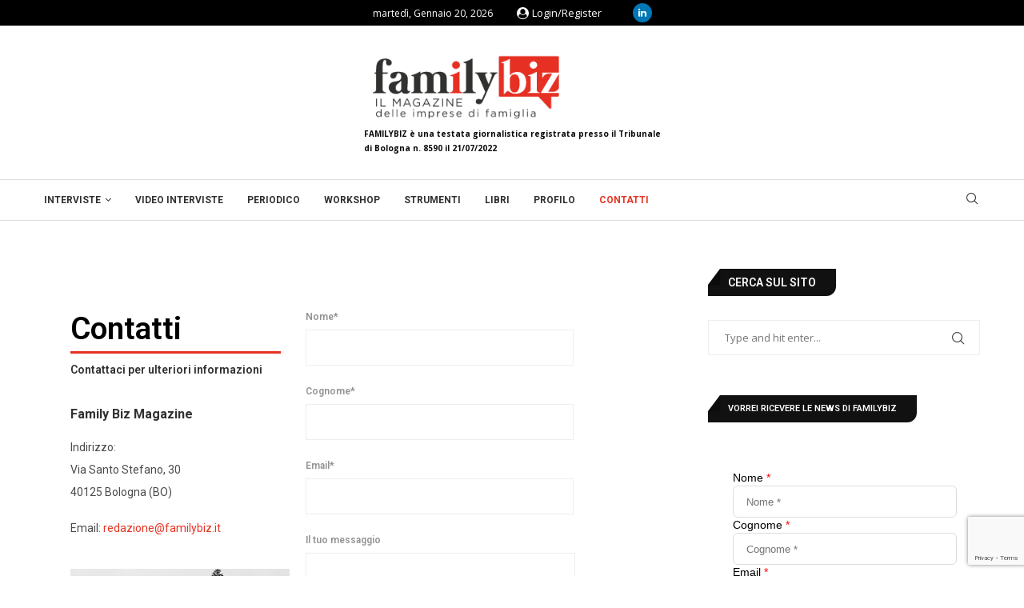

--- FILE ---
content_type: text/html; charset=UTF-8
request_url: https://familybiz.it/contatti/
body_size: 38379
content:
<!DOCTYPE html>
<html lang="it-IT" itemscope itemtype="https://schema.org/ContactPage">

<head>
  
  <meta charset="UTF-8">
  <meta http-equiv="X-UA-Compatible" content="IE=edge">
  <meta name="viewport" content="width=device-width, initial-scale=1">
  <link rel="profile" href="http://gmpg.org/xfn/11" />
    <link rel="shortcut icon" href="https://www.familybiz.it/wp-content/uploads/2021/11/fvicon-familybiz.png" type="image/x-icon" />
  <link rel="apple-touch-icon" sizes="180x180" href="https://www.familybiz.it/wp-content/uploads/2021/11/fvicon-familybiz.png">
    <link rel="alternate" type="application/rss+xml" title="FamilyBiz RSS Feed"
    href="https://familybiz.it/feed/" />
  <link rel="alternate" type="application/atom+xml" title="FamilyBiz Atom Feed"
    href="https://familybiz.it/feed/atom/" />
  <link rel="pingback" href="https://familybiz.it/xmlrpc.php" />
  <!--[if lt IE 9]>
	<script src="https://familybiz.it/wp-content/themes/soledad/js/html5.js"></script>
	<![endif]-->
  			<script type="text/javascript" class="_iub_cs_skip">
				var _iub = _iub || {};
				_iub.csConfiguration = _iub.csConfiguration || {};
				_iub.csConfiguration.siteId = "3708809";
				_iub.csConfiguration.cookiePolicyId = "92354489";
							</script>
			<script class="_iub_cs_skip" src="https://cs.iubenda.com/autoblocking/3708809.js" fetchpriority="low"></script>
			
<!-- Soledad OG: 8.6.5 -->
<link rel="image_src" href="https://familybiz.it/wp-content/uploads/2026/01/IMG_7853-scaled.jpg">
<meta name="msapplication-TileImage" content="https://familybiz.it/wp-content/uploads/2026/01/IMG_7853-scaled.jpg">

<!-- og -->
<meta property="og:image" content="https://familybiz.it/wp-content/uploads/2026/01/IMG_7853-scaled.jpg">
<meta property="og:image:secure_url" content="https://familybiz.it/wp-content/uploads/2026/01/IMG_7853-scaled.jpg">
<meta property="og:image:width" content="1727">
<meta property="og:image:height" content="2560">
<meta property="og:image:alt" content="IMG_7853">
<meta property="og:image:type" content="image/jpeg">
<meta property="og:description" content="Contatti Contattaci per ulteriori informazioniFamily Biz MagazineIndirizzo:Via Santo Stefano, 3040125 Bologna (BO)Email: redazione@familybiz.it">
<meta property="og:type" content="article">
<meta property="og:locale" content="it_IT">
<meta property="og:site_name" content="FamilyBiz">
<meta property="og:title" content="Contatti">
<meta property="og:url" content="https://familybiz.it/contatti/">
<meta property="og:updated_time" content="2026-01-08T23:15:52+01:00">

<!-- article -->
<meta property="article:published_time" content="2021-10-21T10:29:34+00:00">
<meta property="article:modified_time" content="2026-01-08T22:15:52+00:00">
<meta property="article:author:first_name" content="Massimo">
<meta property="article:author:last_name" content="Lazzari">
<meta property="article:author:username" content="Massimo Lazzari">

<!-- twitter -->
<meta property="twitter:partner" content="ogwp">
<meta property="twitter:card" content="summary_large_image">
<meta property="twitter:image" content="https://familybiz.it/wp-content/uploads/2026/01/IMG_7853-scaled.jpg">
<meta property="twitter:image:alt" content="IMG_7853">
<meta property="twitter:title" content="Contatti">
<meta property="twitter:description" content="Contatti Contattaci per ulteriori informazioniFamily Biz MagazineIndirizzo:Via Santo Stefano, 3040125 Bologna (BO)Email: redazione@familybiz.it">
<meta property="twitter:url" content="https://familybiz.it/contatti/">

<!-- schema -->
<meta itemprop="image" content="https://familybiz.it/wp-content/uploads/2026/01/IMG_7853-scaled.jpg">
<meta itemprop="name" content="Contatti">
<meta itemprop="description" content="Contatti Contattaci per ulteriori informazioniFamily Biz MagazineIndirizzo:Via Santo Stefano, 3040125 Bologna (BO)Email: redazione@familybiz.it">
<meta itemprop="datePublished" content="2021-10-21T10:29:34+00:00">
<meta itemprop="dateModified" content="2026-01-08T22:15:52+00:00">
<meta itemprop="author" content="Massimo Lazzari">

<!-- profile -->
<meta property="profile:first_name" content="Massimo">
<meta property="profile:last_name" content="Lazzari">
<meta property="profile:username" content="Massimo Lazzari">

<!-- /Soledad OG -->

<title>Contatti &#8211; FamilyBiz</title>
<link rel='preconnect' href='https://fonts.googleapis.com' />
<link rel='preconnect' href='https://fonts.gstatic.com' />
<meta http-equiv='x-dns-prefetch-control' content='on'>
<link rel='dns-prefetch' href='//fonts.googleapis.com' />
<link rel='dns-prefetch' href='//fonts.gstatic.com' />
<link rel='dns-prefetch' href='//s.gravatar.com' />
<link rel='dns-prefetch' href='//www.google-analytics.com' />
<meta name='robots' content='max-image-preview:large' />
	<style>img:is([sizes="auto" i], [sizes^="auto," i]) { contain-intrinsic-size: 3000px 1500px }</style>
	<link rel='dns-prefetch' href='//cdn.iubenda.com' />
<link rel='dns-prefetch' href='//fonts.googleapis.com' />
<link rel='dns-prefetch' href='//maxcdn.bootstrapcdn.com' />
<link rel="alternate" type="application/rss+xml" title="FamilyBiz &raquo; Feed" href="https://familybiz.it/feed/" />
<link rel="alternate" type="application/rss+xml" title="FamilyBiz &raquo; Feed dei commenti" href="https://familybiz.it/comments/feed/" />
<script type="text/javascript">
/* <![CDATA[ */
window._wpemojiSettings = {"baseUrl":"https:\/\/s.w.org\/images\/core\/emoji\/16.0.1\/72x72\/","ext":".png","svgUrl":"https:\/\/s.w.org\/images\/core\/emoji\/16.0.1\/svg\/","svgExt":".svg","source":{"concatemoji":"https:\/\/familybiz.it\/wp-includes\/js\/wp-emoji-release.min.js?ver=f98d9ebef0b8eac7ea1f535d7ce6f9c8"}};
/*! This file is auto-generated */
!function(s,n){var o,i,e;function c(e){try{var t={supportTests:e,timestamp:(new Date).valueOf()};sessionStorage.setItem(o,JSON.stringify(t))}catch(e){}}function p(e,t,n){e.clearRect(0,0,e.canvas.width,e.canvas.height),e.fillText(t,0,0);var t=new Uint32Array(e.getImageData(0,0,e.canvas.width,e.canvas.height).data),a=(e.clearRect(0,0,e.canvas.width,e.canvas.height),e.fillText(n,0,0),new Uint32Array(e.getImageData(0,0,e.canvas.width,e.canvas.height).data));return t.every(function(e,t){return e===a[t]})}function u(e,t){e.clearRect(0,0,e.canvas.width,e.canvas.height),e.fillText(t,0,0);for(var n=e.getImageData(16,16,1,1),a=0;a<n.data.length;a++)if(0!==n.data[a])return!1;return!0}function f(e,t,n,a){switch(t){case"flag":return n(e,"\ud83c\udff3\ufe0f\u200d\u26a7\ufe0f","\ud83c\udff3\ufe0f\u200b\u26a7\ufe0f")?!1:!n(e,"\ud83c\udde8\ud83c\uddf6","\ud83c\udde8\u200b\ud83c\uddf6")&&!n(e,"\ud83c\udff4\udb40\udc67\udb40\udc62\udb40\udc65\udb40\udc6e\udb40\udc67\udb40\udc7f","\ud83c\udff4\u200b\udb40\udc67\u200b\udb40\udc62\u200b\udb40\udc65\u200b\udb40\udc6e\u200b\udb40\udc67\u200b\udb40\udc7f");case"emoji":return!a(e,"\ud83e\udedf")}return!1}function g(e,t,n,a){var r="undefined"!=typeof WorkerGlobalScope&&self instanceof WorkerGlobalScope?new OffscreenCanvas(300,150):s.createElement("canvas"),o=r.getContext("2d",{willReadFrequently:!0}),i=(o.textBaseline="top",o.font="600 32px Arial",{});return e.forEach(function(e){i[e]=t(o,e,n,a)}),i}function t(e){var t=s.createElement("script");t.src=e,t.defer=!0,s.head.appendChild(t)}"undefined"!=typeof Promise&&(o="wpEmojiSettingsSupports",i=["flag","emoji"],n.supports={everything:!0,everythingExceptFlag:!0},e=new Promise(function(e){s.addEventListener("DOMContentLoaded",e,{once:!0})}),new Promise(function(t){var n=function(){try{var e=JSON.parse(sessionStorage.getItem(o));if("object"==typeof e&&"number"==typeof e.timestamp&&(new Date).valueOf()<e.timestamp+604800&&"object"==typeof e.supportTests)return e.supportTests}catch(e){}return null}();if(!n){if("undefined"!=typeof Worker&&"undefined"!=typeof OffscreenCanvas&&"undefined"!=typeof URL&&URL.createObjectURL&&"undefined"!=typeof Blob)try{var e="postMessage("+g.toString()+"("+[JSON.stringify(i),f.toString(),p.toString(),u.toString()].join(",")+"));",a=new Blob([e],{type:"text/javascript"}),r=new Worker(URL.createObjectURL(a),{name:"wpTestEmojiSupports"});return void(r.onmessage=function(e){c(n=e.data),r.terminate(),t(n)})}catch(e){}c(n=g(i,f,p,u))}t(n)}).then(function(e){for(var t in e)n.supports[t]=e[t],n.supports.everything=n.supports.everything&&n.supports[t],"flag"!==t&&(n.supports.everythingExceptFlag=n.supports.everythingExceptFlag&&n.supports[t]);n.supports.everythingExceptFlag=n.supports.everythingExceptFlag&&!n.supports.flag,n.DOMReady=!1,n.readyCallback=function(){n.DOMReady=!0}}).then(function(){return e}).then(function(){var e;n.supports.everything||(n.readyCallback(),(e=n.source||{}).concatemoji?t(e.concatemoji):e.wpemoji&&e.twemoji&&(t(e.twemoji),t(e.wpemoji)))}))}((window,document),window._wpemojiSettings);
/* ]]> */
</script>
<style id='wp-emoji-styles-inline-css' type='text/css'>

	img.wp-smiley, img.emoji {
		display: inline !important;
		border: none !important;
		box-shadow: none !important;
		height: 1em !important;
		width: 1em !important;
		margin: 0 0.07em !important;
		vertical-align: -0.1em !important;
		background: none !important;
		padding: 0 !important;
	}
</style>
<style id='classic-theme-styles-inline-css' type='text/css'>
/*! This file is auto-generated */
.wp-block-button__link{color:#fff;background-color:#32373c;border-radius:9999px;box-shadow:none;text-decoration:none;padding:calc(.667em + 2px) calc(1.333em + 2px);font-size:1.125em}.wp-block-file__button{background:#32373c;color:#fff;text-decoration:none}
</style>
<style id='block-soledad-style-inline-css' type='text/css'>
.pchead-e-block{--pcborder-cl:#dedede;--pcaccent-cl:#6eb48c}.heading1-style-1>h1,.heading1-style-2>h1,.heading2-style-1>h2,.heading2-style-2>h2,.heading3-style-1>h3,.heading3-style-2>h3,.heading4-style-1>h4,.heading4-style-2>h4,.heading5-style-1>h5,.heading5-style-2>h5{padding-bottom:8px;border-bottom:1px solid var(--pcborder-cl);overflow:hidden}.heading1-style-2>h1,.heading2-style-2>h2,.heading3-style-2>h3,.heading4-style-2>h4,.heading5-style-2>h5{border-bottom-width:0;position:relative}.heading1-style-2>h1:before,.heading2-style-2>h2:before,.heading3-style-2>h3:before,.heading4-style-2>h4:before,.heading5-style-2>h5:before{content:'';width:50px;height:2px;bottom:0;left:0;z-index:2;background:var(--pcaccent-cl);position:absolute}.heading1-style-2>h1:after,.heading2-style-2>h2:after,.heading3-style-2>h3:after,.heading4-style-2>h4:after,.heading5-style-2>h5:after{content:'';width:100%;height:2px;bottom:0;left:20px;z-index:1;background:var(--pcborder-cl);position:absolute}.heading1-style-3>h1,.heading1-style-4>h1,.heading2-style-3>h2,.heading2-style-4>h2,.heading3-style-3>h3,.heading3-style-4>h3,.heading4-style-3>h4,.heading4-style-4>h4,.heading5-style-3>h5,.heading5-style-4>h5{position:relative;padding-left:20px}.heading1-style-3>h1:before,.heading1-style-4>h1:before,.heading2-style-3>h2:before,.heading2-style-4>h2:before,.heading3-style-3>h3:before,.heading3-style-4>h3:before,.heading4-style-3>h4:before,.heading4-style-4>h4:before,.heading5-style-3>h5:before,.heading5-style-4>h5:before{width:10px;height:100%;content:'';position:absolute;top:0;left:0;bottom:0;background:var(--pcaccent-cl)}.heading1-style-4>h1,.heading2-style-4>h2,.heading3-style-4>h3,.heading4-style-4>h4,.heading5-style-4>h5{padding:10px 20px;background:#f1f1f1}.heading1-style-5>h1,.heading2-style-5>h2,.heading3-style-5>h3,.heading4-style-5>h4,.heading5-style-5>h5{position:relative;z-index:1}.heading1-style-5>h1:before,.heading2-style-5>h2:before,.heading3-style-5>h3:before,.heading4-style-5>h4:before,.heading5-style-5>h5:before{content:"";position:absolute;left:0;bottom:0;width:200px;height:50%;transform:skew(-25deg) translateX(0);background:var(--pcaccent-cl);z-index:-1;opacity:.4}.heading1-style-6>h1,.heading2-style-6>h2,.heading3-style-6>h3,.heading4-style-6>h4,.heading5-style-6>h5{text-decoration:underline;text-underline-offset:2px;text-decoration-thickness:4px;text-decoration-color:var(--pcaccent-cl)}
</style>
<style id='global-styles-inline-css' type='text/css'>
:root{--wp--preset--aspect-ratio--square: 1;--wp--preset--aspect-ratio--4-3: 4/3;--wp--preset--aspect-ratio--3-4: 3/4;--wp--preset--aspect-ratio--3-2: 3/2;--wp--preset--aspect-ratio--2-3: 2/3;--wp--preset--aspect-ratio--16-9: 16/9;--wp--preset--aspect-ratio--9-16: 9/16;--wp--preset--color--black: #000000;--wp--preset--color--cyan-bluish-gray: #abb8c3;--wp--preset--color--white: #ffffff;--wp--preset--color--pale-pink: #f78da7;--wp--preset--color--vivid-red: #cf2e2e;--wp--preset--color--luminous-vivid-orange: #ff6900;--wp--preset--color--luminous-vivid-amber: #fcb900;--wp--preset--color--light-green-cyan: #7bdcb5;--wp--preset--color--vivid-green-cyan: #00d084;--wp--preset--color--pale-cyan-blue: #8ed1fc;--wp--preset--color--vivid-cyan-blue: #0693e3;--wp--preset--color--vivid-purple: #9b51e0;--wp--preset--gradient--vivid-cyan-blue-to-vivid-purple: linear-gradient(135deg,rgba(6,147,227,1) 0%,rgb(155,81,224) 100%);--wp--preset--gradient--light-green-cyan-to-vivid-green-cyan: linear-gradient(135deg,rgb(122,220,180) 0%,rgb(0,208,130) 100%);--wp--preset--gradient--luminous-vivid-amber-to-luminous-vivid-orange: linear-gradient(135deg,rgba(252,185,0,1) 0%,rgba(255,105,0,1) 100%);--wp--preset--gradient--luminous-vivid-orange-to-vivid-red: linear-gradient(135deg,rgba(255,105,0,1) 0%,rgb(207,46,46) 100%);--wp--preset--gradient--very-light-gray-to-cyan-bluish-gray: linear-gradient(135deg,rgb(238,238,238) 0%,rgb(169,184,195) 100%);--wp--preset--gradient--cool-to-warm-spectrum: linear-gradient(135deg,rgb(74,234,220) 0%,rgb(151,120,209) 20%,rgb(207,42,186) 40%,rgb(238,44,130) 60%,rgb(251,105,98) 80%,rgb(254,248,76) 100%);--wp--preset--gradient--blush-light-purple: linear-gradient(135deg,rgb(255,206,236) 0%,rgb(152,150,240) 100%);--wp--preset--gradient--blush-bordeaux: linear-gradient(135deg,rgb(254,205,165) 0%,rgb(254,45,45) 50%,rgb(107,0,62) 100%);--wp--preset--gradient--luminous-dusk: linear-gradient(135deg,rgb(255,203,112) 0%,rgb(199,81,192) 50%,rgb(65,88,208) 100%);--wp--preset--gradient--pale-ocean: linear-gradient(135deg,rgb(255,245,203) 0%,rgb(182,227,212) 50%,rgb(51,167,181) 100%);--wp--preset--gradient--electric-grass: linear-gradient(135deg,rgb(202,248,128) 0%,rgb(113,206,126) 100%);--wp--preset--gradient--midnight: linear-gradient(135deg,rgb(2,3,129) 0%,rgb(40,116,252) 100%);--wp--preset--font-size--small: 12px;--wp--preset--font-size--medium: 20px;--wp--preset--font-size--large: 32px;--wp--preset--font-size--x-large: 42px;--wp--preset--font-size--normal: 14px;--wp--preset--font-size--huge: 42px;--wp--preset--spacing--20: 0.44rem;--wp--preset--spacing--30: 0.67rem;--wp--preset--spacing--40: 1rem;--wp--preset--spacing--50: 1.5rem;--wp--preset--spacing--60: 2.25rem;--wp--preset--spacing--70: 3.38rem;--wp--preset--spacing--80: 5.06rem;--wp--preset--shadow--natural: 6px 6px 9px rgba(0, 0, 0, 0.2);--wp--preset--shadow--deep: 12px 12px 50px rgba(0, 0, 0, 0.4);--wp--preset--shadow--sharp: 6px 6px 0px rgba(0, 0, 0, 0.2);--wp--preset--shadow--outlined: 6px 6px 0px -3px rgba(255, 255, 255, 1), 6px 6px rgba(0, 0, 0, 1);--wp--preset--shadow--crisp: 6px 6px 0px rgba(0, 0, 0, 1);}:where(.is-layout-flex){gap: 0.5em;}:where(.is-layout-grid){gap: 0.5em;}body .is-layout-flex{display: flex;}.is-layout-flex{flex-wrap: wrap;align-items: center;}.is-layout-flex > :is(*, div){margin: 0;}body .is-layout-grid{display: grid;}.is-layout-grid > :is(*, div){margin: 0;}:where(.wp-block-columns.is-layout-flex){gap: 2em;}:where(.wp-block-columns.is-layout-grid){gap: 2em;}:where(.wp-block-post-template.is-layout-flex){gap: 1.25em;}:where(.wp-block-post-template.is-layout-grid){gap: 1.25em;}.has-black-color{color: var(--wp--preset--color--black) !important;}.has-cyan-bluish-gray-color{color: var(--wp--preset--color--cyan-bluish-gray) !important;}.has-white-color{color: var(--wp--preset--color--white) !important;}.has-pale-pink-color{color: var(--wp--preset--color--pale-pink) !important;}.has-vivid-red-color{color: var(--wp--preset--color--vivid-red) !important;}.has-luminous-vivid-orange-color{color: var(--wp--preset--color--luminous-vivid-orange) !important;}.has-luminous-vivid-amber-color{color: var(--wp--preset--color--luminous-vivid-amber) !important;}.has-light-green-cyan-color{color: var(--wp--preset--color--light-green-cyan) !important;}.has-vivid-green-cyan-color{color: var(--wp--preset--color--vivid-green-cyan) !important;}.has-pale-cyan-blue-color{color: var(--wp--preset--color--pale-cyan-blue) !important;}.has-vivid-cyan-blue-color{color: var(--wp--preset--color--vivid-cyan-blue) !important;}.has-vivid-purple-color{color: var(--wp--preset--color--vivid-purple) !important;}.has-black-background-color{background-color: var(--wp--preset--color--black) !important;}.has-cyan-bluish-gray-background-color{background-color: var(--wp--preset--color--cyan-bluish-gray) !important;}.has-white-background-color{background-color: var(--wp--preset--color--white) !important;}.has-pale-pink-background-color{background-color: var(--wp--preset--color--pale-pink) !important;}.has-vivid-red-background-color{background-color: var(--wp--preset--color--vivid-red) !important;}.has-luminous-vivid-orange-background-color{background-color: var(--wp--preset--color--luminous-vivid-orange) !important;}.has-luminous-vivid-amber-background-color{background-color: var(--wp--preset--color--luminous-vivid-amber) !important;}.has-light-green-cyan-background-color{background-color: var(--wp--preset--color--light-green-cyan) !important;}.has-vivid-green-cyan-background-color{background-color: var(--wp--preset--color--vivid-green-cyan) !important;}.has-pale-cyan-blue-background-color{background-color: var(--wp--preset--color--pale-cyan-blue) !important;}.has-vivid-cyan-blue-background-color{background-color: var(--wp--preset--color--vivid-cyan-blue) !important;}.has-vivid-purple-background-color{background-color: var(--wp--preset--color--vivid-purple) !important;}.has-black-border-color{border-color: var(--wp--preset--color--black) !important;}.has-cyan-bluish-gray-border-color{border-color: var(--wp--preset--color--cyan-bluish-gray) !important;}.has-white-border-color{border-color: var(--wp--preset--color--white) !important;}.has-pale-pink-border-color{border-color: var(--wp--preset--color--pale-pink) !important;}.has-vivid-red-border-color{border-color: var(--wp--preset--color--vivid-red) !important;}.has-luminous-vivid-orange-border-color{border-color: var(--wp--preset--color--luminous-vivid-orange) !important;}.has-luminous-vivid-amber-border-color{border-color: var(--wp--preset--color--luminous-vivid-amber) !important;}.has-light-green-cyan-border-color{border-color: var(--wp--preset--color--light-green-cyan) !important;}.has-vivid-green-cyan-border-color{border-color: var(--wp--preset--color--vivid-green-cyan) !important;}.has-pale-cyan-blue-border-color{border-color: var(--wp--preset--color--pale-cyan-blue) !important;}.has-vivid-cyan-blue-border-color{border-color: var(--wp--preset--color--vivid-cyan-blue) !important;}.has-vivid-purple-border-color{border-color: var(--wp--preset--color--vivid-purple) !important;}.has-vivid-cyan-blue-to-vivid-purple-gradient-background{background: var(--wp--preset--gradient--vivid-cyan-blue-to-vivid-purple) !important;}.has-light-green-cyan-to-vivid-green-cyan-gradient-background{background: var(--wp--preset--gradient--light-green-cyan-to-vivid-green-cyan) !important;}.has-luminous-vivid-amber-to-luminous-vivid-orange-gradient-background{background: var(--wp--preset--gradient--luminous-vivid-amber-to-luminous-vivid-orange) !important;}.has-luminous-vivid-orange-to-vivid-red-gradient-background{background: var(--wp--preset--gradient--luminous-vivid-orange-to-vivid-red) !important;}.has-very-light-gray-to-cyan-bluish-gray-gradient-background{background: var(--wp--preset--gradient--very-light-gray-to-cyan-bluish-gray) !important;}.has-cool-to-warm-spectrum-gradient-background{background: var(--wp--preset--gradient--cool-to-warm-spectrum) !important;}.has-blush-light-purple-gradient-background{background: var(--wp--preset--gradient--blush-light-purple) !important;}.has-blush-bordeaux-gradient-background{background: var(--wp--preset--gradient--blush-bordeaux) !important;}.has-luminous-dusk-gradient-background{background: var(--wp--preset--gradient--luminous-dusk) !important;}.has-pale-ocean-gradient-background{background: var(--wp--preset--gradient--pale-ocean) !important;}.has-electric-grass-gradient-background{background: var(--wp--preset--gradient--electric-grass) !important;}.has-midnight-gradient-background{background: var(--wp--preset--gradient--midnight) !important;}.has-small-font-size{font-size: var(--wp--preset--font-size--small) !important;}.has-medium-font-size{font-size: var(--wp--preset--font-size--medium) !important;}.has-large-font-size{font-size: var(--wp--preset--font-size--large) !important;}.has-x-large-font-size{font-size: var(--wp--preset--font-size--x-large) !important;}
:where(.wp-block-post-template.is-layout-flex){gap: 1.25em;}:where(.wp-block-post-template.is-layout-grid){gap: 1.25em;}
:where(.wp-block-columns.is-layout-flex){gap: 2em;}:where(.wp-block-columns.is-layout-grid){gap: 2em;}
:root :where(.wp-block-pullquote){font-size: 1.5em;line-height: 1.6;}
</style>
<link rel='stylesheet' id='contact-form-7-css' href='https://familybiz.it/wp-content/plugins/contact-form-7/includes/css/styles.css?ver=6.1.3' type='text/css' media='all' />
<link rel='stylesheet' id='penci-review-css' href='https://familybiz.it/wp-content/plugins/penci-review/css/style.css?ver=3.4' type='text/css' media='all' />
<link rel='stylesheet' id='penci-oswald-css' href='//fonts.googleapis.com/css?family=Oswald%3A400&#038;display=swap&#038;ver=f98d9ebef0b8eac7ea1f535d7ce6f9c8' type='text/css' media='all' />
<link rel='stylesheet' id='cff-css' href='https://familybiz.it/wp-content/plugins/custom-facebook-feed/assets/css/cff-style.min.css?ver=4.3.3' type='text/css' media='all' />
<link rel='stylesheet' id='sb-font-awesome-css' href='https://maxcdn.bootstrapcdn.com/font-awesome/4.7.0/css/font-awesome.min.css?ver=f98d9ebef0b8eac7ea1f535d7ce6f9c8' type='text/css' media='all' />
<link rel='stylesheet' id='penci-fonts-css' href='https://fonts.googleapis.com/css?family=Roboto%3A300%2C300italic%2C400%2C400italic%2C500%2C500italic%2C700%2C700italic%2C800%2C800italic%7COpen+Sans%3A300%2C300italic%2C400%2C400italic%2C500%2C500italic%2C600%2C600italic%2C700%2C700italic%2C800%2C800italic%26subset%3Dlatin%2Ccyrillic%2Ccyrillic-ext%2Cgreek%2Cgreek-ext%2Clatin-ext&#038;display=swap&#038;ver=8.6.5' type='text/css' media='' />
<link rel='stylesheet' id='penci-main-style-css' href='https://familybiz.it/wp-content/themes/soledad/main.css?ver=8.6.5' type='text/css' media='all' />
<link rel='stylesheet' id='penci-swiper-bundle-css' href='https://familybiz.it/wp-content/themes/soledad/css/swiper-bundle.min.css?ver=8.6.5' type='text/css' media='all' />
<link rel='stylesheet' id='penci-font-awesomeold-css' href='https://familybiz.it/wp-content/themes/soledad/css/font-awesome.4.7.0.swap.min.css?ver=4.7.0' type='text/css' media='all' />
<link rel='stylesheet' id='penci_icon-css' href='https://familybiz.it/wp-content/themes/soledad/css/penci-icon.css?ver=8.6.5' type='text/css' media='all' />
<link rel='stylesheet' id='penci_style-css' href='https://familybiz.it/wp-content/themes/soledad-child/style.css?ver=8.6.5' type='text/css' media='all' />
<link rel='stylesheet' id='penci_social_counter-css' href='https://familybiz.it/wp-content/themes/soledad/css/social-counter.css?ver=8.6.5' type='text/css' media='all' />
<link rel='stylesheet' id='elementor-icons-css' href='https://familybiz.it/wp-content/plugins/elementor/assets/lib/eicons/css/elementor-icons.min.css?ver=5.35.0' type='text/css' media='all' />
<link rel='stylesheet' id='elementor-frontend-css' href='https://familybiz.it/wp-content/plugins/elementor/assets/css/frontend.min.css?ver=3.27.7' type='text/css' media='all' />
<link rel='stylesheet' id='elementor-post-6-css' href='https://familybiz.it/wp-content/uploads/elementor/css/post-6.css?ver=1755701892' type='text/css' media='all' />
<link rel='stylesheet' id='cffstyles-css' href='https://familybiz.it/wp-content/plugins/custom-facebook-feed/assets/css/cff-style.min.css?ver=4.3.3' type='text/css' media='all' />
<link rel='stylesheet' id='widget-spacer-css' href='https://familybiz.it/wp-content/plugins/elementor/assets/css/widget-spacer.min.css?ver=3.27.7' type='text/css' media='all' />
<link rel='stylesheet' id='widget-heading-css' href='https://familybiz.it/wp-content/plugins/elementor/assets/css/widget-heading.min.css?ver=3.27.7' type='text/css' media='all' />
<link rel='stylesheet' id='widget-divider-css' href='https://familybiz.it/wp-content/plugins/elementor/assets/css/widget-divider.min.css?ver=3.27.7' type='text/css' media='all' />
<link rel='stylesheet' id='widget-text-editor-css' href='https://familybiz.it/wp-content/plugins/elementor/assets/css/widget-text-editor.min.css?ver=3.27.7' type='text/css' media='all' />
<link rel='stylesheet' id='widget-image-css' href='https://familybiz.it/wp-content/plugins/elementor/assets/css/widget-image.min.css?ver=3.27.7' type='text/css' media='all' />
<link rel='stylesheet' id='elementor-post-1984-css' href='https://familybiz.it/wp-content/uploads/elementor/css/post-1984.css?ver=1767910563' type='text/css' media='all' />
<link rel='stylesheet' id='popup-maker-site-css' href='//familybiz.it/wp-content/uploads/pum/pum-site-styles.css?generated=1764318194&#038;ver=1.20.5' type='text/css' media='all' />
<link rel='stylesheet' id='penci-soledad-parent-style-css' href='https://familybiz.it/wp-content/themes/soledad/style.css?ver=f98d9ebef0b8eac7ea1f535d7ce6f9c8' type='text/css' media='all' />
<link rel='stylesheet' id='google-fonts-1-css' href='https://fonts.googleapis.com/css?family=Roboto%3A100%2C100italic%2C200%2C200italic%2C300%2C300italic%2C400%2C400italic%2C500%2C500italic%2C600%2C600italic%2C700%2C700italic%2C800%2C800italic%2C900%2C900italic%7CRoboto+Slab%3A100%2C100italic%2C200%2C200italic%2C300%2C300italic%2C400%2C400italic%2C500%2C500italic%2C600%2C600italic%2C700%2C700italic%2C800%2C800italic%2C900%2C900italic&#038;display=auto&#038;ver=f98d9ebef0b8eac7ea1f535d7ce6f9c8' type='text/css' media='all' />
<link rel="preconnect" href="https://fonts.gstatic.com/" crossorigin>
<script  type="text/javascript" class=" _iub_cs_skip" type="text/javascript" id="iubenda-head-inline-scripts-0">
/* <![CDATA[ */
            var _iub = _iub || [];
            _iub.csConfiguration ={"floatingPreferencesButtonDisplay":"bottom-right","lang":"it","siteId":"3708809","cookiePolicyId":"92354489","whitelabel":false,"banner":{"closeButtonDisplay":false,"listPurposes":true,"explicitWithdrawal":true,"rejectButtonDisplay":true,"acceptButtonDisplay":true,"customizeButtonDisplay":true,"closeButtonRejects":true,"position":"float-top-center","style":"light","textColor":"#000000","backgroundColor":"#FFFFFF","customizeButtonCaptionColor":"#4D4D4D","customizeButtonColor":"#DADADA"},"perPurposeConsent":true,"enableUspr":true,"enableLgpd":true,"googleAdditionalConsentMode":true,"invalidateConsentWithoutLog":true,"enableTcf":true,"tcfPurposes":{"1":true,"2":"consent_only","3":"consent_only","4":"consent_only","5":"consent_only","6":"consent_only","7":"consent_only","8":"consent_only","9":"consent_only","10":"consent_only"}}; 
/* ]]> */
</script>
<script  type="text/javascript" class=" _iub_cs_skip" type="text/javascript" src="//cdn.iubenda.com/cs/tcf/stub-v2.js?ver=3.12.5" id="iubenda-head-scripts-0-js"></script>
<script  type="text/javascript" class=" _iub_cs_skip" type="text/javascript" src="//cdn.iubenda.com/cs/tcf/safe-tcf-v2.js?ver=3.12.5" id="iubenda-head-scripts-1-js"></script>
<script  type="text/javascript" class=" _iub_cs_skip" type="text/javascript" src="//cdn.iubenda.com/cs/gpp/stub.js?ver=3.12.5" id="iubenda-head-scripts-2-js"></script>
<script  type="text/javascript" charset="UTF-8" async="" class=" _iub_cs_skip" type="text/javascript" src="//cdn.iubenda.com/cs/iubenda_cs.js?ver=3.12.5" id="iubenda-head-scripts-3-js"></script>
<script type="text/javascript" src="https://familybiz.it/wp-includes/js/jquery/jquery.min.js?ver=3.7.1" id="jquery-core-js"></script>
<script type="text/javascript" src="https://familybiz.it/wp-includes/js/jquery/jquery-migrate.min.js?ver=3.4.1" id="jquery-migrate-js"></script>
<script type="text/javascript" src="https://familybiz.it/wp-content/themes/soledad-child/js/script.js?ver=f98d9ebef0b8eac7ea1f535d7ce6f9c8" id="custom-script-js"></script>
<link rel="https://api.w.org/" href="https://familybiz.it/wp-json/" /><link rel="alternate" title="JSON" type="application/json" href="https://familybiz.it/wp-json/wp/v2/pages/1984" /><link rel="EditURI" type="application/rsd+xml" title="RSD" href="https://familybiz.it/xmlrpc.php?rsd" />

<link rel="canonical" href="https://familybiz.it/contatti/" />
<link rel='shortlink' href='https://familybiz.it/?p=1984' />
<link rel="alternate" title="oEmbed (JSON)" type="application/json+oembed" href="https://familybiz.it/wp-json/oembed/1.0/embed?url=https%3A%2F%2Ffamilybiz.it%2Fcontatti%2F" />
<link rel="alternate" title="oEmbed (XML)" type="text/xml+oembed" href="https://familybiz.it/wp-json/oembed/1.0/embed?url=https%3A%2F%2Ffamilybiz.it%2Fcontatti%2F&#038;format=xml" />
    <style type="text/css">
                                                                                                                                            </style>
	<style id="penci-custom-style" type="text/css">body{ --pcbg-cl: #fff; --pctext-cl: #313131; --pcborder-cl: #dedede; --pcheading-cl: #313131; --pcmeta-cl: #888888; --pcaccent-cl: #6eb48c; --pcbody-font: 'PT Serif', serif; --pchead-font: 'Raleway', sans-serif; --pchead-wei: bold; --pcava_bdr:10px;--pcajs_fvw:470px;--pcajs_fvmw:220px; } .single.penci-body-single-style-5 #header, .single.penci-body-single-style-6 #header, .single.penci-body-single-style-10 #header, .single.penci-body-single-style-5 .pc-wrapbuilder-header, .single.penci-body-single-style-6 .pc-wrapbuilder-header, .single.penci-body-single-style-10 .pc-wrapbuilder-header { --pchd-mg: 40px; } .fluid-width-video-wrapper > div { position: absolute; left: 0; right: 0; top: 0; width: 100%; height: 100%; } .yt-video-place { position: relative; text-align: center; } .yt-video-place.embed-responsive .start-video { display: block; top: 0; left: 0; bottom: 0; right: 0; position: absolute; transform: none; } .yt-video-place.embed-responsive .start-video img { margin: 0; padding: 0; top: 50%; display: inline-block; position: absolute; left: 50%; transform: translate(-50%, -50%); width: 68px; height: auto; } .mfp-bg { top: 0; left: 0; width: 100%; height: 100%; z-index: 9999999; overflow: hidden; position: fixed; background: #0b0b0b; opacity: .8; filter: alpha(opacity=80) } .mfp-wrap { top: 0; left: 0; width: 100%; height: 100%; z-index: 9999999; position: fixed; outline: none !important; -webkit-backface-visibility: hidden } body { --pchead-font: 'Roboto', sans-serif; } body { --pcbody-font: 'Open Sans', sans-serif; } p{ line-height: 1.8; } #navigation .menu > li > a, #navigation ul.menu ul.sub-menu li > a, .navigation ul.menu ul.sub-menu li > a, .penci-menu-hbg .menu li a, #sidebar-nav .menu li a { font-family: 'Roboto', sans-serif; font-weight: normal; } .penci-hide-tagupdated{ display: none !important; } body { --pchead-wei: 600; } .featured-area.featured-style-42 .item-inner-content, .featured-style-41 .swiper-slide, .slider-40-wrapper .nav-thumb-creative .thumb-container:after,.penci-slider44-t-item:before,.penci-slider44-main-wrapper .item, .featured-area .penci-image-holder, .featured-area .penci-slider4-overlay, .featured-area .penci-slide-overlay .overlay-link, .featured-style-29 .featured-slider-overlay, .penci-slider38-overlay{ border-radius: ; -webkit-border-radius: ; } .penci-featured-content-right:before{ border-top-right-radius: ; border-bottom-right-radius: ; } .penci-flat-overlay .penci-slide-overlay .penci-mag-featured-content:before{ border-bottom-left-radius: ; border-bottom-right-radius: ; } .container-single .post-image{ border-radius: ; -webkit-border-radius: ; } .penci-mega-post-inner, .penci-mega-thumbnail .penci-image-holder{ border-radius: ; -webkit-border-radius: ; } #navigation .menu > li > a, #navigation ul.menu ul.sub-menu li > a, .navigation ul.menu ul.sub-menu li > a, .penci-menu-hbg .menu li a, #sidebar-nav .menu li a, #navigation .penci-megamenu .penci-mega-child-categories a, .navigation .penci-megamenu .penci-mega-child-categories a{ font-weight: 600; } #logo a { max-width:300px; width: 100%; } @media only screen and (max-width: 960px) and (min-width: 768px){ #logo img{ max-width: 100%; } } body{ --pcborder-cl: #eeeeee; } #main #bbpress-forums .bbp-login-form fieldset.bbp-form select, #main #bbpress-forums .bbp-login-form .bbp-form input[type="password"], #main #bbpress-forums .bbp-login-form .bbp-form input[type="text"], .widget ul li, .grid-mixed, .penci-post-box-meta, .penci-pagination.penci-ajax-more a.penci-ajax-more-button, .widget-social a i, .penci-home-popular-posts, .header-header-1.has-bottom-line, .header-header-4.has-bottom-line, .header-header-7.has-bottom-line, .container-single .post-entry .post-tags a,.tags-share-box.tags-share-box-2_3,.tags-share-box.tags-share-box-top, .tags-share-box, .post-author, .post-pagination, .post-related, .post-comments .post-title-box, .comments .comment, #respond textarea, .wpcf7 textarea, #respond input, div.wpforms-container .wpforms-form.wpforms-form input[type=date], div.wpforms-container .wpforms-form.wpforms-form input[type=datetime], div.wpforms-container .wpforms-form.wpforms-form input[type=datetime-local], div.wpforms-container .wpforms-form.wpforms-form input[type=email], div.wpforms-container .wpforms-form.wpforms-form input[type=month], div.wpforms-container .wpforms-form.wpforms-form input[type=number], div.wpforms-container .wpforms-form.wpforms-form input[type=password], div.wpforms-container .wpforms-form.wpforms-form input[type=range], div.wpforms-container .wpforms-form.wpforms-form input[type=search], div.wpforms-container .wpforms-form.wpforms-form input[type=tel], div.wpforms-container .wpforms-form.wpforms-form input[type=text], div.wpforms-container .wpforms-form.wpforms-form input[type=time], div.wpforms-container .wpforms-form.wpforms-form input[type=url], div.wpforms-container .wpforms-form.wpforms-form input[type=week], div.wpforms-container .wpforms-form.wpforms-form select, div.wpforms-container .wpforms-form.wpforms-form textarea, .wpcf7 input, .widget_wysija input, #respond h3, form.pc-searchform input.search-input, .post-password-form input[type="text"], .post-password-form input[type="email"], .post-password-form input[type="password"], .post-password-form input[type="number"], .penci-recipe, .penci-recipe-heading, .penci-recipe-ingredients, .penci-recipe-notes, .penci-pagination ul.page-numbers li span, .penci-pagination ul.page-numbers li a, #comments_pagination span, #comments_pagination a, body.author .post-author, .tags-share-box.hide-tags.page-share, .penci-grid li.list-post, .penci-grid li.list-boxed-post-2 .content-boxed-2, .home-featured-cat-content .mag-post-box, .home-featured-cat-content.style-2 .mag-post-box.first-post, .home-featured-cat-content.style-10 .mag-post-box.first-post, .widget select, .widget ul ul, .widget input[type="text"], .widget input[type="email"], .widget input[type="date"], .widget input[type="number"], .widget input[type="search"], .widget .tagcloud a, #wp-calendar tbody td, .woocommerce div.product .entry-summary div[itemprop="description"] td, .woocommerce div.product .entry-summary div[itemprop="description"] th, .woocommerce div.product .woocommerce-tabs #tab-description td, .woocommerce div.product .woocommerce-tabs #tab-description th, .woocommerce-product-details__short-description td, th, .woocommerce ul.cart_list li, .woocommerce ul.product_list_widget li, .woocommerce .widget_shopping_cart .total, .woocommerce.widget_shopping_cart .total, .woocommerce .woocommerce-product-search input[type="search"], .woocommerce nav.woocommerce-pagination ul li a, .woocommerce nav.woocommerce-pagination ul li span, .woocommerce div.product .product_meta, .woocommerce div.product .woocommerce-tabs ul.tabs, .woocommerce div.product .related > h2, .woocommerce div.product .upsells > h2, .woocommerce #reviews #comments ol.commentlist li .comment-text, .woocommerce table.shop_table td, .post-entry td, .post-entry th, #add_payment_method .cart-collaterals .cart_totals tr td, #add_payment_method .cart-collaterals .cart_totals tr th, .woocommerce-cart .cart-collaterals .cart_totals tr td, .woocommerce-cart .cart-collaterals .cart_totals tr th, .woocommerce-checkout .cart-collaterals .cart_totals tr td, .woocommerce-checkout .cart-collaterals .cart_totals tr th, .woocommerce-cart .cart-collaterals .cart_totals table, .woocommerce-cart table.cart td.actions .coupon .input-text, .woocommerce table.shop_table a.remove, .woocommerce form .form-row .input-text, .woocommerce-page form .form-row .input-text, .woocommerce .woocommerce-error, .woocommerce .woocommerce-info, .woocommerce .woocommerce-message, .woocommerce form.checkout_coupon, .woocommerce form.login, .woocommerce form.register, .woocommerce form.checkout table.shop_table, .woocommerce-checkout #payment ul.payment_methods, .post-entry table, .wrapper-penci-review, .penci-review-container.penci-review-count, #penci-demobar .style-toggle, #widget-area, .post-entry hr, .wpb_text_column hr, #buddypress .dir-search input[type=search], #buddypress .dir-search input[type=text], #buddypress .groups-members-search input[type=search], #buddypress .groups-members-search input[type=text], #buddypress ul.item-list, #buddypress .profile[role=main], #buddypress select, #buddypress div.pagination .pagination-links span, #buddypress div.pagination .pagination-links a, #buddypress div.pagination .pag-count, #buddypress div.pagination .pagination-links a:hover, #buddypress ul.item-list li, #buddypress table.forum tr td.label, #buddypress table.messages-notices tr td.label, #buddypress table.notifications tr td.label, #buddypress table.notifications-settings tr td.label, #buddypress table.profile-fields tr td.label, #buddypress table.wp-profile-fields tr td.label, #buddypress table.profile-fields:last-child, #buddypress form#whats-new-form textarea, #buddypress .standard-form input[type=text], #buddypress .standard-form input[type=color], #buddypress .standard-form input[type=date], #buddypress .standard-form input[type=datetime], #buddypress .standard-form input[type=datetime-local], #buddypress .standard-form input[type=email], #buddypress .standard-form input[type=month], #buddypress .standard-form input[type=number], #buddypress .standard-form input[type=range], #buddypress .standard-form input[type=search], #buddypress .standard-form input[type=password], #buddypress .standard-form input[type=tel], #buddypress .standard-form input[type=time], #buddypress .standard-form input[type=url], #buddypress .standard-form input[type=week], .bp-avatar-nav ul, .bp-avatar-nav ul.avatar-nav-items li.current, #bbpress-forums li.bbp-body ul.forum, #bbpress-forums li.bbp-body ul.topic, #bbpress-forums li.bbp-footer, .bbp-pagination-links a, .bbp-pagination-links span.current, .wrapper-boxed .bbp-pagination-links a:hover, .wrapper-boxed .bbp-pagination-links span.current, #buddypress .standard-form select, #buddypress .standard-form input[type=password], #buddypress .activity-list li.load-more a, #buddypress .activity-list li.load-newest a, #buddypress ul.button-nav li a, #buddypress div.generic-button a, #buddypress .comment-reply-link, #bbpress-forums div.bbp-template-notice.info, #bbpress-forums #bbp-search-form #bbp_search, #bbpress-forums .bbp-forums-list, #bbpress-forums #bbp_topic_title, #bbpress-forums #bbp_topic_tags, #bbpress-forums .wp-editor-container, .widget_display_stats dd, .widget_display_stats dt, div.bbp-forum-header, div.bbp-topic-header, div.bbp-reply-header, .widget input[type="text"], .widget input[type="email"], .widget input[type="date"], .widget input[type="number"], .widget input[type="search"], .widget input[type="password"], blockquote.wp-block-quote, .post-entry blockquote.wp-block-quote, .wp-block-quote:not(.is-large):not(.is-style-large), .post-entry pre, .wp-block-pullquote:not(.is-style-solid-color), .post-entry hr.wp-block-separator, .wp-block-separator, .wp-block-latest-posts, .wp-block-yoast-how-to-block ol.schema-how-to-steps, .wp-block-yoast-how-to-block ol.schema-how-to-steps li, .wp-block-yoast-faq-block .schema-faq-section, .post-entry .wp-block-quote, .wpb_text_column .wp-block-quote, .woocommerce .page-description .wp-block-quote, .wp-block-search .wp-block-search__input{ border-color: var(--pcborder-cl); } .penci-recipe-index-wrap h4.recipe-index-heading > span:before, .penci-recipe-index-wrap h4.recipe-index-heading > span:after{ border-color: var(--pcborder-cl); opacity: 1; } .tags-share-box .single-comment-o:after, .post-share a.penci-post-like:after{ background-color: var(--pcborder-cl); } .penci-grid .list-post.list-boxed-post{ border-color: var(--pcborder-cl) !important; } .penci-post-box-meta.penci-post-box-grid:before, .woocommerce .widget_price_filter .ui-slider .ui-slider-range{ background-color: var(--pcborder-cl); } .penci-pagination.penci-ajax-more a.penci-ajax-more-button.loading-posts{ border-color: var(--pcborder-cl) !important; } .penci-vernav-enable .penci-menu-hbg{ box-shadow: none; -webkit-box-shadow: none; -moz-box-shadow: none; } .penci-vernav-enable.penci-vernav-poleft .penci-menu-hbg{ border-right: 1px solid var(--pcborder-cl); } .penci-vernav-enable.penci-vernav-poright .penci-menu-hbg{ border-left: 1px solid var(--pcborder-cl); } .editor-styles-wrapper, body{ --pcaccent-cl: #e63523; } .penci-menuhbg-toggle:hover .lines-button:after, .penci-menuhbg-toggle:hover .penci-lines:before, .penci-menuhbg-toggle:hover .penci-lines:after,.tags-share-box.tags-share-box-s2 .post-share-plike,.penci-video_playlist .penci-playlist-title,.pencisc-column-2.penci-video_playlist .penci-video-nav .playlist-panel-item, .pencisc-column-1.penci-video_playlist .penci-video-nav .playlist-panel-item,.penci-video_playlist .penci-custom-scroll::-webkit-scrollbar-thumb, .pencisc-button, .post-entry .pencisc-button, .penci-dropcap-box, .penci-dropcap-circle, .penci-login-register input[type="submit"]:hover, .penci-ld .penci-ldin:before, .penci-ldspinner > div{ background: #e63523; } a, .post-entry .penci-portfolio-filter ul li a:hover, .penci-portfolio-filter ul li a:hover, .penci-portfolio-filter ul li.active a, .post-entry .penci-portfolio-filter ul li.active a, .penci-countdown .countdown-amount, .archive-box h1, .post-entry a, .container.penci-breadcrumb span a:hover,.container.penci-breadcrumb a:hover, .post-entry blockquote:before, .post-entry blockquote cite, .post-entry blockquote .author, .wpb_text_column blockquote:before, .wpb_text_column blockquote cite, .wpb_text_column blockquote .author, .penci-pagination a:hover, ul.penci-topbar-menu > li a:hover, div.penci-topbar-menu > ul > li a:hover, .penci-recipe-heading a.penci-recipe-print,.penci-review-metas .penci-review-btnbuy, .main-nav-social a:hover, .widget-social .remove-circle a:hover i, .penci-recipe-index .cat > a.penci-cat-name, #bbpress-forums li.bbp-body ul.forum li.bbp-forum-info a:hover, #bbpress-forums li.bbp-body ul.topic li.bbp-topic-title a:hover, #bbpress-forums li.bbp-body ul.forum li.bbp-forum-info .bbp-forum-content a, #bbpress-forums li.bbp-body ul.topic p.bbp-topic-meta a, #bbpress-forums .bbp-breadcrumb a:hover, #bbpress-forums .bbp-forum-freshness a:hover, #bbpress-forums .bbp-topic-freshness a:hover, #buddypress ul.item-list li div.item-title a, #buddypress ul.item-list li h4 a, #buddypress .activity-header a:first-child, #buddypress .comment-meta a:first-child, #buddypress .acomment-meta a:first-child, div.bbp-template-notice a:hover, .penci-menu-hbg .menu li a .indicator:hover, .penci-menu-hbg .menu li a:hover, #sidebar-nav .menu li a:hover, .penci-rlt-popup .rltpopup-meta .rltpopup-title:hover, .penci-video_playlist .penci-video-playlist-item .penci-video-title:hover, .penci_list_shortcode li:before, .penci-dropcap-box-outline, .penci-dropcap-circle-outline, .penci-dropcap-regular, .penci-dropcap-bold{ color: #e63523; } .penci-home-popular-post ul.slick-dots li button:hover, .penci-home-popular-post ul.slick-dots li.slick-active button, .post-entry blockquote .author span:after, .error-image:after, .error-404 .go-back-home a:after, .penci-header-signup-form, .woocommerce span.onsale, .woocommerce #respond input#submit:hover, .woocommerce a.button:hover, .woocommerce button.button:hover, .woocommerce input.button:hover, .woocommerce nav.woocommerce-pagination ul li span.current, .woocommerce div.product .entry-summary div[itemprop="description"]:before, .woocommerce div.product .entry-summary div[itemprop="description"] blockquote .author span:after, .woocommerce div.product .woocommerce-tabs #tab-description blockquote .author span:after, .woocommerce #respond input#submit.alt:hover, .woocommerce a.button.alt:hover, .woocommerce button.button.alt:hover, .woocommerce input.button.alt:hover, .pcheader-icon.shoping-cart-icon > a > span, #penci-demobar .buy-button, #penci-demobar .buy-button:hover, .penci-recipe-heading a.penci-recipe-print:hover,.penci-review-metas .penci-review-btnbuy:hover, .penci-review-process span, .penci-review-score-total, #navigation.menu-style-2 ul.menu ul.sub-menu:before, #navigation.menu-style-2 .menu ul ul.sub-menu:before, .penci-go-to-top-floating, .post-entry.blockquote-style-2 blockquote:before, #bbpress-forums #bbp-search-form .button, #bbpress-forums #bbp-search-form .button:hover, .wrapper-boxed .bbp-pagination-links span.current, #bbpress-forums #bbp_reply_submit:hover, #bbpress-forums #bbp_topic_submit:hover,#main .bbp-login-form .bbp-submit-wrapper button[type="submit"]:hover, #buddypress .dir-search input[type=submit], #buddypress .groups-members-search input[type=submit], #buddypress button:hover, #buddypress a.button:hover, #buddypress a.button:focus, #buddypress input[type=button]:hover, #buddypress input[type=reset]:hover, #buddypress ul.button-nav li a:hover, #buddypress ul.button-nav li.current a, #buddypress div.generic-button a:hover, #buddypress .comment-reply-link:hover, #buddypress input[type=submit]:hover, #buddypress div.pagination .pagination-links .current, #buddypress div.item-list-tabs ul li.selected a, #buddypress div.item-list-tabs ul li.current a, #buddypress div.item-list-tabs ul li a:hover, #buddypress table.notifications thead tr, #buddypress table.notifications-settings thead tr, #buddypress table.profile-settings thead tr, #buddypress table.profile-fields thead tr, #buddypress table.wp-profile-fields thead tr, #buddypress table.messages-notices thead tr, #buddypress table.forum thead tr, #buddypress input[type=submit] { background-color: #e63523; } .penci-pagination ul.page-numbers li span.current, #comments_pagination span { color: #fff; background: #e63523; border-color: #e63523; } .footer-instagram h4.footer-instagram-title > span:before, .woocommerce nav.woocommerce-pagination ul li span.current, .penci-pagination.penci-ajax-more a.penci-ajax-more-button:hover, .penci-recipe-heading a.penci-recipe-print:hover,.penci-review-metas .penci-review-btnbuy:hover, .home-featured-cat-content.style-14 .magcat-padding:before, .wrapper-boxed .bbp-pagination-links span.current, #buddypress .dir-search input[type=submit], #buddypress .groups-members-search input[type=submit], #buddypress button:hover, #buddypress a.button:hover, #buddypress a.button:focus, #buddypress input[type=button]:hover, #buddypress input[type=reset]:hover, #buddypress ul.button-nav li a:hover, #buddypress ul.button-nav li.current a, #buddypress div.generic-button a:hover, #buddypress .comment-reply-link:hover, #buddypress input[type=submit]:hover, #buddypress div.pagination .pagination-links .current, #buddypress input[type=submit], form.pc-searchform.penci-hbg-search-form input.search-input:hover, form.pc-searchform.penci-hbg-search-form input.search-input:focus, .penci-dropcap-box-outline, .penci-dropcap-circle-outline { border-color: #e63523; } .woocommerce .woocommerce-error, .woocommerce .woocommerce-info, .woocommerce .woocommerce-message { border-top-color: #e63523; } .penci-slider ol.penci-control-nav li a.penci-active, .penci-slider ol.penci-control-nav li a:hover, .penci-related-carousel .penci-owl-dot.active span, .penci-owl-carousel-slider .penci-owl-dot.active span{ border-color: #e63523; background-color: #e63523; } .woocommerce .woocommerce-message:before, .woocommerce form.checkout table.shop_table .order-total .amount, .woocommerce ul.products li.product .price ins, .woocommerce ul.products li.product .price, .woocommerce div.product p.price ins, .woocommerce div.product span.price ins, .woocommerce div.product p.price, .woocommerce div.product .entry-summary div[itemprop="description"] blockquote:before, .woocommerce div.product .woocommerce-tabs #tab-description blockquote:before, .woocommerce div.product .entry-summary div[itemprop="description"] blockquote cite, .woocommerce div.product .entry-summary div[itemprop="description"] blockquote .author, .woocommerce div.product .woocommerce-tabs #tab-description blockquote cite, .woocommerce div.product .woocommerce-tabs #tab-description blockquote .author, .woocommerce div.product .product_meta > span a:hover, .woocommerce div.product .woocommerce-tabs ul.tabs li.active, .woocommerce ul.cart_list li .amount, .woocommerce ul.product_list_widget li .amount, .woocommerce table.shop_table td.product-name a:hover, .woocommerce table.shop_table td.product-price span, .woocommerce table.shop_table td.product-subtotal span, .woocommerce-cart .cart-collaterals .cart_totals table td .amount, .woocommerce .woocommerce-info:before, .woocommerce div.product span.price, .penci-container-inside.penci-breadcrumb span a:hover,.penci-container-inside.penci-breadcrumb a:hover { color: #e63523; } .standard-content .penci-more-link.penci-more-link-button a.more-link, .penci-readmore-btn.penci-btn-make-button a, .penci-featured-cat-seemore.penci-btn-make-button a{ background-color: #e63523; color: #fff; } .penci-vernav-toggle:before{ border-top-color: #e63523; color: #fff; } .penci-pagination a:hover{ color: #e63523; } .penci-pagination ul.page-numbers li span.current, #comments_pagination span{ border-color: #e63523; background-color: #e63523; } .penci-top-bar, .penci-topbar-trending .penci-owl-carousel .owl-item, ul.penci-topbar-menu ul.sub-menu, div.penci-topbar-menu > ul ul.sub-menu, .pctopbar-login-btn .pclogin-sub{ background-color: #ffffff; } .headline-title.nticker-style-3:after{ border-color: #ffffff; } .headline-title { background-color: #e63523; } .headline-title.nticker-style-2:after, .headline-title.nticker-style-4:after{ border-color: #e63523; } a.penci-topbar-post-title:hover { color: #e63523; } a.penci-topbar-post-title { text-transform: none; } ul.penci-topbar-menu > li a, div.penci-topbar-menu > ul > li a { text-transform: none; font-size: 12px; } .penci-topbar-ctext, .penci-top-bar .pctopbar-item{ font-size: 6px; } ul.penci-topbar-menu > li a:hover, div.penci-topbar-menu > ul > li a:hover { color: #e63523; } .penci-topbar-social a:hover { color: #e63523; } #penci-login-popup:before{ opacity: ; } .navigation .menu > li > a:hover, .navigation .menu li.current-menu-item > a, .navigation .menu > li.current_page_item > a, .navigation .menu > li:hover > a, .navigation .menu > li.current-menu-ancestor > a, .navigation .menu > li.current-menu-item > a, .navigation .menu .sub-menu li a:hover, .navigation .menu .sub-menu li.current-menu-item > a, .navigation .sub-menu li:hover > a, #navigation .menu > li > a:hover, #navigation .menu li.current-menu-item > a, #navigation .menu > li.current_page_item > a, #navigation .menu > li:hover > a, #navigation .menu > li.current-menu-ancestor > a, #navigation .menu > li.current-menu-item > a, #navigation .menu .sub-menu li a:hover, #navigation .menu .sub-menu li.current-menu-item > a, #navigation .sub-menu li:hover > a { color: #ffffff; } .navigation ul.menu > li > a:before, .navigation .menu > ul > li > a:before, #navigation ul.menu > li > a:before, #navigation .menu > ul > li > a:before { background: #ffffff; } .navigation.menu-item-padding .menu > li > a:hover, .navigation.menu-item-padding .menu > li:hover > a, .navigation.menu-item-padding .menu > li.current-menu-item > a, .navigation.menu-item-padding .menu > li.current_page_item > a, .navigation.menu-item-padding .menu > li.current-menu-ancestor > a, .navigation.menu-item-padding .menu > li.current-menu-item > a, #navigation.menu-item-padding .menu > li > a:hover, #navigation.menu-item-padding .menu > li:hover > a, #navigation.menu-item-padding .menu > li.current-menu-item > a, #navigation.menu-item-padding .menu > li.current_page_item > a, #navigation.menu-item-padding .menu > li.current-menu-ancestor > a, #navigation.menu-item-padding .menu > li.current-menu-item > a { background-color: #e63523; } .navigation .menu ul.sub-menu li .pcmis-2 .penci-mega-post a:hover, .navigation .penci-megamenu .penci-mega-child-categories a.cat-active, .navigation .menu .penci-megamenu .penci-mega-child-categories a:hover, .navigation .menu .penci-megamenu .penci-mega-latest-posts .penci-mega-post a:hover, #navigation .menu ul.sub-menu li .pcmis-2 .penci-mega-post a:hover, #navigation .penci-megamenu .penci-mega-child-categories a.cat-active, #navigation .menu .penci-megamenu .penci-mega-child-categories a:hover, #navigation .menu .penci-megamenu .penci-mega-latest-posts .penci-mega-post a:hover { color: #e63523; } #navigation .penci-megamenu .penci-mega-thumbnail .mega-cat-name { background: #e63523; } .header-social a i, .main-nav-social a { font-size: 14px; } .header-social a svg, .main-nav-social a svg{ width: 14px; } #navigation .menu > li > a, #navigation ul.menu ul.sub-menu li > a, .navigation ul.menu ul.sub-menu li > a, #navigation .penci-megamenu .penci-mega-child-categories a, .navigation .penci-megamenu .penci-mega-child-categories a{ text-transform: none; } #navigation .penci-megamenu .post-mega-title a{ text-transform: uppercase; } #navigation ul.menu > li > a, #navigation .menu > ul > li > a { font-size: 14px; } #navigation ul.menu ul.sub-menu li > a, #navigation .penci-megamenu .penci-mega-child-categories a, #navigation .penci-megamenu .post-mega-title a, #navigation .menu ul ul.sub-menu li a { font-size: 14px; } #navigation .penci-megamenu .post-mega-title a, .pc-builder-element .navigation .penci-megamenu .penci-content-megamenu .penci-mega-latest-posts .penci-mega-post .post-mega-title a{ text-transform: none; } #navigation .menu .sub-menu li a:hover, #navigation .menu .sub-menu li.current-menu-item > a, #navigation .sub-menu li:hover > a { color: #e63523; } #navigation.menu-style-2 ul.menu ul.sub-menu:before, #navigation.menu-style-2 .menu ul ul.sub-menu:before { background-color: #e63523; } .penci-featured-content .feat-text h3 a, .featured-style-35 .feat-text-right h3 a, .featured-style-4 .penci-featured-content .feat-text h3 a, .penci-mag-featured-content h3 a, .pencislider-container .pencislider-content .pencislider-title { text-transform: none; } .home-featured-cat-content, .penci-featured-cat-seemore, .penci-featured-cat-custom-ads, .home-featured-cat-content.style-8 { margin-bottom: 50px; } .home-featured-cat-content.style-8 .penci-grid li.list-post:last-child{ margin-bottom: 0; } .home-featured-cat-content.style-3, .home-featured-cat-content.style-11{ margin-bottom: 40px; } .home-featured-cat-content.style-7{ margin-bottom: 24px; } .home-featured-cat-content.style-13{ margin-bottom: 30px; } .penci-featured-cat-seemore, .penci-featured-cat-custom-ads{ margin-top: -30px; } .penci-featured-cat-seemore.penci-seemore-style-7, .mag-cat-style-7 .penci-featured-cat-custom-ads{ margin-top: -28px; } .penci-featured-cat-seemore.penci-seemore-style-8, .mag-cat-style-8 .penci-featured-cat-custom-ads{ margin-top: 10px; } .penci-featured-cat-seemore.penci-seemore-style-13, .mag-cat-style-13 .penci-featured-cat-custom-ads{ margin-top: -30px; } .penci-header-signup-form { padding-top: px; padding-bottom: px; } .penci-header-signup-form { background-color: #1565c0; } .header-social a:hover i, .main-nav-social a:hover, .penci-menuhbg-toggle:hover .lines-button:after, .penci-menuhbg-toggle:hover .penci-lines:before, .penci-menuhbg-toggle:hover .penci-lines:after { color: #e63523; } #sidebar-nav .menu li a:hover, .header-social.sidebar-nav-social a:hover i, #sidebar-nav .menu li a .indicator:hover, #sidebar-nav .menu .sub-menu li a .indicator:hover{ color: #e63523; } #sidebar-nav-logo:before{ background-color: #e63523; } .penci-slide-overlay .overlay-link, .penci-slider38-overlay, .penci-flat-overlay .penci-slide-overlay .penci-mag-featured-content:before, .slider-40-wrapper .list-slider-creative .item-slider-creative .img-container:before { opacity: ; } .penci-item-mag:hover .penci-slide-overlay .overlay-link, .featured-style-38 .item:hover .penci-slider38-overlay, .penci-flat-overlay .penci-item-mag:hover .penci-slide-overlay .penci-mag-featured-content:before { opacity: ; } .penci-featured-content .featured-slider-overlay { opacity: ; } .slider-40-wrapper .list-slider-creative .item-slider-creative:hover .img-container:before { opacity:; } .featured-style-29 .featured-slider-overlay { opacity: ; } .header-standard h2, .header-standard .post-title, .header-standard h2 a, .pc_titlebig_standard { text-transform: none; } .penci-standard-cat .cat > a.penci-cat-name { color: #e63523; } .penci-standard-cat .cat:before, .penci-standard-cat .cat:after { background-color: #e63523; } .standard-content .penci-post-box-meta .penci-post-share-box a:hover, .standard-content .penci-post-box-meta .penci-post-share-box a.liked { color: #e63523; } .header-standard .post-entry a:hover, .header-standard .author-post span a:hover, .standard-content a, .standard-content .post-entry a, .standard-post-entry a.more-link:hover, .penci-post-box-meta .penci-box-meta a:hover, .standard-content .post-entry blockquote:before, .post-entry blockquote cite, .post-entry blockquote .author, .standard-content-special .author-quote span, .standard-content-special .format-post-box .post-format-icon i, .standard-content-special .format-post-box .dt-special a:hover, .standard-content .penci-more-link a.more-link, .standard-content .penci-post-box-meta .penci-box-meta a:hover { color: #e63523; } .standard-content .penci-more-link.penci-more-link-button a.more-link{ background-color: #e63523; color: #fff; } .standard-content-special .author-quote span:before, .standard-content-special .author-quote span:after, .standard-content .post-entry ul li:before, .post-entry blockquote .author span:after, .header-standard:after { background-color: #e63523; } .penci-more-link a.more-link:before, .penci-more-link a.more-link:after { border-color: #e63523; } .penci_grid_title a, .penci-grid li .item h2 a, .penci-masonry .item-masonry h2 a, .grid-mixed .mixed-detail h2 a, .overlay-header-box .overlay-title a { text-transform: none; } .penci-grid li .item h2 a, .penci-masonry .item-masonry h2 a { } .penci-featured-infor .cat a.penci-cat-name, .penci-grid .cat a.penci-cat-name, .penci-masonry .cat a.penci-cat-name, .penci-featured-infor .cat a.penci-cat-name { color: #e63523; } .penci-featured-infor .cat a.penci-cat-name:after, .penci-grid .cat a.penci-cat-name:after, .penci-masonry .cat a.penci-cat-name:after, .penci-featured-infor .cat a.penci-cat-name:after{ border-color: #e63523; } .penci-post-share-box a.liked, .penci-post-share-box a:hover { color: #e63523; } .overlay-post-box-meta .overlay-share a:hover, .overlay-author a:hover, .penci-grid .standard-content-special .format-post-box .dt-special a:hover, .grid-post-box-meta span a:hover, .grid-post-box-meta span a.comment-link:hover, .penci-grid .standard-content-special .author-quote span, .penci-grid .standard-content-special .format-post-box .post-format-icon i, .grid-mixed .penci-post-box-meta .penci-box-meta a:hover { color: #e63523; } .penci-grid .standard-content-special .author-quote span:before, .penci-grid .standard-content-special .author-quote span:after, .grid-header-box:after, .list-post .header-list-style:after { background-color: #e63523; } .penci-grid .post-box-meta span:after, .penci-masonry .post-box-meta span:after { border-color: #e63523; } .penci-readmore-btn.penci-btn-make-button a{ background-color: #e63523; color: #fff; } .penci-grid li.typography-style .overlay-typography { opacity: ; } .penci-grid li.typography-style:hover .overlay-typography { opacity: ; } .penci-grid li.typography-style .item .main-typography h2 a:hover { color: #e63523; } .penci-grid li.typography-style .grid-post-box-meta span a:hover { color: #e63523; } .overlay-header-box .cat > a.penci-cat-name:hover { color: #e63523; } .penci-sidebar-content .widget, .penci-sidebar-content.pcsb-boxed-whole { margin-bottom: 50px; } .penci-sidebar-content.style-25 .inner-arrow, .penci-sidebar-content.style-25 .widget-title, .penci-sidebar-content.style-11 .penci-border-arrow .inner-arrow, .penci-sidebar-content.style-12 .penci-border-arrow .inner-arrow, .penci-sidebar-content.style-14 .penci-border-arrow .inner-arrow:before, .penci-sidebar-content.style-13 .penci-border-arrow .inner-arrow, .penci-sidebar-content .penci-border-arrow .inner-arrow, .penci-sidebar-content.style-15 .penci-border-arrow .inner-arrow{ background-color: #111111; } .penci-sidebar-content.style-2 .penci-border-arrow:after{ border-top-color: #111111; } .penci-sidebar-content.style-25 .widget-title span {--pcheading-cl: #111111; } .penci-sidebar-content .penci-border-arrow:after { background-color: #111111; } .penci-sidebar-content.style-25 .widget-title span{--pcheading-cl:#111111;} .penci-sidebar-content.style-26 .widget-title{--pcborder-cl:#111111;} .penci-sidebar-content.style-24 .widget-title>span, .penci-sidebar-content.style-23 .widget-title>span, .penci-sidebar-content.style-22 .widget-title,.penci-sidebar-content.style-21 .widget-title span{--pcaccent-cl:#111111;} .penci-sidebar-content .penci-border-arrow .inner-arrow, .penci-sidebar-content.style-4 .penci-border-arrow .inner-arrow:before, .penci-sidebar-content.style-4 .penci-border-arrow .inner-arrow:after, .penci-sidebar-content.style-5 .penci-border-arrow, .penci-sidebar-content.style-7 .penci-border-arrow, .penci-sidebar-content.style-9 .penci-border-arrow{ border-color: #111111; } .penci-sidebar-content .penci-border-arrow:before { border-top-color: #111111; } .penci-sidebar-content.style-16 .penci-border-arrow:after{ background-color: #111111; } .penci-sidebar-content.style-7 .penci-border-arrow .inner-arrow:before, .penci-sidebar-content.style-9 .penci-border-arrow .inner-arrow:before { background-color: #e63523; } .penci-sidebar-content.style-24 .widget-title>span, .penci-sidebar-content.style-23 .widget-title>span, .penci-sidebar-content.style-22 .widget-title{--pcborder-cl:#111111;} .penci-sidebar-content .penci-border-arrow:after { border-color: #111111; } .penci-sidebar-content.style-21, .penci-sidebar-content.style-22, .penci-sidebar-content.style-23, .penci-sidebar-content.style-24{ --pcheading-cl: #ffffff; } .penci-sidebar-content.style-25 .widget-title span, .penci-sidebar-content .penci-border-arrow .inner-arrow { color: #ffffff; } .penci-video_playlist .penci-video-playlist-item .penci-video-title:hover,.widget ul.side-newsfeed li .side-item .side-item-text h4 a:hover, .widget a:hover, .penci-sidebar-content .widget-social a:hover span, .widget-social a:hover span, .penci-tweets-widget-content .icon-tweets, .penci-tweets-widget-content .tweet-intents a, .penci-tweets-widget-content .tweet-intents span:after, .widget-social.remove-circle a:hover i , #wp-calendar tbody td a:hover, .penci-video_playlist .penci-video-playlist-item .penci-video-title:hover, .widget ul.side-newsfeed li .side-item .side-item-text .side-item-meta a:hover{ color: #e63523; } .widget .tagcloud a:hover, .widget-social a:hover i, .widget input[type="submit"]:hover,.penci-user-logged-in .penci-user-action-links a:hover,.penci-button:hover, .widget button[type="submit"]:hover { color: #fff; background-color: #e63523; border-color: #e63523; } .about-widget .about-me-heading:before { border-color: #e63523; } .penci-tweets-widget-content .tweet-intents-inner:before, .penci-tweets-widget-content .tweet-intents-inner:after, .pencisc-column-1.penci-video_playlist .penci-video-nav .playlist-panel-item, .penci-video_playlist .penci-custom-scroll::-webkit-scrollbar-thumb, .penci-video_playlist .penci-playlist-title { background-color: #e63523; } .penci-owl-carousel.penci-tweets-slider .penci-owl-dots .penci-owl-dot.active span, .penci-owl-carousel.penci-tweets-slider .penci-owl-dots .penci-owl-dot:hover span { border-color: #e63523; background-color: #e63523; } #footer-copyright * { font-size: 12px; } #footer-copyright * { font-style: normal; } .footer-subscribe .widget .mc4wp-form input[type="submit"] { background-color: #111111; } .footer-subscribe .widget .mc4wp-form input[type="submit"]:hover { background-color: #1565c0; } .footer-widget-wrapper .penci-tweets-widget-content .icon-tweets, .footer-widget-wrapper .penci-tweets-widget-content .tweet-intents a, .footer-widget-wrapper .penci-tweets-widget-content .tweet-intents span:after, .footer-widget-wrapper .widget ul.side-newsfeed li .side-item .side-item-text h4 a:hover, .footer-widget-wrapper .widget a:hover, .footer-widget-wrapper .widget-social a:hover span, .footer-widget-wrapper a:hover, .footer-widget-wrapper .widget-social.remove-circle a:hover i, .footer-widget-wrapper .widget ul.side-newsfeed li .side-item .side-item-text .side-item-meta a:hover{ color: #e63523; } .footer-widget-wrapper .widget .tagcloud a:hover, .footer-widget-wrapper .widget-social a:hover i, .footer-widget-wrapper .mc4wp-form input[type="submit"]:hover, .footer-widget-wrapper .widget input[type="submit"]:hover,.footer-widget-wrapper .penci-user-logged-in .penci-user-action-links a:hover, .footer-widget-wrapper .widget button[type="submit"]:hover { color: #fff; background-color: #e63523; border-color: #e63523; } .footer-widget-wrapper .about-widget .about-me-heading:before { border-color: #e63523; } .footer-widget-wrapper .penci-tweets-widget-content .tweet-intents-inner:before, .footer-widget-wrapper .penci-tweets-widget-content .tweet-intents-inner:after { background-color: #e63523; } .footer-widget-wrapper .penci-owl-carousel.penci-tweets-slider .penci-owl-dots .penci-owl-dot.active span, .footer-widget-wrapper .penci-owl-carousel.penci-tweets-slider .penci-owl-dots .penci-owl-dot:hover span { border-color: #e63523; background: #e63523; } ul.footer-socials li a:hover i { background-color: #ffffff; border-color: #ffffff; } ul.footer-socials li a:hover i { color: #ffffff; } ul.footer-socials li a:hover span { color: #ffffff; } .footer-socials-section, .penci-footer-social-moved{ border-color: #212121; } #footer-section, .penci-footer-social-moved{ background-color: #111111; } #footer-section .footer-menu li a:hover { color: #e63523; } .penci-go-to-top-floating { background-color: #e63523; } #footer-section a { color: #e63523; } .comment-content a, .container-single .post-entry a, .container-single .format-post-box .dt-special a:hover, .container-single .author-quote span, .container-single .author-post span a:hover, .post-entry blockquote:before, .post-entry blockquote cite, .post-entry blockquote .author, .wpb_text_column blockquote:before, .wpb_text_column blockquote cite, .wpb_text_column blockquote .author, .post-pagination a:hover, .author-content h5 a:hover, .author-content .author-social:hover, .item-related h3 a:hover, .container-single .format-post-box .post-format-icon i, .container.penci-breadcrumb.single-breadcrumb span a:hover,.container.penci-breadcrumb.single-breadcrumb a:hover, .penci_list_shortcode li:before, .penci-dropcap-box-outline, .penci-dropcap-circle-outline, .penci-dropcap-regular, .penci-dropcap-bold, .header-standard .post-box-meta-single .author-post span a:hover{ color: #e63523; } .container-single .standard-content-special .format-post-box, ul.slick-dots li button:hover, ul.slick-dots li.slick-active button, .penci-dropcap-box-outline, .penci-dropcap-circle-outline { border-color: #e63523; } ul.slick-dots li button:hover, ul.slick-dots li.slick-active button, #respond h3.comment-reply-title span:before, #respond h3.comment-reply-title span:after, .post-box-title:before, .post-box-title:after, .container-single .author-quote span:before, .container-single .author-quote span:after, .post-entry blockquote .author span:after, .post-entry blockquote .author span:before, .post-entry ul li:before, #respond #submit:hover, div.wpforms-container .wpforms-form.wpforms-form input[type=submit]:hover, div.wpforms-container .wpforms-form.wpforms-form button[type=submit]:hover, div.wpforms-container .wpforms-form.wpforms-form .wpforms-page-button:hover, .wpcf7 input[type="submit"]:hover, .widget_wysija input[type="submit"]:hover, .post-entry.blockquote-style-2 blockquote:before,.tags-share-box.tags-share-box-s2 .post-share-plike, .penci-dropcap-box, .penci-dropcap-circle, .penci-ldspinner > div{ background-color: #e63523; } .container-single .post-entry .post-tags a:hover { color: #fff; border-color: #e63523; background-color: #e63523; } .container-single .penci-standard-cat .cat > a.penci-cat-name { color: #e63523; } .container-single .penci-standard-cat .cat:before, .container-single .penci-standard-cat .cat:after { background-color: #e63523; } .container-single .single-post-title { text-transform: none; } .container-single .single-post-title { } .list-post .header-list-style:after, .grid-header-box:after, .penci-overlay-over .overlay-header-box:after, .home-featured-cat-content .first-post .magcat-detail .mag-header:after { content: none; } .list-post .header-list-style, .grid-header-box, .penci-overlay-over .overlay-header-box, .home-featured-cat-content .first-post .magcat-detail .mag-header{ padding-bottom: 0; } .header-standard-wrapper, .penci-author-img-wrapper .author{justify-content: start;} .penci-body-single-style-16 .container.penci-breadcrumb, .penci-body-single-style-11 .penci-breadcrumb, .penci-body-single-style-12 .penci-breadcrumb, .penci-body-single-style-14 .penci-breadcrumb, .penci-body-single-style-16 .penci-breadcrumb, .penci-body-single-style-17 .penci-breadcrumb, .penci-body-single-style-18 .penci-breadcrumb, .penci-body-single-style-19 .penci-breadcrumb, .penci-body-single-style-22 .container.penci-breadcrumb, .penci-body-single-style-22 .container-single .header-standard, .penci-body-single-style-22 .container-single .post-box-meta-single, .penci-single-style-12 .container.penci-breadcrumb, .penci-body-single-style-11 .container.penci-breadcrumb, .penci-single-style-21 .single-breadcrumb,.penci-single-style-6 .single-breadcrumb, .penci-single-style-5 .single-breadcrumb, .penci-single-style-4 .single-breadcrumb, .penci-single-style-3 .single-breadcrumb, .penci-single-style-9 .single-breadcrumb, .penci-single-style-7 .single-breadcrumb{ text-align: left; } .penci-single-style-12 .container.penci-breadcrumb, .penci-body-single-style-11 .container.penci-breadcrumb, .container-single .header-standard, .container-single .post-box-meta-single { text-align: left; } .rtl .container-single .header-standard,.rtl .container-single .post-box-meta-single { text-align: right; } .container-single .post-pagination h5 { text-transform: none; } #respond h3.comment-reply-title span:before, #respond h3.comment-reply-title span:after, .post-box-title:before, .post-box-title:after { content: none; display: none; } .container-single .item-related h3 a { text-transform: none; } .container-single .post-share a:hover, .container-single .post-share a.liked, .page-share .post-share a:hover { color: #e63523; } .tags-share-box.tags-share-box-2_3 .post-share .count-number-like, .post-share .count-number-like { color: #e63523; } .post-entry a, .container-single .post-entry a{ color: #e63523; } ul.homepage-featured-boxes .penci-fea-in:hover h4 span { color: #1565c0; } .penci-home-popular-post .item-related h3 a:hover { color: #1565c0; } .penci-homepage-title.style-21{ --pcaccent-cl: #111111 } .penci-homepage-title.style-25 .inner-arrow, .penci-homepage-title.style-25 .widget-title, .penci-homepage-title.style-23 .inner-arrow > span:before, .penci-homepage-title.style-24 .inner-arrow > span:before, .penci-homepage-title.style-23 .inner-arrow > a:before, .penci-homepage-title.style-24 .inner-arrow > a:before, .penci-homepage-title.style-14 .inner-arrow:before, .penci-homepage-title.style-11 .inner-arrow, .penci-homepage-title.style-12 .inner-arrow, .penci-homepage-title.style-13 .inner-arrow, .penci-homepage-title .inner-arrow, .penci-homepage-title.style-15 .inner-arrow{ background-color: #111111; } .penci-border-arrow.penci-homepage-title.style-2:after{ border-top-color: #111111; } .penci-homepage-title.style-25 .inner-arrow { --pcheading-cl: #111111; } .penci-homepage-title.style-22 .inner-arrow:after, .penci-homepage-title.style-23 .inner-arrow > span:after, .penci-homepage-title.style-24 .inner-arrow > span:after, .penci-homepage-title.style-23 .inner-arrow > a:after, .penci-homepage-title.style-24 .inner-arrow > a:after, .penci-border-arrow.penci-homepage-title:after { background-color: #111111; } .penci-homepage-title.style-21 .inner-arrow{--pcheading-cl:#111111;} .penci-homepage-title.style-26 .inner-arrow{--pcborder-cl:#111111;} .penci-homepage-title.style-24 .inner-arrow>span, .penci-homepage-title.style-23 .inner-arrow>span, .penci-homepage-title.style-24 .inner-arrow>a, .penci-homepage-title.style-23 .inner-arrow>a, .penci-homepage-title.style-22,.penci-homepage-title.style-21 .inner-arrow span{--pcaccent-cl:#111111;} .penci-border-arrow.penci-homepage-title .inner-arrow, .penci-homepage-title.style-4 .inner-arrow:before, .penci-homepage-title.style-4 .inner-arrow:after, .penci-homepage-title.style-7, .penci-homepage-title.style-9 { border-color: #111111; } .penci-border-arrow.penci-homepage-title:before { border-top-color: #111111; } .penci-homepage-title.style-5, .penci-homepage-title.style-7{ border-color: #111111; } .penci-homepage-title.style-16.penci-border-arrow:after{ background-color: #111111; } .penci-homepage-title.style-7 .inner-arrow:before, .penci-homepage-title.style-9 .inner-arrow:before{ background-color: #1565c0; } .penci-homepage-title.style-24 .inner-arrow, .penci-homepage-title.style-23 .inner-arrow, .penci-homepage-title.style-22{--pcborder-cl:#111111;} .penci-border-arrow.penci-homepage-title:after { border-color: #111111; } .penci-homepage-title.style-21 .inner-arrow, .penci-homepage-title.style-22, .penci-homepage-title.style-23, .penci-homepage-title.style-24{ --pcheading-cl: #ffffff; } .penci-homepage-title.style-25 .inner-arrow > span,.penci-homepage-title.style-25 .inner-arrow > a, .penci-homepage-title .inner-arrow, .penci-homepage-title.penci-magazine-title .inner-arrow a { color: #ffffff; } .home-featured-cat-content .magcat-detail h3 a:hover { color: #1565c0; } .home-featured-cat-content .grid-post-box-meta span a:hover { color: #1565c0; } .home-featured-cat-content .first-post .magcat-detail .mag-header:after { background: #1565c0; } .penci-slider ol.penci-control-nav li a.penci-active, .penci-slider ol.penci-control-nav li a:hover { border-color: #1565c0; background: #1565c0; } .home-featured-cat-content .mag-photo .mag-overlay-photo { opacity: ; } .home-featured-cat-content .mag-photo:hover .mag-overlay-photo { opacity: ; } .inner-item-portfolio:hover .penci-portfolio-thumbnail a:after { opacity: ; } .penci-menuhbg-toggle { width: 18px; } .penci-menuhbg-toggle .penci-menuhbg-inner { height: 18px; } .penci-menuhbg-toggle .penci-lines, .penci-menuhbg-wapper{ width: 18px; } .penci-menuhbg-toggle .lines-button{ top: 8px; } .penci-menuhbg-toggle .penci-lines:before{ top: 5px; } .penci-menuhbg-toggle .penci-lines:after{ top: -5px; } .penci-menuhbg-toggle:hover .lines-button:after, .penci-menuhbg-toggle:hover .penci-lines:before, .penci-menuhbg-toggle:hover .penci-lines:after{ transform: translateX(28px); } .penci-menuhbg-toggle .lines-button.penci-hover-effect{ left: -28px; } .penci-menu-hbg-inner .penci-hbg_sitetitle{ font-size: 18px; } .penci-menu-hbg-inner .penci-hbg_desc{ font-size: 14px; } .penci-menu-hbg{ width: 330px; }.penci-menu-hbg.penci-menu-hbg-left{ transform: translateX(-330px); -webkit-transform: translateX(-330px); -moz-transform: translateX(-330px); }.penci-menu-hbg.penci-menu-hbg-right{ transform: translateX(330px); -webkit-transform: translateX(330px); -moz-transform: translateX(330px); }.penci-menuhbg-open .penci-menu-hbg.penci-menu-hbg-left, .penci-vernav-poleft.penci-menuhbg-open .penci-vernav-toggle{ left: 330px; }@media only screen and (min-width: 961px) { .penci-vernav-enable.penci-vernav-poleft .wrapper-boxed, .penci-vernav-enable.penci-vernav-poleft .pencipdc_podcast.pencipdc_dock_player{ padding-left: 330px; } .penci-vernav-enable.penci-vernav-poright .wrapper-boxed, .penci-vernav-enable.penci-vernav-poright .pencipdc_podcast.pencipdc_dock_player{ padding-right: 330px; } .penci-vernav-enable .is-sticky #navigation{ width: calc(100% - 330px); } }@media only screen and (min-width: 961px) { .penci-vernav-enable .penci_is_nosidebar .wp-block-image.alignfull, .penci-vernav-enable .penci_is_nosidebar .wp-block-cover-image.alignfull, .penci-vernav-enable .penci_is_nosidebar .wp-block-cover.alignfull, .penci-vernav-enable .penci_is_nosidebar .wp-block-gallery.alignfull, .penci-vernav-enable .penci_is_nosidebar .alignfull{ margin-left: calc(50% - 50vw + 165px); width: calc(100vw - 330px); } }.penci-vernav-poright.penci-menuhbg-open .penci-vernav-toggle{ right: 330px; }@media only screen and (min-width: 961px) { .penci-vernav-enable.penci-vernav-poleft .penci-rltpopup-left{ left: 330px; } }@media only screen and (min-width: 961px) { .penci-vernav-enable.penci-vernav-poright .penci-rltpopup-right{ right: 330px; } }@media only screen and (max-width: 1500px) and (min-width: 961px) { .penci-vernav-enable .container { max-width: 100%; max-width: calc(100% - 30px); } .penci-vernav-enable .container.home-featured-boxes{ display: block; } .penci-vernav-enable .container.home-featured-boxes:before, .penci-vernav-enable .container.home-featured-boxes:after{ content: ""; display: table; clear: both; } }.penci-menu-hbg,.penci-menu-hbg .about-widget .about-me-heading,.penci-menu-hbg .widget select,.penci-menu-hbg .widget select option,.penci-menu-hbg form.pc-searchform input.search-input{ color: #000000 }.penci-menu-hbg .widget ul li,.penci-menu-hbg .menu li,.penci-menu-hbg .widget-social a i,.penci-menu-hbg .penci-home-popular-posts,.penci-menu-hbg #respond textarea,.penci-menu-hbg .wpcf7 textarea,.penci-menu-hbg #respond input,.penci-menu-hbg div.wpforms-container .wpforms-form.wpforms-form input[type=date], .penci-menu-hbg div.wpforms-container .wpforms-form.wpforms-form input[type=datetime], .penci-menu-hbg div.wpforms-container .wpforms-form.wpforms-form input[type=datetime-local], .penci-menu-hbg div.wpforms-container .wpforms-form.wpforms-form input[type=email], .penci-menu-hbg div.wpforms-container .wpforms-form.wpforms-form input[type=month], .penci-menu-hbg div.wpforms-container .wpforms-form.wpforms-form input[type=number], .penci-menu-hbg div.wpforms-container .wpforms-form.wpforms-form input[type=password], .penci-menu-hbg div.wpforms-container .wpforms-form.wpforms-form input[type=range], .penci-menu-hbg div.wpforms-container .wpforms-form.wpforms-form input[type=search], .penci-menu-hbg div.wpforms-container .wpforms-form.wpforms-form input[type=tel], .penci-menu-hbg div.wpforms-container .wpforms-form.wpforms-form input[type=text], .penci-menu-hbg div.wpforms-container .wpforms-form.wpforms-form input[type=time], .penci-menu-hbg div.wpforms-container .wpforms-form.wpforms-form input[type=url], .penci-menu-hbg div.wpforms-container .wpforms-form.wpforms-form input[type=week], .penci-menu-hbg div.wpforms-container .wpforms-form.wpforms-form select, .penci-menu-hbg div.wpforms-container .wpforms-form.wpforms-form textarea,.penci-menu-hbg .wpcf7 input,.penci-menu-hbg .widget_wysija input,.penci-menu-hbg .widget select,.penci-menu-hbg .widget ul ul,.penci-menu-hbg .widget .tagcloud a,.penci-menu-hbg #wp-calendar tbody td,.penci-menu-hbg #wp-calendar thead th,.penci-menu-hbg .widget input[type="text"],.penci-menu-hbg .widget input[type="email"],.penci-menu-hbg .widget input[type="date"],.penci-menu-hbg .widget input[type="number"],.penci-menu-hbg .widget input[type="search"], .widget input[type="password"], .penci-menu-hbg form.pc-searchform input.search-input,.penci-vernav-enable.penci-vernav-poleft .penci-menu-hbg, .penci-vernav-enable.penci-vernav-poright .penci-menu-hbg, .penci-menu-hbg ul.sub-menu{border-color: #eeeeee;}.penci-menu-hbg .menu li a,.penci-menu-hbg .widget ul.side-newsfeed li .side-item .side-item-text h4 a,.penci-menu-hbg #wp-calendar tbody td a,.penci-menu-hbg .widget.widget_categories ul li,.penci-menu-hbg .widget.widget_archive ul li, .penci-menu-hbg .widget-social a i,.penci-menu-hbg .widget-social a span,.penci-menu-hbg .widget-social.show-text a span,.penci-menu-hbg .widget a{ color: #e63523;} .attachment-penci-full-thumb { object-position: top center;} .penci-image-holder{ background-position:top center; } .penci_midbar .penci-header-block{ height:100%;} .penci_midbar .penci-header-block div{height:100%;} .grid-post-box-meta span, .grid-post-box-meta a {font-size: 12px} .widget ul.side-newsfeed li .side-item .side-item-text h4 a {font-size: 14px} .widget ul.side-newsfeed li .side-item .side-item-text .side-item-meta {font-size: 12px}.c-section-height{ height:700px !important; }.c2-section-height{ height:620px !important; } .cff-media-link{ display:none; } #post-6591 .attachment-penci-full-thumb{ object-position: 0 -45px; } #text-2{ border:0.5px #676767 dotted; padding: 10px; }.pc-logo-desktop.penci-header-image-logo img{ max-height:90px !important; }.sticky-apply .pc-logo-desktop.penci-header-image-logo img{ max-height:50px !important; }.page-id-1875 .infusion-recaptcha{ background-color:#e63023 !important; color:white !important; }.page-id-1875 .penci-pitem-small .feat-text a,.page-id-1875 .penci-pitem-big .feat-text a{ text-shadow: 1px 1px 1px #000; }.feat-comments{ display:none; }#custom_html-2 .inner-arrow{ font-size:11px; white-space:nowrap }.page-id-1875 .theiaStickySidebar .infusion-form{ border: 8px solid red; }#popmake-4609 .infusion-submit button{ height: 30px; width: 60px; margin-top: 1rem; }#popmake-4609{ background:white; }#popmake-4609 #pum_popup_title_4609{ text-align:center; }.page-id-4722 #wpcf7-f4721-p4722-o2{ display:flex; justify-content:center; }.page-id-4722 .wpcf7-checkbox span{ margin-left:1rem; position:relative; top:-2px; }.page-id-4722 .tags-share-box { display:none; }.different-letter::after{ content: ""; display: block; position: absolute; width: 10px; height: 20px; background-color: red; right: 31px; border-bottom-left-radius: 40px; }.page-id-4805 .elementor-widget-penci-button{ display:table-cell; vertical-align:middle; }.page-id-4805 .center-button .elementor-element-populated{ display:table; }#btn-fstory .pcbtn{ width: 100%; background: #e63523; color: black; } }.footer-logo-copyright .testata{ order:2; }footer .footer-logo-copyright{ display:flex !important; flex-direction:column; }.penci_navbar_mobile .penci-header-image-logo img { max-height:58px !important; }.pc-wrapbuilder-header-inner .pc-logo-desktop.penci-header-image-logo img { max-height: 92px !important; position: relative; }.pc-wrapbuilder-header-inner .penci_nav_alignright{ height:70%; }.sticky-apply .penci-header-image-logo img { position:relative !important; top:0px !important; }.penci-desktop-midbar .penci_nav_aligncenter .penci-builder-element{ display:flex; justify-content:end; }.penci-header .penci_nav_center{ background:black; display:flex; justify-content:space-around; padding-bottom: 3px !important; }.pclogin-item{ margin-left:20px; }.footer-socials li:nth-child(1), .footer-socials li:nth-child(2){ display:none; }.fa-facebook, .fa-instagram{ display:none !important; }.page-id-1875 .home-featured-cat-content.style-11 .mag-photo .magcat-detail { background-color: rgba(0, 0, 0, 0.5); text-align: left !important; bottom: 0px !important; top: 80%; height:100%; }.grid-post-box-meta span, .grid-post-box-meta a { font-size: 10px; }.grid-post-box-meta span:after{ margin:0px 0px 0px 4px; }.page-id-1875 .home-featured-cat-content.style-11 { width:100% !important; }.page-id-1875 .elementor-1875 .elementor-element.elementor-element-ed0de0f .penci-ctslide-wrap{ min-height:362px !important; }@media (min-width:1024.98px) and (max-width:1200px){ .page-id-1875 .elementor-1875 .elementor-element.elementor-element-ed0de0f .penci-ctslide-wrap{ min-height:296px !important; }.page-id-1875 .entry-title a{ font-size:14px !important; }.page-id-1875 .entry-date, .page-id-1875 .author{ font-size:8px !important; } }@media (min-width:1200px){ .page-id-1875 .elementor-1875 .elementor-element.elementor-element-ed0de0f .penci-ctslide-wrap{ min-height:362px !important; } }.column-button .penci-slider_btnwrap{ display: flex; flex-direction: column; align-items: flex-end; }.column-button .penci-slider_btnwrap a{ width: 201px !important; margin-top: 16px; margin-right: 15px; }@media (max-width:480px){ .column-button .penci-fadeInUp{ background:black; max-width:100% !important; position:relative; top:10px; }.column-button .penci-ctslide-bg{ background-size:contain !important; background-position-y:0px; }.column-button .penci-slider_btnwrap{ align-items:center; } }@media (min-width:1000px) and (max-width:1200px){ .column-button .penci-slider_btnwrap a{ margin-right: 0px !important; margin-left:25px; width:190px !important; } }.penci-desktop-topbar{ background:white !important; }.elementor-page-1875 .penci-slider_btnwrap{ display:flex; align-items:center; justify-content:center; }.penci_header_overlap .penci-desktop-topbar, .penci_midbar.penci-desktop-topbar { background-color:black !important; padding-top:8px !important; padding-bottom:10px !important; margin-top:4px; }.penci_header_overlap .penci-desktop-topblock, .penci-desktop-topblock{ padding-top:4px; padding-bottom:4px; }.attachment-penci-full-thumb{ max-height:450px; object-fit:cover; }#mp-rfooter { position : absolute; bottom: -30px; } /* In linea #37 | https://familybiz.it/?layout_id=2738&customize_changeset_uuid=aeaa82b7-8430-41cd-b4dd-9c4a18f2a1a7&customize_theme=soledad-child&customize_messenger_channel=preview-0&customize_autosaved=on */ .penci_midbar .penci-header-block div { height: auto; } /* frontend-lite.min.css | https://familybiz.it/wp-content/plugins/elementor/assets/css/frontend-lite.min.css?ver=3.21.1 */ .elementor-column-gap-default > .elementor-column > .elementor-element-populated { /* padding: 01; */ /* padding: 0; */ /* padding: 1; */ /* padding: 10; */ padding: 10px; } /* Elemento | https://familybiz.it/?layout_id=2738&customize_changeset_uuid=aeaa82b7-8430-41cd-b4dd-9c4a18f2a1a7&customize_theme=soledad-child&customize_messenger_channel=preview-0&customize_autosaved=on */ /* Elemento | https://familybiz.it/?layout_id=2738&customize_changeset_uuid=aeaa82b7-8430-41cd-b4dd-9c4a18f2a1a7&customize_theme=soledad-child&customize_messenger_channel=preview-0&customize_autosaved=on */ .penci_mobile_bottombar{ opacity:1!important; transition: all 1s ease-out, } .mobile-sticky .penci_mobile_bottombar{ display:none!important; } .penci-block-vc .penci-border-arrow .inner-arrow { background-color: #111111; } .penci-block-vc .style-2.penci-border-arrow:after{ border-top-color: #111111; } .penci-block-vc .penci-border-arrow:after { background-color: #111111; } .penci-block-vc .penci-border-arrow .inner-arrow, .penci-block-vc.style-4 .penci-border-arrow .inner-arrow:before, .penci-block-vc.style-4 .penci-border-arrow .inner-arrow:after, .penci-block-vc.style-5 .penci-border-arrow, .penci-block-vc.style-7 .penci-border-arrow, .penci-block-vc.style-9 .penci-border-arrow { border-color: #111111; } .penci-block-vc .penci-border-arrow:before { border-top-color: #111111; } .penci-block-vc .style-7.penci-border-arrow .inner-arrow:before, .penci-block-vc.style-9 .penci-border-arrow .inner-arrow:before { background-color: #e63523; } .penci-block-vc .penci-border-arrow:after { border-color: #111111; } .penci-block-vc .penci-border-arrow .inner-arrow { color: #ffffff; } .wrapper-boxed, .wrapper-boxed.enable-boxed{background-position:center !important;background-size:cover !important;background-repeat:repeat !important; } body { --pcdm_btnbg: rgba(0, 0, 0, .1); --pcdm_btnd: #666; --pcdm_btndbg: #fff; --pcdm_btnn: var(--pctext-cl); --pcdm_btnnbg: var(--pcbg-cl); } body.pcdm-enable { --pcbg-cl: #000000; --pcbg-l-cl: #1a1a1a; --pcbg-d-cl: #000000; --pctext-cl: #fff; --pcborder-cl: #313131; --pcborders-cl: #3c3c3c; --pcheading-cl: rgba(255,255,255,0.9); --pcmeta-cl: #999999; --pcl-cl: #fff; --pclh-cl: #e63523; --pcaccent-cl: #e63523; background-color: var(--pcbg-cl); color: var(--pctext-cl); } body.pcdark-df.pcdm-enable.pclight-mode { --pcbg-cl: #fff; --pctext-cl: #313131; --pcborder-cl: #dedede; --pcheading-cl: #313131; --pcmeta-cl: #888888; --pcaccent-cl: #e63523; } body.pcdm-enable .penci-menu-hbg,body.pcdm-enable .penci-menu-hbg .about-widget .about-me-heading,body.pcdm-enable .penci-menu-hbg .widget select,body.pcdm-enable .penci-menu-hbg .widget select option,body.pcdm-enable .penci-menu-hbg form.pc-searchform input.search-input{ color: var(--pctext-cl) }body.pcdm-enable .penci-menu-hbg .widget ul li,body.pcdm-enable .penci-menu-hbg .menu li,body.pcdm-enable .penci-menu-hbg .widget-social a i,body.pcdm-enable .penci-menu-hbg .penci-home-popular-posts,body.pcdm-enable .penci-menu-hbg #respond textarea,body.pcdm-enable .penci-menu-hbg .wpcf7 textarea,body.pcdm-enable .penci-menu-hbg #respond input,body.pcdm-enable .penci-menu-hbg div.wpforms-container .wpforms-form.wpforms-form input[type=date], body.pcdm-enable .penci-menu-hbg div.wpforms-container .wpforms-form.wpforms-form input[type=datetime], body.pcdm-enable .penci-menu-hbg div.wpforms-container .wpforms-form.wpforms-form input[type=datetime-local], body.pcdm-enable .penci-menu-hbg div.wpforms-container .wpforms-form.wpforms-form input[type=email], body.pcdm-enable .penci-menu-hbg div.wpforms-container .wpforms-form.wpforms-form input[type=month], body.pcdm-enable .penci-menu-hbg div.wpforms-container .wpforms-form.wpforms-form input[type=number], body.pcdm-enable .penci-menu-hbg div.wpforms-container .wpforms-form.wpforms-form input[type=password], body.pcdm-enable .penci-menu-hbg div.wpforms-container .wpforms-form.wpforms-form input[type=range], body.pcdm-enable .penci-menu-hbg div.wpforms-container .wpforms-form.wpforms-form input[type=search], body.pcdm-enable .penci-menu-hbg div.wpforms-container .wpforms-form.wpforms-form input[type=tel], body.pcdm-enable .penci-menu-hbg div.wpforms-container .wpforms-form.wpforms-form input[type=text], body.pcdm-enable .penci-menu-hbg div.wpforms-container .wpforms-form.wpforms-form input[type=time], body.pcdm-enable .penci-menu-hbg div.wpforms-container .wpforms-form.wpforms-form input[type=url], body.pcdm-enable .penci-menu-hbg div.wpforms-container .wpforms-form.wpforms-form input[type=week], body.pcdm-enable .penci-menu-hbg div.wpforms-container .wpforms-form.wpforms-form select, body.pcdm-enable .penci-menu-hbg div.wpforms-container .wpforms-form.wpforms-form textarea,body.pcdm-enable .penci-menu-hbg .wpcf7 input,body.pcdm-enable .penci-menu-hbg .widget_wysija input,body.pcdm-enable .penci-menu-hbg .widget select,body.pcdm-enable .penci-menu-hbg .widget ul ul,body.pcdm-enable .penci-menu-hbg .widget .tagcloud a,body.pcdm-enable .penci-menu-hbg #wp-calendar tbody td,body.pcdm-enable .penci-menu-hbg #wp-calendar thead th,body.pcdm-enable .penci-menu-hbg .widget input[type="text"],body.pcdm-enable .penci-menu-hbg .widget input[type="email"],body.pcdm-enable .penci-menu-hbg .widget input[type="date"],body.pcdm-enable .penci-menu-hbg .widget input[type="number"],body.pcdm-enable .penci-menu-hbg .widget input[type="search"], body.pcdm-enable .widget input[type="password"], body.pcdm-enable .penci-menu-hbg form.pc-searchform input.search-input,body.pcdm-enable .penci-vernav-enable.penci-vernav-poleft .penci-menu-hbg, body.pcdm-enable .penci-vernav-enable.penci-vernav-poright .penci-menu-hbg, body.pcdm-enable .penci-menu-hbg ul.sub-menu{border-color:var(--pcborder-cl);}body.pcdm-enable body.pcdm-enable .penci-menu-hbg .menu li a,body.pcdm-enable body.pcdm-enable .penci-menu-hbg .widget ul.side-newsfeed li .side-item .side-item-text h4 a,body.pcdm-enable body.pcdm-enable .penci-menu-hbg #wp-calendar tbody td a,body.pcdm-enable body.pcdm-enable .penci-menu-hbg .widget.widget_categories ul li,body.pcdm-enable body.pcdm-enable .penci-menu-hbg .widget.widget_archive ul li, body.pcdm-enable .penci-menu-hbg .widget-social a i,body.pcdm-enable body.pcdm-enable .penci-menu-hbg .widget-social a span,body.pcdm-enable body.pcdm-enable .penci-menu-hbg .widget-social.show-text a span,body.pcdm-enable body.pcdm-enable .penci-menu-hbg .widget a{ color:var(--pctext-cl);} @media only screen and (min-width: 961px){ }</style>        <link rel="shortcut icon" href="https://www.familybiz.it/wp-content/uploads/2021/11/fvicon-familybiz.png"
              type="image/x-icon"/>
        <link rel="apple-touch-icon" sizes="180x180" href="https://www.familybiz.it/wp-content/uploads/2021/11/fvicon-familybiz.png">
	<script>
var penciBlocksArray=[];
var portfolioDataJs = portfolioDataJs || [];var PENCILOCALCACHE = {};
		(function () {
				"use strict";
		
				PENCILOCALCACHE = {
					data: {},
					remove: function ( ajaxFilterItem ) {
						delete PENCILOCALCACHE.data[ajaxFilterItem];
					},
					exist: function ( ajaxFilterItem ) {
						return PENCILOCALCACHE.data.hasOwnProperty( ajaxFilterItem ) && PENCILOCALCACHE.data[ajaxFilterItem] !== null;
					},
					get: function ( ajaxFilterItem ) {
						return PENCILOCALCACHE.data[ajaxFilterItem];
					},
					set: function ( ajaxFilterItem, cachedData ) {
						PENCILOCALCACHE.remove( ajaxFilterItem );
						PENCILOCALCACHE.data[ajaxFilterItem] = cachedData;
					}
				};
			}
		)();function penciBlock() {
		    this.atts_json = '';
		    this.content = '';
		}</script>
<script type="application/ld+json">{
    "@context": "https:\/\/schema.org\/",
    "@type": "organization",
    "@id": "#organization",
    "logo": {
        "@type": "ImageObject",
        "url": "https:\/\/www.familybiz.it\/wp-content\/uploads\/2021\/11\/family-biz-dark300.png"
    },
    "url": "https:\/\/familybiz.it\/",
    "name": "FamilyBiz",
    "description": ""
}</script><script type="application/ld+json">{
    "@context": "https:\/\/schema.org\/",
    "@type": "WebSite",
    "name": "FamilyBiz",
    "alternateName": "",
    "url": "https:\/\/familybiz.it\/"
}</script><script type="application/ld+json">{
    "@context": "https:\/\/schema.org\/",
    "@type": "WebPage",
    "headline": "Contatti",
    "description": "Contatti Contattaci per ulteriori informazioni Family Biz Magazine Indirizzo:Via Santo Stefano, 3040125 Bologna (BO) Email:\u00a0redazione@familybiz.it",
    "datePublished": "2021-10-21T12:29:34+02:00",
    "datemodified": "2026-01-08T23:15:52+01:00",
    "mainEntityOfPage": "https:\/\/familybiz.it\/contatti\/",
    "image": {
        "@type": "ImageObject",
        "url": "https:\/\/familybiz.it\/wp-content\/themes\/soledad\/images\/no-image.jpg"
    },
    "publisher": {
        "@type": "Organization",
        "name": "FamilyBiz",
        "logo": {
            "@type": "ImageObject",
            "url": "https:\/\/www.familybiz.it\/wp-content\/uploads\/2021\/11\/family-biz-dark300.png"
        }
    },
    "author": {
        "@type": "Person",
        "@id": "#person-MassimoLazzari",
        "name": "Massimo Lazzari",
        "url": "https:\/\/familybiz.it\/author\/massimo\/"
    }
}</script><script type="application/ld+json">{
    "@context": "https:\/\/schema.org\/",
    "@type": "BreadcrumbList",
    "itemListElement": [
        {
            "@type": "ListItem",
            "position": 1,
            "item": {
                "@id": "https:\/\/familybiz.it",
                "name": "Home"
            }
        },
        {
            "@type": "ListItem",
            "position": 2,
            "item": {
                "@id": "",
                "name": "Contatti"
            }
        }
    ]
}</script><meta name="generator" content="Elementor 3.27.7; features: additional_custom_breakpoints; settings: css_print_method-external, google_font-enabled, font_display-auto">
			<style>
				.e-con.e-parent:nth-of-type(n+4):not(.e-lazyloaded):not(.e-no-lazyload),
				.e-con.e-parent:nth-of-type(n+4):not(.e-lazyloaded):not(.e-no-lazyload) * {
					background-image: none !important;
				}
				@media screen and (max-height: 1024px) {
					.e-con.e-parent:nth-of-type(n+3):not(.e-lazyloaded):not(.e-no-lazyload),
					.e-con.e-parent:nth-of-type(n+3):not(.e-lazyloaded):not(.e-no-lazyload) * {
						background-image: none !important;
					}
				}
				@media screen and (max-height: 640px) {
					.e-con.e-parent:nth-of-type(n+2):not(.e-lazyloaded):not(.e-no-lazyload),
					.e-con.e-parent:nth-of-type(n+2):not(.e-lazyloaded):not(.e-no-lazyload) * {
						background-image: none !important;
					}
				}
			</style>
			<style id="penci-header-builder-bozza-automatica-3" type="text/css">.penci_header.penci-header-builder.main-builder-header{}.penci-header-image-logo,.penci-header-text-logo{--pchb-logo-title-fw:bold;--pchb-logo-title-fs:normal;--pchb-logo-slogan-fw:bold;--pchb-logo-slogan-fs:normal;}.pc-logo-desktop.penci-header-image-logo img{max-height:40px;}@media only screen and (max-width: 767px){.penci_navbar_mobile .penci-header-image-logo img{}}.penci_builder_sticky_header_desktop .penci-header-image-logo img{}.penci_navbar_mobile .penci-header-text-logo{--pchb-m-logo-title-fw:bold;--pchb-m-logo-title-fs:normal;--pchb-m-logo-slogan-fw:bold;--pchb-m-logo-slogan-fs:normal;}.penci_navbar_mobile .penci-header-image-logo img{max-height:40px;}.penci_navbar_mobile .sticky-enable .penci-header-image-logo img{}.pb-logo-sidebar-mobile{--pchb-logo-sm-title-fw:bold;--pchb-logo-sm-title-fs:normal;--pchb-logo-sm-slogan-fw:bold;--pchb-logo-sm-slogan-fs:normal;}.pc-builder-element.pb-logo-sidebar-mobile img{max-width:220px;max-height:60px;}.pc-logo-sticky{--pchb-logo-s-title-fw:bold;--pchb-logo-s-title-fs:normal;--pchb-logo-s-slogan-fw:bold;--pchb-logo-s-slogan-fs:normal;}.pc-builder-element.pc-logo-sticky.pc-logo img{max-height:60px;}.pc-builder-element.pc-main-menu{--pchb-main-menu-fs:12px;--pchb-main-menu-fs_l2:12px;--pchb-main-menu-lh:30px;}.pc-builder-element.pc-second-menu{--pchb-second-menu-fs:11px;--pchb-second-menu-lh:30px;--pchb-second-menu-fs_l2:12px;--pchb-second-menu-mg:15px;}.pc-builder-element.pc-third-menu{--pchb-third-menu-fs:12px;--pchb-third-menu-fs_l2:12px;}.penci-builder.penci-builder-button.button-1{}.penci-builder.penci-builder-button.button-1:hover{}.penci-builder.penci-builder-button.button-2{}.penci-builder.penci-builder-button.button-2:hover{}.penci-builder.penci-builder-button.button-3{}.penci-builder.penci-builder-button.button-3:hover{}.penci-builder.penci-builder-button.button-mobile-1{}.penci-builder.penci-builder-button.button-mobile-1:hover{}.penci-builder.penci-builder-button.button-mobile-2{}.penci-builder.penci-builder-button.button-mobile-2:hover{}.penci-builder-mobile-sidebar-nav.penci-menu-hbg{border-width:0;border-style:solid;}.pc-builder-menu.pc-dropdown-menu{--pchb-dd-lv1:13px;--pchb-dd-lv2:12px;}.penci-header-builder .pc-builder-element.pc-second-menu{margin-left: 20px;}.penci-mobile-midbar{border-bottom-width: 1px;}.penci-builder-element.penci-data-time-format{color:#ffffff}.pc-header-element.pc-login-register a{color:#ffffff}.pc-builder-element.pc-second-menu .navigation .menu > li > a,.pc-builder-element.pc-second-menu .navigation ul.menu ul.sub-menu a{color:#ffffff}.penci-builder-element.header-social.desktop-social a i{font-size:12px}body:not(.rtl) .penci-builder-element.desktop-social .inner-header-social a{margin-right:8px}body.rtl .penci-builder-element.desktop-social .inner-header-social a{margin-left:8px}.pc-search-form-sidebar.search-style-icon-button .searchsubmit:before,.pc-search-form-sidebar.search-style-text-button .searchsubmit {line-height:40px}.pc-header-element.penci-topbar-social .pclogin-item a i{font-size:15px}.penci-builder.penci-builder-button.button-1{font-weight:bold}.penci-builder.penci-builder-button.button-1{font-style:normal}.penci-builder.penci-builder-button.button-2{font-weight:bold}.penci-builder.penci-builder-button.button-2{font-style:normal}.penci-builder.penci-builder-button.button-3{font-weight:bold}.penci-builder.penci-builder-button.button-3{font-style:normal}.penci-builder.penci-builder-button.button-mobile-1{font-weight:bold}.penci-builder.penci-builder-button.button-mobile-1{font-style:normal}.penci-builder.penci-builder-button.button-mobile-2{font-weight:bold}.penci-builder.penci-builder-button.button-mobile-2{font-style:normal}.penci-builder-element.penci-data-time-format{font-size:12px}.pc-wrapbuilder-header{--pchb-socialw:24px}.penci_builder_sticky_header_desktop{border-style:solid}.penci-builder-element.penci-topbar-trending{max-width:420px}.penci_header.main-builder-header{border-style:solid}.penci-builder-element.penci-html-ads-3{color:#0a0a0a}.penci-builder-element.pc-search-form.pc-search-form-sidebar,.penci-builder-element.pc-search-form.search-style-icon-button.pc-search-form-sidebar .search-input,.penci-builder-element.pc-search-form.search-style-text-button.pc-search-form-sidebar .search-input{line-height:38px}.penci-builder-element.pc-search-form-sidebar.search-style-default .search-input{line-height:38px;padding-top:0;padding-bottom:0}.pc-builder-element.pc-logo.pb-logo-mobile{}.pc-header-element.penci-topbar-social .pclogin-item a{}.pc-header-element.penci-topbar-social-mobile .pclogin-item a{}body.penci-header-preview-layout .wrapper-boxed{min-height:1500px}.penci_header_overlap .penci-desktop-topblock,.penci-desktop-topblock{border-width:0;background-color:#000000;border-style:solid;}.penci_header_overlap .penci-desktop-topbar,.penci-desktop-topbar{border-width:0;background-color:#dddddd;border-style:solid;padding-top: 5px;padding-bottom: 5px;}.penci_header_overlap .penci-desktop-midbar,.penci-desktop-midbar{border-width:0;border-style:solid;padding-top: 30px;padding-bottom: 30px;}.penci_header_overlap .penci-desktop-bottombar,.penci-desktop-bottombar{border-width:0;border-color:#dedede;border-style:solid;border-top-width: 1px;border-bottom-width: 1px;}.penci_header_overlap .penci-desktop-bottomblock,.penci-desktop-bottomblock{border-width:0;border-style:solid;}.penci_header_overlap .penci-sticky-top,.penci-sticky-top{border-width:0;border-style:solid;}.penci_header_overlap .penci-sticky-mid,.penci-sticky-mid{border-width:0;border-style:solid;}.penci_header_overlap .penci-sticky-bottom,.penci-sticky-bottom{border-width:0;border-style:solid;}.penci_header_overlap .penci-mobile-topbar,.penci-mobile-topbar{border-width:0;border-style:solid;}.penci_header_overlap .penci-mobile-midbar,.penci-mobile-midbar{border-width:0;border-color:#dedede;border-style:solid;border-bottom-width: 1px;}.penci_header_overlap .penci-mobile-bottombar,.penci-mobile-bottombar{border-width:0;border-style:solid;}</style>  <!-- Global site tag (gtag.js) - Google Analytics -->
  <script async src="https://www.googletagmanager.com/gtag/js?id=G-KLVJCWM9YM"></script>
  <script>
  window.dataLayer = window.dataLayer || [];

  function gtag() {
    dataLayer.push(arguments);
  }
  gtag('js', new Date());

  gtag('config', 'G-KLVJCWM9YM');
  </script>
  <script type="text/javascript">
  var _iub = _iub || [];
  _iub.csConfiguration = {
    "consentOnContinuedBrowsing": false,
    "whitelabel": false,
    "lang": "it",
    "siteId": 2030049,
    "cookiePolicyId": 74043548,
    "banner": {
      "position": "float-top-center",
      "closeButtonDisplay": false,
      "acceptButtonDisplay": true,
      "customizeButtonDisplay": true
    }
  };
  </script>
  <script type="text/javascript" src="//cdn.iubenda.com/cs/iubenda_cs.js" charset="UTF-8" async></script>

  <script>
  var linkBlog = document.querySelectorAll('p.t-entry-readmore a.btn');
  for (i = 0; i < linkBlog.length; i++) {
    linkBlog[i].innerHTML = "leggi tutto";
  }
  </script>


</head>

<body class="wp-singular page-template page-template-page-sidebar page-template-page-sidebar-php page page-id-1984 wp-custom-logo wp-theme-soledad wp-child-theme-soledad-child penci-disable-desc-collapse soledad-ver-8-6-5 pclight-mode pcmn-drdw-style-slide_down pchds-showup elementor-default elementor-kit-6 elementor-page elementor-page-1984">
        <div class="wrapper-boxed header-style-header-4 header-search-style-showup">
    <div class="penci-header-wrap pc-wrapbuilder-header"><div data-builder-slug="bozza-automatica-3" id="pcbdhd_bozza-automatica-3"
     class="pc-wrapbuilder-header-inner penci-builder-id-bozza-automatica-3">
	    <div class="penci_header penci-header-builder penci_builder_sticky_header_desktop shadow-enable">
        <div class="penci_container">
            <div class="penci_stickybar penci_navbar">
				<div class="penci-desktop-sticky-mid penci_container penci-sticky-mid pcmiddle-normal pc-hasel">
    <div class="container container-normal">
        <div class="penci_nav_row">
			
                <div class="penci_nav_col penci_nav_left penci_nav_alignleft">

					    <div class="pc-builder-element pc-logo pc-logo-desktop penci-header-image-logo ">
        <a href="https://familybiz.it/">
            <img class="penci-mainlogo penci-limg pclogo-cls"                  src="https://familybiz.it/wp-content/uploads/2021/11/family-biz-dark300.png"
                 alt="FamilyBiz"
                 width="300"
                 height="109">
			        </a>
    </div>
    <div class="pc-builder-element pc-builder-menu pc-main-menu">
        <nav class="navigation menu-style-1 no-class menu-item-normal " role="navigation"
		     itemscope
             itemtype="https://schema.org/SiteNavigationElement">
			<ul id="menu-primary-menu" class="menu"><li id="menu-item-3669" class="menu-item menu-item-type-custom menu-item-object-custom menu-item-has-children ajax-mega-menu menu-item-3669"><a href="#">Interviste</a>
<ul class="sub-menu">
	<li id="menu-item-7521" class="menu-item menu-item-type-taxonomy menu-item-object-category ajax-mega-menu menu-item-7521"><a href="https://familybiz.it/category/rigenerare-i-business-di-famiglia/">01 Rigenerare i business di famiglia</a></li>
	<li id="menu-item-7522" class="menu-item menu-item-type-taxonomy menu-item-object-category ajax-mega-menu menu-item-7522"><a href="https://familybiz.it/category/semplificare-le-proprieta/">02 Semplificare la proprietà</a></li>
	<li id="menu-item-7523" class="menu-item menu-item-type-taxonomy menu-item-object-category ajax-mega-menu menu-item-7523"><a href="https://familybiz.it/category/rafforzare-la-leadership/">03 Rafforzare la leadership</a></li>
	<li id="menu-item-7524" class="menu-item menu-item-type-taxonomy menu-item-object-category ajax-mega-menu menu-item-7524"><a href="https://familybiz.it/category/allenare-le-competenze/">04 Allenare le competenze</a></li>
	<li id="menu-item-7525" class="menu-item menu-item-type-taxonomy menu-item-object-category ajax-mega-menu menu-item-7525"><a href="https://familybiz.it/category/leader-e-successione/">05 Leader e successione</a></li>
	<li id="menu-item-7526" class="menu-item menu-item-type-taxonomy menu-item-object-category ajax-mega-menu menu-item-7526"><a href="https://familybiz.it/category/futuro-leader-e-successione/">06 Futuro Leader e successione</a></li>
	<li id="menu-item-7527" class="menu-item menu-item-type-taxonomy menu-item-object-category ajax-mega-menu menu-item-7527"><a href="https://familybiz.it/category/innovare-la-governance-aziendale/">07 Innovare la governance aziendale</a></li>
	<li id="menu-item-7528" class="menu-item menu-item-type-taxonomy menu-item-object-category ajax-mega-menu menu-item-7528"><a href="https://familybiz.it/category/innovare-la-governance-familiare/">08 Innovare la governance familiare</a></li>
	<li id="menu-item-7529" class="menu-item menu-item-type-taxonomy menu-item-object-category ajax-mega-menu menu-item-7529"><a href="https://familybiz.it/category/aprire-il-capitale-e-sviluppare-aggregazioni/">09 Aprire il capitale e sviluppare aggregazioni</a></li>
	<li id="menu-item-7530" class="menu-item menu-item-type-taxonomy menu-item-object-category ajax-mega-menu menu-item-7530"><a href="https://familybiz.it/category/attuare-exit-strategy/">10 Attuare Exit strategy</a></li>
</ul>
</li>
<li id="menu-item-3706" class="menu-item menu-item-type-post_type menu-item-object-page ajax-mega-menu menu-item-3706"><a href="https://familybiz.it/video/">Video Interviste</a></li>
<li id="menu-item-4843" class="menu-item menu-item-type-post_type menu-item-object-page ajax-mega-menu menu-item-4843"><a href="https://familybiz.it/familystory/">Periodico</a></li>
<li id="menu-item-3677" class="menu-item menu-item-type-post_type menu-item-object-page ajax-mega-menu menu-item-3677"><a href="https://familybiz.it/workshop/">Workshop</a></li>
<li id="menu-item-3705" class="menu-item menu-item-type-custom menu-item-object-custom ajax-mega-menu menu-item-3705"><a href="https://familybiz.it/check-up/">Strumenti</a></li>
<li id="menu-item-7751" class="menu-item menu-item-type-post_type menu-item-object-page ajax-mega-menu menu-item-7751"><a href="https://familybiz.it/libri/">Libri</a></li>
<li id="menu-item-10919" class="menu-item menu-item-type-post_type menu-item-object-page ajax-mega-menu menu-item-10919"><a href="https://familybiz.it/profilo/">Profilo</a></li>
<li id="menu-item-2020" class="menu-item menu-item-type-post_type menu-item-object-page current-menu-item page_item page-item-1984 current_page_item ajax-mega-menu menu-item-2020"><a href="https://familybiz.it/contatti/">Contatti</a></li>
</ul>        </nav>
    </div>
	
                </div>

				
                <div class="penci_nav_col penci_nav_center penci_nav_aligncenter">

					
                </div>

				
                <div class="penci_nav_col penci_nav_right penci_nav_alignright">

					<div id="top-search"
     class="pc-builder-element penci-top-search pcheader-icon top-search-classes ">
    <a href="#" aria-label="Search" class="search-click pc-button-define-customize">
        <i class="penciicon-magnifiying-glass"></i>
    </a>
    <div class="show-search pcbds-">
		            <form role="search" method="get" class="pc-searchform"
                  action="https://familybiz.it/">
                <div class="pc-searchform-inner">
                    <input type="text" class="search-input"
                           placeholder="Type and hit enter..." name="s"/>
                    <i class="penciicon-magnifiying-glass"></i>
                    <button type="submit"
                            class="searchsubmit">Search</button>
                </div>
            </form>
			        <a href="#" aria-label="Close" class="search-click close-search"><i class="penciicon-close-button"></i></a>
    </div>
</div>

                </div>

				        </div>
    </div>
</div>
            </div>
        </div>
    </div>
    <div class="penci_header penci-header-builder main-builder-header  normal no-shadow  ">
		<div class="penci_topblock penci-desktop-topblock pcmiddle-normal penci_container bg-normal pc-hasel">
    <div class="container container-fullwidth">
        <div class="penci_nav_row">
			
                <div class="penci_nav_col penci_nav_center  penci_content_row penci_nav_aligncenter">

					
<div class="penci-builder-element penci-data-time-format ">
	    <span data-format="l, F j, Y"
          class="penci-dtf-normal">martedì, Gennaio 20, 2026</span>
</div>
<div class="pc-header-element penci-topbar-social pc-login-register"><ul class="pctopbar-login-btn"><li class="pclogin-item login login-popup penci-login-popup-btn"><a href="#penci-login-popup"><i class="penci-faicon fa fa-user-circle" ></i><span>Login/Register</span></a></li></ul></div><div class="header-social desktop-social penci-builder-element">
    <div class="inner-header-social social-icon-style penci-social-circle penci-social-colored">
		                <a href="https://www.facebook.com/FamilyBizMagazine"
                   aria-label="Facebook"  rel="noreferrer"                   target="_blank"><i class="penci-faicon fa fa-facebook" ></i></a>
				                <a href="https://www.instagram.com/familybizmagazine/"
                   aria-label="Instagram"  rel="noreferrer"                   target="_blank"><i class="penci-faicon fa fa-instagram" ></i></a>
				                <a href="https://www.linkedin.com/company/familybizmagazine"
                   aria-label="Linkedin"  rel="noreferrer"                   target="_blank"><i class="penci-faicon fa fa-linkedin" ></i></a>
				    </div>
</div>

                </div>

				        </div>
    </div>
</div>
<div class="penci_midbar penci-desktop-midbar penci_container bg-normal pcmiddle-normal pc-hasel">
    <div class="container container-normal">
        <div class="penci_nav_row">
			
                <div class="penci_nav_col penci_nav_left penci_nav_alignleft">

					
                </div>

				
                <div class="penci_nav_col penci_nav_center penci_nav_aligncenter">

					
<div class="penci-builder-element penci-html-ads penci-html-ads-3">
	<div class="pc-builder-element pc-logo pc-logo-desktop penci-header-image-logo "><a href="https://familybiz.it/">
<img class="penci-mainlogo pclogo-cls" src="https://www.familybiz.it/wp-content/uploads/2021/11/family-biz-dark300.png" alt="FamilyBiz" width="" height=""></a>
<p style="width:100%; margin-top:0.25rem; font-weight:bold; margin-left:0px !important;font-size:10px">
FAMILYBIZ è una testata giornalistica registrata presso il Tribunale<br> di Bologna n. 8590 il 21/07/2022
</p>
</div>
</div>

                </div>

				
                <div class="penci_nav_col penci_nav_right penci_nav_alignright">

					
                </div>

				        </div>
    </div>
</div>
<div class="penci_bottombar penci-desktop-bottombar penci_navbar penci_container bg-normal pcmiddle-normal pc-hasel">
    <div class="container container-normal">
        <div class="penci_nav_row">
			
                <div class="penci_nav_col penci_nav_left penci_nav_alignleft">

					    <div class="pc-builder-element pc-builder-menu pc-main-menu">
        <nav class="navigation menu-style-1 no-class menu-item-normal " role="navigation"
		     itemscope
             itemtype="https://schema.org/SiteNavigationElement">
			<ul id="menu-primary-menu-1" class="menu"><li class="menu-item menu-item-type-custom menu-item-object-custom menu-item-has-children ajax-mega-menu menu-item-3669"><a href="#">Interviste</a>
<ul class="sub-menu">
	<li class="menu-item menu-item-type-taxonomy menu-item-object-category ajax-mega-menu menu-item-7521"><a href="https://familybiz.it/category/rigenerare-i-business-di-famiglia/">01 Rigenerare i business di famiglia</a></li>
	<li class="menu-item menu-item-type-taxonomy menu-item-object-category ajax-mega-menu menu-item-7522"><a href="https://familybiz.it/category/semplificare-le-proprieta/">02 Semplificare la proprietà</a></li>
	<li class="menu-item menu-item-type-taxonomy menu-item-object-category ajax-mega-menu menu-item-7523"><a href="https://familybiz.it/category/rafforzare-la-leadership/">03 Rafforzare la leadership</a></li>
	<li class="menu-item menu-item-type-taxonomy menu-item-object-category ajax-mega-menu menu-item-7524"><a href="https://familybiz.it/category/allenare-le-competenze/">04 Allenare le competenze</a></li>
	<li class="menu-item menu-item-type-taxonomy menu-item-object-category ajax-mega-menu menu-item-7525"><a href="https://familybiz.it/category/leader-e-successione/">05 Leader e successione</a></li>
	<li class="menu-item menu-item-type-taxonomy menu-item-object-category ajax-mega-menu menu-item-7526"><a href="https://familybiz.it/category/futuro-leader-e-successione/">06 Futuro Leader e successione</a></li>
	<li class="menu-item menu-item-type-taxonomy menu-item-object-category ajax-mega-menu menu-item-7527"><a href="https://familybiz.it/category/innovare-la-governance-aziendale/">07 Innovare la governance aziendale</a></li>
	<li class="menu-item menu-item-type-taxonomy menu-item-object-category ajax-mega-menu menu-item-7528"><a href="https://familybiz.it/category/innovare-la-governance-familiare/">08 Innovare la governance familiare</a></li>
	<li class="menu-item menu-item-type-taxonomy menu-item-object-category ajax-mega-menu menu-item-7529"><a href="https://familybiz.it/category/aprire-il-capitale-e-sviluppare-aggregazioni/">09 Aprire il capitale e sviluppare aggregazioni</a></li>
	<li class="menu-item menu-item-type-taxonomy menu-item-object-category ajax-mega-menu menu-item-7530"><a href="https://familybiz.it/category/attuare-exit-strategy/">10 Attuare Exit strategy</a></li>
</ul>
</li>
<li class="menu-item menu-item-type-post_type menu-item-object-page ajax-mega-menu menu-item-3706"><a href="https://familybiz.it/video/">Video Interviste</a></li>
<li class="menu-item menu-item-type-post_type menu-item-object-page ajax-mega-menu menu-item-4843"><a href="https://familybiz.it/familystory/">Periodico</a></li>
<li class="menu-item menu-item-type-post_type menu-item-object-page ajax-mega-menu menu-item-3677"><a href="https://familybiz.it/workshop/">Workshop</a></li>
<li class="menu-item menu-item-type-custom menu-item-object-custom ajax-mega-menu menu-item-3705"><a href="https://familybiz.it/check-up/">Strumenti</a></li>
<li class="menu-item menu-item-type-post_type menu-item-object-page ajax-mega-menu menu-item-7751"><a href="https://familybiz.it/libri/">Libri</a></li>
<li class="menu-item menu-item-type-post_type menu-item-object-page ajax-mega-menu menu-item-10919"><a href="https://familybiz.it/profilo/">Profilo</a></li>
<li class="menu-item menu-item-type-post_type menu-item-object-page current-menu-item page_item page-item-1984 current_page_item ajax-mega-menu menu-item-2020"><a href="https://familybiz.it/contatti/">Contatti</a></li>
</ul>        </nav>
    </div>
	
                </div>

				
                <div class="penci_nav_col penci_nav_center penci_nav_aligncenter">

					
                </div>

				
                <div class="penci_nav_col penci_nav_right penci_nav_alignright">

					<div id="top-search"
     class="pc-builder-element penci-top-search pcheader-icon top-search-classes ">
    <a href="#" aria-label="Search" class="search-click pc-button-define-customize">
        <i class="penciicon-magnifiying-glass"></i>
    </a>
    <div class="show-search pcbds-">
		            <form role="search" method="get" class="pc-searchform"
                  action="https://familybiz.it/">
                <div class="pc-searchform-inner">
                    <input type="text" class="search-input"
                           placeholder="Type and hit enter..." name="s"/>
                    <i class="penciicon-magnifiying-glass"></i>
                    <button type="submit"
                            class="searchsubmit">Search</button>
                </div>
            </form>
			        <a href="#" aria-label="Close" class="search-click close-search"><i class="penciicon-close-button"></i></a>
    </div>
</div>

                </div>

				        </div>
    </div>
</div>
    </div>
	<div class="penci_navbar_mobile shadow-enable">
	<div class="penci_mobile_midbar penci-mobile-midbar penci_container sticky-enable pcmiddle-center pc-hasel bgtrans-enable">
    <div class="container">
        <div class="penci_nav_row">
			
                <div class="penci_nav_col penci_nav_left penci_nav_alignleft">

					<div class="pc-button-define-customize pc-builder-element navigation mobile-menu ">
    <div class="button-menu-mobile header-builder"><svg width=18px height=18px viewBox="0 0 512 384" version=1.1 xmlns=http://www.w3.org/2000/svg xmlns:xlink=http://www.w3.org/1999/xlink><g stroke=none stroke-width=1 fill-rule=evenodd><g transform="translate(0.000000, 0.250080)"><rect x=0 y=0 width=512 height=62></rect><rect x=0 y=161 width=512 height=62></rect><rect x=0 y=321 width=512 height=62></rect></g></g></svg></div>
</div>

                </div>

				
                <div class="penci_nav_col penci_nav_center penci_nav_aligncenter">

					    <div class="pc-builder-element pc-logo pb-logo-mobile penci-header-image-logo ">
        <a href="https://familybiz.it/">
            <img class="penci-mainlogo penci-limg pclogo-cls"                  src="https://www.familybiz.it/wp-content/uploads/2021/11/family-biz-dark300.png"
                 alt="FamilyBiz"
                 width="300"
                 height="109">
			        </a>
    </div>

                </div>

				
                <div class="penci_nav_col penci_nav_right penci_nav_alignright">

					<div id="top-search"
     class="pc-builder-element penci-top-search pcheader-icon top-search-classes ">
    <a href="#" aria-label="Search" class="search-click pc-button-define-customize">
        <i class="penciicon-magnifiying-glass"></i>
    </a>
    <div class="show-search pcbds-">
		            <form role="search" method="get" class="pc-searchform"
                  action="https://familybiz.it/">
                <div class="pc-searchform-inner">
                    <input type="text" class="search-input"
                           placeholder="Type and hit enter..." name="s"/>
                    <i class="penciicon-magnifiying-glass"></i>
                    <button type="submit"
                            class="searchsubmit">Search</button>
                </div>
            </form>
			        <a href="#" aria-label="Close" class="search-click close-search"><i class="penciicon-close-button"></i></a>
    </div>
</div>

                </div>

				        </div>
    </div>
</div>
<div class="penci_mobile_bottombar penci-mobile-bottombar penci_container sticky-enable pcmiddle-center pc-hasel bgtrans-enable">
    <div class="container">
        <div class="penci_nav_row">
			
                <div class="penci_nav_col penci_nav_left penci_nav_alignleft">

					
                </div>

				
                <div class="penci_nav_col penci_nav_center penci_nav_aligncenter">

					    <div class="penci-header-block penci-header-block-1">
		<style>.elementor-7513 .elementor-element.elementor-element-fa46730{padding:16px 16px 16px 16px;}.elementor-bc-flex-widget .elementor-7513 .elementor-element.elementor-element-589e56f.elementor-column .elementor-widget-wrap{align-items:center;}.elementor-7513 .elementor-element.elementor-element-589e56f.elementor-column.elementor-element[data-element_type="column"] > .elementor-widget-wrap.elementor-element-populated{align-content:center;align-items:center;}.elementor-7513 .elementor-element.elementor-element-589e56f > .elementor-element-populated{padding:32px 32px 32px 32px;}@media(max-width:1024px){.elementor-7513 .elementor-element.elementor-element-fa46730{padding:0px 0px 0px 0px;}}@media(max-width:767px){.elementor-7513 .elementor-element.elementor-element-fa46730{padding:0px 0px 0px 0px;}}</style>		<div data-elementor-type="wp-post" data-elementor-id="7513" class="elementor elementor-7513">
						<section class="penci-section penci-disSticky penci-structure-10 elementor-section elementor-top-section elementor-element elementor-element-fa46730 elementor-section-boxed elementor-section-height-default elementor-section-height-default" data-id="fa46730" data-element_type="section">
						<div class="elementor-container elementor-column-gap-default">
					<div class="penci-ercol-100 penci-ercol-order-1 penci-sticky-ct    elementor-column elementor-col-100 elementor-top-column elementor-element elementor-element-589e56f" data-id="589e56f" data-element_type="column">
			<div class="elementor-widget-wrap">
							</div>
		</div>
					</div>
		</section>
				</div>
		    </div>
	
                </div>

				
                <div class="penci_nav_col penci_nav_right penci_nav_alignright">

					
                </div>

				        </div>
    </div>
</div>
</div>
<a href="#" aria-label="Close" class="close-mobile-menu-builder mpos-left"><i
            class="penci-faicon fa fa-close"></i></a>
<div id="penci_off_canvas"
     class="penci-builder-mobile-sidebar-nav penci-menu-hbg mpos-left">
    <div class="penci_mobile_wrapper">
		<div class="nav_wrap penci-mobile-sidebar-content-wrapper">
    <div class="penci-builder-item-wrap item_main">
		    <div class="pc-builder-element pc-logo pb-logo-sidebar-mobile penci-header-image-logo ">
        <a href="https://familybiz.it/">
            <img class="penci-mainlogo penci-limg pclogo-cls"                  src="https://www.familybiz.it/wp-content/uploads/2021/11/family-biz-dark300.png"
                 alt="FamilyBiz"
                 width="300"
                 height="109">
			        </a>
    </div>
<div class="header-social penci-builder-element mobile-social">
    <div class="inner-header-social social-icon-style penci-social-simple penci-social-normal">
		                <a href="https://www.facebook.com/FamilyBizMagazine"
                   aria-label="Facebook"  rel="noreferrer"                   target="_blank"><i class="penci-faicon fa fa-facebook" ></i></a>
				                <a href="https://www.instagram.com/familybizmagazine/"
                   aria-label="Instagram"  rel="noreferrer"                   target="_blank"><i class="penci-faicon fa fa-instagram" ></i></a>
				                <a href="https://www.linkedin.com/company/familybizmagazine"
                   aria-label="Linkedin"  rel="noreferrer"                   target="_blank"><i class="penci-faicon fa fa-linkedin" ></i></a>
				    </div>
</div>
<div class="penci-builder-element pc-search-form pc-search-form-sidebar search-style-icon-button ">            <form role="search" method="get" class="pc-searchform"
                  action="https://familybiz.it/">
                <div class="pc-searchform-inner">
                    <input type="text" class="search-input"
                           placeholder="Type and hit enter..." name="s"/>
                    <i class="penciicon-magnifiying-glass"></i>
                    <button type="submit"
                            class="searchsubmit">Search</button>
                </div>
            </form>
			</div>    <div class="pc-builder-element pc-builder-menu pc-dropdown-menu">
        <nav class="no-class normal-click" role="navigation"
		     itemscope
             itemtype="https://schema.org/SiteNavigationElement">
			<ul id="menu-primary-menu-2" class="menu menu-hgb-main"><li class="menu-item menu-item-type-custom menu-item-object-custom menu-item-has-children ajax-mega-menu menu-item-3669"><a href="#">Interviste</a>
<ul class="sub-menu">
	<li class="menu-item menu-item-type-taxonomy menu-item-object-category ajax-mega-menu menu-item-7521"><a href="https://familybiz.it/category/rigenerare-i-business-di-famiglia/">01 Rigenerare i business di famiglia</a></li>
	<li class="menu-item menu-item-type-taxonomy menu-item-object-category ajax-mega-menu menu-item-7522"><a href="https://familybiz.it/category/semplificare-le-proprieta/">02 Semplificare la proprietà</a></li>
	<li class="menu-item menu-item-type-taxonomy menu-item-object-category ajax-mega-menu menu-item-7523"><a href="https://familybiz.it/category/rafforzare-la-leadership/">03 Rafforzare la leadership</a></li>
	<li class="menu-item menu-item-type-taxonomy menu-item-object-category ajax-mega-menu menu-item-7524"><a href="https://familybiz.it/category/allenare-le-competenze/">04 Allenare le competenze</a></li>
	<li class="menu-item menu-item-type-taxonomy menu-item-object-category ajax-mega-menu menu-item-7525"><a href="https://familybiz.it/category/leader-e-successione/">05 Leader e successione</a></li>
	<li class="menu-item menu-item-type-taxonomy menu-item-object-category ajax-mega-menu menu-item-7526"><a href="https://familybiz.it/category/futuro-leader-e-successione/">06 Futuro Leader e successione</a></li>
	<li class="menu-item menu-item-type-taxonomy menu-item-object-category ajax-mega-menu menu-item-7527"><a href="https://familybiz.it/category/innovare-la-governance-aziendale/">07 Innovare la governance aziendale</a></li>
	<li class="menu-item menu-item-type-taxonomy menu-item-object-category ajax-mega-menu menu-item-7528"><a href="https://familybiz.it/category/innovare-la-governance-familiare/">08 Innovare la governance familiare</a></li>
	<li class="menu-item menu-item-type-taxonomy menu-item-object-category ajax-mega-menu menu-item-7529"><a href="https://familybiz.it/category/aprire-il-capitale-e-sviluppare-aggregazioni/">09 Aprire il capitale e sviluppare aggregazioni</a></li>
	<li class="menu-item menu-item-type-taxonomy menu-item-object-category ajax-mega-menu menu-item-7530"><a href="https://familybiz.it/category/attuare-exit-strategy/">10 Attuare Exit strategy</a></li>
</ul>
</li>
<li class="menu-item menu-item-type-post_type menu-item-object-page ajax-mega-menu menu-item-3706"><a href="https://familybiz.it/video/">Video Interviste</a></li>
<li class="menu-item menu-item-type-post_type menu-item-object-page ajax-mega-menu menu-item-4843"><a href="https://familybiz.it/familystory/">Periodico</a></li>
<li class="menu-item menu-item-type-post_type menu-item-object-page ajax-mega-menu menu-item-3677"><a href="https://familybiz.it/workshop/">Workshop</a></li>
<li class="menu-item menu-item-type-custom menu-item-object-custom ajax-mega-menu menu-item-3705"><a href="https://familybiz.it/check-up/">Strumenti</a></li>
<li class="menu-item menu-item-type-post_type menu-item-object-page ajax-mega-menu menu-item-7751"><a href="https://familybiz.it/libri/">Libri</a></li>
<li class="menu-item menu-item-type-post_type menu-item-object-page ajax-mega-menu menu-item-10919"><a href="https://familybiz.it/profilo/">Profilo</a></li>
<li class="menu-item menu-item-type-post_type menu-item-object-page current-menu-item page_item page-item-1984 current_page_item ajax-mega-menu menu-item-2020"><a href="https://familybiz.it/contatti/">Contatti</a></li>
</ul>        </nav>
    </div>

<div class="penci-builder-element penci-html-ads penci-html-ads-mobile">
	Copyright 2021 - All Right Reserved</div>
    </div>
</div>
    </div>
</div></div></div>	
<div class="container penci_sidebar right-sidebar">

    <div id="main" class="penci-main-sticky-sidebar">
        <div class="theiaStickySidebar">

										
							<article id="post-1984" class="post-1984 page type-page status-publish hentry">
								<div class="penci-hide-tagupdated">
			<span class="author-italic author vcard">by 										<a class="author-url url fn n"
											href="https://familybiz.it/author/massimo/">Massimo Lazzari</a>
									</span>
					</div>
			
	
    <div class="post-entry  blockquote-style-2">
        <div class="inner-post-entry entry-content">
					<div data-elementor-type="wp-page" data-elementor-id="1984" class="elementor elementor-1984">
						<section class="penci-section penci-disSticky penci-structure-20 elementor-section elementor-top-section elementor-element elementor-element-0c9817f elementor-section-boxed elementor-section-height-default elementor-section-height-default" data-id="0c9817f" data-element_type="section">
						<div class="elementor-container elementor-column-gap-default">
					<div class="penci-ercol-50 penci-ercol-order-1 penci-sticky-ct    elementor-column elementor-col-50 elementor-top-column elementor-element elementor-element-2c275ae" data-id="2c275ae" data-element_type="column">
			<div class="elementor-widget-wrap elementor-element-populated">
						<div class="elementor-element elementor-element-5fec934 elementor-widget elementor-widget-spacer" data-id="5fec934" data-element_type="widget" data-widget_type="spacer.default">
				<div class="elementor-widget-container">
							<div class="elementor-spacer">
			<div class="elementor-spacer-inner"></div>
		</div>
						</div>
				</div>
				<div class="elementor-element elementor-element-fffccff elementor-widget elementor-widget-heading" data-id="fffccff" data-element_type="widget" data-widget_type="heading.default">
				<div class="elementor-widget-container">
					<h1 class="elementor-heading-title elementor-size-xl">Contatti</h1>				</div>
				</div>
				<div class="elementor-element elementor-element-36c9b9c elementor-widget-divider--view-line elementor-widget elementor-widget-divider" data-id="36c9b9c" data-element_type="widget" data-widget_type="divider.default">
				<div class="elementor-widget-container">
							<div class="elementor-divider">
			<span class="elementor-divider-separator">
						</span>
		</div>
						</div>
				</div>
				<div class="elementor-element elementor-element-f2852ed elementor-widget elementor-widget-text-editor" data-id="f2852ed" data-element_type="widget" data-widget_type="text-editor.default">
				<div class="elementor-widget-container">
									<h6>Contattaci per ulteriori informazioni</h6>								</div>
				</div>
				<div class="elementor-element elementor-element-a9805e1 elementor-widget elementor-widget-text-editor" data-id="a9805e1" data-element_type="widget" data-widget_type="text-editor.default">
				<div class="elementor-widget-container">
									<h5><strong>Family Biz Magazine</strong></h5><p>Indirizzo:<br />Via Santo Stefano, 30<br />40125 Bologna (BO)</p><p>Email: <a style="font-family: inherit; font-size: inherit; text-align: inherit;" href="mailto:redazione@familybiz.it">redazione@familybiz.it</a></p>								</div>
				</div>
				<div class="elementor-element elementor-element-e775a19 elementor-widget elementor-widget-image" data-id="e775a19" data-element_type="widget" data-widget_type="image.default">
				<div class="elementor-widget-container">
															<img fetchpriority="high" decoding="async" width="691" height="1024" src="https://familybiz.it/wp-content/uploads/2026/01/IMG_7853-691x1024.jpg" class="attachment-large size-large wp-image-10944" alt="" srcset="https://familybiz.it/wp-content/uploads/2026/01/IMG_7853-691x1024.jpg 691w, https://familybiz.it/wp-content/uploads/2026/01/IMG_7853-202x300.jpg 202w, https://familybiz.it/wp-content/uploads/2026/01/IMG_7853-768x1139.jpg 768w, https://familybiz.it/wp-content/uploads/2026/01/IMG_7853-1036x1536.jpg 1036w, https://familybiz.it/wp-content/uploads/2026/01/IMG_7853-1381x2048.jpg 1381w, https://familybiz.it/wp-content/uploads/2026/01/IMG_7853-1920x2846.jpg 1920w, https://familybiz.it/wp-content/uploads/2026/01/IMG_7853-1170x1734.jpg 1170w, https://familybiz.it/wp-content/uploads/2026/01/IMG_7853-585x867.jpg 585w, https://familybiz.it/wp-content/uploads/2026/01/IMG_7853-scaled.jpg 1727w" sizes="(max-width: 691px) 100vw, 691px" />															</div>
				</div>
				<div class="elementor-element elementor-element-dce33bb elementor-widget elementor-widget-spacer" data-id="dce33bb" data-element_type="widget" data-widget_type="spacer.default">
				<div class="elementor-widget-container">
							<div class="elementor-spacer">
			<div class="elementor-spacer-inner"></div>
		</div>
						</div>
				</div>
					</div>
		</div>
				<div class="penci-ercol-50 penci-ercol-order-2 penci-sticky-ct    elementor-column elementor-col-50 elementor-top-column elementor-element elementor-element-31b5f22" data-id="31b5f22" data-element_type="column">
			<div class="elementor-widget-wrap elementor-element-populated">
						<div class="elementor-element elementor-element-735ba7c elementor-widget elementor-widget-html" data-id="735ba7c" data-element_type="widget" data-widget_type="html.default">
				<div class="elementor-widget-container">
					
<div class="wpcf7 no-js" id="wpcf7-f5-p1984-o2" lang="it-IT" dir="ltr" data-wpcf7-id="5">
<div class="screen-reader-response"><p role="status" aria-live="polite" aria-atomic="true"></p> <ul></ul></div>
<form action="/contatti/#wpcf7-f5-p1984-o2" method="post" class="wpcf7-form init wpcf7-acceptance-as-validation" aria-label="Modulo di contatto" novalidate="novalidate" data-status="init">
<fieldset class="hidden-fields-container"><input type="hidden" name="_wpcf7" value="5" /><input type="hidden" name="_wpcf7_version" value="6.1.3" /><input type="hidden" name="_wpcf7_locale" value="it_IT" /><input type="hidden" name="_wpcf7_unit_tag" value="wpcf7-f5-p1984-o2" /><input type="hidden" name="_wpcf7_container_post" value="1984" /><input type="hidden" name="_wpcf7_posted_data_hash" value="" /><input type="hidden" name="_wpcf7_recaptcha_response" value="" />
</fieldset>
<div class="vc-row-wrapper vc_inner vc_row-fluid">
	<div class="row wpb_row">
		<div class="columns six">
			<p><label for="your-name">Nome*</label><br />
<span class="wpcf7-form-control-wrap" data-name="your-name"><input size="40" maxlength="400" class="wpcf7-form-control wpcf7-text wpcf7-validates-as-required" id="your-name" aria-required="true" aria-invalid="false" value="" type="text" name="your-name" /></span>
			</p>
		</div>
		<div class="columns six">
			<p><label for="your-surname">Cognome*</label><br />
<span class="wpcf7-form-control-wrap" data-name="your-surname"><input size="40" maxlength="400" class="wpcf7-form-control wpcf7-text wpcf7-validates-as-required" id="your-surname" aria-required="true" aria-invalid="false" value="" type="text" name="your-surname" /></span>
			</p>
		</div>
	</div>
</div>
<div class="row wpb_row">
	<div class="columns twelve">
		<p><label for="your-email">Email*</label><br />
<span class="wpcf7-form-control-wrap" data-name="your-email"><input size="40" maxlength="400" class="wpcf7-form-control wpcf7-email wpcf7-validates-as-required wpcf7-text wpcf7-validates-as-email" id="your-email" aria-required="true" aria-invalid="false" value="" type="email" name="your-email" /></span>
		</p>
	</div>
</div>
<div class="row wpb_row">
	<div class="columns twelve">
		<p><label> Il tuo messaggio </label><br />
<span class="wpcf7-form-control-wrap" data-name="your-message"><textarea cols="40" rows="10" maxlength="2000" class="wpcf7-form-control wpcf7-textarea" aria-invalid="false" name="your-message"></textarea></span>
		</p>
	</div>
</div>
<p><span class="wpcf7-form-control-wrap" data-name="acconsento"><span class="wpcf7-form-control wpcf7-acceptance"><span class="wpcf7-list-item"><input type="checkbox" name="acconsento" value="1" id="tutte-privacy" aria-invalid="false" /></span></span></span>Dichiaro di aver preso visione dell'informativa sulla <a href="https://www.familybiz.it/privacy-policy/" target="_blank">privacy</a> (obbligatorio) e autorizzo il trattamento dati per tutte le finalità. Non tutti i consensi sono obbligatori, <a href="javascript:void(0)" class="privacy_check">clicca qui</a> se vuoi selezionarli uno alla volta.
</p>
<div class="privacy_checklist invisible">
	<ul>
		<li>
			<p><span class="wpcf7-form-control-wrap" data-name="prodotti-omaggio"><span class="wpcf7-form-control wpcf7-acceptance optional"><span class="wpcf7-list-item"><label><input type="checkbox" name="prodotti-omaggio" value="1" id="prodotti-omaggio" aria-invalid="false" /><span class="wpcf7-list-item-label">Presto il consenso per ricevere dal Titolare prodotti omaggio, inviti ad eventi, comunicazioni marketing, promozioni e sconti da parte di Family Biz (facoltativo)</span></label></span></span></span>
			</p>
		</li>
		<li>
			<p><span class="wpcf7-form-control-wrap" data-name="valutare-giusti"><span class="wpcf7-form-control wpcf7-acceptance optional"><span class="wpcf7-list-item"><label><input type="checkbox" name="valutare-giusti" value="1" id="valutare-giusti" aria-invalid="false" /><span class="wpcf7-list-item-label">Presto il consenso affinché il Titolare valuti i miei gusti, preferenze ed abitudini di consumo, al fine di fornirmi un servizio migliore e un'esperienza personalizzata (facoltativo)</span></label></span></span></span>
			</p>
		</li>
		<li>
			<p><span class="wpcf7-form-control-wrap" data-name="comunicare-dati"><span class="wpcf7-form-control wpcf7-acceptance optional"><span class="wpcf7-list-item"><label><input type="checkbox" name="comunicare-dati" value="1" id="comunicare-dati" aria-invalid="false" /><span class="wpcf7-list-item-label">Presto il consenso affinché il Titolare comunichi i miei dati a società partner di Family Biz al fine di ricevere prodotti omaggio, inviti ad eventi, comunicazioni marketing, promozioni e sconti (facoltativo)</span></label></span></span></span>
			</p>
		</li>
	</ul>
</div>
<div class="row wpb_row">
	<p style="float:right">* campi obbligatori
	</p>
</div>
<p><input class="wpcf7-form-control wpcf7-submit has-spinner" type="submit" value="Invia" />
</p><input type='hidden' class='wpcf7-pum' value='{"closepopup":false,"closedelay":0,"openpopup":false,"openpopup_id":0}' /><div class="wpcf7-response-output" aria-hidden="true"></div>
</form>
</div>
				</div>
				</div>
					</div>
		</div>
					</div>
		</section>
				</div>
					        </div>
    </div>

	
			<div class="post-comments no-comment-yet penci-comments-hide-0" id="comments">
	</div> <!-- end comments div -->
	
</article>
			        </div>
    </div>

	
<div id="sidebar"
     class="penci-sidebar-right penci-sidebar-content style-11 pcalign-left  pciconp-right pcicon-right penci-sticky-sidebar">
    <div class="theiaStickySidebar">
		<aside id="search-1" class="widget widget_search"><h3 class="widget-title penci-border-arrow"><span class="inner-arrow">Cerca sul sito</span></h3><form role="search" method="get" class="pc-searchform" action="https://familybiz.it/">
    <div class="pc-searchform-inner">
        <input type="text" class="search-input"
               placeholder="Type and hit enter..." name="s"/>
        <i class="penciicon-magnifiying-glass"></i>
        <input type="submit" class="searchsubmit" value="Search"/>
    </div>
</form>
</aside><aside id="custom_html-2" class="widget_text widget widget_custom_html"><h3 class="widget-title penci-border-arrow"><span class="inner-arrow">Vorrei ricevere le news di FamilyBiz</span></h3><div class="textwidget custom-html-widget"><script type='text/javascript' src='https://ulf644.infusionsoft.com/app/form/iframe/e78245ebb7a13f52c1a5fd15b46f6812'></script></div></aside><aside id="block-3" class="widget widget_block">
<div class="wp-block-group"><div class="wp-block-group__inner-container is-layout-flow wp-block-group-is-layout-flow"></div></div>
</aside><aside id="penci_latest_news_widget-1" class="widget penci_latest_news_widget"><h3 class="widget-title penci-border-arrow"><span class="inner-arrow">Articoli Recenti</span></h3>                <ul                     id="penci-latestwg-7029"
                    class="side-newsfeed">
					                        <li class="penci-feed featured-news">
							                            <div class="side-item">
								                                    <div class="side-image">
										
                                        <a  data-bgset="https://familybiz.it/wp-content/uploads/2026/01/25_12_11_Roberto-Bozzi-AD-Vulcaflex-SpA-copia-585x390.png" class="penci-lazy penci-image-holder" rel="bookmark"
                                           href="https://familybiz.it/raggiungere-un-nuovo-posizionamento-per-il-family-business/"
                                           title="Raggiungere un nuovo posizionamento per il family business">
											                                        </a>


										                                    </div>
								                                <div class="side-item-text">
									
                                    <h4 class="side-title-post">
                                        <a href="https://familybiz.it/raggiungere-un-nuovo-posizionamento-per-il-family-business/" rel="bookmark"
                                           title="Raggiungere un nuovo posizionamento per il family business">
											Raggiungere un nuovo posizionamento per il family business                                        </a>
                                    </h4>
									                                        <div class="grid-post-box-meta penci-side-item-meta pcsnmt-below">
																						                                                <span class="side-item-meta side-wdate"><time class="entry-date published" datetime="2026-01-06T18:47:09+01:00">6 Gennaio 2026</time></span>
																																	                                        </div>
									                                </div>
                            </div>
                        </li>
						                        <li class="penci-feed">
							                            <div class="side-item">
								                                    <div class="side-image">
										
                                        <a  data-bgset="https://familybiz.it/wp-content/uploads/2025/10/Screenshot-2025-10-13-alle-18.23.01-2.png" class="penci-lazy penci-image-holder small-fix-size" rel="bookmark"
                                           href="https://familybiz.it/leadership-e-successione-familiare/"
                                           title="Leadership e successione familiare">
											                                        </a>


										                                    </div>
								                                <div class="side-item-text">
									
                                    <h4 class="side-title-post">
                                        <a href="https://familybiz.it/leadership-e-successione-familiare/" rel="bookmark"
                                           title="Leadership e successione familiare">
											Leadership e successione familiare                                        </a>
                                    </h4>
									                                        <div class="grid-post-box-meta penci-side-item-meta pcsnmt-below">
																						                                                <span class="side-item-meta side-wdate"><time class="entry-date published" datetime="2025-10-13T18:22:01+02:00">13 Ottobre 2025</time></span>
																																	                                        </div>
									                                </div>
                            </div>
                        </li>
						                        <li class="penci-feed">
							                            <div class="side-item">
								                                    <div class="side-image">
										
                                        <a  data-bgset="https://familybiz.it/wp-content/uploads/2025/10/25_09_30_LUCA-GALLONI-263x175.png" class="penci-lazy penci-image-holder small-fix-size" rel="bookmark"
                                           href="https://familybiz.it/unorganizzazione-chiara-per-sviluppare-il-family-business/"
                                           title="Un’organizzazione chiara per sviluppare il family business">
											                                        </a>


										                                    </div>
								                                <div class="side-item-text">
									
                                    <h4 class="side-title-post">
                                        <a href="https://familybiz.it/unorganizzazione-chiara-per-sviluppare-il-family-business/" rel="bookmark"
                                           title="Un’organizzazione chiara per sviluppare il family business">
											Un’organizzazione chiara per sviluppare il family business                                        </a>
                                    </h4>
									                                        <div class="grid-post-box-meta penci-side-item-meta pcsnmt-below">
																						                                                <span class="side-item-meta side-wdate"><time class="entry-date published" datetime="2025-10-13T16:28:52+02:00">13 Ottobre 2025</time></span>
																																	                                        </div>
									                                </div>
                            </div>
                        </li>
						                        <li class="penci-feed">
							                            <div class="side-item">
								                                    <div class="side-image">
										
                                        <a  data-bgset="https://familybiz.it/wp-content/uploads/2025/10/25_09_16_ValentinoDiLiello_GeneralManager-263x175.png" class="penci-lazy penci-image-holder small-fix-size" rel="bookmark"
                                           href="https://familybiz.it/una-continuita-in-trasformazione-nellazienda-di-famiglia/"
                                           title="Una continuità in trasformazione nell’azienda di famiglia">
											                                        </a>


										                                    </div>
								                                <div class="side-item-text">
									
                                    <h4 class="side-title-post">
                                        <a href="https://familybiz.it/una-continuita-in-trasformazione-nellazienda-di-famiglia/" rel="bookmark"
                                           title="Una continuità in trasformazione nell’azienda di famiglia">
											Una continuità in trasformazione nell’azienda di famiglia                                        </a>
                                    </h4>
									                                        <div class="grid-post-box-meta penci-side-item-meta pcsnmt-below">
																						                                                <span class="side-item-meta side-wdate"><time class="entry-date published" datetime="2025-09-15T19:25:02+02:00">15 Settembre 2025</time></span>
																																	                                        </div>
									                                </div>
                            </div>
                        </li>
						                        <li class="penci-feed">
							                            <div class="side-item">
								                                    <div class="side-image">
										
                                        <a  data-bgset="https://familybiz.it/wp-content/uploads/2025/08/25_08_19_WALTER-ANTONINI-263x175.png" class="penci-lazy penci-image-holder small-fix-size" rel="bookmark"
                                           href="https://familybiz.it/la-scissione-societaria-nellazienda-di-famiglia/"
                                           title="La scissione societaria nell’azienda di famiglia">
											                                        </a>


										                                    </div>
								                                <div class="side-item-text">
									
                                    <h4 class="side-title-post">
                                        <a href="https://familybiz.it/la-scissione-societaria-nellazienda-di-famiglia/" rel="bookmark"
                                           title="La scissione societaria nell’azienda di famiglia">
											La scissione societaria nell’azienda di famiglia                                        </a>
                                    </h4>
									                                        <div class="grid-post-box-meta penci-side-item-meta pcsnmt-below">
																						                                                <span class="side-item-meta side-wdate"><time class="entry-date published" datetime="2025-08-11T12:30:33+02:00">11 Agosto 2025</time></span>
																																	                                        </div>
									                                </div>
                            </div>
                        </li>
						                </ul>
				</aside><aside id="categories-1" class="widget widget_categories"><h3 class="widget-title penci-border-arrow"><span class="inner-arrow">Categorie</span></h3>
			<ul>
					<li class="cat-item cat-item-161"><a href="https://familybiz.it/category/rigenerare-i-business-di-famiglia/">01 Rigenerare i business di famiglia <span class="category-item-count">(54)</span></a>
</li>
	<li class="cat-item cat-item-160"><a href="https://familybiz.it/category/semplificare-le-proprieta/">02 Semplificare le proprietà <span class="category-item-count">(6)</span></a>
</li>
	<li class="cat-item cat-item-162"><a href="https://familybiz.it/category/rafforzare-la-leadership/">03 Rafforzare la leadership <span class="category-item-count">(8)</span></a>
</li>
	<li class="cat-item cat-item-163"><a href="https://familybiz.it/category/allenare-le-competenze/">04 Allenare le competenze <span class="category-item-count">(18)</span></a>
</li>
	<li class="cat-item cat-item-164"><a href="https://familybiz.it/category/leader-e-successione/">05 Leader e successione <span class="category-item-count">(10)</span></a>
</li>
	<li class="cat-item cat-item-165"><a href="https://familybiz.it/category/futuro-leader-e-successione/">06 Futuro Leader e successione <span class="category-item-count">(18)</span></a>
</li>
	<li class="cat-item cat-item-166"><a href="https://familybiz.it/category/innovare-la-governance-aziendale/">07 Innovare la governance aziendale <span class="category-item-count">(33)</span></a>
</li>
	<li class="cat-item cat-item-167"><a href="https://familybiz.it/category/innovare-la-governance-familiare/">08 Innovare la governance familiare <span class="category-item-count">(13)</span></a>
</li>
	<li class="cat-item cat-item-168"><a href="https://familybiz.it/category/aprire-il-capitale-e-sviluppare-aggregazioni/">09 Aprire il capitale e sviluppare aggregazioni <span class="category-item-count">(36)</span></a>
</li>
	<li class="cat-item cat-item-169"><a href="https://familybiz.it/category/attuare-exit-strategy/">10 Attuare Exit strategy <span class="category-item-count">(5)</span></a>
</li>
	<li class="cat-item cat-item-87"><a href="https://familybiz.it/category/primo-piano/">Primo piano <span class="category-item-count">(125)</span></a>
</li>
			</ul>

			</aside><aside id="penci_social_widget-2" class="widget penci_social_widget"><h3 class="widget-title penci-border-arrow"><span class="inner-arrow">Social networks</span></h3>
            <div class="widget-social
			 pc_alignleft			 show-text
			 remove-circle
			
									">
				                        <a href="https://www.linkedin.com/company/familybizmagazine"
                           aria-label="Linkedin"  rel="noreferrer"                           target="_blank"><i class="penci-faicon fa fa-linkedin"  style="font-size: 14px"></i>                            <span style="font-size: 13px">Linkedin</span></a>
						                        <a href=""
                           aria-label="Youtube"  rel="noreferrer"                           target="_blank"><i class="penci-faicon fa fa-youtube-play"  style="font-size: 14px"></i>                            <span style="font-size: 13px">Youtube</span></a>
						            </div>

			</aside>    </div>
</div>
	</div>



    <div class="clear-footer"></div>

											        <footer id="footer-section"
                class="penci-footer-social-media penci-lazy footer-social-remove-circle"		        itemscope itemtype="https://schema.org/WPFooter">
            <div class="container">
				                    <div class="footer-socials-section">
                        <ul class="footer-socials">
							                                    <li><a href="https://www.facebook.com/FamilyBizMagazine"
                                           aria-label="Facebook"  rel="noreferrer"                                           target="_blank"><i class="penci-faicon fa fa-facebook" ></i>                                            <span>Facebook</span></a>
                                    </li>
									                                    <li><a href="https://www.instagram.com/familybizmagazine/"
                                           aria-label="Instagram"  rel="noreferrer"                                           target="_blank"><i class="penci-faicon fa fa-instagram" ></i>                                            <span>Instagram</span></a>
                                    </li>
									                                    <li><a href="https://www.linkedin.com/company/familybizmagazine"
                                           aria-label="Linkedin"  rel="noreferrer"                                           target="_blank"><i class="penci-faicon fa fa-linkedin" ></i>                                            <span>Linkedin</span></a>
                                    </li>
									                        </ul>
                    </div>
												                    <div class="footer-logo-copyright footer-not-logo footer-not-gotop">
						
												<p class="testata" style="font-size:12px;order:2">FAMILYBIZ è una testata giornalistica registrata presso il Tribunale di Bologna  n. 8590 il 21/07/2022</p>
						                            <div id="footer-copyright">
                                <p>Copyright 2021 Family Biz - Tutti i diritti riservati. - <a href="https://www.iubenda.com/privacy-policy/74043548" class="iubenda-white iubenda-noiframe iubenda-embed iubenda-noiframe " title="Privacy Policy ">Privacy Policy</a><script type="text/javascript">(function (w,d) {var loader = function () {var s = d.createElement("script"), tag = d.getElementsByTagName("script")[0]; s.src="https://cdn.iubenda.com/iubenda.js"; tag.parentNode.insertBefore(s,tag);}; if(w.addEventListener){w.addEventListener("load", loader, false);}else if(w.attachEvent){w.attachEvent("onload", loader);}else{w.onload = loader;}})(window, document);</script> - <a href="https://www.iubenda.com/privacy-policy/92354489/cookie-policy" class="iubenda-white iubenda-noiframe iubenda-embed iubenda-noiframe " title="Cookie Policy ">Cookie Policy</a><script type="text/javascript">(function (w,d) {var loader = function () {var s = d.createElement("script"), tag = d.getElementsByTagName("script")[0]; s.src="https://cdn.iubenda.com/iubenda.js"; tag.parentNode.insertBefore(s,tag);}; if(w.addEventListener){w.addEventListener("load", loader, false);}else if(w.attachEvent){w.attachEvent("onload", loader);}else{w.onload = loader;}})(window, document);</script></p>
                            </div>
																				
                    </div>
				            </div>
        </footer>
	</div><!-- End .wrapper-boxed -->

	<div class="penci-go-to-top-floating"><i class="penciicon-up-chevron"></i></div>
    <a href="#" id="close-sidebar-nav"
       class="header-4 mstyle-default"><i class="penci-faicon fa fa-close" ></i></a>
    <nav id="sidebar-nav" class="header-4 mstyle-default" role="navigation"
	     itemscope
         itemtype="https://schema.org/SiteNavigationElement">

		                <div id="sidebar-nav-logo">
											                            <a href="https://familybiz.it/"><img
                                        class="penci-lazy penci-limg"                                         src="data:image/svg+xml,%3Csvg%20xmlns=&#039;http://www.w3.org/2000/svg&#039;%20viewBox=&#039;0%200%20300%20109&#039;%3E%3C/svg%3E"
                                        width="300"
                                        height="109"
                                        data-src="https://www.familybiz.it/wp-content/uploads/2021/11/family-biz-dark300.png"
                                        data-lightlogo="https://www.familybiz.it/wp-content/uploads/2021/11/family-biz-dark300.png"
                                        alt="FamilyBiz"/></a>
											                </div>
			
			                <div class="header-social sidebar-nav-social">
					<div class="inner-header-social">
				<a href="https://www.facebook.com/FamilyBizMagazine" aria-label="Facebook"  rel="noreferrer" target="_blank"><i class="penci-faicon fa fa-facebook" ></i></a>
						<a href="https://www.instagram.com/familybizmagazine/" aria-label="Instagram"  rel="noreferrer" target="_blank"><i class="penci-faicon fa fa-instagram" ></i></a>
						<a href="https://www.linkedin.com/company/familybizmagazine" aria-label="Linkedin"  rel="noreferrer" target="_blank"><i class="penci-faicon fa fa-linkedin" ></i></a>
			</div>
                </div>
			
			
			<ul id="menu-primary-menu-3" class="menu"><li class="menu-item menu-item-type-custom menu-item-object-custom menu-item-has-children ajax-mega-menu menu-item-3669"><a href="#">Interviste</a>
<ul class="sub-menu">
	<li class="menu-item menu-item-type-taxonomy menu-item-object-category ajax-mega-menu menu-item-7521"><a href="https://familybiz.it/category/rigenerare-i-business-di-famiglia/">01 Rigenerare i business di famiglia</a></li>
	<li class="menu-item menu-item-type-taxonomy menu-item-object-category ajax-mega-menu menu-item-7522"><a href="https://familybiz.it/category/semplificare-le-proprieta/">02 Semplificare la proprietà</a></li>
	<li class="menu-item menu-item-type-taxonomy menu-item-object-category ajax-mega-menu menu-item-7523"><a href="https://familybiz.it/category/rafforzare-la-leadership/">03 Rafforzare la leadership</a></li>
	<li class="menu-item menu-item-type-taxonomy menu-item-object-category ajax-mega-menu menu-item-7524"><a href="https://familybiz.it/category/allenare-le-competenze/">04 Allenare le competenze</a></li>
	<li class="menu-item menu-item-type-taxonomy menu-item-object-category ajax-mega-menu menu-item-7525"><a href="https://familybiz.it/category/leader-e-successione/">05 Leader e successione</a></li>
	<li class="menu-item menu-item-type-taxonomy menu-item-object-category ajax-mega-menu menu-item-7526"><a href="https://familybiz.it/category/futuro-leader-e-successione/">06 Futuro Leader e successione</a></li>
	<li class="menu-item menu-item-type-taxonomy menu-item-object-category ajax-mega-menu menu-item-7527"><a href="https://familybiz.it/category/innovare-la-governance-aziendale/">07 Innovare la governance aziendale</a></li>
	<li class="menu-item menu-item-type-taxonomy menu-item-object-category ajax-mega-menu menu-item-7528"><a href="https://familybiz.it/category/innovare-la-governance-familiare/">08 Innovare la governance familiare</a></li>
	<li class="menu-item menu-item-type-taxonomy menu-item-object-category ajax-mega-menu menu-item-7529"><a href="https://familybiz.it/category/aprire-il-capitale-e-sviluppare-aggregazioni/">09 Aprire il capitale e sviluppare aggregazioni</a></li>
	<li class="menu-item menu-item-type-taxonomy menu-item-object-category ajax-mega-menu menu-item-7530"><a href="https://familybiz.it/category/attuare-exit-strategy/">10 Attuare Exit strategy</a></li>
</ul>
</li>
<li class="menu-item menu-item-type-post_type menu-item-object-page ajax-mega-menu menu-item-3706"><a href="https://familybiz.it/video/">Video Interviste</a></li>
<li class="menu-item menu-item-type-post_type menu-item-object-page ajax-mega-menu menu-item-4843"><a href="https://familybiz.it/familystory/">Periodico</a></li>
<li class="menu-item menu-item-type-post_type menu-item-object-page ajax-mega-menu menu-item-3677"><a href="https://familybiz.it/workshop/">Workshop</a></li>
<li class="menu-item menu-item-type-custom menu-item-object-custom ajax-mega-menu menu-item-3705"><a href="https://familybiz.it/check-up/">Strumenti</a></li>
<li class="menu-item menu-item-type-post_type menu-item-object-page ajax-mega-menu menu-item-7751"><a href="https://familybiz.it/libri/">Libri</a></li>
<li class="menu-item menu-item-type-post_type menu-item-object-page ajax-mega-menu menu-item-10919"><a href="https://familybiz.it/profilo/">Profilo</a></li>
<li class="menu-item menu-item-type-post_type menu-item-object-page current-menu-item page_item page-item-1984 current_page_item ajax-mega-menu menu-item-2020"><a href="https://familybiz.it/contatti/">Contatti</a></li>
</ul>    </nav>
    <div class="penci-menu-hbg-overlay"></div>
<div class="penci-menu-hbg penci-vernav-hide penci-menu-hbg-left">
    <div class="penci-menu-hbg-inner">
		            <a href="#" aria-label="Close" id="penci-close-hbg"><i class="penci-faicon fa fa-close" ></i></a>
							                <div class="penci-hbg-header">
					                        <div class="penci-hbg-logo site-branding">
							                                <a href="https://familybiz.it/"><img
                                            class="penci-lazy penci-hbg-logo-img penci-limg"                                             width="300"
                                            height="109"
                                            src="data:image/svg+xml,%3Csvg%20xmlns=&#039;http://www.w3.org/2000/svg&#039;%20viewBox=&#039;0%200%20300%20109&#039;%3E%3C/svg%3E"
                                            data-lightlogo="https://www.familybiz.it/wp-content/uploads/2021/11/family-biz-dark300.png"
                                            data-src="https://www.familybiz.it/wp-content/uploads/2021/11/family-biz-dark300.png"
                                            alt="FamilyBiz"/></a>
							                        </div>
						                </div>
									            <div class="penci-hbg-content penci-sidebar-content style-11 pcalign-left pciconp-right pcicon-right">
								<ul id="menu-primary-menu-4" class="menu menu-hgb-main"><li class="menu-item menu-item-type-custom menu-item-object-custom menu-item-has-children ajax-mega-menu menu-item-3669"><a href="#">Interviste</a>
<ul class="sub-menu">
	<li class="menu-item menu-item-type-taxonomy menu-item-object-category ajax-mega-menu menu-item-7521"><a href="https://familybiz.it/category/rigenerare-i-business-di-famiglia/">01 Rigenerare i business di famiglia</a></li>
	<li class="menu-item menu-item-type-taxonomy menu-item-object-category ajax-mega-menu menu-item-7522"><a href="https://familybiz.it/category/semplificare-le-proprieta/">02 Semplificare la proprietà</a></li>
	<li class="menu-item menu-item-type-taxonomy menu-item-object-category ajax-mega-menu menu-item-7523"><a href="https://familybiz.it/category/rafforzare-la-leadership/">03 Rafforzare la leadership</a></li>
	<li class="menu-item menu-item-type-taxonomy menu-item-object-category ajax-mega-menu menu-item-7524"><a href="https://familybiz.it/category/allenare-le-competenze/">04 Allenare le competenze</a></li>
	<li class="menu-item menu-item-type-taxonomy menu-item-object-category ajax-mega-menu menu-item-7525"><a href="https://familybiz.it/category/leader-e-successione/">05 Leader e successione</a></li>
	<li class="menu-item menu-item-type-taxonomy menu-item-object-category ajax-mega-menu menu-item-7526"><a href="https://familybiz.it/category/futuro-leader-e-successione/">06 Futuro Leader e successione</a></li>
	<li class="menu-item menu-item-type-taxonomy menu-item-object-category ajax-mega-menu menu-item-7527"><a href="https://familybiz.it/category/innovare-la-governance-aziendale/">07 Innovare la governance aziendale</a></li>
	<li class="menu-item menu-item-type-taxonomy menu-item-object-category ajax-mega-menu menu-item-7528"><a href="https://familybiz.it/category/innovare-la-governance-familiare/">08 Innovare la governance familiare</a></li>
	<li class="menu-item menu-item-type-taxonomy menu-item-object-category ajax-mega-menu menu-item-7529"><a href="https://familybiz.it/category/aprire-il-capitale-e-sviluppare-aggregazioni/">09 Aprire il capitale e sviluppare aggregazioni</a></li>
	<li class="menu-item menu-item-type-taxonomy menu-item-object-category ajax-mega-menu menu-item-7530"><a href="https://familybiz.it/category/attuare-exit-strategy/">10 Attuare Exit strategy</a></li>
</ul>
</li>
<li class="menu-item menu-item-type-post_type menu-item-object-page ajax-mega-menu menu-item-3706"><a href="https://familybiz.it/video/">Video Interviste</a></li>
<li class="menu-item menu-item-type-post_type menu-item-object-page ajax-mega-menu menu-item-4843"><a href="https://familybiz.it/familystory/">Periodico</a></li>
<li class="menu-item menu-item-type-post_type menu-item-object-page ajax-mega-menu menu-item-3677"><a href="https://familybiz.it/workshop/">Workshop</a></li>
<li class="menu-item menu-item-type-custom menu-item-object-custom ajax-mega-menu menu-item-3705"><a href="https://familybiz.it/check-up/">Strumenti</a></li>
<li class="menu-item menu-item-type-post_type menu-item-object-page ajax-mega-menu menu-item-7751"><a href="https://familybiz.it/libri/">Libri</a></li>
<li class="menu-item menu-item-type-post_type menu-item-object-page ajax-mega-menu menu-item-10919"><a href="https://familybiz.it/profilo/">Profilo</a></li>
<li class="menu-item menu-item-type-post_type menu-item-object-page current-menu-item page_item page-item-1984 current_page_item ajax-mega-menu menu-item-2020"><a href="https://familybiz.it/contatti/">Contatti</a></li>
</ul>				                    <div class="penci-menu-hbg-widgets2">
						<aside id="penci_latest_news_widget-3" class="widget penci_latest_news_widget"><h4 class="widget-title penci-border-arrow"><span class="inner-arrow">Recent Posts</span></h4>                <ul                     id="penci-latestwg-1556"
                    class="side-newsfeed">
					                        <li class="penci-feed">
							                            <div class="side-item">
								                                    <div class="side-image">
										
                                        <a  data-bgset="https://familybiz.it/wp-content/uploads/2026/01/25_12_11_Roberto-Bozzi-AD-Vulcaflex-SpA-copia-263x175.png" class="penci-lazy penci-image-holder small-fix-size" rel="bookmark"
                                           href="https://familybiz.it/raggiungere-un-nuovo-posizionamento-per-il-family-business/"
                                           title="Raggiungere un nuovo posizionamento per il family business">
											                                        </a>


										                                    </div>
								                                <div class="side-item-text">
									
                                    <h4 class="side-title-post">
                                        <a href="https://familybiz.it/raggiungere-un-nuovo-posizionamento-per-il-family-business/" rel="bookmark"
                                           title="Raggiungere un nuovo posizionamento per il family business">
											Raggiungere un nuovo posizionamento per il family business                                        </a>
                                    </h4>
									                                </div>
                            </div>
                        </li>
						                        <li class="penci-feed">
							                            <div class="side-item">
								                                    <div class="side-image">
										
                                        <a  data-bgset="https://familybiz.it/wp-content/uploads/2025/10/Screenshot-2025-10-13-alle-18.23.01-2.png" class="penci-lazy penci-image-holder small-fix-size" rel="bookmark"
                                           href="https://familybiz.it/leadership-e-successione-familiare/"
                                           title="Leadership e successione familiare">
											                                        </a>


										                                    </div>
								                                <div class="side-item-text">
									
                                    <h4 class="side-title-post">
                                        <a href="https://familybiz.it/leadership-e-successione-familiare/" rel="bookmark"
                                           title="Leadership e successione familiare">
											Leadership e successione familiare                                        </a>
                                    </h4>
									                                </div>
                            </div>
                        </li>
						                        <li class="penci-feed">
							                            <div class="side-item">
								                                    <div class="side-image">
										
                                        <a  data-bgset="https://familybiz.it/wp-content/uploads/2025/10/25_09_30_LUCA-GALLONI-263x175.png" class="penci-lazy penci-image-holder small-fix-size" rel="bookmark"
                                           href="https://familybiz.it/unorganizzazione-chiara-per-sviluppare-il-family-business/"
                                           title="Un’organizzazione chiara per sviluppare il family business">
											                                        </a>


										                                    </div>
								                                <div class="side-item-text">
									
                                    <h4 class="side-title-post">
                                        <a href="https://familybiz.it/unorganizzazione-chiara-per-sviluppare-il-family-business/" rel="bookmark"
                                           title="Un’organizzazione chiara per sviluppare il family business">
											Un’organizzazione chiara per sviluppare il family business                                        </a>
                                    </h4>
									                                </div>
                            </div>
                        </li>
						                        <li class="penci-feed">
							                            <div class="side-item">
								                                    <div class="side-image">
										
                                        <a  data-bgset="https://familybiz.it/wp-content/uploads/2025/10/25_09_16_ValentinoDiLiello_GeneralManager-263x175.png" class="penci-lazy penci-image-holder small-fix-size" rel="bookmark"
                                           href="https://familybiz.it/una-continuita-in-trasformazione-nellazienda-di-famiglia/"
                                           title="Una continuità in trasformazione nell’azienda di famiglia">
											                                        </a>


										                                    </div>
								                                <div class="side-item-text">
									
                                    <h4 class="side-title-post">
                                        <a href="https://familybiz.it/una-continuita-in-trasformazione-nellazienda-di-famiglia/" rel="bookmark"
                                           title="Una continuità in trasformazione nell’azienda di famiglia">
											Una continuità in trasformazione nell’azienda di famiglia                                        </a>
                                    </h4>
									                                </div>
                            </div>
                        </li>
						                        <li class="penci-feed">
							                            <div class="side-item">
								                                    <div class="side-image">
										
                                        <a  data-bgset="https://familybiz.it/wp-content/uploads/2025/08/25_08_19_WALTER-ANTONINI-263x175.png" class="penci-lazy penci-image-holder small-fix-size" rel="bookmark"
                                           href="https://familybiz.it/la-scissione-societaria-nellazienda-di-famiglia/"
                                           title="La scissione societaria nell’azienda di famiglia">
											                                        </a>


										                                    </div>
								                                <div class="side-item-text">
									
                                    <h4 class="side-title-post">
                                        <a href="https://familybiz.it/la-scissione-societaria-nellazienda-di-famiglia/" rel="bookmark"
                                           title="La scissione societaria nell’azienda di famiglia">
											La scissione societaria nell’azienda di famiglia                                        </a>
                                    </h4>
									                                </div>
                            </div>
                        </li>
						                </ul>
				</aside>                    </div>
				            </div>
            <div class="penci-hbg-footer">
				<div class="penci_menu_hbg_ftext">Copyright 2021 Family Biz - Tutti i diritti riservati. - <a href="https://www.iubenda.com/privacy-policy/74043548" class="iubenda-white iubenda-noiframe iubenda-embed iubenda-noiframe " title="Privacy Policy ">Privacy Policy</a><script type="text/javascript">(function (w,d) {var loader = function () {var s = d.createElement("script"), tag = d.getElementsByTagName("script")[0]; s.src="https://cdn.iubenda.com/iubenda.js"; tag.parentNode.insertBefore(s,tag);}; if(w.addEventListener){w.addEventListener("load", loader, false);}else if(w.attachEvent){w.attachEvent("onload", loader);}else{w.onload = loader;}})(window, document);</script> - <a href="https://www.iubenda.com/privacy-policy/92354489/cookie-policy" class="iubenda-white iubenda-noiframe iubenda-embed iubenda-noiframe " title="Cookie Policy ">Cookie Policy</a><script type="text/javascript">(function (w,d) {var loader = function () {var s = d.createElement("script"), tag = d.getElementsByTagName("script")[0]; s.src="https://cdn.iubenda.com/iubenda.js"; tag.parentNode.insertBefore(s,tag);}; if(w.addEventListener){w.addEventListener("load", loader, false);}else if(w.attachEvent){w.attachEvent("onload", loader);}else{w.onload = loader;}})(window, document);</script></div>									                        <div class="header-social sidebar-nav-social penci-hbg-social-style-6 penci-social-textcolored">
							<div class="inner-header-social">
				<a href="https://www.facebook.com/FamilyBizMagazine" aria-label="Facebook"  rel="noreferrer" target="_blank"><i class="penci-faicon fa fa-facebook" ></i></a>
						<a href="https://www.instagram.com/familybizmagazine/" aria-label="Instagram"  rel="noreferrer" target="_blank"><i class="penci-faicon fa fa-instagram" ></i></a>
						<a href="https://www.linkedin.com/company/familybizmagazine" aria-label="Linkedin"  rel="noreferrer" target="_blank"><i class="penci-faicon fa fa-linkedin" ></i></a>
			</div>
                        </div>
									
            </div>
		    </div>
</div>


	        <div id="penci-login-popup" class="mfp-hide penci-popup-wrapper">
            <div id="penci-popup-login" class="penci-login-register penci-popup-login">
                <div class="penci-login-container">
                    <div class="penci-lgpop-title">Sign In</div>
                    <div class="penci-login">
                        <form name="penci-loginpopform" id="penci-loginpopform"
                              action="https://familybiz.it/wp-login.php" method="post"
                              novalidate="novalidate">
                            <input type="hidden" name="_wpnonce" class="penci_form_nonce"
                                   value="2bbb45539b">
                            <div class="pclogin-input">
                                <input type="text" name="log" id="penci_user" class="input"
                                       placeholder="Username or email"
                                       size="20">
                            </div>
                            <div class="pclogin-input">
                                <input type="password" name="pwd" id="penci_pass" class="input"
                                       placeholder="Password"
                                       size="20">
                            </div>
														                            <div class="pclogin-input pclogin-input-checkbox">
                                <p><input name="rememberme" type="checkbox" id="remembermepopup"
                                          value="forever"> Keep me signed in until I sign out                                </p>
                            </div>
                            <div class="pclogin-input">
                                <input type="submit" name="penci_submit" class="pcpop-button"
                                       value="Login to your account">
                            </div>
                        </form>
                    </div>
                    <div class="penci-popup-desc register register-popup">
                        <p><a aria-label="Lost Password" class="penci-lostpassword-btn"
                              href="#">Forgot your password?</a></p>
						                    </div>
                </div>
            </div>
            <div id="penci-popup-passreset" class="penci-login-register penci-popup-passreset penci-hidden">
                <div class="penci-login-container">
                    <div class="penci-lgpop-title">Password Recovery</div>
                    <div class="penci-login">
                        <form id="penci-passreset-popup" class="penci-passreset-popup"
                              action="https://familybiz.it/wp-login.php?action=lostpassword"
                              method="post" novalidate="novalidate">
                            <input type="hidden" class="penci_form_nonce" name="_wpnonce"
                                   value="8c1625fceb">
                            <div class="passreset-input">
                                <input class="penci_user_email" name="penci_user_email" type="text"
                                       placeholder="Email Address"/>
                            </div>
														                            <div class="passreset-input">
                                <input type="submit" name="penci_submit" class="pcpop-button"
                                       value="Send My Password"/>
                            </div>
                            <div class="penci-popup-desc pass-revocer-popup">
                                <p>A new password will be emailed to you.</p>
                                <p>Have received a new password? <a
                                            class="penci-login-popup-btn"
                                            href="#login">Login here</a>
                                </p>
                            </div>
                        </form>
                    </div>
                </div>
            </div>
			            <div class="penci-loader-effect penci-loading-animation"><span class="penci-ld"> <span
                            class="penci-ld1 penci-ldin"></span> <span class="penci-ld2 penci-ldin"></span> <span
                            class="penci-ld3 penci-ldin"></span> <span class="penci-ld4 penci-ldin"></span> <span
                            class="penci-ld5 penci-ldin"></span> <span class="penci-ld6 penci-ldin"></span> <span
                            class="penci-ld7 penci-ldin"></span> <span class="penci-ld8 penci-ldin"></span> <span
                            class="penci-ld9 penci-ldin"></span> <span class="penci-ld10 penci-ldin"></span> <span
                            class="penci-ld11 penci-ldin"></span> <span class="penci-ld12 penci-ldin"></span> </span>
            </div>
        </div>
	
<script type="speculationrules">
{"prefetch":[{"source":"document","where":{"and":[{"href_matches":"\/*"},{"not":{"href_matches":["\/wp-*.php","\/wp-admin\/*","\/wp-content\/uploads\/*","\/wp-content\/*","\/wp-content\/plugins\/*","\/wp-content\/themes\/soledad-child\/*","\/wp-content\/themes\/soledad\/*","\/*\\?(.+)"]}},{"not":{"selector_matches":"a[rel~=\"nofollow\"]"}},{"not":{"selector_matches":".no-prefetch, .no-prefetch a"}}]},"eagerness":"conservative"}]}
</script>
<!-- Custom Facebook Feed JS -->
<script type="text/javascript">var cffajaxurl = "https://familybiz.it/wp-admin/admin-ajax.php";
var cfflinkhashtags = "true";
</script>
<div 
	id="pum-10736" 
	role="dialog" 
	aria-modal="false"
	class="pum pum-overlay pum-theme-4598 pum-theme-lightbox popmake-overlay click_open" 
	data-popmake="{&quot;id&quot;:10736,&quot;slug&quot;:&quot;scarica-magazine-fbiz&quot;,&quot;theme_id&quot;:4598,&quot;cookies&quot;:[{&quot;event&quot;:&quot;cf7_form_success&quot;,&quot;settings&quot;:{&quot;name&quot;:&quot;pum-10736&quot;,&quot;key&quot;:&quot;&quot;,&quot;session&quot;:null,&quot;path&quot;:true,&quot;time&quot;:&quot;&quot;}}],&quot;triggers&quot;:[{&quot;type&quot;:&quot;click_open&quot;,&quot;settings&quot;:{&quot;cookie_name&quot;:[&quot;pum-10736&quot;],&quot;extra_selectors&quot;:&quot;&quot;}}],&quot;mobile_disabled&quot;:null,&quot;tablet_disabled&quot;:null,&quot;meta&quot;:{&quot;display&quot;:{&quot;stackable&quot;:false,&quot;overlay_disabled&quot;:false,&quot;scrollable_content&quot;:false,&quot;disable_reposition&quot;:false,&quot;size&quot;:&quot;medium&quot;,&quot;responsive_min_width&quot;:&quot;0%&quot;,&quot;responsive_min_width_unit&quot;:false,&quot;responsive_max_width&quot;:&quot;100%&quot;,&quot;responsive_max_width_unit&quot;:false,&quot;custom_width&quot;:&quot;640px&quot;,&quot;custom_width_unit&quot;:false,&quot;custom_height&quot;:&quot;380px&quot;,&quot;custom_height_unit&quot;:false,&quot;custom_height_auto&quot;:false,&quot;location&quot;:&quot;center&quot;,&quot;position_from_trigger&quot;:false,&quot;position_top&quot;:&quot;100&quot;,&quot;position_left&quot;:&quot;0&quot;,&quot;position_bottom&quot;:&quot;0&quot;,&quot;position_right&quot;:&quot;0&quot;,&quot;position_fixed&quot;:false,&quot;animation_type&quot;:&quot;fade&quot;,&quot;animation_speed&quot;:&quot;350&quot;,&quot;animation_origin&quot;:&quot;center top&quot;,&quot;overlay_zindex&quot;:false,&quot;zindex&quot;:&quot;1999999999&quot;},&quot;close&quot;:{&quot;text&quot;:&quot;&quot;,&quot;button_delay&quot;:&quot;0&quot;,&quot;overlay_click&quot;:false,&quot;esc_press&quot;:false,&quot;f4_press&quot;:false},&quot;click_open&quot;:[]}}">

	<div id="popmake-10736" class="pum-container popmake theme-4598 pum-responsive pum-responsive-medium responsive size-medium">

				
				
		
				<div class="pum-content popmake-content" tabindex="0">
			
<div class="wpcf7 no-js" id="wpcf7-f10735-o1" lang="it-IT" dir="ltr" data-wpcf7-id="10735">
<div class="screen-reader-response"><p role="status" aria-live="polite" aria-atomic="true"></p> <ul></ul></div>
<form action="/contatti/#wpcf7-f10735-o1" method="post" class="wpcf7-form init" aria-label="Modulo di contatto" novalidate="novalidate" data-status="init">
<fieldset class="hidden-fields-container"><input type="hidden" name="_wpcf7" value="10735" /><input type="hidden" name="_wpcf7_version" value="6.1.3" /><input type="hidden" name="_wpcf7_locale" value="it_IT" /><input type="hidden" name="_wpcf7_unit_tag" value="wpcf7-f10735-o1" /><input type="hidden" name="_wpcf7_container_post" value="0" /><input type="hidden" name="_wpcf7_posted_data_hash" value="" /><input type="hidden" name="_wpcf7_recaptcha_response" value="" />
</fieldset>
<div class="flex-container">
	<div class="flex-items">
		<p><label class="required"> Nome*<span class="wpcf7-form-control-wrap" data-name="your-name"><input size="40" maxlength="400" class="wpcf7-form-control wpcf7-text wpcf7-validates-as-required" aria-required="true" aria-invalid="false" placeholder="Nome" value="" type="text" name="your-name" /></span></label>
		</p>
	</div>
	<div class="flex-items">
		<p><label class="required"> Cognome*<span class="wpcf7-form-control-wrap" data-name="your-surname"><input size="40" maxlength="400" class="wpcf7-form-control wpcf7-text wpcf7-validates-as-required" aria-required="true" aria-invalid="false" placeholder="Cognome" value="" type="text" name="your-surname" /></span></label>
		</p>
	</div>
	<div class="flex-items">
		<p><label class="required"> E-mail*<span class="wpcf7-form-control-wrap" data-name="your-email"><input size="40" maxlength="400" class="wpcf7-form-control wpcf7-email wpcf7-validates-as-required wpcf7-text wpcf7-validates-as-email" aria-required="true" aria-invalid="false" placeholder="E-mail" value="" type="email" name="your-email" /></span></label>
		</p>
	</div>
	<div class="flex-items">
		<p><label class="required"> Telefono*<span class="wpcf7-form-control-wrap" data-name="phone"><input size="40" maxlength="400" class="wpcf7-form-control wpcf7-text wpcf7-validates-as-required" aria-required="true" aria-invalid="false" placeholder="Telefono" value="" type="text" name="phone" /></span></label>
		</p>
	</div>
	<div class="flex-items">
		<p><label class="required"> Denominazione azienda*<span class="wpcf7-form-control-wrap" data-name="azienda"><input size="40" maxlength="400" class="wpcf7-form-control wpcf7-text wpcf7-validates-as-required" aria-required="true" aria-invalid="false" placeholder="Denominazione azienda" value="" type="text" name="azienda" /></span></label>
		</p>
	</div>
	<div class="flex-items msg">
		<p><label class="required"> Messaggio<span class="wpcf7-form-control-wrap" data-name="your-message"><textarea cols="40" rows="10" maxlength="2000" class="wpcf7-form-control wpcf7-textarea" aria-invalid="false" placeholder="Messaggio" name="your-message"></textarea></span></label>
		</p>
	</div>
	<div class="flex-items msg">
		<p><span class="wpcf7-form-control-wrap" data-name="acceptance"><span class="wpcf7-form-control wpcf7-acceptance"><span class="wpcf7-list-item"><input type="checkbox" name="acceptance" value="1" aria-invalid="false" /></span></span></span> Confermo di aver letto la <a href="https://www.iubenda.com/privacy-policy/61497022" target="_blank">privacy policy</a>
		</p>
		<p>* campi obbligatori
		</p>
		<p><input class="wpcf7-form-control wpcf7-submit has-spinner qbutton white btn-arrow-right-dark" type="submit" value="Download" />
		</p>
	</div>
	<div class="flex-items">
	</div>
	<div class="flex-items">
	</div>
<input class="wpcf7-form-control wpcf7-hidden" id="pdf_link" value="" type="hidden" name="pdf_link" />
	<p><span class="wpcf7-form-control-wrap" data-name="pdf-nome"><input size="40" maxlength="400" class="wpcf7-form-control wpcf7-text hidden" aria-invalid="false" value="" type="text" name="pdf-nome" /></span>
	</p>
</div><input type='hidden' class='wpcf7-pum' value='{"closepopup":false,"closedelay":0,"openpopup":false,"openpopup_id":0}' /><div class="wpcf7-response-output" aria-hidden="true"></div>
</form>
</div>

		</div>

				
							<button type="button" class="pum-close popmake-close" aria-label="Chiudi">
			&times;			</button>
		
	</div>

</div>
        <div class="penci-go-to-top-floating pgtt-style-1"><i class="penciicon-up-chevron"></i></div>
	    <a href="#" id="close-sidebar-nav"
       class="header-4 mstyle-default"><i class="penci-faicon fa fa-close" ></i></a>
    <nav id="sidebar-nav" class="header-4 mstyle-default" role="navigation"
	     itemscope
         itemtype="https://schema.org/SiteNavigationElement">

		                <div id="sidebar-nav-logo">
											                            <a href="https://familybiz.it/"><img
                                        class="penci-lazy penci-limg"                                         src="data:image/svg+xml,%3Csvg%20xmlns=&#039;http://www.w3.org/2000/svg&#039;%20viewBox=&#039;0%200%20300%20109&#039;%3E%3C/svg%3E"
                                        width="300"
                                        height="109"
                                        data-src="https://www.familybiz.it/wp-content/uploads/2021/11/family-biz-dark300.png"
                                        data-lightlogo="https://www.familybiz.it/wp-content/uploads/2021/11/family-biz-dark300.png"
                                        alt="FamilyBiz"/></a>
											                </div>
			
			                <div class="header-social sidebar-nav-social">
					<div class="inner-header-social">
				<a href="https://www.facebook.com/FamilyBizMagazine" aria-label="Facebook"  rel="noreferrer" target="_blank"><i class="penci-faicon fa fa-facebook" ></i></a>
						<a href="https://www.instagram.com/familybizmagazine/" aria-label="Instagram"  rel="noreferrer" target="_blank"><i class="penci-faicon fa fa-instagram" ></i></a>
						<a href="https://www.linkedin.com/company/familybizmagazine" aria-label="Linkedin"  rel="noreferrer" target="_blank"><i class="penci-faicon fa fa-linkedin" ></i></a>
			</div>
                </div>
			
			
			<ul id="menu-primary-menu-5" class="menu"><li class="menu-item menu-item-type-custom menu-item-object-custom menu-item-has-children ajax-mega-menu menu-item-3669"><a href="#">Interviste</a>
<ul class="sub-menu">
	<li class="menu-item menu-item-type-taxonomy menu-item-object-category ajax-mega-menu menu-item-7521"><a href="https://familybiz.it/category/rigenerare-i-business-di-famiglia/">01 Rigenerare i business di famiglia</a></li>
	<li class="menu-item menu-item-type-taxonomy menu-item-object-category ajax-mega-menu menu-item-7522"><a href="https://familybiz.it/category/semplificare-le-proprieta/">02 Semplificare la proprietà</a></li>
	<li class="menu-item menu-item-type-taxonomy menu-item-object-category ajax-mega-menu menu-item-7523"><a href="https://familybiz.it/category/rafforzare-la-leadership/">03 Rafforzare la leadership</a></li>
	<li class="menu-item menu-item-type-taxonomy menu-item-object-category ajax-mega-menu menu-item-7524"><a href="https://familybiz.it/category/allenare-le-competenze/">04 Allenare le competenze</a></li>
	<li class="menu-item menu-item-type-taxonomy menu-item-object-category ajax-mega-menu menu-item-7525"><a href="https://familybiz.it/category/leader-e-successione/">05 Leader e successione</a></li>
	<li class="menu-item menu-item-type-taxonomy menu-item-object-category ajax-mega-menu menu-item-7526"><a href="https://familybiz.it/category/futuro-leader-e-successione/">06 Futuro Leader e successione</a></li>
	<li class="menu-item menu-item-type-taxonomy menu-item-object-category ajax-mega-menu menu-item-7527"><a href="https://familybiz.it/category/innovare-la-governance-aziendale/">07 Innovare la governance aziendale</a></li>
	<li class="menu-item menu-item-type-taxonomy menu-item-object-category ajax-mega-menu menu-item-7528"><a href="https://familybiz.it/category/innovare-la-governance-familiare/">08 Innovare la governance familiare</a></li>
	<li class="menu-item menu-item-type-taxonomy menu-item-object-category ajax-mega-menu menu-item-7529"><a href="https://familybiz.it/category/aprire-il-capitale-e-sviluppare-aggregazioni/">09 Aprire il capitale e sviluppare aggregazioni</a></li>
	<li class="menu-item menu-item-type-taxonomy menu-item-object-category ajax-mega-menu menu-item-7530"><a href="https://familybiz.it/category/attuare-exit-strategy/">10 Attuare Exit strategy</a></li>
</ul>
</li>
<li class="menu-item menu-item-type-post_type menu-item-object-page ajax-mega-menu menu-item-3706"><a href="https://familybiz.it/video/">Video Interviste</a></li>
<li class="menu-item menu-item-type-post_type menu-item-object-page ajax-mega-menu menu-item-4843"><a href="https://familybiz.it/familystory/">Periodico</a></li>
<li class="menu-item menu-item-type-post_type menu-item-object-page ajax-mega-menu menu-item-3677"><a href="https://familybiz.it/workshop/">Workshop</a></li>
<li class="menu-item menu-item-type-custom menu-item-object-custom ajax-mega-menu menu-item-3705"><a href="https://familybiz.it/check-up/">Strumenti</a></li>
<li class="menu-item menu-item-type-post_type menu-item-object-page ajax-mega-menu menu-item-7751"><a href="https://familybiz.it/libri/">Libri</a></li>
<li class="menu-item menu-item-type-post_type menu-item-object-page ajax-mega-menu menu-item-10919"><a href="https://familybiz.it/profilo/">Profilo</a></li>
<li class="menu-item menu-item-type-post_type menu-item-object-page current-menu-item page_item page-item-1984 current_page_item ajax-mega-menu menu-item-2020"><a href="https://familybiz.it/contatti/">Contatti</a></li>
</ul>    </nav>
    <div class="penci-menu-hbg-overlay"></div>
<div class="penci-menu-hbg penci-vernav-hide penci-menu-hbg-left">
    <div class="penci-menu-hbg-inner">
		            <a href="#" aria-label="Close" id="penci-close-hbg"><i class="penci-faicon fa fa-close" ></i></a>
							                <div class="penci-hbg-header">
					                        <div class="penci-hbg-logo site-branding">
							                                <a href="https://familybiz.it/"><img
                                            class="penci-lazy penci-hbg-logo-img penci-limg"                                             width="300"
                                            height="109"
                                            src="data:image/svg+xml,%3Csvg%20xmlns=&#039;http://www.w3.org/2000/svg&#039;%20viewBox=&#039;0%200%20300%20109&#039;%3E%3C/svg%3E"
                                            data-lightlogo="https://www.familybiz.it/wp-content/uploads/2021/11/family-biz-dark300.png"
                                            data-src="https://www.familybiz.it/wp-content/uploads/2021/11/family-biz-dark300.png"
                                            alt="FamilyBiz"/></a>
							                        </div>
						                </div>
									            <div class="penci-hbg-content penci-sidebar-content style-11 pcalign-left pciconp-right pcicon-right">
								<ul id="menu-primary-menu-6" class="menu menu-hgb-main"><li class="menu-item menu-item-type-custom menu-item-object-custom menu-item-has-children ajax-mega-menu menu-item-3669"><a href="#">Interviste</a>
<ul class="sub-menu">
	<li class="menu-item menu-item-type-taxonomy menu-item-object-category ajax-mega-menu menu-item-7521"><a href="https://familybiz.it/category/rigenerare-i-business-di-famiglia/">01 Rigenerare i business di famiglia</a></li>
	<li class="menu-item menu-item-type-taxonomy menu-item-object-category ajax-mega-menu menu-item-7522"><a href="https://familybiz.it/category/semplificare-le-proprieta/">02 Semplificare la proprietà</a></li>
	<li class="menu-item menu-item-type-taxonomy menu-item-object-category ajax-mega-menu menu-item-7523"><a href="https://familybiz.it/category/rafforzare-la-leadership/">03 Rafforzare la leadership</a></li>
	<li class="menu-item menu-item-type-taxonomy menu-item-object-category ajax-mega-menu menu-item-7524"><a href="https://familybiz.it/category/allenare-le-competenze/">04 Allenare le competenze</a></li>
	<li class="menu-item menu-item-type-taxonomy menu-item-object-category ajax-mega-menu menu-item-7525"><a href="https://familybiz.it/category/leader-e-successione/">05 Leader e successione</a></li>
	<li class="menu-item menu-item-type-taxonomy menu-item-object-category ajax-mega-menu menu-item-7526"><a href="https://familybiz.it/category/futuro-leader-e-successione/">06 Futuro Leader e successione</a></li>
	<li class="menu-item menu-item-type-taxonomy menu-item-object-category ajax-mega-menu menu-item-7527"><a href="https://familybiz.it/category/innovare-la-governance-aziendale/">07 Innovare la governance aziendale</a></li>
	<li class="menu-item menu-item-type-taxonomy menu-item-object-category ajax-mega-menu menu-item-7528"><a href="https://familybiz.it/category/innovare-la-governance-familiare/">08 Innovare la governance familiare</a></li>
	<li class="menu-item menu-item-type-taxonomy menu-item-object-category ajax-mega-menu menu-item-7529"><a href="https://familybiz.it/category/aprire-il-capitale-e-sviluppare-aggregazioni/">09 Aprire il capitale e sviluppare aggregazioni</a></li>
	<li class="menu-item menu-item-type-taxonomy menu-item-object-category ajax-mega-menu menu-item-7530"><a href="https://familybiz.it/category/attuare-exit-strategy/">10 Attuare Exit strategy</a></li>
</ul>
</li>
<li class="menu-item menu-item-type-post_type menu-item-object-page ajax-mega-menu menu-item-3706"><a href="https://familybiz.it/video/">Video Interviste</a></li>
<li class="menu-item menu-item-type-post_type menu-item-object-page ajax-mega-menu menu-item-4843"><a href="https://familybiz.it/familystory/">Periodico</a></li>
<li class="menu-item menu-item-type-post_type menu-item-object-page ajax-mega-menu menu-item-3677"><a href="https://familybiz.it/workshop/">Workshop</a></li>
<li class="menu-item menu-item-type-custom menu-item-object-custom ajax-mega-menu menu-item-3705"><a href="https://familybiz.it/check-up/">Strumenti</a></li>
<li class="menu-item menu-item-type-post_type menu-item-object-page ajax-mega-menu menu-item-7751"><a href="https://familybiz.it/libri/">Libri</a></li>
<li class="menu-item menu-item-type-post_type menu-item-object-page ajax-mega-menu menu-item-10919"><a href="https://familybiz.it/profilo/">Profilo</a></li>
<li class="menu-item menu-item-type-post_type menu-item-object-page current-menu-item page_item page-item-1984 current_page_item ajax-mega-menu menu-item-2020"><a href="https://familybiz.it/contatti/">Contatti</a></li>
</ul>				                    <div class="penci-menu-hbg-widgets2">
						<aside id="penci_latest_news_widget-3" class="widget penci_latest_news_widget"><h4 class="widget-title penci-border-arrow"><span class="inner-arrow">Recent Posts</span></h4>                <ul                     id="penci-latestwg-4892"
                    class="side-newsfeed">
					                        <li class="penci-feed">
							                            <div class="side-item">
								                                    <div class="side-image">
										
                                        <a  data-bgset="https://familybiz.it/wp-content/uploads/2026/01/25_12_11_Roberto-Bozzi-AD-Vulcaflex-SpA-copia-263x175.png" class="penci-lazy penci-image-holder small-fix-size" rel="bookmark"
                                           href="https://familybiz.it/raggiungere-un-nuovo-posizionamento-per-il-family-business/"
                                           title="Raggiungere un nuovo posizionamento per il family business">
											                                        </a>


										                                    </div>
								                                <div class="side-item-text">
									
                                    <h4 class="side-title-post">
                                        <a href="https://familybiz.it/raggiungere-un-nuovo-posizionamento-per-il-family-business/" rel="bookmark"
                                           title="Raggiungere un nuovo posizionamento per il family business">
											Raggiungere un nuovo posizionamento per il family business                                        </a>
                                    </h4>
									                                </div>
                            </div>
                        </li>
						                        <li class="penci-feed">
							                            <div class="side-item">
								                                    <div class="side-image">
										
                                        <a  data-bgset="https://familybiz.it/wp-content/uploads/2025/10/Screenshot-2025-10-13-alle-18.23.01-2.png" class="penci-lazy penci-image-holder small-fix-size" rel="bookmark"
                                           href="https://familybiz.it/leadership-e-successione-familiare/"
                                           title="Leadership e successione familiare">
											                                        </a>


										                                    </div>
								                                <div class="side-item-text">
									
                                    <h4 class="side-title-post">
                                        <a href="https://familybiz.it/leadership-e-successione-familiare/" rel="bookmark"
                                           title="Leadership e successione familiare">
											Leadership e successione familiare                                        </a>
                                    </h4>
									                                </div>
                            </div>
                        </li>
						                        <li class="penci-feed">
							                            <div class="side-item">
								                                    <div class="side-image">
										
                                        <a  data-bgset="https://familybiz.it/wp-content/uploads/2025/10/25_09_30_LUCA-GALLONI-263x175.png" class="penci-lazy penci-image-holder small-fix-size" rel="bookmark"
                                           href="https://familybiz.it/unorganizzazione-chiara-per-sviluppare-il-family-business/"
                                           title="Un’organizzazione chiara per sviluppare il family business">
											                                        </a>


										                                    </div>
								                                <div class="side-item-text">
									
                                    <h4 class="side-title-post">
                                        <a href="https://familybiz.it/unorganizzazione-chiara-per-sviluppare-il-family-business/" rel="bookmark"
                                           title="Un’organizzazione chiara per sviluppare il family business">
											Un’organizzazione chiara per sviluppare il family business                                        </a>
                                    </h4>
									                                </div>
                            </div>
                        </li>
						                        <li class="penci-feed">
							                            <div class="side-item">
								                                    <div class="side-image">
										
                                        <a  data-bgset="https://familybiz.it/wp-content/uploads/2025/10/25_09_16_ValentinoDiLiello_GeneralManager-263x175.png" class="penci-lazy penci-image-holder small-fix-size" rel="bookmark"
                                           href="https://familybiz.it/una-continuita-in-trasformazione-nellazienda-di-famiglia/"
                                           title="Una continuità in trasformazione nell’azienda di famiglia">
											                                        </a>


										                                    </div>
								                                <div class="side-item-text">
									
                                    <h4 class="side-title-post">
                                        <a href="https://familybiz.it/una-continuita-in-trasformazione-nellazienda-di-famiglia/" rel="bookmark"
                                           title="Una continuità in trasformazione nell’azienda di famiglia">
											Una continuità in trasformazione nell’azienda di famiglia                                        </a>
                                    </h4>
									                                </div>
                            </div>
                        </li>
						                        <li class="penci-feed">
							                            <div class="side-item">
								                                    <div class="side-image">
										
                                        <a  data-bgset="https://familybiz.it/wp-content/uploads/2025/08/25_08_19_WALTER-ANTONINI-263x175.png" class="penci-lazy penci-image-holder small-fix-size" rel="bookmark"
                                           href="https://familybiz.it/la-scissione-societaria-nellazienda-di-famiglia/"
                                           title="La scissione societaria nell’azienda di famiglia">
											                                        </a>


										                                    </div>
								                                <div class="side-item-text">
									
                                    <h4 class="side-title-post">
                                        <a href="https://familybiz.it/la-scissione-societaria-nellazienda-di-famiglia/" rel="bookmark"
                                           title="La scissione societaria nell’azienda di famiglia">
											La scissione societaria nell’azienda di famiglia                                        </a>
                                    </h4>
									                                </div>
                            </div>
                        </li>
						                </ul>
				</aside>                    </div>
				            </div>
            <div class="penci-hbg-footer">
				<div class="penci_menu_hbg_ftext">Copyright 2021 Family Biz - Tutti i diritti riservati. - <a href="https://www.iubenda.com/privacy-policy/74043548" class="iubenda-white iubenda-noiframe iubenda-embed iubenda-noiframe " title="Privacy Policy ">Privacy Policy</a><script type="text/javascript">(function (w,d) {var loader = function () {var s = d.createElement("script"), tag = d.getElementsByTagName("script")[0]; s.src="https://cdn.iubenda.com/iubenda.js"; tag.parentNode.insertBefore(s,tag);}; if(w.addEventListener){w.addEventListener("load", loader, false);}else if(w.attachEvent){w.attachEvent("onload", loader);}else{w.onload = loader;}})(window, document);</script> - <a href="https://www.iubenda.com/privacy-policy/92354489/cookie-policy" class="iubenda-white iubenda-noiframe iubenda-embed iubenda-noiframe " title="Cookie Policy ">Cookie Policy</a><script type="text/javascript">(function (w,d) {var loader = function () {var s = d.createElement("script"), tag = d.getElementsByTagName("script")[0]; s.src="https://cdn.iubenda.com/iubenda.js"; tag.parentNode.insertBefore(s,tag);}; if(w.addEventListener){w.addEventListener("load", loader, false);}else if(w.attachEvent){w.attachEvent("onload", loader);}else{w.onload = loader;}})(window, document);</script></div>									                        <div class="header-social sidebar-nav-social penci-hbg-social-style-6 penci-social-textcolored">
							<div class="inner-header-social">
				<a href="https://www.facebook.com/FamilyBizMagazine" aria-label="Facebook"  rel="noreferrer" target="_blank"><i class="penci-faicon fa fa-facebook" ></i></a>
						<a href="https://www.instagram.com/familybizmagazine/" aria-label="Instagram"  rel="noreferrer" target="_blank"><i class="penci-faicon fa fa-instagram" ></i></a>
						<a href="https://www.linkedin.com/company/familybizmagazine" aria-label="Linkedin"  rel="noreferrer" target="_blank"><i class="penci-faicon fa fa-linkedin" ></i></a>
			</div>
                        </div>
									
            </div>
		    </div>
</div>
	        <div id="penci-login-popup" class="mfp-hide penci-popup-wrapper">
            <div id="penci-popup-login" class="penci-login-register penci-popup-login">
                <div class="penci-login-container">
                    <div class="penci-lgpop-title">Sign In</div>
                    <div class="penci-login">
                        <form name="penci-loginpopform" id="penci-loginpopform"
                              action="https://familybiz.it/wp-login.php" method="post"
                              novalidate="novalidate">
                            <input type="hidden" name="_wpnonce" class="penci_form_nonce"
                                   value="2bbb45539b">
                            <div class="pclogin-input">
                                <input type="text" name="log" id="penci_user" class="input"
                                       placeholder="Username or email"
                                       size="20">
                            </div>
                            <div class="pclogin-input">
                                <input type="password" name="pwd" id="penci_pass" class="input"
                                       placeholder="Password"
                                       size="20">
                            </div>
														                            <div class="pclogin-input pclogin-input-checkbox">
                                <p><input name="rememberme" type="checkbox" id="remembermepopup"
                                          value="forever"> Keep me signed in until I sign out                                </p>
                            </div>
                            <div class="pclogin-input">
                                <input type="submit" name="penci_submit" class="pcpop-button"
                                       value="Login to your account">
                            </div>
                        </form>
                    </div>
                    <div class="penci-popup-desc register register-popup">
                        <p><a aria-label="Lost Password" class="penci-lostpassword-btn"
                              href="#">Forgot your password?</a></p>
						                    </div>
                </div>
            </div>
            <div id="penci-popup-passreset" class="penci-login-register penci-popup-passreset penci-hidden">
                <div class="penci-login-container">
                    <div class="penci-lgpop-title">Password Recovery</div>
                    <div class="penci-login">
                        <form id="penci-passreset-popup" class="penci-passreset-popup"
                              action="https://familybiz.it/wp-login.php?action=lostpassword"
                              method="post" novalidate="novalidate">
                            <input type="hidden" class="penci_form_nonce" name="_wpnonce"
                                   value="8c1625fceb">
                            <div class="passreset-input">
                                <input class="penci_user_email" name="penci_user_email" type="text"
                                       placeholder="Email Address"/>
                            </div>
														                            <div class="passreset-input">
                                <input type="submit" name="penci_submit" class="pcpop-button"
                                       value="Send My Password"/>
                            </div>
                            <div class="penci-popup-desc pass-revocer-popup">
                                <p>A new password will be emailed to you.</p>
                                <p>Have received a new password? <a
                                            class="penci-login-popup-btn"
                                            href="#login">Login here</a>
                                </p>
                            </div>
                        </form>
                    </div>
                </div>
            </div>
			            <div class="penci-loader-effect penci-loading-animation"><span class="penci-ld"> <span
                            class="penci-ld1 penci-ldin"></span> <span class="penci-ld2 penci-ldin"></span> <span
                            class="penci-ld3 penci-ldin"></span> <span class="penci-ld4 penci-ldin"></span> <span
                            class="penci-ld5 penci-ldin"></span> <span class="penci-ld6 penci-ldin"></span> <span
                            class="penci-ld7 penci-ldin"></span> <span class="penci-ld8 penci-ldin"></span> <span
                            class="penci-ld9 penci-ldin"></span> <span class="penci-ld10 penci-ldin"></span> <span
                            class="penci-ld11 penci-ldin"></span> <span class="penci-ld12 penci-ldin"></span> </span>
            </div>
        </div>
				<script>
				const lazyloadRunObserver = () => {
					const lazyloadBackgrounds = document.querySelectorAll( `.e-con.e-parent:not(.e-lazyloaded)` );
					const lazyloadBackgroundObserver = new IntersectionObserver( ( entries ) => {
						entries.forEach( ( entry ) => {
							if ( entry.isIntersecting ) {
								let lazyloadBackground = entry.target;
								if( lazyloadBackground ) {
									lazyloadBackground.classList.add( 'e-lazyloaded' );
								}
								lazyloadBackgroundObserver.unobserve( entry.target );
							}
						});
					}, { rootMargin: '200px 0px 200px 0px' } );
					lazyloadBackgrounds.forEach( ( lazyloadBackground ) => {
						lazyloadBackgroundObserver.observe( lazyloadBackground );
					} );
				};
				const events = [
					'DOMContentLoaded',
					'elementor/lazyload/observe',
				];
				events.forEach( ( event ) => {
					document.addEventListener( event, lazyloadRunObserver );
				} );
			</script>
			<link rel='stylesheet' id='elementor-post-7513-css' href='https://familybiz.it/wp-content/uploads/elementor/css/post-7513.css?ver=1767708359' type='text/css' media='all' />
<script type="text/javascript" src="https://familybiz.it/wp-includes/js/dist/hooks.min.js?ver=4d63a3d491d11ffd8ac6" id="wp-hooks-js"></script>
<script type="text/javascript" src="https://familybiz.it/wp-includes/js/dist/i18n.min.js?ver=5e580eb46a90c2b997e6" id="wp-i18n-js"></script>
<script type="text/javascript" id="wp-i18n-js-after">
/* <![CDATA[ */
wp.i18n.setLocaleData( { 'text direction\u0004ltr': [ 'ltr' ] } );
/* ]]> */
</script>
<script type="text/javascript" src="https://familybiz.it/wp-content/plugins/contact-form-7/includes/swv/js/index.js?ver=6.1.3" id="swv-js"></script>
<script type="text/javascript" id="contact-form-7-js-translations">
/* <![CDATA[ */
( function( domain, translations ) {
	var localeData = translations.locale_data[ domain ] || translations.locale_data.messages;
	localeData[""].domain = domain;
	wp.i18n.setLocaleData( localeData, domain );
} )( "contact-form-7", {"translation-revision-date":"2025-11-18 20:27:55+0000","generator":"GlotPress\/4.0.3","domain":"messages","locale_data":{"messages":{"":{"domain":"messages","plural-forms":"nplurals=2; plural=n != 1;","lang":"it"},"This contact form is placed in the wrong place.":["Questo modulo di contatto \u00e8 posizionato nel posto sbagliato."],"Error:":["Errore:"]}},"comment":{"reference":"includes\/js\/index.js"}} );
/* ]]> */
</script>
<script type="text/javascript" id="contact-form-7-js-before">
/* <![CDATA[ */
var wpcf7 = {
    "api": {
        "root": "https:\/\/familybiz.it\/wp-json\/",
        "namespace": "contact-form-7\/v1"
    },
    "cached": 1
};
var wpcf7 = {
    "api": {
        "root": "https:\/\/familybiz.it\/wp-json\/",
        "namespace": "contact-form-7\/v1"
    },
    "cached": 1
};
/* ]]> */
</script>
<script type="text/javascript" src="https://familybiz.it/wp-content/plugins/contact-form-7/includes/js/index.js?ver=6.1.3" id="contact-form-7-js"></script>
<script type="text/javascript" src="https://familybiz.it/wp-content/plugins/penci-review/js/jquery.easypiechart.min.js?ver=3.4" id="jquery-penci-piechart-js"></script>
<script type="text/javascript" src="https://familybiz.it/wp-content/plugins/penci-review/js/review.js?ver=3.4" id="jquery-penci-review-js"></script>
<script type="text/javascript" src="https://familybiz.it/wp-content/plugins/penci-shortcodes/assets/play.js?ver=5.9" id="penci-play-js-js"></script>
<script type="text/javascript" id="cffscripts-js-extra">
/* <![CDATA[ */
var cffOptions = {"placeholder":"https:\/\/familybiz.it\/wp-content\/plugins\/custom-facebook-feed\/assets\/img\/placeholder.png"};
/* ]]> */
</script>
<script type="text/javascript" src="https://familybiz.it/wp-content/plugins/custom-facebook-feed/assets/js/cff-scripts.js?ver=4.3.3" id="cffscripts-js"></script>
<script type="text/javascript" src="https://familybiz.it/wp-content/themes/soledad/js/js-cookies.js?ver=8.6.5" id="js-cookies-js"></script>
<script type="text/javascript" src="https://familybiz.it/wp-content/themes/soledad/js/penci-lazy.js?ver=8.6.5" id="pc-lazy-js"></script>
<script type="text/javascript" src="https://familybiz.it/wp-content/themes/soledad/js/libs-script.min.js?ver=8.6.5" id="penci-libs-js-js"></script>
<script type="text/javascript" id="main-scripts-js-extra">
/* <![CDATA[ */
var ajax_var_more = {"url":"https:\/\/familybiz.it\/wp-admin\/admin-ajax.php","megamenu_url":"https:\/\/familybiz.it\/wp-admin\/admin-ajax.php","archive_more_url":"https:\/\/familybiz.it\/wp-admin\/admin-ajax.php","nonce":"d6022ba2ec","errorPass":"<p class=\"message message-error\">Password does not match the confirm password<\/p>","login":"Email Address","password":"Password","headerstyle":"default","reading_bar_pos":"footer","reading_bar_h":"5","carousel_e":"swing","slider_e":"creative","fcarousel_e":"swing","fslider_e":"creative","vfloat":"","vfloatp":"bottom-right","redirect_url":""};
/* ]]> */
</script>
<script type="text/javascript" src="https://familybiz.it/wp-content/themes/soledad/js/main.js?ver=8.6.5" id="main-scripts-js"></script>
<script type="text/javascript" id="penci_ajax_like_post-js-extra">
/* <![CDATA[ */
var ajax_var = {"url":"https:\/\/familybiz.it\/wp-admin\/admin-ajax.php","megamenu_url":"https:\/\/familybiz.it\/wp-admin\/admin-ajax.php","archive_more_url":"https:\/\/familybiz.it\/wp-admin\/admin-ajax.php","nonce":"d6022ba2ec","errorPass":"<p class=\"message message-error\">Password does not match the confirm password<\/p>","login":"Email Address","password":"Password","headerstyle":"default","reading_bar_pos":"footer","reading_bar_h":"5","carousel_e":"swing","slider_e":"creative","fcarousel_e":"swing","fslider_e":"creative","vfloat":"","vfloatp":"bottom-right","redirect_url":""};
/* ]]> */
</script>
<script type="text/javascript" src="https://familybiz.it/wp-content/themes/soledad/js/post-like.js?ver=8.6.5" id="penci_ajax_like_post-js"></script>
<script type="text/javascript" src="https://familybiz.it/wp-content/themes/soledad/js/inview.js?ver=8.6.5" id="jquery.inview-js"></script>
<script type="text/javascript" src="https://familybiz.it/wp-content/themes/soledad/js/sticky_share.js?ver=8.6.5" id="penci-sticky-share-js"></script>
<script type="text/javascript" src="https://familybiz.it/wp-content/themes/soledad/inc/builder/assets/js/penci-header-builder.js?ver=8.6.5" id="penci-header-builder-js"></script>
<script type="text/javascript" src="https://familybiz.it/wp-includes/js/jquery/ui/core.min.js?ver=1.13.3" id="jquery-ui-core-js"></script>
<script type="text/javascript" id="popup-maker-site-js-extra">
/* <![CDATA[ */
var pum_vars = {"version":"1.20.5","pm_dir_url":"https:\/\/familybiz.it\/wp-content\/plugins\/popup-maker\/","ajaxurl":"https:\/\/familybiz.it\/wp-admin\/admin-ajax.php","restapi":"https:\/\/familybiz.it\/wp-json\/pum\/v1","rest_nonce":null,"default_theme":"4597","debug_mode":"","disable_tracking":"","home_url":"\/","message_position":"top","core_sub_forms_enabled":"1","popups":[],"cookie_domain":"","analytics_route":"analytics","analytics_api":"https:\/\/familybiz.it\/wp-json\/pum\/v1"};
var pum_sub_vars = {"ajaxurl":"https:\/\/familybiz.it\/wp-admin\/admin-ajax.php","message_position":"top"};
var pum_popups = {"pum-10736":{"triggers":[{"type":"click_open","settings":{"cookie_name":["pum-10736"],"extra_selectors":""}}],"cookies":[{"event":"cf7_form_success","settings":{"name":"pum-10736","key":"","session":null,"path":true,"time":""}}],"disable_on_mobile":false,"disable_on_tablet":false,"atc_promotion":null,"explain":null,"type_section":null,"theme_id":"4598","size":"medium","responsive_min_width":"0%","responsive_max_width":"100%","custom_width":"640px","custom_height_auto":false,"custom_height":"380px","scrollable_content":false,"animation_type":"fade","animation_speed":"350","animation_origin":"center top","open_sound":"none","custom_sound":"","location":"center","position_top":"100","position_bottom":"0","position_left":"0","position_right":"0","position_from_trigger":false,"position_fixed":false,"overlay_disabled":false,"stackable":false,"disable_reposition":false,"zindex":"1999999999","close_button_delay":"0","fi_promotion":null,"close_on_form_submission":false,"close_on_form_submission_delay":"0","close_on_overlay_click":false,"close_on_esc_press":false,"close_on_f4_press":false,"disable_form_reopen":false,"disable_accessibility":false,"theme_slug":"lightbox","id":10736,"slug":"scarica-magazine-fbiz"}};
/* ]]> */
</script>
<script type="text/javascript" src="//familybiz.it/wp-content/uploads/pum/pum-site-scripts.js?defer&amp;generated=1764318194&amp;ver=1.20.5" id="popup-maker-site-js"></script>
<script type="text/javascript" src="https://www.google.com/recaptcha/api.js?render=6Ldcz6MpAAAAAH6cIFtpJrtSkp2Cc0ocfYjPdb_f&amp;ver=3.0" id="google-recaptcha-js"></script>
<script type="text/javascript" src="https://familybiz.it/wp-includes/js/dist/vendor/wp-polyfill.min.js?ver=3.15.0" id="wp-polyfill-js"></script>
<script type="text/javascript" id="wpcf7-recaptcha-js-before">
/* <![CDATA[ */
var wpcf7_recaptcha = {
    "sitekey": "6Ldcz6MpAAAAAH6cIFtpJrtSkp2Cc0ocfYjPdb_f",
    "actions": {
        "homepage": "homepage",
        "contactform": "contactform"
    }
};
/* ]]> */
</script>
<script type="text/javascript" src="https://familybiz.it/wp-content/plugins/contact-form-7/modules/recaptcha/index.js?ver=6.1.3" id="wpcf7-recaptcha-js"></script>
<script type="text/javascript" id="penci_widgets_ajax-js-extra">
/* <![CDATA[ */
var penci_widgets_ajax = {"url":"https:\/\/familybiz.it\/wp-admin\/admin-ajax.php","nonce":"913ac192d0"};
/* ]]> */
</script>
<script type="text/javascript" src="https://familybiz.it/wp-content/themes/soledad/js/widgets-ajax.js?ver=8.6.5" id="penci_widgets_ajax-js"></script>
<script type="text/javascript" src="https://familybiz.it/wp-content/plugins/elementor/assets/js/webpack.runtime.min.js?ver=3.27.7" id="elementor-webpack-runtime-js"></script>
<script type="text/javascript" src="https://familybiz.it/wp-content/plugins/elementor/assets/js/frontend-modules.min.js?ver=3.27.7" id="elementor-frontend-modules-js"></script>
<script type="text/javascript" id="elementor-frontend-js-before">
/* <![CDATA[ */
var elementorFrontendConfig = {"environmentMode":{"edit":false,"wpPreview":false,"isScriptDebug":false},"i18n":{"shareOnFacebook":"Condividi su Facebook","shareOnTwitter":"Condividi su Twitter","pinIt":"Pinterest","download":"Download","downloadImage":"Scarica immagine","fullscreen":"Schermo intero","zoom":"Zoom","share":"Condividi","playVideo":"Riproduci video","previous":"Precedente","next":"Successivo","close":"Chiudi","a11yCarouselPrevSlideMessage":"Diapositiva precedente","a11yCarouselNextSlideMessage":"Prossima diapositiva","a11yCarouselFirstSlideMessage":"Questa \u00e9 la prima diapositiva","a11yCarouselLastSlideMessage":"Questa \u00e8 l'ultima diapositiva","a11yCarouselPaginationBulletMessage":"Vai alla diapositiva"},"is_rtl":false,"breakpoints":{"xs":0,"sm":480,"md":768,"lg":1025,"xl":1440,"xxl":1600},"responsive":{"breakpoints":{"mobile":{"label":"Mobile Portrait","value":767,"default_value":767,"direction":"max","is_enabled":true},"mobile_extra":{"label":"Mobile Landscape","value":880,"default_value":880,"direction":"max","is_enabled":false},"tablet":{"label":"Tablet verticale","value":1024,"default_value":1024,"direction":"max","is_enabled":true},"tablet_extra":{"label":"Tablet orizzontale","value":1200,"default_value":1200,"direction":"max","is_enabled":false},"laptop":{"label":"Laptop","value":1366,"default_value":1366,"direction":"max","is_enabled":false},"widescreen":{"label":"Widescreen","value":2400,"default_value":2400,"direction":"min","is_enabled":false}},"hasCustomBreakpoints":false},"version":"3.27.7","is_static":false,"experimentalFeatures":{"additional_custom_breakpoints":true,"e_swiper_latest":true,"e_onboarding":true,"home_screen":true,"landing-pages":true,"editor_v2":true,"link-in-bio":true,"floating-buttons":true},"urls":{"assets":"https:\/\/familybiz.it\/wp-content\/plugins\/elementor\/assets\/","ajaxurl":"https:\/\/familybiz.it\/wp-admin\/admin-ajax.php","uploadUrl":"https:\/\/familybiz.it\/wp-content\/uploads"},"nonces":{"floatingButtonsClickTracking":"75afd6aa5f"},"swiperClass":"swiper","settings":{"page":[],"editorPreferences":[]},"kit":{"active_breakpoints":["viewport_mobile","viewport_tablet"],"global_image_lightbox":"yes","lightbox_enable_counter":"yes","lightbox_enable_fullscreen":"yes","lightbox_enable_zoom":"yes","lightbox_enable_share":"yes","lightbox_title_src":"title","lightbox_description_src":"description"},"post":{"id":1984,"title":"Contatti%20%E2%80%93%20FamilyBiz","excerpt":"","featuredImage":false}};
/* ]]> */
</script>
<script type="text/javascript" src="https://familybiz.it/wp-content/plugins/elementor/assets/js/frontend.min.js?ver=3.27.7" id="elementor-frontend-js"></script>



<script>
	jQuery(document).ready(function($){

		/**
		 *
		 * GESTIONE DEL PANNELLO DELLA PRIVACY
		 *
		 */

		jQuery('.privacy_check').click(function(){

			jQuery(".privacy_checklist").toggleClass('invisible');

		});


		/**
		 * gestione per CF7
		 *
		 */
		jQuery('input#tutte-privacy').click(function() {
			if(jQuery(".privacy_checklist").hasClass('invisible')){
				if(!jQuery("input#prodotti-omaggio").is(':checked')) jQuery("input#prodotti-omaggio").attr('checked','checked');
				if(!jQuery("input#valutare-giusti").is(':checked')) jQuery("input#valutare-giusti").attr('checked','checked');
				if(!jQuery("input#comunicare-dati").is(':checked')) jQuery("input#comunicare-dati").attr('checked','checked');
			}
		});
		
		
	});

</script>
			
<script type='text/javascript' id="soledad-pagespeed-header" data-cfasync="false">!function(n,t){"object"==typeof exports&&"undefined"!=typeof module?module.exports=t():"function"==typeof define&&define.amd?define(t):(n="undefined"!=typeof globalThis?globalThis:n||self).LazyLoad=t()}(this,(function(){"use strict";function n(){return n=Object.assign||function(n){for(var t=1;t<arguments.length;t++){var e=arguments[t];for(var i in e)Object.prototype.hasOwnProperty.call(e,i)&&(n[i]=e[i])}return n},n.apply(this,arguments)}var t="undefined"!=typeof window,e=t&&!("onscroll"in window)||"undefined"!=typeof navigator&&/(gle|ing|ro)bot|crawl|spider/i.test(navigator.userAgent),i=t&&"IntersectionObserver"in window,o=t&&"classList"in document.createElement("p"),a=t&&window.devicePixelRatio>1,r={elements_selector:".lazy",container:e||t?document:null,threshold:300,thresholds:null,data_src:"src",data_srcset:"srcset",data_sizes:"sizes",data_bg:"bg",data_bg_hidpi:"bg-hidpi",data_bg_multi:"bg-multi",data_bg_multi_hidpi:"bg-multi-hidpi",data_poster:"poster",class_applied:"applied",class_loading:"loading",class_loaded:"loaded",class_error:"error",class_entered:"entered",class_exited:"exited",unobserve_completed:!0,unobserve_entered:!1,cancel_on_exit:!0,callback_enter:null,callback_exit:null,callback_applied:null,callback_loading:null,callback_loaded:null,callback_error:null,callback_finish:null,callback_cancel:null,use_native:!1},c=function(t){return n({},r,t)},u=function(n,t){var e,i="LazyLoad::Initialized",o=new n(t);try{e=new CustomEvent(i,{detail:{instance:o}})}catch(n){(e=document.createEvent("CustomEvent")).initCustomEvent(i,!1,!1,{instance:o})}window.dispatchEvent(e)},l="src",s="srcset",f="sizes",d="poster",_="llOriginalAttrs",g="loading",v="loaded",b="applied",p="error",h="native",m="data-",E="ll-status",I=function(n,t){return n.getAttribute(m+t)},y=function(n){return I(n,E)},A=function(n,t){return function(n,t,e){var i="data-ll-status";null!==e?n.setAttribute(i,e):n.removeAttribute(i)}(n,0,t)},k=function(n){return A(n,null)},L=function(n){return null===y(n)},w=function(n){return y(n)===h},x=[g,v,b,p],O=function(n,t,e,i){n&&(void 0===i?void 0===e?n(t):n(t,e):n(t,e,i))},N=function(n,t){o?n.classList.add(t):n.className+=(n.className?" ":"")+t},C=function(n,t){o?n.classList.remove(t):n.className=n.className.replace(new RegExp("(^|\\s+)"+t+"(\\s+|$)")," ").replace(/^\s+/,"").replace(/\s+$/,"")},M=function(n){return n.llTempImage},z=function(n,t){if(t){var e=t._observer;e&&e.unobserve(n)}},R=function(n,t){n&&(n.loadingCount+=t)},T=function(n,t){n&&(n.toLoadCount=t)},G=function(n){for(var t,e=[],i=0;t=n.children[i];i+=1)"SOURCE"===t.tagName&&e.push(t);return e},D=function(n,t){var e=n.parentNode;e&&"PICTURE"===e.tagName&&G(e).forEach(t)},V=function(n,t){G(n).forEach(t)},F=[l],j=[l,d],P=[l,s,f],S=function(n){return!!n[_]},U=function(n){return n[_]},$=function(n){return delete n[_]},q=function(n,t){if(!S(n)){var e={};t.forEach((function(t){e[t]=n.getAttribute(t)})),n[_]=e}},H=function(n,t){if(S(n)){var e=U(n);t.forEach((function(t){!function(n,t,e){e?n.setAttribute(t,e):n.removeAttribute(t)}(n,t,e[t])}))}},B=function(n,t,e){N(n,t.class_loading),A(n,g),e&&(R(e,1),O(t.callback_loading,n,e))},J=function(n,t,e){e&&n.setAttribute(t,e)},K=function(n,t){J(n,f,I(n,t.data_sizes)),J(n,s,I(n,t.data_srcset)),J(n,l,I(n,t.data_src))},Q={IMG:function(n,t){D(n,(function(n){q(n,P),K(n,t)})),q(n,P),K(n,t)},IFRAME:function(n,t){q(n,F),J(n,l,I(n,t.data_src))},VIDEO:function(n,t){V(n,(function(n){q(n,F),J(n,l,I(n,t.data_src))})),q(n,j),J(n,d,I(n,t.data_poster)),J(n,l,I(n,t.data_src)),n.load()}},W=["IMG","IFRAME","VIDEO"],X=function(n,t){!t||function(n){return n.loadingCount>0}(t)||function(n){return n.toLoadCount>0}(t)||O(n.callback_finish,t)},Y=function(n,t,e){n.addEventListener(t,e),n.llEvLisnrs[t]=e},Z=function(n,t,e){n.removeEventListener(t,e)},nn=function(n){return!!n.llEvLisnrs},tn=function(n){if(nn(n)){var t=n.llEvLisnrs;for(var e in t){var i=t[e];Z(n,e,i)}delete n.llEvLisnrs}},en=function(n,t,e){!function(n){delete n.llTempImage}(n),R(e,-1),function(n){n&&(n.toLoadCount-=1)}(e),C(n,t.class_loading),t.unobserve_completed&&z(n,e)},on=function(n,t,e){var i=M(n)||n;nn(i)||function(n,t,e){nn(n)||(n.llEvLisnrs={});var i="VIDEO"===n.tagName?"loadeddata":"load";Y(n,i,t),Y(n,"error",e)}(i,(function(o){!function(n,t,e,i){var o=w(t);en(t,e,i),N(t,e.class_loaded),A(t,v),O(e.callback_loaded,t,i),o||X(e,i)}(0,n,t,e),tn(i)}),(function(o){!function(n,t,e,i){var o=w(t);en(t,e,i),N(t,e.class_error),A(t,p),O(e.callback_error,t,i),o||X(e,i)}(0,n,t,e),tn(i)}))},an=function(n,t,e){!function(n){n.llTempImage=document.createElement("IMG")}(n),on(n,t,e),function(n){S(n)||(n[_]={backgroundImage:n.style.backgroundImage})}(n),function(n,t,e){var i=I(n,t.data_bg),o=I(n,t.data_bg_hidpi),r=a&&o?o:i;r&&(n.style.backgroundImage='url("'.concat(r,'")'),M(n).setAttribute(l,r),B(n,t,e))}(n,t,e),function(n,t,e){var i=I(n,t.data_bg_multi),o=I(n,t.data_bg_multi_hidpi),r=a&&o?o:i;r&&(n.style.backgroundImage=r,function(n,t,e){N(n,t.class_applied),A(n,b),e&&(t.unobserve_completed&&z(n,t),O(t.callback_applied,n,e))}(n,t,e))}(n,t,e)},rn=function(n,t,e){!function(n){return W.indexOf(n.tagName)>-1}(n)?an(n,t,e):function(n,t,e){on(n,t,e),function(n,t,e){var i=Q[n.tagName];i&&(i(n,t),B(n,t,e))}(n,t,e)}(n,t,e)},cn=function(n){n.removeAttribute(l),n.removeAttribute(s),n.removeAttribute(f)},un=function(n){D(n,(function(n){H(n,P)})),H(n,P)},ln={IMG:un,IFRAME:function(n){H(n,F)},VIDEO:function(n){V(n,(function(n){H(n,F)})),H(n,j),n.load()}},sn=function(n,t){(function(n){var t=ln[n.tagName];t?t(n):function(n){if(S(n)){var t=U(n);n.style.backgroundImage=t.backgroundImage}}(n)})(n),function(n,t){L(n)||w(n)||(C(n,t.class_entered),C(n,t.class_exited),C(n,t.class_applied),C(n,t.class_loading),C(n,t.class_loaded),C(n,t.class_error))}(n,t),k(n),$(n)},fn=["IMG","IFRAME","VIDEO"],dn=function(n){return n.use_native&&"loading"in HTMLImageElement.prototype},_n=function(n,t,e){n.forEach((function(n){return function(n){return n.isIntersecting||n.intersectionRatio>0}(n)?function(n,t,e,i){var o=function(n){return x.indexOf(y(n))>=0}(n);A(n,"entered"),N(n,e.class_entered),C(n,e.class_exited),function(n,t,e){t.unobserve_entered&&z(n,e)}(n,e,i),O(e.callback_enter,n,t,i),o||rn(n,e,i)}(n.target,n,t,e):function(n,t,e,i){L(n)||(N(n,e.class_exited),function(n,t,e,i){e.cancel_on_exit&&function(n){return y(n)===g}(n)&&"IMG"===n.tagName&&(tn(n),function(n){D(n,(function(n){cn(n)})),cn(n)}(n),un(n),C(n,e.class_loading),R(i,-1),k(n),O(e.callback_cancel,n,t,i))}(n,t,e,i),O(e.callback_exit,n,t,i))}(n.target,n,t,e)}))},gn=function(n){return Array.prototype.slice.call(n)},vn=function(n){return n.container.querySelectorAll(n.elements_selector)},bn=function(n){return function(n){return y(n)===p}(n)},pn=function(n,t){return function(n){return gn(n).filter(L)}(n||vn(t))},hn=function(n,e){var o=c(n);this._settings=o,this.loadingCount=0,function(n,t){i&&!dn(n)&&(t._observer=new IntersectionObserver((function(e){_n(e,n,t)}),function(n){return{root:n.container===document?null:n.container,rootMargin:n.thresholds||n.threshold+"px"}}(n)))}(o,this),function(n,e){t&&window.addEventListener("online",(function(){!function(n,t){var e;(e=vn(n),gn(e).filter(bn)).forEach((function(t){C(t,n.class_error),k(t)})),t.update()}(n,e)}))}(o,this),this.update(e)};return hn.prototype={update:function(n){var t,o,a=this._settings,r=pn(n,a);T(this,r.length),!e&&i?dn(a)?function(n,t,e){n.forEach((function(n){-1!==fn.indexOf(n.tagName)&&function(n,t,e){n.setAttribute("loading","lazy"),on(n,t,e),function(n,t){var e=Q[n.tagName];e&&e(n,t)}(n,t),A(n,h)}(n,t,e)})),T(e,0)}(r,a,this):(o=r,function(n){n.disconnect()}(t=this._observer),function(n,t){t.forEach((function(t){n.observe(t)}))}(t,o)):this.loadAll(r)},destroy:function(){this._observer&&this._observer.disconnect(),vn(this._settings).forEach((function(n){$(n)})),delete this._observer,delete this._settings,delete this.loadingCount,delete this.toLoadCount},loadAll:function(n){var t=this,e=this._settings;pn(n,e).forEach((function(n){z(n,t),rn(n,e,t)}))},restoreAll:function(){var n=this._settings;vn(n).forEach((function(t){sn(t,n)}))}},hn.load=function(n,t){var e=c(t);rn(n,e)},hn.resetStatus=function(n){k(n)},t&&function(n,t){if(t)if(t.length)for(var e,i=0;e=t[i];i+=1)u(n,e);else u(n,t)}(hn,window.lazyLoadOptions),hn}));

(function () {

    var PenciLazy = new LazyLoad({
        elements_selector: '.penci-lazy',
        data_bg: 'bgset',
        class_loading: 'lazyloading',
        class_entered: 'lazyloaded',
        class_loaded: 'pcloaded',
        unobserve_entered: true
    });

    MutationObserver = window.MutationObserver || window.WebKitMutationObserver;

    var observer = new MutationObserver(function(mutations, observer) {
        PenciLazy.update();
    });

    observer.observe(document, {
        subtree: true,
        attributes: true
    });
})();
</script>
</body>
</html>


--- FILE ---
content_type: text/html; charset=utf-8
request_url: https://www.google.com/recaptcha/api2/anchor?ar=1&k=6Ldcz6MpAAAAAH6cIFtpJrtSkp2Cc0ocfYjPdb_f&co=aHR0cHM6Ly9mYW1pbHliaXouaXQ6NDQz&hl=en&v=PoyoqOPhxBO7pBk68S4YbpHZ&size=invisible&anchor-ms=20000&execute-ms=30000&cb=m9yh2pkluz08
body_size: 49715
content:
<!DOCTYPE HTML><html dir="ltr" lang="en"><head><meta http-equiv="Content-Type" content="text/html; charset=UTF-8">
<meta http-equiv="X-UA-Compatible" content="IE=edge">
<title>reCAPTCHA</title>
<style type="text/css">
/* cyrillic-ext */
@font-face {
  font-family: 'Roboto';
  font-style: normal;
  font-weight: 400;
  font-stretch: 100%;
  src: url(//fonts.gstatic.com/s/roboto/v48/KFO7CnqEu92Fr1ME7kSn66aGLdTylUAMa3GUBHMdazTgWw.woff2) format('woff2');
  unicode-range: U+0460-052F, U+1C80-1C8A, U+20B4, U+2DE0-2DFF, U+A640-A69F, U+FE2E-FE2F;
}
/* cyrillic */
@font-face {
  font-family: 'Roboto';
  font-style: normal;
  font-weight: 400;
  font-stretch: 100%;
  src: url(//fonts.gstatic.com/s/roboto/v48/KFO7CnqEu92Fr1ME7kSn66aGLdTylUAMa3iUBHMdazTgWw.woff2) format('woff2');
  unicode-range: U+0301, U+0400-045F, U+0490-0491, U+04B0-04B1, U+2116;
}
/* greek-ext */
@font-face {
  font-family: 'Roboto';
  font-style: normal;
  font-weight: 400;
  font-stretch: 100%;
  src: url(//fonts.gstatic.com/s/roboto/v48/KFO7CnqEu92Fr1ME7kSn66aGLdTylUAMa3CUBHMdazTgWw.woff2) format('woff2');
  unicode-range: U+1F00-1FFF;
}
/* greek */
@font-face {
  font-family: 'Roboto';
  font-style: normal;
  font-weight: 400;
  font-stretch: 100%;
  src: url(//fonts.gstatic.com/s/roboto/v48/KFO7CnqEu92Fr1ME7kSn66aGLdTylUAMa3-UBHMdazTgWw.woff2) format('woff2');
  unicode-range: U+0370-0377, U+037A-037F, U+0384-038A, U+038C, U+038E-03A1, U+03A3-03FF;
}
/* math */
@font-face {
  font-family: 'Roboto';
  font-style: normal;
  font-weight: 400;
  font-stretch: 100%;
  src: url(//fonts.gstatic.com/s/roboto/v48/KFO7CnqEu92Fr1ME7kSn66aGLdTylUAMawCUBHMdazTgWw.woff2) format('woff2');
  unicode-range: U+0302-0303, U+0305, U+0307-0308, U+0310, U+0312, U+0315, U+031A, U+0326-0327, U+032C, U+032F-0330, U+0332-0333, U+0338, U+033A, U+0346, U+034D, U+0391-03A1, U+03A3-03A9, U+03B1-03C9, U+03D1, U+03D5-03D6, U+03F0-03F1, U+03F4-03F5, U+2016-2017, U+2034-2038, U+203C, U+2040, U+2043, U+2047, U+2050, U+2057, U+205F, U+2070-2071, U+2074-208E, U+2090-209C, U+20D0-20DC, U+20E1, U+20E5-20EF, U+2100-2112, U+2114-2115, U+2117-2121, U+2123-214F, U+2190, U+2192, U+2194-21AE, U+21B0-21E5, U+21F1-21F2, U+21F4-2211, U+2213-2214, U+2216-22FF, U+2308-230B, U+2310, U+2319, U+231C-2321, U+2336-237A, U+237C, U+2395, U+239B-23B7, U+23D0, U+23DC-23E1, U+2474-2475, U+25AF, U+25B3, U+25B7, U+25BD, U+25C1, U+25CA, U+25CC, U+25FB, U+266D-266F, U+27C0-27FF, U+2900-2AFF, U+2B0E-2B11, U+2B30-2B4C, U+2BFE, U+3030, U+FF5B, U+FF5D, U+1D400-1D7FF, U+1EE00-1EEFF;
}
/* symbols */
@font-face {
  font-family: 'Roboto';
  font-style: normal;
  font-weight: 400;
  font-stretch: 100%;
  src: url(//fonts.gstatic.com/s/roboto/v48/KFO7CnqEu92Fr1ME7kSn66aGLdTylUAMaxKUBHMdazTgWw.woff2) format('woff2');
  unicode-range: U+0001-000C, U+000E-001F, U+007F-009F, U+20DD-20E0, U+20E2-20E4, U+2150-218F, U+2190, U+2192, U+2194-2199, U+21AF, U+21E6-21F0, U+21F3, U+2218-2219, U+2299, U+22C4-22C6, U+2300-243F, U+2440-244A, U+2460-24FF, U+25A0-27BF, U+2800-28FF, U+2921-2922, U+2981, U+29BF, U+29EB, U+2B00-2BFF, U+4DC0-4DFF, U+FFF9-FFFB, U+10140-1018E, U+10190-1019C, U+101A0, U+101D0-101FD, U+102E0-102FB, U+10E60-10E7E, U+1D2C0-1D2D3, U+1D2E0-1D37F, U+1F000-1F0FF, U+1F100-1F1AD, U+1F1E6-1F1FF, U+1F30D-1F30F, U+1F315, U+1F31C, U+1F31E, U+1F320-1F32C, U+1F336, U+1F378, U+1F37D, U+1F382, U+1F393-1F39F, U+1F3A7-1F3A8, U+1F3AC-1F3AF, U+1F3C2, U+1F3C4-1F3C6, U+1F3CA-1F3CE, U+1F3D4-1F3E0, U+1F3ED, U+1F3F1-1F3F3, U+1F3F5-1F3F7, U+1F408, U+1F415, U+1F41F, U+1F426, U+1F43F, U+1F441-1F442, U+1F444, U+1F446-1F449, U+1F44C-1F44E, U+1F453, U+1F46A, U+1F47D, U+1F4A3, U+1F4B0, U+1F4B3, U+1F4B9, U+1F4BB, U+1F4BF, U+1F4C8-1F4CB, U+1F4D6, U+1F4DA, U+1F4DF, U+1F4E3-1F4E6, U+1F4EA-1F4ED, U+1F4F7, U+1F4F9-1F4FB, U+1F4FD-1F4FE, U+1F503, U+1F507-1F50B, U+1F50D, U+1F512-1F513, U+1F53E-1F54A, U+1F54F-1F5FA, U+1F610, U+1F650-1F67F, U+1F687, U+1F68D, U+1F691, U+1F694, U+1F698, U+1F6AD, U+1F6B2, U+1F6B9-1F6BA, U+1F6BC, U+1F6C6-1F6CF, U+1F6D3-1F6D7, U+1F6E0-1F6EA, U+1F6F0-1F6F3, U+1F6F7-1F6FC, U+1F700-1F7FF, U+1F800-1F80B, U+1F810-1F847, U+1F850-1F859, U+1F860-1F887, U+1F890-1F8AD, U+1F8B0-1F8BB, U+1F8C0-1F8C1, U+1F900-1F90B, U+1F93B, U+1F946, U+1F984, U+1F996, U+1F9E9, U+1FA00-1FA6F, U+1FA70-1FA7C, U+1FA80-1FA89, U+1FA8F-1FAC6, U+1FACE-1FADC, U+1FADF-1FAE9, U+1FAF0-1FAF8, U+1FB00-1FBFF;
}
/* vietnamese */
@font-face {
  font-family: 'Roboto';
  font-style: normal;
  font-weight: 400;
  font-stretch: 100%;
  src: url(//fonts.gstatic.com/s/roboto/v48/KFO7CnqEu92Fr1ME7kSn66aGLdTylUAMa3OUBHMdazTgWw.woff2) format('woff2');
  unicode-range: U+0102-0103, U+0110-0111, U+0128-0129, U+0168-0169, U+01A0-01A1, U+01AF-01B0, U+0300-0301, U+0303-0304, U+0308-0309, U+0323, U+0329, U+1EA0-1EF9, U+20AB;
}
/* latin-ext */
@font-face {
  font-family: 'Roboto';
  font-style: normal;
  font-weight: 400;
  font-stretch: 100%;
  src: url(//fonts.gstatic.com/s/roboto/v48/KFO7CnqEu92Fr1ME7kSn66aGLdTylUAMa3KUBHMdazTgWw.woff2) format('woff2');
  unicode-range: U+0100-02BA, U+02BD-02C5, U+02C7-02CC, U+02CE-02D7, U+02DD-02FF, U+0304, U+0308, U+0329, U+1D00-1DBF, U+1E00-1E9F, U+1EF2-1EFF, U+2020, U+20A0-20AB, U+20AD-20C0, U+2113, U+2C60-2C7F, U+A720-A7FF;
}
/* latin */
@font-face {
  font-family: 'Roboto';
  font-style: normal;
  font-weight: 400;
  font-stretch: 100%;
  src: url(//fonts.gstatic.com/s/roboto/v48/KFO7CnqEu92Fr1ME7kSn66aGLdTylUAMa3yUBHMdazQ.woff2) format('woff2');
  unicode-range: U+0000-00FF, U+0131, U+0152-0153, U+02BB-02BC, U+02C6, U+02DA, U+02DC, U+0304, U+0308, U+0329, U+2000-206F, U+20AC, U+2122, U+2191, U+2193, U+2212, U+2215, U+FEFF, U+FFFD;
}
/* cyrillic-ext */
@font-face {
  font-family: 'Roboto';
  font-style: normal;
  font-weight: 500;
  font-stretch: 100%;
  src: url(//fonts.gstatic.com/s/roboto/v48/KFO7CnqEu92Fr1ME7kSn66aGLdTylUAMa3GUBHMdazTgWw.woff2) format('woff2');
  unicode-range: U+0460-052F, U+1C80-1C8A, U+20B4, U+2DE0-2DFF, U+A640-A69F, U+FE2E-FE2F;
}
/* cyrillic */
@font-face {
  font-family: 'Roboto';
  font-style: normal;
  font-weight: 500;
  font-stretch: 100%;
  src: url(//fonts.gstatic.com/s/roboto/v48/KFO7CnqEu92Fr1ME7kSn66aGLdTylUAMa3iUBHMdazTgWw.woff2) format('woff2');
  unicode-range: U+0301, U+0400-045F, U+0490-0491, U+04B0-04B1, U+2116;
}
/* greek-ext */
@font-face {
  font-family: 'Roboto';
  font-style: normal;
  font-weight: 500;
  font-stretch: 100%;
  src: url(//fonts.gstatic.com/s/roboto/v48/KFO7CnqEu92Fr1ME7kSn66aGLdTylUAMa3CUBHMdazTgWw.woff2) format('woff2');
  unicode-range: U+1F00-1FFF;
}
/* greek */
@font-face {
  font-family: 'Roboto';
  font-style: normal;
  font-weight: 500;
  font-stretch: 100%;
  src: url(//fonts.gstatic.com/s/roboto/v48/KFO7CnqEu92Fr1ME7kSn66aGLdTylUAMa3-UBHMdazTgWw.woff2) format('woff2');
  unicode-range: U+0370-0377, U+037A-037F, U+0384-038A, U+038C, U+038E-03A1, U+03A3-03FF;
}
/* math */
@font-face {
  font-family: 'Roboto';
  font-style: normal;
  font-weight: 500;
  font-stretch: 100%;
  src: url(//fonts.gstatic.com/s/roboto/v48/KFO7CnqEu92Fr1ME7kSn66aGLdTylUAMawCUBHMdazTgWw.woff2) format('woff2');
  unicode-range: U+0302-0303, U+0305, U+0307-0308, U+0310, U+0312, U+0315, U+031A, U+0326-0327, U+032C, U+032F-0330, U+0332-0333, U+0338, U+033A, U+0346, U+034D, U+0391-03A1, U+03A3-03A9, U+03B1-03C9, U+03D1, U+03D5-03D6, U+03F0-03F1, U+03F4-03F5, U+2016-2017, U+2034-2038, U+203C, U+2040, U+2043, U+2047, U+2050, U+2057, U+205F, U+2070-2071, U+2074-208E, U+2090-209C, U+20D0-20DC, U+20E1, U+20E5-20EF, U+2100-2112, U+2114-2115, U+2117-2121, U+2123-214F, U+2190, U+2192, U+2194-21AE, U+21B0-21E5, U+21F1-21F2, U+21F4-2211, U+2213-2214, U+2216-22FF, U+2308-230B, U+2310, U+2319, U+231C-2321, U+2336-237A, U+237C, U+2395, U+239B-23B7, U+23D0, U+23DC-23E1, U+2474-2475, U+25AF, U+25B3, U+25B7, U+25BD, U+25C1, U+25CA, U+25CC, U+25FB, U+266D-266F, U+27C0-27FF, U+2900-2AFF, U+2B0E-2B11, U+2B30-2B4C, U+2BFE, U+3030, U+FF5B, U+FF5D, U+1D400-1D7FF, U+1EE00-1EEFF;
}
/* symbols */
@font-face {
  font-family: 'Roboto';
  font-style: normal;
  font-weight: 500;
  font-stretch: 100%;
  src: url(//fonts.gstatic.com/s/roboto/v48/KFO7CnqEu92Fr1ME7kSn66aGLdTylUAMaxKUBHMdazTgWw.woff2) format('woff2');
  unicode-range: U+0001-000C, U+000E-001F, U+007F-009F, U+20DD-20E0, U+20E2-20E4, U+2150-218F, U+2190, U+2192, U+2194-2199, U+21AF, U+21E6-21F0, U+21F3, U+2218-2219, U+2299, U+22C4-22C6, U+2300-243F, U+2440-244A, U+2460-24FF, U+25A0-27BF, U+2800-28FF, U+2921-2922, U+2981, U+29BF, U+29EB, U+2B00-2BFF, U+4DC0-4DFF, U+FFF9-FFFB, U+10140-1018E, U+10190-1019C, U+101A0, U+101D0-101FD, U+102E0-102FB, U+10E60-10E7E, U+1D2C0-1D2D3, U+1D2E0-1D37F, U+1F000-1F0FF, U+1F100-1F1AD, U+1F1E6-1F1FF, U+1F30D-1F30F, U+1F315, U+1F31C, U+1F31E, U+1F320-1F32C, U+1F336, U+1F378, U+1F37D, U+1F382, U+1F393-1F39F, U+1F3A7-1F3A8, U+1F3AC-1F3AF, U+1F3C2, U+1F3C4-1F3C6, U+1F3CA-1F3CE, U+1F3D4-1F3E0, U+1F3ED, U+1F3F1-1F3F3, U+1F3F5-1F3F7, U+1F408, U+1F415, U+1F41F, U+1F426, U+1F43F, U+1F441-1F442, U+1F444, U+1F446-1F449, U+1F44C-1F44E, U+1F453, U+1F46A, U+1F47D, U+1F4A3, U+1F4B0, U+1F4B3, U+1F4B9, U+1F4BB, U+1F4BF, U+1F4C8-1F4CB, U+1F4D6, U+1F4DA, U+1F4DF, U+1F4E3-1F4E6, U+1F4EA-1F4ED, U+1F4F7, U+1F4F9-1F4FB, U+1F4FD-1F4FE, U+1F503, U+1F507-1F50B, U+1F50D, U+1F512-1F513, U+1F53E-1F54A, U+1F54F-1F5FA, U+1F610, U+1F650-1F67F, U+1F687, U+1F68D, U+1F691, U+1F694, U+1F698, U+1F6AD, U+1F6B2, U+1F6B9-1F6BA, U+1F6BC, U+1F6C6-1F6CF, U+1F6D3-1F6D7, U+1F6E0-1F6EA, U+1F6F0-1F6F3, U+1F6F7-1F6FC, U+1F700-1F7FF, U+1F800-1F80B, U+1F810-1F847, U+1F850-1F859, U+1F860-1F887, U+1F890-1F8AD, U+1F8B0-1F8BB, U+1F8C0-1F8C1, U+1F900-1F90B, U+1F93B, U+1F946, U+1F984, U+1F996, U+1F9E9, U+1FA00-1FA6F, U+1FA70-1FA7C, U+1FA80-1FA89, U+1FA8F-1FAC6, U+1FACE-1FADC, U+1FADF-1FAE9, U+1FAF0-1FAF8, U+1FB00-1FBFF;
}
/* vietnamese */
@font-face {
  font-family: 'Roboto';
  font-style: normal;
  font-weight: 500;
  font-stretch: 100%;
  src: url(//fonts.gstatic.com/s/roboto/v48/KFO7CnqEu92Fr1ME7kSn66aGLdTylUAMa3OUBHMdazTgWw.woff2) format('woff2');
  unicode-range: U+0102-0103, U+0110-0111, U+0128-0129, U+0168-0169, U+01A0-01A1, U+01AF-01B0, U+0300-0301, U+0303-0304, U+0308-0309, U+0323, U+0329, U+1EA0-1EF9, U+20AB;
}
/* latin-ext */
@font-face {
  font-family: 'Roboto';
  font-style: normal;
  font-weight: 500;
  font-stretch: 100%;
  src: url(//fonts.gstatic.com/s/roboto/v48/KFO7CnqEu92Fr1ME7kSn66aGLdTylUAMa3KUBHMdazTgWw.woff2) format('woff2');
  unicode-range: U+0100-02BA, U+02BD-02C5, U+02C7-02CC, U+02CE-02D7, U+02DD-02FF, U+0304, U+0308, U+0329, U+1D00-1DBF, U+1E00-1E9F, U+1EF2-1EFF, U+2020, U+20A0-20AB, U+20AD-20C0, U+2113, U+2C60-2C7F, U+A720-A7FF;
}
/* latin */
@font-face {
  font-family: 'Roboto';
  font-style: normal;
  font-weight: 500;
  font-stretch: 100%;
  src: url(//fonts.gstatic.com/s/roboto/v48/KFO7CnqEu92Fr1ME7kSn66aGLdTylUAMa3yUBHMdazQ.woff2) format('woff2');
  unicode-range: U+0000-00FF, U+0131, U+0152-0153, U+02BB-02BC, U+02C6, U+02DA, U+02DC, U+0304, U+0308, U+0329, U+2000-206F, U+20AC, U+2122, U+2191, U+2193, U+2212, U+2215, U+FEFF, U+FFFD;
}
/* cyrillic-ext */
@font-face {
  font-family: 'Roboto';
  font-style: normal;
  font-weight: 900;
  font-stretch: 100%;
  src: url(//fonts.gstatic.com/s/roboto/v48/KFO7CnqEu92Fr1ME7kSn66aGLdTylUAMa3GUBHMdazTgWw.woff2) format('woff2');
  unicode-range: U+0460-052F, U+1C80-1C8A, U+20B4, U+2DE0-2DFF, U+A640-A69F, U+FE2E-FE2F;
}
/* cyrillic */
@font-face {
  font-family: 'Roboto';
  font-style: normal;
  font-weight: 900;
  font-stretch: 100%;
  src: url(//fonts.gstatic.com/s/roboto/v48/KFO7CnqEu92Fr1ME7kSn66aGLdTylUAMa3iUBHMdazTgWw.woff2) format('woff2');
  unicode-range: U+0301, U+0400-045F, U+0490-0491, U+04B0-04B1, U+2116;
}
/* greek-ext */
@font-face {
  font-family: 'Roboto';
  font-style: normal;
  font-weight: 900;
  font-stretch: 100%;
  src: url(//fonts.gstatic.com/s/roboto/v48/KFO7CnqEu92Fr1ME7kSn66aGLdTylUAMa3CUBHMdazTgWw.woff2) format('woff2');
  unicode-range: U+1F00-1FFF;
}
/* greek */
@font-face {
  font-family: 'Roboto';
  font-style: normal;
  font-weight: 900;
  font-stretch: 100%;
  src: url(//fonts.gstatic.com/s/roboto/v48/KFO7CnqEu92Fr1ME7kSn66aGLdTylUAMa3-UBHMdazTgWw.woff2) format('woff2');
  unicode-range: U+0370-0377, U+037A-037F, U+0384-038A, U+038C, U+038E-03A1, U+03A3-03FF;
}
/* math */
@font-face {
  font-family: 'Roboto';
  font-style: normal;
  font-weight: 900;
  font-stretch: 100%;
  src: url(//fonts.gstatic.com/s/roboto/v48/KFO7CnqEu92Fr1ME7kSn66aGLdTylUAMawCUBHMdazTgWw.woff2) format('woff2');
  unicode-range: U+0302-0303, U+0305, U+0307-0308, U+0310, U+0312, U+0315, U+031A, U+0326-0327, U+032C, U+032F-0330, U+0332-0333, U+0338, U+033A, U+0346, U+034D, U+0391-03A1, U+03A3-03A9, U+03B1-03C9, U+03D1, U+03D5-03D6, U+03F0-03F1, U+03F4-03F5, U+2016-2017, U+2034-2038, U+203C, U+2040, U+2043, U+2047, U+2050, U+2057, U+205F, U+2070-2071, U+2074-208E, U+2090-209C, U+20D0-20DC, U+20E1, U+20E5-20EF, U+2100-2112, U+2114-2115, U+2117-2121, U+2123-214F, U+2190, U+2192, U+2194-21AE, U+21B0-21E5, U+21F1-21F2, U+21F4-2211, U+2213-2214, U+2216-22FF, U+2308-230B, U+2310, U+2319, U+231C-2321, U+2336-237A, U+237C, U+2395, U+239B-23B7, U+23D0, U+23DC-23E1, U+2474-2475, U+25AF, U+25B3, U+25B7, U+25BD, U+25C1, U+25CA, U+25CC, U+25FB, U+266D-266F, U+27C0-27FF, U+2900-2AFF, U+2B0E-2B11, U+2B30-2B4C, U+2BFE, U+3030, U+FF5B, U+FF5D, U+1D400-1D7FF, U+1EE00-1EEFF;
}
/* symbols */
@font-face {
  font-family: 'Roboto';
  font-style: normal;
  font-weight: 900;
  font-stretch: 100%;
  src: url(//fonts.gstatic.com/s/roboto/v48/KFO7CnqEu92Fr1ME7kSn66aGLdTylUAMaxKUBHMdazTgWw.woff2) format('woff2');
  unicode-range: U+0001-000C, U+000E-001F, U+007F-009F, U+20DD-20E0, U+20E2-20E4, U+2150-218F, U+2190, U+2192, U+2194-2199, U+21AF, U+21E6-21F0, U+21F3, U+2218-2219, U+2299, U+22C4-22C6, U+2300-243F, U+2440-244A, U+2460-24FF, U+25A0-27BF, U+2800-28FF, U+2921-2922, U+2981, U+29BF, U+29EB, U+2B00-2BFF, U+4DC0-4DFF, U+FFF9-FFFB, U+10140-1018E, U+10190-1019C, U+101A0, U+101D0-101FD, U+102E0-102FB, U+10E60-10E7E, U+1D2C0-1D2D3, U+1D2E0-1D37F, U+1F000-1F0FF, U+1F100-1F1AD, U+1F1E6-1F1FF, U+1F30D-1F30F, U+1F315, U+1F31C, U+1F31E, U+1F320-1F32C, U+1F336, U+1F378, U+1F37D, U+1F382, U+1F393-1F39F, U+1F3A7-1F3A8, U+1F3AC-1F3AF, U+1F3C2, U+1F3C4-1F3C6, U+1F3CA-1F3CE, U+1F3D4-1F3E0, U+1F3ED, U+1F3F1-1F3F3, U+1F3F5-1F3F7, U+1F408, U+1F415, U+1F41F, U+1F426, U+1F43F, U+1F441-1F442, U+1F444, U+1F446-1F449, U+1F44C-1F44E, U+1F453, U+1F46A, U+1F47D, U+1F4A3, U+1F4B0, U+1F4B3, U+1F4B9, U+1F4BB, U+1F4BF, U+1F4C8-1F4CB, U+1F4D6, U+1F4DA, U+1F4DF, U+1F4E3-1F4E6, U+1F4EA-1F4ED, U+1F4F7, U+1F4F9-1F4FB, U+1F4FD-1F4FE, U+1F503, U+1F507-1F50B, U+1F50D, U+1F512-1F513, U+1F53E-1F54A, U+1F54F-1F5FA, U+1F610, U+1F650-1F67F, U+1F687, U+1F68D, U+1F691, U+1F694, U+1F698, U+1F6AD, U+1F6B2, U+1F6B9-1F6BA, U+1F6BC, U+1F6C6-1F6CF, U+1F6D3-1F6D7, U+1F6E0-1F6EA, U+1F6F0-1F6F3, U+1F6F7-1F6FC, U+1F700-1F7FF, U+1F800-1F80B, U+1F810-1F847, U+1F850-1F859, U+1F860-1F887, U+1F890-1F8AD, U+1F8B0-1F8BB, U+1F8C0-1F8C1, U+1F900-1F90B, U+1F93B, U+1F946, U+1F984, U+1F996, U+1F9E9, U+1FA00-1FA6F, U+1FA70-1FA7C, U+1FA80-1FA89, U+1FA8F-1FAC6, U+1FACE-1FADC, U+1FADF-1FAE9, U+1FAF0-1FAF8, U+1FB00-1FBFF;
}
/* vietnamese */
@font-face {
  font-family: 'Roboto';
  font-style: normal;
  font-weight: 900;
  font-stretch: 100%;
  src: url(//fonts.gstatic.com/s/roboto/v48/KFO7CnqEu92Fr1ME7kSn66aGLdTylUAMa3OUBHMdazTgWw.woff2) format('woff2');
  unicode-range: U+0102-0103, U+0110-0111, U+0128-0129, U+0168-0169, U+01A0-01A1, U+01AF-01B0, U+0300-0301, U+0303-0304, U+0308-0309, U+0323, U+0329, U+1EA0-1EF9, U+20AB;
}
/* latin-ext */
@font-face {
  font-family: 'Roboto';
  font-style: normal;
  font-weight: 900;
  font-stretch: 100%;
  src: url(//fonts.gstatic.com/s/roboto/v48/KFO7CnqEu92Fr1ME7kSn66aGLdTylUAMa3KUBHMdazTgWw.woff2) format('woff2');
  unicode-range: U+0100-02BA, U+02BD-02C5, U+02C7-02CC, U+02CE-02D7, U+02DD-02FF, U+0304, U+0308, U+0329, U+1D00-1DBF, U+1E00-1E9F, U+1EF2-1EFF, U+2020, U+20A0-20AB, U+20AD-20C0, U+2113, U+2C60-2C7F, U+A720-A7FF;
}
/* latin */
@font-face {
  font-family: 'Roboto';
  font-style: normal;
  font-weight: 900;
  font-stretch: 100%;
  src: url(//fonts.gstatic.com/s/roboto/v48/KFO7CnqEu92Fr1ME7kSn66aGLdTylUAMa3yUBHMdazQ.woff2) format('woff2');
  unicode-range: U+0000-00FF, U+0131, U+0152-0153, U+02BB-02BC, U+02C6, U+02DA, U+02DC, U+0304, U+0308, U+0329, U+2000-206F, U+20AC, U+2122, U+2191, U+2193, U+2212, U+2215, U+FEFF, U+FFFD;
}

</style>
<link rel="stylesheet" type="text/css" href="https://www.gstatic.com/recaptcha/releases/PoyoqOPhxBO7pBk68S4YbpHZ/styles__ltr.css">
<script nonce="PKE5IpLoIvwxQnOlxfWjVQ" type="text/javascript">window['__recaptcha_api'] = 'https://www.google.com/recaptcha/api2/';</script>
<script type="text/javascript" src="https://www.gstatic.com/recaptcha/releases/PoyoqOPhxBO7pBk68S4YbpHZ/recaptcha__en.js" nonce="PKE5IpLoIvwxQnOlxfWjVQ">
      
    </script></head>
<body><div id="rc-anchor-alert" class="rc-anchor-alert"></div>
<input type="hidden" id="recaptcha-token" value="[base64]">
<script type="text/javascript" nonce="PKE5IpLoIvwxQnOlxfWjVQ">
      recaptcha.anchor.Main.init("[\x22ainput\x22,[\x22bgdata\x22,\x22\x22,\[base64]/[base64]/UltIKytdPWE6KGE8MjA0OD9SW0grK109YT4+NnwxOTI6KChhJjY0NTEyKT09NTUyOTYmJnErMTxoLmxlbmd0aCYmKGguY2hhckNvZGVBdChxKzEpJjY0NTEyKT09NTYzMjA/[base64]/MjU1OlI/[base64]/[base64]/[base64]/[base64]/[base64]/[base64]/[base64]/[base64]/[base64]/[base64]\x22,\[base64]\\u003d\\u003d\x22,\x22QC1QJcKZw5nCojJAw4bDuMKFw53CnmogWsOofx0VYh0Jw5g/c1Z/YMKyw493PWhuaknDhcKtw4jCh8K4w6teVwguwobCkjrCljjDvcOLwqwFFsOlEX9dw51QB8K3wpguIMOaw40uwo7Ds0zCksOrOcOCX8KgDMKSccK9bcOiwrwLNRLDg0XDrhgCwr9rwpI3H1QkHMK6L8ORGcODTMO8ZsOwwpPCgV/CtsKKwq0cYcO2KsKbwqAJNMKbe8Ocwq3DuSIswoEQbTnDg8KAWcOHDMOtwopJw6HCp8OfBQZOcsKyM8OLX8KeMgBwCsKFw6bCpDvDlMOswpJ9D8KxNGQqZMO3wpLCgsOmdsOsw4UROMOnw5IMR1/[base64]/[base64]/[base64]/[base64]/KcOWw6QTw61Gb3bCrMOPwodMJh/[base64]/[base64]/[base64]/DmX97wrp/[base64]/[base64]/JiLCsR7Dv8KIw4XDt8KDw47CiFzClsOJwqvDk8OFwo/[base64]/w4TDncKJw4HDm8Ofw4k0wqnDlg3DqWoEwrHCsCnCpMOiBBpndjrDuXXCiFkgLGlLw67CosKtwprCqcKfNsKbXzEUw4ckw75ow4jCrsK2wplDSsKgcXgTDcORw5Q2w4gZaCNMw5FBC8KJw5o4w6PCvsKKw6powp7Ct8OnOcKQNMKyGMK/[base64]/w7LCmhscRBt2WFYzV8KVwqRRwpl1XcKpwrQSwpIbIB/CmMO7w7gYw70nKMKxwofCgxkXwpnCpWbDrisMCkcrwr09fMKjWcKzw5gDw7R2DMKVw7TCik3Coi/Cj8Odw4LCosOBXh/DkSLChQlewo5Xw6ptN1clwpfDg8KtJHFReMK6wrdTaWd7wpJJHWrCrWJLB8OtwpE2w6ZrL8OmK8KWFFluw6bCnTAMVxI1RsOPw4ocacKZw43CuUAUwr7CjcO/w6N0w7Nlwo3CqMKpwoTCtsOpIHDDncK2woBBw7l3wolgw6sMP8KId8OOw5wNw6cwEy/CokHCnsKPScOkbT8KwphMf8OFeBnCoi4vcMO6PcKne8OSZ8OMw7PCqcO2w6nCq8O5O8Oxb8KQw73ChFk5wr7DmxzDgcKOZ0nCqX8DNsOeWsOrwofCvjADZcKtIMOUwqZJDsOccQcxd3PCh0IrwrrDu8KGw4hYwoUDFGFmQh3CgVXDpMKZw6AjREgEwrjDuz/DhHJqVwMgc8ORwokXFQl4W8Kcw7XDnMKEU8Kmw6ciO3gGE8OqwqUqA8KMw5vDgMOII8OZLipOwrfDhm/Cl8O+IyjDsMO2Vm0Nw6fDq37Dv23DqHMdwpFhw51ZwrA/wqrClB7ClwXDtCZZw5UwwrcKw6LDisKJwpjDgMONOGbCucKuejcAwrBhwptgwq5yw4AjD1lDw6LDp8OJw5jCs8KRwq9tb0Bhwo9YWErCv8O9w7DCtsKMwrklwo8WBQgbIwFIT0d8w6tXwo/[base64]/[base64]/CVpUwqbDqiXCg8Oew4LCoRfDiMOOPcO/HcK+w4s7fmEYw55NwrMaZSLDpnvCo03Dk3XCkjTCv8KpBMOCw5AAwrzDu2zDrsK2wp9dwo7DqsOSIXBmEcOFPcKuwpEbwog/woU+K2nDphHDisOuTgLDpcOQYUtuw5VHasK5w4ICw7xIeEI5w5bDuS/CojvDocOLQcO9WEzChzxqcMOdw5HDqMOUw7HDmylueQbDjUDDj8Ouw4HDow3ClRHCtsK7Vz7DrkzDk3PDlibDvUvDkcKFwpY6RsK8O1HCm3EzJB/[base64]/CksKhw4XDihDCn8KTwp/DgjxNNksyJkrDokbDgMObwp1OwqE3NsK+wqzCtMO1w4MHw5tRw4cawq18wpRmD8OeFcKlCcKMCsK3w7EOOcOufsOUwo/[base64]/[base64]/FhzCv25Uw7rDoQVhwoFpSCBWbMKdI8KswqR1HMKpCgcYwpQobMOLw7orcsOYw4xBw5kzGSDDrsOrw5xqIsOlw4JxXMOnSjvCk1PCv2PChhzCky3Ck3pJWcOVSMOLw7MtDBAePsK0wr3CjDITe8KWw71GM8KcH8Ogwr0cwpcIwqw3w6fDqHvCpcO9bsKDEcO4K3/DusKxw6ZlA2nDvlVlw41Cw7XDsmxBw7M5XFIdRmvCsgUdK8KRMMKVw4hoQ8OOwqLCvMOswq90YDLChsOPw7HDtcK4AcK/Dj5lFkchwq4bw5cEw6JwwpDDgRnChMK/[base64]/DkUTDrgzClEZUw67Dj8K7w7oew71Wf8KmG3XDqMKbEMOwwpjDqhcbw53CvsKcDGgqW8OzIzgTTMKcbmXDhMKYw4jDkGJoEyofw5jCrsKfw4sqwp3DhVHCixZOwq/DvBVpw64tTzs3MnTCjsKyw7LCksKxw78UQi7CqwBfwr1tKMKpNcK+wp/ClDUaLyHClXzCqnguw6d3w4HDpSFeXGdbKcKsw79aw4JawokRw6DDmwDDvlfCmsKzw7zDlBI+eMKzwprDkQx+TcOCw4PDiMK5w4PDt3/[base64]/DuVLCknlbwpUWw64xw7LDrEnDt8O8EcKlwrFDKsKSNsKUwo9/RsOFw4dowq3CjsKrw6XDrCjCpVo9acOlw7BnEE/CmsOKOcKOZ8KfZjUUcgzCk8OSCjQDP8KOaMO2w69YCFHDqlE4DDVSwoQHw6M/[base64]/DpRMkwoRfw4ZHwr5WP8OQw6zDpsOPG8KFwr7ChSzDhsKjfsOfwrLCn8Oyw5nCp8OEw6pOw4w5w79jWADCggrDhloMUsOPeMKBesOlw4XDmgRuw55SeTLCoUcew688MADDoMKpw53DuMK4wrzDsApNw4vClMOjIMOUw7Fww6RoN8KXwpJXBsKvw4bDhX/CicKJw6/CglI8AMKTwq52Ew7DlMK4Ck/DpMOSAVtwaR3DiF3DrBRrw7wdWsKJScKew5TClsK3GXLDusOdwq3Dp8K/w5dTw7BbdcKOwrnCmsKZwprDuGHCkcK4DllbTG3DnMOFwqAIXyJSwoXDgksyacKhw6k2asO1W1XCnTbClXrDthARLxLDi8Opw7puBsO7DyzCqcOhG01Sw43Ds8KGwofCn3nDlV4Pw5kKVsOgI8KIV2QYwpHCgF7CmsOTMj/DjXFrw7DCosKZwo8MesOfdl3CnMKUbEbCi0I2d8OjBsKdwqjDv8K/YMKDLMOlHGduwqzCrsOJwq3DncKfeD7Dv8O0w5BzOMKbw6DDs8Kaw5pXSz3Cg8KJSCBhVQfDssKbw4vChMKYQEYwWMOmH8OXwrMfwp4TUHHDsMOxwpkbwpbCiUXDkmXDi8KjZ8KcWB8TLsOdwoZ7wpTDuB7DpcOxOsO/fhDCiMKMQ8Klw7IEbSxcIktvTMOrZSHCksOnTMKqw7nDrMO1SsODwqN0w5XCi8KPw5RnwosvOcKodihZwrJZGcOzwrVLwqRKw6vDmcOGwrnDjxXCuMKHFsK9InUmUFp3GcOXX8K5w7xhw6LDmcKEwr/CvcKAw7bCmm5WXCUvGytlZgJkw7nDkcKJF8OFeD/Co3zDh8OYwqrDnAfDvsKywqxKPQDDmilXwo5ADsOTw4k/w6RLHUnCr8ObMsK1woZoenE1w4bCtMOvNQnCnsK+w53CnFPDgMKcJ3gLwpV5w5oARsOXwqx9aAHCgFxQw7IYY8OYe2/CsR/CoDHCk3ZVH8KsGMKjaMO3CsO3a8ODw68QJGlYBz7CucOSWCvCusK4w7/Dph/[base64]/DsVDCssKJK0HDo3ZyTEVtw4DDqHDClsKZw4PDjWhBw5I8w7dpwoEEXnnDjwfDrcKaw6HDn8KPTMO5WSJ7PQXDgMKUQifDj2lQw5jCjGkRw55oIAdtdCEPw6PCoMKOfA06wrXDkVh+w5hcwq7CqMO/UxTDvcKIwp7CtULDmzlxw6nClsOAOsKpwrLDjsOMw4xTw4EMLcO6VsOcPcOtw5jCh8Ktw5fCmlDCjxDCr8OGcMOjwq3DtcKnDsK/wrotU2HCqS/DvHtnwqjCuBdPwqnDqcOIGcOcUsOlDQ3DsUHCq8OlKMO1wo5Uw5fCq8K2woPDqwoVK8OMAFTCinrCiEbCqWrDoVE4wqgHK8KXw7nDr8KJwo53TnLCoA5mMlPDiMOlIMKxeTZiw54ERcOvfsONwozDjMOBCRDDhsKXwonDtDJcwr7CpcOYEcOBU8KdKADCt8O/Q8OrahALw7hNwpfCv8One8OLFcONwpnChHvChU4cw6PDnB3DvXlYwojCgh4fwqVfXkBAw7MvwroKXEXDsATCocKOw6zCuVXCicKlKMOzNk9qFMKEPsOHw6TDklnCgcO4J8KpNCfCrMK7wo3CscKSDQ7ClMOFecKRwphNwqjDqMOawpDCoMOeEi/[base64]/Dp0rDvMOpaUDCqCgrXcKVwoNvwq3DjxjDjcKpBCXDon/[base64]/DqjXCuMKvw47CgirCmFjDhUEEwrLDsjtHwpfDjz8bQcKrGWgENsKuH8KsPSfDl8K5F8ORwpjDtsOYPDZjwppWKTlUw6J9w4bClcORw4fDriDCvcKtw69eF8OEaETChsOrdlQiwrPDmQXDucK/D8OeB112CGTDs8O5w5/ChHDChxrCisOEwpQmdcKxwrTCoWbCsSUzwoJmV8K2wqTCv8Oxw7nDvcODYjLCo8ObFD3CuidVHMKjw7YGLkJ6Kzg5wplBw7YZLlAIwqvCvsObUmvCqQQFTsKLQAzDp8O/[base64]/Qg3Dk8O/[base64]/w7bDqlXDusKKwoTDpsOvVAgjwpXDtlXDsMOLwpPCqyDDpWUHVGpsw5DDqTfDkx5OMcOIfsKsw4kKCcKWwpXCuMKCY8OdInpWDyw6UMKKU8KfwoNRFWXDrsOHwoUuVDoqw5txSR7ChjDDp2E/w5rDusKYOQPCsAp3dcOUO8O2w73DmhQ6w4RSw67CjRVFUMODwpXCncOzwqnDrsK1wp1UEMKUwo88woXDiBB4dk8BKMKTwovDjMOywpzCusOtNm1EVwtCTMK/wqtUwqx2wojDvcKRw77CiEp4w7BAwrTDr8OKw6TCoMKfGBMfw4w6DB8iwp/CrQMhwr8Mwp7Dg8KRwo5UeV0tbsKxw7Nmw4U0bw8IWsOaw6hKRE86OBDCqWDCkB5ew43DmV7Dh8OJD15GWsKowp3DpynClwQEMQnDhMOjwpAYwqZLN8Kkw4fDsMKmwrHDg8Okw6nCocKFAsOkwpLClQ/CicKlwphQWcKGJAJ0woPCmMOZw5fCmyTDolNNwr/[base64]/CsTlfbMK9w4RgDibCvcKswqZNKG9jwp0OVMKNThPCqSY/w53DkC/Cg3J/UHQWBBbDqgwww4zCqcK0fTteKcOCwolPXcKLw6XDuklrS0ANScKXbMKpwozDvsO4wokQw5fDoBHDgMK3w4w/[base64]/[base64]/DtjnCncKkHX/DqHEpCEp2JFJvw7IKw4nCtn/[base64]/CmcKswoXDhQUcLVdxwoErf8OWwrQfw6/DojHDji3DjlNFcSPCtsK3w6nDtMOJV2rDsGHCgl3DgSXCj8K+YsKxFcOVwqZRF8Kkw6B6b8Kpw7cINsK0wpN+IkRRbTnChsOZMUHCkQXDtjXDugPDgBd0McKMTDI/w7vCucKww6Nowpt4MMOaAgDDmyjDicKIwqlMGG7DrMOQw68nM8KEwprDscKQRcOjwrDCshYfwq/[base64]/CqSEUXMKIOgMBw5zChcO0ScKtBGN4w64vOFvClsKQQDzCh2lXwpzCucOcw49gw5XDqsKhfsOBWHbCvmPCv8Ogw5XCkXQ5wqfDmMOXw5bDoTc9wrAOw4goUcKSFMKCwr/[base64]/CmXdPYm5MwrsrwrTDk1Jkwqhow4lGawXChMOTIMONwr3DlGwGfRw3FkTDpsO6w7rDmsK5wrBXYMOMSm9uwpzDtQx/wpvCssKOPxXDkMKawqYfJlLCixkPw7gxwoLCtVUsacOBbl40w6sCBMKmw7EGwoRjVMOfbMOww6FHDE3DjgfCscOPD8K+FsKrGMKHw47CpsKEwrUSw73DvWonw7LDlhXCmWRjw7QICcK7CC/[base64]/DhXdRwofDrn49w6LDvcKOwqsyw4fCrhINwrbCjyXCtMKrwpctw64rRsOpIQ14woHDrwvDvVfDjw/CokvDusKOc0JiwoRZw7PChxDDicOGw6smwrpTDMOZwpDDjMK4wqHCjiwKwrrCt8OGVh9GwoXCjiUPYQ5/[base64]/DignCrUDCrsKYwqrDm8Kjw7DCh2zDscKBFsOFRkbDjcO5wofDqMKaw7rCkcO0w6kRYsKTwrZ/[base64]/DmjDCvMONw4vDol7DqzLDlgVVw4PDoy4OacONZ3rCqzvCtcKmw5M5CRsJw4xVA8OidsKPKWUJcTfCtWHDgMKqJ8O+asO5RX3DjcKYX8OFPGbCiVbChcK2MsKPwrHDpmFXUTU/w4HCjcKGw6TCtcOAw7LCucOlPSl/wrnDgVTDjcKywoQFVCHCqMKNYH5uw63DvMOkw4Asw4bDszUFwo9RwqJqQQDDkigZwq/DksOPP8O5w5cdJh5oLxXDrcKVG1fCsMO5O1ZfwrzCpn9Jw7vDi8OGUcOww5DCq8OuWlEGKsO1wp4lRcOsQnh6MsKZw7jDlcOyw6DCrMK6FsKXwpozQcKZwpHCkCfDsMO2fUrDngEfw7tHwrPCtMOQwod5TX3DusOaBkx3MmQ9wpPDhU8zw4jCrMKAccOeFWl/[base64]/DoMK0ZsO/wpsfU8KtwqMYw6jCr8Odw5BnO8KbLsOYYsOtw5hFw7RGwox5w7LCgnY3w7XCosOaw5FUJ8KKJTrCp8KID3/Cj1jDo8Oawp7Dthgkw6vCnsOrYcOzYMORw5EHbUZTw7bDscO0wp41S0fDj8Kzwp3Ch0gMw7vCrcOXUk/DrMO1IhjClcOzGhbCvU0dwpLCvgLDq2sSw4N6e8KDBXVlwrPCqMKkw6LDlMKsw4nDhWBkMcKjw4vDs8KCaFElw5LCtXgSw6/ChXtew53CgcOpLE3Cnk3CisOTfF81w6rDrsOlw7Adw4rCr8OcwoBYwrDCtsK0IV11RC5yFMKPw5vDqTgyw58pP2LDt8O9SsOuDMK9fTl2w53DuUJDw7bCqQ7DrMO0w51sbMO7wph2OMKaQcKZwpw6w6rCkcOWeA/CiMOcw4PDh8Oww6vCp8KiXGBGwqUaC37DuMKow6TClsOPw7LCrMOOwqXCozXDrGZDwpPDusKCF1ZTchDCkg5PwrTDg8K/wqfDuyzCjsKbw4Eyw4bCmMK2woNrYMOEw5vChzzClGvDk3RwWFLCizM+bwQNwpNJdcOEdCA/fifDisOnw6Fzw7lww5fDpxrDqknDrMKlwpTDrcKowpILNcOuEMORHUp3PsKTw4vClydqHVTDt8KEeVPCh8KgwrMIw7bDtwjDiVzColbCj0fDisKBFMKsb8KSM8K/[base64]/DhTJ/[base64]/CmsKuwpzDnMOlXsOmGSPCgAU8w5bDoEHDkcOiw60vwpfDg8KNNCjDizQNw5HDqSRXIzHCs8OFw5oxw5vDkUdLGMK9wrk0w67DjcKKw53DmUcXw7HCjcK2woZPwppDX8OUwrXCp8O5DMOLDcOvwpDDuMKewq5Aw4LCl8Oaw4lUVcOrRcOnHcKaw7/ChWLDhsOJNSPDiA/[base64]/CgMKpwrxWwoPDh8ORwpfDmEfDiMKzw4jDqwzCkcK7wrLDtcO+JmfDoMOvH8O+wq8jG8K7A8OdN8KzPkY7wqA8UMO6NVfDhXTDo0fCicKsQjXCmELChcOrwpXDm2fCmcOzwqs+HXIpwoRcw6k8woTCucKxWsK/KMK1BzXCjMKoa8OybE5/w5DDusKVwp3DjMKhw4XDrcKtw49FwoHCi8O3D8KxGsO8wot/wpcNw5MgMEnCpcOvQ8Ouwokzw7tJwo5gICpfw5gVw4ZSMsO+JHNBwrDDk8ORw7zDrMK7bgrDqyXDsHzDuFzCp8KQM8OfMCrDvcOvLcK6w51eOSHDmlTDhhzCqA0Zwo7Cjwcaw7HCj8K6wqp+w79vcwHDpsKHwop/F3MeL8O4wrTDkcKgG8OLHMKWw4A/McKMwpPDtsKyPxF3w5XDsihNbDBPw6vChMOSJMOUdjHCpGp/[base64]/[base64]/ClMKfwo7Cu19Dw7bCjMKMdSkqDMKoHBLDujHCrAbCiMKTXsKowofDrsOEUhHChsKaw7EvB8Kmw4zDnHbCn8KGElLDt0fCkiXDtE/DncOqw6dWwqzCgBHCmUU5wpoHwpxwF8KEXsOuw61wwoBaw6nClBfDnVAWwqHDlzfCk17DtBkHwoLDk8KIw74dfw3DojjCjsOrw7Iaw63DmcK9wo/[base64]/DlcOvw4PDlMOOa1BXIFZsF0VQdMOdw7vDosKfw4oxFHoGO8KOwrgiNw7DrHlXaUnDuykOOlYrwp/Cu8KiFxB9w6huw4BcwrnDkwXDiMOtE1/DhsOmw74+wosYwr98w6rCkwxgCMKWY8Kcwp9rw5sdL8OfSTQGCFfCsyjDgMO4wrfDo31xw7bCnGTDhsKXMkjDlMO8LsOiw7shL33DvGYvSHPDosKuRsKOwrMvw48PJW1pwozCpcKNLsOewrdWwpHDt8KfCcOCCzoWwoh/TMKRwpjDmhvCgsOEMsOASXDCpFsvMMKXwoU6w5nChMKZAWUfG2Buw6d+w6sjTMKRwp4Sw5HDuUJgwp7CjH94wonDhC1XU8O/w5bDksK2w73DmCtWI2TCj8OcXBpkZcO9CX3CimnCkMOCelLCgQUzAETDmxTCmsKGwr7DsMOlAHHClTo1wqDDuGE+wpDCuMOhwoYjwr/DoAN9dTPCs8OSw4d0NMOBwoDDjVLDu8KBVCjCpBZ2wr/ClsKow7g4wr4AK8KDOzxhSMKnwo03SMO/EMOjwpTCqcOHw6HDnCIVC8OUUcOjex3CsjtUw4Mqw5UdUMO+w6HCigzCqDhEZsKiTMK/wow+Ek41DDsCf8Kxwq3CqXbDvsKAwpPCui4lOwsZQDBXwqIIw57DqSttw47DgTrCsVbDicOAWcO8EMKww71BazLCmsOyF13Cg8OuwpHDqADDtkQXwrLCuQwGwofDgkvDv8Ogw7drwp/DpsOfw45iwr0AwrZbw7EHEMK1D8O7H07DvcKLBVkLIMK9w6MEw5bDpmfCmB9ww57CgcO2woFmAsKHInXDqMOrJMOfWSbCpX/Dp8OEb3EwJjjCm8KEYEvCosOywpzDsDTDoQXDvsKVwplECgVRE8OnVGlEw7cow793EMKWwqJaRHDCgMOFw4nDvMOBW8KAwrlnZj7Ctw7CtcKSQsOdw6zDvcKfw6DCo8OwwqXDrDFvwrRfXWXCuUZjQG/CjTLCnsO7wpnDiEsDw6towoI0wrArZcKzFsOpLSvDhMK2w449VCVmZsKeIxh/UcKJwpVAa8OTCsOVbcKLKgLDnXhEMcKbw4lMwoPDlMKswqTDm8KOfxwrwqtMJMOuwrzCq8KaL8KYGMKLw7J4w55IwoPDpWvCrsK3F0AHdmTDhT/CknE5en19QyfDjRDDuV3DkMOeBBcFaMObwqLDpFXCiCLDo8KNwpDCrsOFwpF5wo93Hm3Dn2/CoyLDkVHDhUPCq8OgIsKgfcOKw5nDtkkuSnLChcOWwqVsw4N4ZB/CnyAjHypJw4V9NyFEw5gOw4DDjsOKwo1AP8KQw74bVmFQWgnDqcOdLsKSUsOvQA1RwoJgdsKdYG9vwow2w65CwrbDj8KFw4AnKjzCucKWw4rDkBJuFlBeXMKrF0/DhcKvwpl2fcKOe2EXOcO4VsKewroBB34ZZsOUSkzDkRXDmcOaw6/CkcO1VMOrwoAow5/DkMKNFg/CvsKraMOJXCVeecOsFCvCiyQdw5/[base64]/CsnTCksKAw4PDjcKLaiDDpBgMw5PCrMOOwrnCr8KvSj45wpxuw67CvhktGsOhw7DChhcwwq9Tw64HQMOEwqPDnEM2VFdvOcKdLcOKwoEUJcOCcljDi8KmOMOaVcOrw68RCMOIRMK0w5hncQfDpwnChBN6w6VnRhDDg8Kne8Oawq4BVsK4dsKbMxzCncOOTsKVw5/CmMKiNG9CwqNwwofDlzRRwr7Dg0FxwrPCicOnCHtMARpCEcKoTk/CkkM6Ay8pEgDDt3bDqMO5JTJ6w65mRcOXM8KaAsOLwq5nw6LCuARAZCbCoRVfcAJJw6B3SCTCj8KvBHrCr3Frwow1MQA2w5fDp8Omwp/[base64]/R8O1wrvDgsKLRgfDi8KCCi/Cm8O8w7fCuMONw7UHRcKRw7UvElvDmjHCjVnDucO4BsKCfMOeIFoEw7nDqDYuwoXClhgOQ8O8w6FvHCMswpXDlMO3AMKwGSEhWU7Dp8Oqw71gw4bDj0jCjEfCmB3Don1xwrjDpcO+w7Y2fsOBw6LCicOEwrkzU8OtwpDCocK/bsOTZcO4w45IGiNdwrbDil3CisOIdsO3w7sgw7J6H8O+TMOgwqkYw4EuFDLDphMvw4jCnh4pw7gGMinClsKSw47Cil7CqDxtPcOLexnCjsOowrDCv8O+wrjCj1MoPMKpwoofcAzDjsOBwpkaEicvw5/CisK5F8OIw6d+QS7CjMKWwowRw7tLc8Kiw5zDgMOfwqPDoMOYbmHDiXtQCEjDgkpUeg0ec8O4wrUvYsKGZcKuZcOuw6k/Z8KawpAwGcK8V8KqeEQMw4HCtMKTSMOAUiMxHsOxe8Obw53CoR0IVFVOw61WwqHCt8KUw7EpEsOgEsO0w5YXw7vDjcOUw4J6N8OcfsOBEkHCm8Kqw64/w7ZWHF1XQcKXwrE8w60Lwpg8dsKowrV2wr1ZKsKpIMO0w4MvwrDCsSrCu8KUw53DscONEhRhUsOzcwTCtcKfwohUwpPCrMOFB8K9wrvClMODwpEpQsKEwpYhRR/DjDQDTMKYw4rDpsOww6w2RV/Csw7Dv8O4dWnDqyFyVcKrIlHDgcOFccOXEcOtw7dtAMOzw7nCiMOcwoDDsAIeMRXDgRkXw6xPw6IeBMKUw63CtcK0w44iw5HCnQUZw4rCn8KHwpvDs3Ihw5tGw519BsKnw6/[base64]/DsMKsw6VWEcKMwrLCtSFLasORw4XDqELCoS4Ew4QFwr0wAsKwU3oowqHDgMOiKFZVw4ANw7jDoBVDwrPCvwwBczzCriwwRMK1wp7DtFp5FMO2LU44OsOgLUEmw5LCjcKiCCfDlcKGwrnDmxIqwqvDosOjw5wPw5nDkcOmEcOVODJow4/[base64]/ClBDCn3vDk8KBc1jDn1jDgsORwpHCvcKcF8KoFMKHVsKEF8Oxw4nChsOmw5XClEJ8GDoZbl9PdcKnMMOiw7LCs8OYwoVHwqbDvGIqPcKpbjVvB8OWSAxqw6M0wokPIcKSYMKqOcOEKcO/PMO9w4kjfCzDkcOQw5N8Q8KRwpY2w6PCm2fDp8OTw6rCvMO2wo3DjcO+wqUzwrJQJsODwpFmZRvDoMOPPsOVwr0jwpDCkXHCiMKGw5nDviTCj8KIZRc9w4HDqhAMfzRTZxlncCl/[base64]/CucOfwq3CvsOvw4vCp8Ktw5sKwpzDlsKuTcO2PMOHCjLCikvCssKLHTTCv8OTw5DCsMOtPxAWF0Zdw61LwowWw5VJwrQPEkLCi2jCjTLCnnwdWsOUChU2wq4wwoHDtRnCscO6woBpTsKjXzPCgBLCiMKLCEnCj2nDqChpYsKPayQdG0nDrMO2wpwNwr0XCsOEw43CtD/DpsOjw4gzwpfCrV7DuzETfRXChH8RV8KFG8OjI8OEUMOIIcORZHXDpsK6HcORw4bDjsKSe8Krw6VGXWrCm1PCkCPCtMOqw71OaGHCmyrDhnp6wpZ8w5VwwrRsYm8NwrE/PcKIw6R3w7AvBl/[base64]/[base64]/cW7DhMOaWcOzwpDCnQdzw7PDrgtNw7Raw7UmAMKMw7EmwqN4w5HCgDBCw5XCkcOhaCXClD0AbCYsw5UMBcKYZ1dEw49ewrvDm8OvM8OBYsOjZEPDm8KsOG/DusKKMyllXcObwo3Dl3/Dq0MBFcK3cH/CscK4Vj82UsKDw57CpsObMBNgwoXDlQDDusKbwpvCr8O1w5MlwrDCuyk7w5BXwqMzw4UxanXCjcKXwrkYwodVIV4kwqESFsOZw4HDnnx9NcOOCsKKGMKnwrzDjsORA8OhNMK1w6zDuH/[base64]/ZGvDgMKdwowtwqfCicODWh/[base64]/DmD/CsXHDkB4CwobDo8KUwp7DhmtKasKAw6hlCy0Fwq17w4kGJsOEw5gHwowsLl1zwrocfMOaw7rCh8OAw44COcOJw6nDosO5wqk/[base64]/DthTCjynDrH5rFn7DvMKiwq/DnsODMA3CvBPCksOGw6nDkyrDh8OdwoB5JgrCvgk3LUTCr8OXR3RuwqHCmsKCaBJoV8KoE1/[base64]/DqcOiXMOqX8OiwpzDh8KiVcKLV8KowrPDsTXDpnjCnkp+OxLDisOSwp3DgTLCusO3wo1Hw6jCklc5w5rDvjosfsK9ZFnDtkTDtBXDmiHCsMK3w7ckHcKgZ8O/I8KkAsOfwqPCrsKuw5VKw7pQw6xBCULDqGnCgcKJXcKYw6UTw7TDq37CncOaGFUzZ8OME8OjeEnCtsOFaCEvCsKmwpVYOBbDmXVWw5pGU8KeZ1Etw5LCjFrCjMKmw4BYAcOTw7bDjygAwpsNU8O8HUDDgFjDnwImagfChMOjw73DnDUFZXlNAsKDwr1vwpdJw7/DtEkGJ1DCgDHCr8KJeCzDsMOIwoUkw5AXwr4xwoliUcKacTJkc8OnwonClmQaw7jDpcOrwr4ydMKXPMOBwpUkwovCtSbCk8KEw4zCh8OjwrF6w77DqsK8Si9Rw5bDncKew5Y0WcONST4uw48nczXDq8Otw4x1cMOPWAAMw5zCjX0/[base64]/[base64]/DiMO0w4LCmsONBMKvXMKFE8KXw6LCg1bCuXR8wpDDsWFaGW54wqIJNF0Fw7HCnW3CqcKjFsOzasOTbMKQwqDCoMKiIMOXwoDCucO0QMOew7PDgsKnMyDCiw3DrmTCjTYoagcwwpjDsQvCkMKNw6PDtcOFwpF9cMKrwol6QD4Ow6p/w7xfw6fDvHANw5XCnjEMQsOhwpDCmsOEZFLCgcKhHcOuWMO+LVM7MV7CisKVRsKaw55cw6TDiT4AwrkWwo3CocKYD013cC0qw6HDr0HClz/CqknDqMOaBsO/w47DgDPDtsK8bArDizhVw4glacK5wq/Dg8OpKsObwr3ChMKYGirChD/DjQjCnG7DvSR0w58aYsOxS8K7wo4KIMKtwpvCi8KLw5ozDX/[base64]/[base64]/DqFcJw5LCiy9+DMKJcE/DoMO6woY6wqUIwpk3w4/Cv8Kewq3DiWXCsndHw5xYTcO1TUXDm8ONAcO0ESLDggIGw5HCrD/CpcOhwr3DvQBdHlXCj8KEwpEwesKzwoFpwr/[base64]/[base64]/[base64]/CuBc5w7MUw6PCkVpiaRNDwqcNBcOMA1RnNcOTfcKXPUpEw6jCpsKowpsyeTXCsDjCpBbDrFRZGDLCrTLChcKhI8OCwqc2RClPwpIDI2zCoC5gYwsSIVtBWAEYwpt0w5dMw7Y/G8OhEcOvc2XDtABOFiHCsMOuwqvDpcOQwr1aecO1Ah3CgHnDhG1YwoRQV8OtUy9cw48GwpjCqsOZwohJREA9w5gvcl3Dl8KWdww8InVvVFRBWDRrwp12wpTDqC4Qw5cQw6tGwq1Ew5o6w582woMaw4fDsiDCnhsMw5bDrF4PIxAGQFgYwoF/E04WWUvCpcOTw4fDoX/Di37DoCHClGMIKiJUJMOyw4TDjGFYOcOhw7FEw73DqMOjw4wdwqZsOcKPdMOrLXTCtsKmw6MsCcKvw51qw4LDnivDq8KoPhfCrAp2XQ/CvMOGWsK1w5s/w6bDlMOBw63CnsK2AcOhwrJPw6zCkCrCpcOWwqPDu8KFwqBPwrhCe1Vswrk3BsOsE8OYw7oVwo3CncOqw6hmMj3CncKJw7jCohzCpMKUAcKOwqjDvcOSw7DCh8Kxw6DDgWxEOms/HcObPyjDuADCjlUWfg4nTsOyw4rDnsKfU8Kvw7gtJ8KfGsOnwpwjwo0SPcKPwpoWwrrCvgc3cUNHwrTCiVbDqsKzEy/DucK2wrNow4rCsgXDg0Maw4gNWcKMw74Aw44wIkTDjcKkw7s2w6XDkCvDgGd0A1/DssOuHwU1wowSwq96XyXDgRHDl8KUw5A+w6vDp2k6w7cGw5tDJFPCgsKZwoRdwr5Lwox2w4lnw6pMwo1KVAszwqTCnSPDrMOewpPDghJ9QcKGw7nCmMKhbk9LMSrCiMOAfXLDh8Ord8Ovwp/Cu1taHMK4w7wJOcOkw799EsKDFcKxRHRVwoXDv8OkwqfCpXkhw6B1wpXCkCfDmMKTYnNDw6R9w5oZIB/DtcOrdGHCmBQIwoRaw68XU8OEQns\\u003d\x22],null,[\x22conf\x22,null,\x226Ldcz6MpAAAAAH6cIFtpJrtSkp2Cc0ocfYjPdb_f\x22,0,null,null,null,1,[21,125,63,73,95,87,41,43,42,83,102,105,109,121],[1017145,246],0,null,null,null,null,0,null,0,null,700,1,null,0,\[base64]/76lBhnEnQkZnOKMAhk\\u003d\x22,0,1,null,null,1,null,0,0,null,null,null,0],\x22https://familybiz.it:443\x22,null,[3,1,1],null,null,null,1,3600,[\x22https://www.google.com/intl/en/policies/privacy/\x22,\x22https://www.google.com/intl/en/policies/terms/\x22],\x22CerbTuBNvZJdV/XqcGRw85KuJtQX84AdZkzIVCgTDyw\\u003d\x22,1,0,null,1,1768896089213,0,0,[95,202,239],null,[93,115,82,3,159],\x22RC-GlGta8tw_gB-uQ\x22,null,null,null,null,null,\x220dAFcWeA4dgbi3eEIHsMcL2xT5MN7usH1cbP6PFpyt8kXrWsgpDaVNqqgWSfaW2TFaqiRUHrwz5mIRCO_iEC90iqRFfMAuvVF5MA\x22,1768978889192]");
    </script></body></html>

--- FILE ---
content_type: text/html; charset=utf-8
request_url: https://www.google.com/recaptcha/api2/anchor?ar=1&k=6Lc077YaAAAAAOmCNTcrJlgYW9Nkop8mpH76BGhy&co=aHR0cHM6Ly91bGY2NDQuaW5mdXNpb25zb2Z0LmFwcDo0NDM.&hl=en&v=PoyoqOPhxBO7pBk68S4YbpHZ&size=invisible&anchor-ms=20000&execute-ms=30000&cb=dyyuxkcz6p3l
body_size: 49001
content:
<!DOCTYPE HTML><html dir="ltr" lang="en"><head><meta http-equiv="Content-Type" content="text/html; charset=UTF-8">
<meta http-equiv="X-UA-Compatible" content="IE=edge">
<title>reCAPTCHA</title>
<style type="text/css">
/* cyrillic-ext */
@font-face {
  font-family: 'Roboto';
  font-style: normal;
  font-weight: 400;
  font-stretch: 100%;
  src: url(//fonts.gstatic.com/s/roboto/v48/KFO7CnqEu92Fr1ME7kSn66aGLdTylUAMa3GUBHMdazTgWw.woff2) format('woff2');
  unicode-range: U+0460-052F, U+1C80-1C8A, U+20B4, U+2DE0-2DFF, U+A640-A69F, U+FE2E-FE2F;
}
/* cyrillic */
@font-face {
  font-family: 'Roboto';
  font-style: normal;
  font-weight: 400;
  font-stretch: 100%;
  src: url(//fonts.gstatic.com/s/roboto/v48/KFO7CnqEu92Fr1ME7kSn66aGLdTylUAMa3iUBHMdazTgWw.woff2) format('woff2');
  unicode-range: U+0301, U+0400-045F, U+0490-0491, U+04B0-04B1, U+2116;
}
/* greek-ext */
@font-face {
  font-family: 'Roboto';
  font-style: normal;
  font-weight: 400;
  font-stretch: 100%;
  src: url(//fonts.gstatic.com/s/roboto/v48/KFO7CnqEu92Fr1ME7kSn66aGLdTylUAMa3CUBHMdazTgWw.woff2) format('woff2');
  unicode-range: U+1F00-1FFF;
}
/* greek */
@font-face {
  font-family: 'Roboto';
  font-style: normal;
  font-weight: 400;
  font-stretch: 100%;
  src: url(//fonts.gstatic.com/s/roboto/v48/KFO7CnqEu92Fr1ME7kSn66aGLdTylUAMa3-UBHMdazTgWw.woff2) format('woff2');
  unicode-range: U+0370-0377, U+037A-037F, U+0384-038A, U+038C, U+038E-03A1, U+03A3-03FF;
}
/* math */
@font-face {
  font-family: 'Roboto';
  font-style: normal;
  font-weight: 400;
  font-stretch: 100%;
  src: url(//fonts.gstatic.com/s/roboto/v48/KFO7CnqEu92Fr1ME7kSn66aGLdTylUAMawCUBHMdazTgWw.woff2) format('woff2');
  unicode-range: U+0302-0303, U+0305, U+0307-0308, U+0310, U+0312, U+0315, U+031A, U+0326-0327, U+032C, U+032F-0330, U+0332-0333, U+0338, U+033A, U+0346, U+034D, U+0391-03A1, U+03A3-03A9, U+03B1-03C9, U+03D1, U+03D5-03D6, U+03F0-03F1, U+03F4-03F5, U+2016-2017, U+2034-2038, U+203C, U+2040, U+2043, U+2047, U+2050, U+2057, U+205F, U+2070-2071, U+2074-208E, U+2090-209C, U+20D0-20DC, U+20E1, U+20E5-20EF, U+2100-2112, U+2114-2115, U+2117-2121, U+2123-214F, U+2190, U+2192, U+2194-21AE, U+21B0-21E5, U+21F1-21F2, U+21F4-2211, U+2213-2214, U+2216-22FF, U+2308-230B, U+2310, U+2319, U+231C-2321, U+2336-237A, U+237C, U+2395, U+239B-23B7, U+23D0, U+23DC-23E1, U+2474-2475, U+25AF, U+25B3, U+25B7, U+25BD, U+25C1, U+25CA, U+25CC, U+25FB, U+266D-266F, U+27C0-27FF, U+2900-2AFF, U+2B0E-2B11, U+2B30-2B4C, U+2BFE, U+3030, U+FF5B, U+FF5D, U+1D400-1D7FF, U+1EE00-1EEFF;
}
/* symbols */
@font-face {
  font-family: 'Roboto';
  font-style: normal;
  font-weight: 400;
  font-stretch: 100%;
  src: url(//fonts.gstatic.com/s/roboto/v48/KFO7CnqEu92Fr1ME7kSn66aGLdTylUAMaxKUBHMdazTgWw.woff2) format('woff2');
  unicode-range: U+0001-000C, U+000E-001F, U+007F-009F, U+20DD-20E0, U+20E2-20E4, U+2150-218F, U+2190, U+2192, U+2194-2199, U+21AF, U+21E6-21F0, U+21F3, U+2218-2219, U+2299, U+22C4-22C6, U+2300-243F, U+2440-244A, U+2460-24FF, U+25A0-27BF, U+2800-28FF, U+2921-2922, U+2981, U+29BF, U+29EB, U+2B00-2BFF, U+4DC0-4DFF, U+FFF9-FFFB, U+10140-1018E, U+10190-1019C, U+101A0, U+101D0-101FD, U+102E0-102FB, U+10E60-10E7E, U+1D2C0-1D2D3, U+1D2E0-1D37F, U+1F000-1F0FF, U+1F100-1F1AD, U+1F1E6-1F1FF, U+1F30D-1F30F, U+1F315, U+1F31C, U+1F31E, U+1F320-1F32C, U+1F336, U+1F378, U+1F37D, U+1F382, U+1F393-1F39F, U+1F3A7-1F3A8, U+1F3AC-1F3AF, U+1F3C2, U+1F3C4-1F3C6, U+1F3CA-1F3CE, U+1F3D4-1F3E0, U+1F3ED, U+1F3F1-1F3F3, U+1F3F5-1F3F7, U+1F408, U+1F415, U+1F41F, U+1F426, U+1F43F, U+1F441-1F442, U+1F444, U+1F446-1F449, U+1F44C-1F44E, U+1F453, U+1F46A, U+1F47D, U+1F4A3, U+1F4B0, U+1F4B3, U+1F4B9, U+1F4BB, U+1F4BF, U+1F4C8-1F4CB, U+1F4D6, U+1F4DA, U+1F4DF, U+1F4E3-1F4E6, U+1F4EA-1F4ED, U+1F4F7, U+1F4F9-1F4FB, U+1F4FD-1F4FE, U+1F503, U+1F507-1F50B, U+1F50D, U+1F512-1F513, U+1F53E-1F54A, U+1F54F-1F5FA, U+1F610, U+1F650-1F67F, U+1F687, U+1F68D, U+1F691, U+1F694, U+1F698, U+1F6AD, U+1F6B2, U+1F6B9-1F6BA, U+1F6BC, U+1F6C6-1F6CF, U+1F6D3-1F6D7, U+1F6E0-1F6EA, U+1F6F0-1F6F3, U+1F6F7-1F6FC, U+1F700-1F7FF, U+1F800-1F80B, U+1F810-1F847, U+1F850-1F859, U+1F860-1F887, U+1F890-1F8AD, U+1F8B0-1F8BB, U+1F8C0-1F8C1, U+1F900-1F90B, U+1F93B, U+1F946, U+1F984, U+1F996, U+1F9E9, U+1FA00-1FA6F, U+1FA70-1FA7C, U+1FA80-1FA89, U+1FA8F-1FAC6, U+1FACE-1FADC, U+1FADF-1FAE9, U+1FAF0-1FAF8, U+1FB00-1FBFF;
}
/* vietnamese */
@font-face {
  font-family: 'Roboto';
  font-style: normal;
  font-weight: 400;
  font-stretch: 100%;
  src: url(//fonts.gstatic.com/s/roboto/v48/KFO7CnqEu92Fr1ME7kSn66aGLdTylUAMa3OUBHMdazTgWw.woff2) format('woff2');
  unicode-range: U+0102-0103, U+0110-0111, U+0128-0129, U+0168-0169, U+01A0-01A1, U+01AF-01B0, U+0300-0301, U+0303-0304, U+0308-0309, U+0323, U+0329, U+1EA0-1EF9, U+20AB;
}
/* latin-ext */
@font-face {
  font-family: 'Roboto';
  font-style: normal;
  font-weight: 400;
  font-stretch: 100%;
  src: url(//fonts.gstatic.com/s/roboto/v48/KFO7CnqEu92Fr1ME7kSn66aGLdTylUAMa3KUBHMdazTgWw.woff2) format('woff2');
  unicode-range: U+0100-02BA, U+02BD-02C5, U+02C7-02CC, U+02CE-02D7, U+02DD-02FF, U+0304, U+0308, U+0329, U+1D00-1DBF, U+1E00-1E9F, U+1EF2-1EFF, U+2020, U+20A0-20AB, U+20AD-20C0, U+2113, U+2C60-2C7F, U+A720-A7FF;
}
/* latin */
@font-face {
  font-family: 'Roboto';
  font-style: normal;
  font-weight: 400;
  font-stretch: 100%;
  src: url(//fonts.gstatic.com/s/roboto/v48/KFO7CnqEu92Fr1ME7kSn66aGLdTylUAMa3yUBHMdazQ.woff2) format('woff2');
  unicode-range: U+0000-00FF, U+0131, U+0152-0153, U+02BB-02BC, U+02C6, U+02DA, U+02DC, U+0304, U+0308, U+0329, U+2000-206F, U+20AC, U+2122, U+2191, U+2193, U+2212, U+2215, U+FEFF, U+FFFD;
}
/* cyrillic-ext */
@font-face {
  font-family: 'Roboto';
  font-style: normal;
  font-weight: 500;
  font-stretch: 100%;
  src: url(//fonts.gstatic.com/s/roboto/v48/KFO7CnqEu92Fr1ME7kSn66aGLdTylUAMa3GUBHMdazTgWw.woff2) format('woff2');
  unicode-range: U+0460-052F, U+1C80-1C8A, U+20B4, U+2DE0-2DFF, U+A640-A69F, U+FE2E-FE2F;
}
/* cyrillic */
@font-face {
  font-family: 'Roboto';
  font-style: normal;
  font-weight: 500;
  font-stretch: 100%;
  src: url(//fonts.gstatic.com/s/roboto/v48/KFO7CnqEu92Fr1ME7kSn66aGLdTylUAMa3iUBHMdazTgWw.woff2) format('woff2');
  unicode-range: U+0301, U+0400-045F, U+0490-0491, U+04B0-04B1, U+2116;
}
/* greek-ext */
@font-face {
  font-family: 'Roboto';
  font-style: normal;
  font-weight: 500;
  font-stretch: 100%;
  src: url(//fonts.gstatic.com/s/roboto/v48/KFO7CnqEu92Fr1ME7kSn66aGLdTylUAMa3CUBHMdazTgWw.woff2) format('woff2');
  unicode-range: U+1F00-1FFF;
}
/* greek */
@font-face {
  font-family: 'Roboto';
  font-style: normal;
  font-weight: 500;
  font-stretch: 100%;
  src: url(//fonts.gstatic.com/s/roboto/v48/KFO7CnqEu92Fr1ME7kSn66aGLdTylUAMa3-UBHMdazTgWw.woff2) format('woff2');
  unicode-range: U+0370-0377, U+037A-037F, U+0384-038A, U+038C, U+038E-03A1, U+03A3-03FF;
}
/* math */
@font-face {
  font-family: 'Roboto';
  font-style: normal;
  font-weight: 500;
  font-stretch: 100%;
  src: url(//fonts.gstatic.com/s/roboto/v48/KFO7CnqEu92Fr1ME7kSn66aGLdTylUAMawCUBHMdazTgWw.woff2) format('woff2');
  unicode-range: U+0302-0303, U+0305, U+0307-0308, U+0310, U+0312, U+0315, U+031A, U+0326-0327, U+032C, U+032F-0330, U+0332-0333, U+0338, U+033A, U+0346, U+034D, U+0391-03A1, U+03A3-03A9, U+03B1-03C9, U+03D1, U+03D5-03D6, U+03F0-03F1, U+03F4-03F5, U+2016-2017, U+2034-2038, U+203C, U+2040, U+2043, U+2047, U+2050, U+2057, U+205F, U+2070-2071, U+2074-208E, U+2090-209C, U+20D0-20DC, U+20E1, U+20E5-20EF, U+2100-2112, U+2114-2115, U+2117-2121, U+2123-214F, U+2190, U+2192, U+2194-21AE, U+21B0-21E5, U+21F1-21F2, U+21F4-2211, U+2213-2214, U+2216-22FF, U+2308-230B, U+2310, U+2319, U+231C-2321, U+2336-237A, U+237C, U+2395, U+239B-23B7, U+23D0, U+23DC-23E1, U+2474-2475, U+25AF, U+25B3, U+25B7, U+25BD, U+25C1, U+25CA, U+25CC, U+25FB, U+266D-266F, U+27C0-27FF, U+2900-2AFF, U+2B0E-2B11, U+2B30-2B4C, U+2BFE, U+3030, U+FF5B, U+FF5D, U+1D400-1D7FF, U+1EE00-1EEFF;
}
/* symbols */
@font-face {
  font-family: 'Roboto';
  font-style: normal;
  font-weight: 500;
  font-stretch: 100%;
  src: url(//fonts.gstatic.com/s/roboto/v48/KFO7CnqEu92Fr1ME7kSn66aGLdTylUAMaxKUBHMdazTgWw.woff2) format('woff2');
  unicode-range: U+0001-000C, U+000E-001F, U+007F-009F, U+20DD-20E0, U+20E2-20E4, U+2150-218F, U+2190, U+2192, U+2194-2199, U+21AF, U+21E6-21F0, U+21F3, U+2218-2219, U+2299, U+22C4-22C6, U+2300-243F, U+2440-244A, U+2460-24FF, U+25A0-27BF, U+2800-28FF, U+2921-2922, U+2981, U+29BF, U+29EB, U+2B00-2BFF, U+4DC0-4DFF, U+FFF9-FFFB, U+10140-1018E, U+10190-1019C, U+101A0, U+101D0-101FD, U+102E0-102FB, U+10E60-10E7E, U+1D2C0-1D2D3, U+1D2E0-1D37F, U+1F000-1F0FF, U+1F100-1F1AD, U+1F1E6-1F1FF, U+1F30D-1F30F, U+1F315, U+1F31C, U+1F31E, U+1F320-1F32C, U+1F336, U+1F378, U+1F37D, U+1F382, U+1F393-1F39F, U+1F3A7-1F3A8, U+1F3AC-1F3AF, U+1F3C2, U+1F3C4-1F3C6, U+1F3CA-1F3CE, U+1F3D4-1F3E0, U+1F3ED, U+1F3F1-1F3F3, U+1F3F5-1F3F7, U+1F408, U+1F415, U+1F41F, U+1F426, U+1F43F, U+1F441-1F442, U+1F444, U+1F446-1F449, U+1F44C-1F44E, U+1F453, U+1F46A, U+1F47D, U+1F4A3, U+1F4B0, U+1F4B3, U+1F4B9, U+1F4BB, U+1F4BF, U+1F4C8-1F4CB, U+1F4D6, U+1F4DA, U+1F4DF, U+1F4E3-1F4E6, U+1F4EA-1F4ED, U+1F4F7, U+1F4F9-1F4FB, U+1F4FD-1F4FE, U+1F503, U+1F507-1F50B, U+1F50D, U+1F512-1F513, U+1F53E-1F54A, U+1F54F-1F5FA, U+1F610, U+1F650-1F67F, U+1F687, U+1F68D, U+1F691, U+1F694, U+1F698, U+1F6AD, U+1F6B2, U+1F6B9-1F6BA, U+1F6BC, U+1F6C6-1F6CF, U+1F6D3-1F6D7, U+1F6E0-1F6EA, U+1F6F0-1F6F3, U+1F6F7-1F6FC, U+1F700-1F7FF, U+1F800-1F80B, U+1F810-1F847, U+1F850-1F859, U+1F860-1F887, U+1F890-1F8AD, U+1F8B0-1F8BB, U+1F8C0-1F8C1, U+1F900-1F90B, U+1F93B, U+1F946, U+1F984, U+1F996, U+1F9E9, U+1FA00-1FA6F, U+1FA70-1FA7C, U+1FA80-1FA89, U+1FA8F-1FAC6, U+1FACE-1FADC, U+1FADF-1FAE9, U+1FAF0-1FAF8, U+1FB00-1FBFF;
}
/* vietnamese */
@font-face {
  font-family: 'Roboto';
  font-style: normal;
  font-weight: 500;
  font-stretch: 100%;
  src: url(//fonts.gstatic.com/s/roboto/v48/KFO7CnqEu92Fr1ME7kSn66aGLdTylUAMa3OUBHMdazTgWw.woff2) format('woff2');
  unicode-range: U+0102-0103, U+0110-0111, U+0128-0129, U+0168-0169, U+01A0-01A1, U+01AF-01B0, U+0300-0301, U+0303-0304, U+0308-0309, U+0323, U+0329, U+1EA0-1EF9, U+20AB;
}
/* latin-ext */
@font-face {
  font-family: 'Roboto';
  font-style: normal;
  font-weight: 500;
  font-stretch: 100%;
  src: url(//fonts.gstatic.com/s/roboto/v48/KFO7CnqEu92Fr1ME7kSn66aGLdTylUAMa3KUBHMdazTgWw.woff2) format('woff2');
  unicode-range: U+0100-02BA, U+02BD-02C5, U+02C7-02CC, U+02CE-02D7, U+02DD-02FF, U+0304, U+0308, U+0329, U+1D00-1DBF, U+1E00-1E9F, U+1EF2-1EFF, U+2020, U+20A0-20AB, U+20AD-20C0, U+2113, U+2C60-2C7F, U+A720-A7FF;
}
/* latin */
@font-face {
  font-family: 'Roboto';
  font-style: normal;
  font-weight: 500;
  font-stretch: 100%;
  src: url(//fonts.gstatic.com/s/roboto/v48/KFO7CnqEu92Fr1ME7kSn66aGLdTylUAMa3yUBHMdazQ.woff2) format('woff2');
  unicode-range: U+0000-00FF, U+0131, U+0152-0153, U+02BB-02BC, U+02C6, U+02DA, U+02DC, U+0304, U+0308, U+0329, U+2000-206F, U+20AC, U+2122, U+2191, U+2193, U+2212, U+2215, U+FEFF, U+FFFD;
}
/* cyrillic-ext */
@font-face {
  font-family: 'Roboto';
  font-style: normal;
  font-weight: 900;
  font-stretch: 100%;
  src: url(//fonts.gstatic.com/s/roboto/v48/KFO7CnqEu92Fr1ME7kSn66aGLdTylUAMa3GUBHMdazTgWw.woff2) format('woff2');
  unicode-range: U+0460-052F, U+1C80-1C8A, U+20B4, U+2DE0-2DFF, U+A640-A69F, U+FE2E-FE2F;
}
/* cyrillic */
@font-face {
  font-family: 'Roboto';
  font-style: normal;
  font-weight: 900;
  font-stretch: 100%;
  src: url(//fonts.gstatic.com/s/roboto/v48/KFO7CnqEu92Fr1ME7kSn66aGLdTylUAMa3iUBHMdazTgWw.woff2) format('woff2');
  unicode-range: U+0301, U+0400-045F, U+0490-0491, U+04B0-04B1, U+2116;
}
/* greek-ext */
@font-face {
  font-family: 'Roboto';
  font-style: normal;
  font-weight: 900;
  font-stretch: 100%;
  src: url(//fonts.gstatic.com/s/roboto/v48/KFO7CnqEu92Fr1ME7kSn66aGLdTylUAMa3CUBHMdazTgWw.woff2) format('woff2');
  unicode-range: U+1F00-1FFF;
}
/* greek */
@font-face {
  font-family: 'Roboto';
  font-style: normal;
  font-weight: 900;
  font-stretch: 100%;
  src: url(//fonts.gstatic.com/s/roboto/v48/KFO7CnqEu92Fr1ME7kSn66aGLdTylUAMa3-UBHMdazTgWw.woff2) format('woff2');
  unicode-range: U+0370-0377, U+037A-037F, U+0384-038A, U+038C, U+038E-03A1, U+03A3-03FF;
}
/* math */
@font-face {
  font-family: 'Roboto';
  font-style: normal;
  font-weight: 900;
  font-stretch: 100%;
  src: url(//fonts.gstatic.com/s/roboto/v48/KFO7CnqEu92Fr1ME7kSn66aGLdTylUAMawCUBHMdazTgWw.woff2) format('woff2');
  unicode-range: U+0302-0303, U+0305, U+0307-0308, U+0310, U+0312, U+0315, U+031A, U+0326-0327, U+032C, U+032F-0330, U+0332-0333, U+0338, U+033A, U+0346, U+034D, U+0391-03A1, U+03A3-03A9, U+03B1-03C9, U+03D1, U+03D5-03D6, U+03F0-03F1, U+03F4-03F5, U+2016-2017, U+2034-2038, U+203C, U+2040, U+2043, U+2047, U+2050, U+2057, U+205F, U+2070-2071, U+2074-208E, U+2090-209C, U+20D0-20DC, U+20E1, U+20E5-20EF, U+2100-2112, U+2114-2115, U+2117-2121, U+2123-214F, U+2190, U+2192, U+2194-21AE, U+21B0-21E5, U+21F1-21F2, U+21F4-2211, U+2213-2214, U+2216-22FF, U+2308-230B, U+2310, U+2319, U+231C-2321, U+2336-237A, U+237C, U+2395, U+239B-23B7, U+23D0, U+23DC-23E1, U+2474-2475, U+25AF, U+25B3, U+25B7, U+25BD, U+25C1, U+25CA, U+25CC, U+25FB, U+266D-266F, U+27C0-27FF, U+2900-2AFF, U+2B0E-2B11, U+2B30-2B4C, U+2BFE, U+3030, U+FF5B, U+FF5D, U+1D400-1D7FF, U+1EE00-1EEFF;
}
/* symbols */
@font-face {
  font-family: 'Roboto';
  font-style: normal;
  font-weight: 900;
  font-stretch: 100%;
  src: url(//fonts.gstatic.com/s/roboto/v48/KFO7CnqEu92Fr1ME7kSn66aGLdTylUAMaxKUBHMdazTgWw.woff2) format('woff2');
  unicode-range: U+0001-000C, U+000E-001F, U+007F-009F, U+20DD-20E0, U+20E2-20E4, U+2150-218F, U+2190, U+2192, U+2194-2199, U+21AF, U+21E6-21F0, U+21F3, U+2218-2219, U+2299, U+22C4-22C6, U+2300-243F, U+2440-244A, U+2460-24FF, U+25A0-27BF, U+2800-28FF, U+2921-2922, U+2981, U+29BF, U+29EB, U+2B00-2BFF, U+4DC0-4DFF, U+FFF9-FFFB, U+10140-1018E, U+10190-1019C, U+101A0, U+101D0-101FD, U+102E0-102FB, U+10E60-10E7E, U+1D2C0-1D2D3, U+1D2E0-1D37F, U+1F000-1F0FF, U+1F100-1F1AD, U+1F1E6-1F1FF, U+1F30D-1F30F, U+1F315, U+1F31C, U+1F31E, U+1F320-1F32C, U+1F336, U+1F378, U+1F37D, U+1F382, U+1F393-1F39F, U+1F3A7-1F3A8, U+1F3AC-1F3AF, U+1F3C2, U+1F3C4-1F3C6, U+1F3CA-1F3CE, U+1F3D4-1F3E0, U+1F3ED, U+1F3F1-1F3F3, U+1F3F5-1F3F7, U+1F408, U+1F415, U+1F41F, U+1F426, U+1F43F, U+1F441-1F442, U+1F444, U+1F446-1F449, U+1F44C-1F44E, U+1F453, U+1F46A, U+1F47D, U+1F4A3, U+1F4B0, U+1F4B3, U+1F4B9, U+1F4BB, U+1F4BF, U+1F4C8-1F4CB, U+1F4D6, U+1F4DA, U+1F4DF, U+1F4E3-1F4E6, U+1F4EA-1F4ED, U+1F4F7, U+1F4F9-1F4FB, U+1F4FD-1F4FE, U+1F503, U+1F507-1F50B, U+1F50D, U+1F512-1F513, U+1F53E-1F54A, U+1F54F-1F5FA, U+1F610, U+1F650-1F67F, U+1F687, U+1F68D, U+1F691, U+1F694, U+1F698, U+1F6AD, U+1F6B2, U+1F6B9-1F6BA, U+1F6BC, U+1F6C6-1F6CF, U+1F6D3-1F6D7, U+1F6E0-1F6EA, U+1F6F0-1F6F3, U+1F6F7-1F6FC, U+1F700-1F7FF, U+1F800-1F80B, U+1F810-1F847, U+1F850-1F859, U+1F860-1F887, U+1F890-1F8AD, U+1F8B0-1F8BB, U+1F8C0-1F8C1, U+1F900-1F90B, U+1F93B, U+1F946, U+1F984, U+1F996, U+1F9E9, U+1FA00-1FA6F, U+1FA70-1FA7C, U+1FA80-1FA89, U+1FA8F-1FAC6, U+1FACE-1FADC, U+1FADF-1FAE9, U+1FAF0-1FAF8, U+1FB00-1FBFF;
}
/* vietnamese */
@font-face {
  font-family: 'Roboto';
  font-style: normal;
  font-weight: 900;
  font-stretch: 100%;
  src: url(//fonts.gstatic.com/s/roboto/v48/KFO7CnqEu92Fr1ME7kSn66aGLdTylUAMa3OUBHMdazTgWw.woff2) format('woff2');
  unicode-range: U+0102-0103, U+0110-0111, U+0128-0129, U+0168-0169, U+01A0-01A1, U+01AF-01B0, U+0300-0301, U+0303-0304, U+0308-0309, U+0323, U+0329, U+1EA0-1EF9, U+20AB;
}
/* latin-ext */
@font-face {
  font-family: 'Roboto';
  font-style: normal;
  font-weight: 900;
  font-stretch: 100%;
  src: url(//fonts.gstatic.com/s/roboto/v48/KFO7CnqEu92Fr1ME7kSn66aGLdTylUAMa3KUBHMdazTgWw.woff2) format('woff2');
  unicode-range: U+0100-02BA, U+02BD-02C5, U+02C7-02CC, U+02CE-02D7, U+02DD-02FF, U+0304, U+0308, U+0329, U+1D00-1DBF, U+1E00-1E9F, U+1EF2-1EFF, U+2020, U+20A0-20AB, U+20AD-20C0, U+2113, U+2C60-2C7F, U+A720-A7FF;
}
/* latin */
@font-face {
  font-family: 'Roboto';
  font-style: normal;
  font-weight: 900;
  font-stretch: 100%;
  src: url(//fonts.gstatic.com/s/roboto/v48/KFO7CnqEu92Fr1ME7kSn66aGLdTylUAMa3yUBHMdazQ.woff2) format('woff2');
  unicode-range: U+0000-00FF, U+0131, U+0152-0153, U+02BB-02BC, U+02C6, U+02DA, U+02DC, U+0304, U+0308, U+0329, U+2000-206F, U+20AC, U+2122, U+2191, U+2193, U+2212, U+2215, U+FEFF, U+FFFD;
}

</style>
<link rel="stylesheet" type="text/css" href="https://www.gstatic.com/recaptcha/releases/PoyoqOPhxBO7pBk68S4YbpHZ/styles__ltr.css">
<script nonce="Kxcb6CRIzInSZ8kDQX32lA" type="text/javascript">window['__recaptcha_api'] = 'https://www.google.com/recaptcha/api2/';</script>
<script type="text/javascript" src="https://www.gstatic.com/recaptcha/releases/PoyoqOPhxBO7pBk68S4YbpHZ/recaptcha__en.js" nonce="Kxcb6CRIzInSZ8kDQX32lA">
      
    </script></head>
<body><div id="rc-anchor-alert" class="rc-anchor-alert"></div>
<input type="hidden" id="recaptcha-token" value="[base64]">
<script type="text/javascript" nonce="Kxcb6CRIzInSZ8kDQX32lA">
      recaptcha.anchor.Main.init("[\x22ainput\x22,[\x22bgdata\x22,\x22\x22,\[base64]/[base64]/UltIKytdPWE6KGE8MjA0OD9SW0grK109YT4+NnwxOTI6KChhJjY0NTEyKT09NTUyOTYmJnErMTxoLmxlbmd0aCYmKGguY2hhckNvZGVBdChxKzEpJjY0NTEyKT09NTYzMjA/[base64]/MjU1OlI/[base64]/[base64]/[base64]/[base64]/[base64]/[base64]/[base64]/[base64]/[base64]/[base64]\x22,\[base64]\\u003d\x22,\x22w6RPw6PCllonOyQVOE41J1fCg8Odwrl1SmbDj8ObLg7CoURWwqHDpcKQwp7DhcK4RgJyHCVqP24GdFjDhcOcPgQPwpvDgQXDi8O0CXByw74XwptswovCscKAw7xJf1RtLcOHaRE2w40LTcKHPhfCicO5w4VEwp/DvcOxZcKFwo3Ct0LCj2FVwoLDn8Opw5vDoGjDgMOjwpHCkMOnF8K0MMK1ccKPwqzDlsOJF8KCw43Cm8OewrIkWhbDjmjDoE9gw553AsOvwrBkJcOOw5M3YMK7CMO4wr8Jw454VALCvsKqShLDth7CsRXCscKoIsO/wqAKwq/DvAJUMhoBw5FLwqcgdMKkTXPDsxRBQXPDvMK9wpR+UMKqeMKnwpAjTsOkw71RL2ITwpbDl8KcNGXDiMOewovDvsKmTyVZw6h/[base64]/w7EHVwIcQMKKwq0hwr3CpMOMw5LDqMOqHSw/wqLCgsORLEQjw5rDlkwJesK0PGRqYR7DqcOYw5LCicOBQMOVF10swpV0TBTCv8O9RGvCjsOqAMKgV37CjsKgJzkfNMOCSnbCrcOsTsKPwqjCvTJOwprCtVQ7K8OAFsO9T2YXwqzDmzpdw6kINTwsPl4mCMKCZ1Qkw7grw6fCsQMbeRTCvQXCjMKld2MYw5B/wox8L8OjF05iw5HDq8KKw748w6/[base64]/cSBhLcKXJUc+URpxEA7CoD3DsW5qw4fDoTUkMMOcwoZGwpXCgSDDrjDDj8KiwrFIBWssYcO+cjTCuMOODCfDlcOzw4BOwqwBMsOaw5JKe8O3RAZxWMO4woHDrD58wq7CvCHDlVvCh0XDtMOLwrdWw7/[base64]/CsUZhw4/Cumo7w6xYw60xw74xUcOlbsOnwposQcOvwoE6bBp6wqwYJkRRw5QyMMOIwofDojjDqMKiwq3CkwnCtAzCocOCd8OpPcKbwo4SwoQzPcKww4kxS8K+wps5w4PCuSPCuXhJWBTDkhQPMMOQwpfDvMObcX/[base64]/[base64]/Djx/Cp8OAKw1EfsOafjo0XBrDrEcJEyzCqGRqK8OLwq4dLDsRYRDDssK3DWBEwozDkw7DosKSw7o7GEnDpMOyAV/DkBQ6eMK2YmIQw4HDvlTDiMKZw6Rvw4oSCcOmdVPCl8K8wql8d2XDr8KweSHDhMKacMO5wrDCqzMfwqPCi2pjw5AAOcOjF07Cs3PDlz7Ch8K3GcOWwpgNU8OoFMOJLMOJAcK6bGLCngBZe8KBbMKKRScQwqDDkcOmwo9cC8OMWl7DkcOzw5/CgXcfUsOswoRqwoAGw6zChVgyO8KfwpZGBcOKwqUhVWlxw5/[base64]/DjMKkbioQwpXCm2Fkw7teP2FiwpDDqG/[base64]/ChMOvQl9bw6rComHDu2Exw5N9woLCncORwr5hIsK/CMKVdsOjw4oVwq3CpyUYA8KWOsKxw4bCq8K7wqzDpcKsUsOww4jCj8Orw7TCscKRw6Ymw5MhVSQsHsKaw5zDh8OoKk9CTAYWw4QoFTvCs8OpEcOhw4fCisOLw5zDvsOtAcO/XD7DlcKkRcOBXQnCt8KiwoxPw4rCgMOPw4XCnAvCky/DucKtaxjDqGfDj1Jbwo/CncOqw6JowoHCnsKXNcKCwqLClsKAwoB1bsK0w4zDhwDChEnDsifChQbDsMOyTMOHworDncOJwqzDgMOYw7DDuGrCp8KVAsOWcgDDgsOAB8K5w6IIK2pNKcOeX8KvfBQPLUPDhsKTwoLCosO1wrQfw48dHy3DmH/CgRDDtcOrw5nDklMNw55icCFxw5/[base64]/DrcO5w6vCum7ChWo9Gm51wqvDhxvDuH5Kd8KOwp94XWfDvh0ISMOIw7HDklIgwp/CmMO8UBPCk0fDgsKOR8OQYHjDgsOBPgQDRHRZcmh9wpbCrwnDnz5ew7TCpBrCj11kOsKcwqTDuX7DnHovw4PDiMOQBCPCksOUX8O4D386TTXDgChow7IFw7zDuR7Dqw9ywpXCr8KfWcOcbsO0w6vDh8OgwrpaL8KQJ8O2DC/CpgbDrR4EDiXDs8OAw5gcLCtew5nDgkkaRQXCoVMAF8K1AlZfwoHDky/Cpmg4w45wwpV+HDPDmsK/XlYHKz1Aw7DDhThzwrbDmsKzAgLDusK2wqzDoGvCkzzCisKgwqnDhsKIwpgXMcOewojDlhnCtVXCoGzCtilhwplIw7LDpz/DtDQ+LcKBScKywoxUw5hHEhrCmBB4w4V4WsK8YxV2wroFw7RLwqdZw5rDusOsw4vDt8KGwogYw7NKwpfDi8KpYmHDq8OFE8K0wq1BWMOfXw1uwqN/woLCi8KPEyBewrY1w6PCknxKw51UQzZVAsOUNiPClsK+wpPCsU/DmTp+QzxbYMKAE8OIw7/DunteUALDq8OuNcO2BVlsBRlQw5DCkkwoFnUewp/DpsODw5hMw7zDgH4CawYUw5XDnQEdwqPDlMO3w5Iaw40fMi7CksOTKMOQw70Oe8Knw5t3MgrCoMO8IsO7W8OIJQ7CoEfCgwjDhWDCo8O0X8KYcMOXNF/DqB3DnwvDlcOiwp7Cg8KGw7Iwe8Ojw6xlHBzDonnDh2vDiHzDtxYoXQDDi8Okw6PDiMK/[base64]/FMObw6/CjkJLw71VwqzCl8KBTMOiPizCocO+fVzDkX8JwovCh0tIwpJswplaa1jDhHV6w5d5woEOwqEnwrJTwotaLUzCsE3Cm8Kgw5nCj8KEw54nw5VXwr5owqDCocObLRcVwq8SwowMwo7CohLDtcO1VcKuAXHCn3pAYcOjZw1/[base64]/[base64]/[base64]/Dn3cqWMKvw43DvsOjFDXCisKWKsOEw688JWHDk3Nyw43DrnUBwpZMwq8cwofClsKhwrvCkVElwqbDmQ4lPMKlAiM0b8O/[base64]/Cj0AWJVo3wp0ewqjDuHI3wqoVQjXCvQgyw5jDuTY1w7PDqV7CnCIkMMK0w4LCp0VswqLDrHUew6RVCsOFa8KVbcKUN8KbLMKUeGpzw6Bow5fDjQl6ET4awrHCpcK2Ni1wwr/DpHYhwpgww73CsgPCuT/CiBbDgsOPZMKbw6dqwqJMw7dcA8KrwrHDvnkEcMKZXkHDiWzDrsKldhXDoCEcTRtVf8KVADcAwoEIw6PDq3kJw4LCosKVw6DCu3QlJsKDw4/Dp8KIwpAEwr8dAz0pQxHDtyXCohHCuF7CusKSQsKpw4rDrzzCmHECw4k9WcKxKFnCs8KDw7zCtsK5L8KYQi9xwrdmwq8ow6J1wrkKSMKMIzU7ZTw/O8KNSkfDkcKLw64bwqnDly9qw5oNwpo0woZMfHNeNm8IN8KqVjvCvDPDg8OoXSQqwonCisOgw580w6vCjm00Ejorw43Di8KcD8O6KsKRw7NnSETCoxLCnUlkwrNvbcKHw5HDrcOCIMK4Ql/[base64]/[base64]/DhW8TWMODUyghI1zCi0fDohdVwpdFw4zDkMOGesKZRllcbMOoEMOJwpQlwrFNMh7DoidaI8K9EWDCimvDg8K0wpMbR8OuR8OHwoIVwppsw4vCvy9Rw6B6wrRnXsK5L0MVwpHCosKpIUvDgMOxw7srwq9uw55Cd0XDrS/DqGvDulgmLRprEMKEKsKXwrQsBjPDqcKcw7XChMKxFnPDrjnClsOuD8OzYgbCgMOmw6Emw6I2wonDsHMhwpvCuD/CnMKEwqBNMDlzwqk3wrzDtMKSehbDhG7ChMOqcsKfWU1ow7DDnmHCgTcaW8O7w7pbacO6fEtHwoAXTcK1V8KdQMOyUGI5wpgowo3DucOWwr/DhsOGwoBCwoTDo8KwHcOUe8Ondn7CmkHDq2DDkFgBwonDg8O2w6sCwpHCg8KBc8OWwqAswpjCmMKqw5DChMKdwpXDp1bCmzHDn2VcC8KSFMORcwhfwpJkwoVvwqrDnsOUGUDDgVl/HMKcGxnClhEpG8O+wqvCq8OLwr/CkMOVKmnDh8KvwpI1wpXCgAPDonVow6DDjn0gw7PCssOCYsKLwp7DlcKiUi86w4rDm1YVCMKDwqAIZsKZw5U4aiwtGsObDsKpQm/[base64]/w5oow5QNeUfCisKVwpfDgsKnwpN8LsOow5vCj3oZwpbCpcOuworDmn4sJ8K0wqISNjdmIcO/w4nCi8OWwrlBVTRPw4gVw6nCpAHCm0MkfsOyw43CggbClsKTaMO1Y8ODwpRMwqlDEj4Fw5jDnnvCscO+K8Obw7Jmw6taFMOVwo9/wrnDnHxfMSsxSnVNw4Z+YcKow4prw7bCvcOnw6oUw7rDo2TClcKLw53DiDTDkBY9w7syEXvDrlpzw6jDrBDCvxLCt8OJw5zClMKRFsKBwqxTwqsxU3V5YFtewotpw4jDjn/DoMOrwo3DrsOgwpTDvsKjWW9SLRASAVZZIDnDkcKiwokJw6BwMMKjR8KQw4LCmcOGNMOFwr/CgVsGOcOsL2vDknsqwqjCuADDqnluacOQwoBRw6rCgnE+FwPDjMOww5AmD8KGw5rDvMODV8OEwocFcRzCikvDhzlVw4rCsAdBXsKCA0jDtwNdwqtQXMKGF8KEH8K0XksiwrFswo1/wrcrw5lpwoPDvAw+V207OMKGw6NnLMOdwpHDu8O8V8Ktw5vDo3JmAsOwcsKRS3/CgwYqwpNNw5jClEhxFTRiw4zCt34BwqxTOsOeK8OGAiATHxlqwqbCiW9jwpXClRbCuy/[base64]/[base64]/CkcK6KCnDvl58WzXDgC3DnVMObcOTOsK4woPDiMOnVcKkwoNow7MAcTIww5AAwoPCs8ONQ8Ktw6oUwpA3IsKxwrPCrcOEwpcyTsKKw6hSw47CtgbCt8Kqw5rCg8KswptVGsK5BMKIwo7DqUHDm8OqwoM4FCFUa3DCm8KIYGNwBcKoVWfClcOEwqLDnwkPw5/Dq1jCl3XCtjJnDMKiwoLCnnV1wovComhgwrbCoGvCjMK6f0MBwoHDusKQw7XCgAXClMK+B8KNYAhUTSJgTMK7wofDrHV0ezXDjMOJwqDCtcKoSsKHw5xiMGLClMOUOCkdwrLCscO9wpt7w6cPw5DCiMOhdEAdasO7KcOtw4/CiMOJcMK6w7QKPcK/wrvDix1xd8K2TcOBH8OYG8KmMwTDnsOIaXU1KEd5wrFIRD5SKMK2wqJAfy5qw4QTwqHCi1rDrUN0wrV7bRrCkMKrwqMbJsO7wpgFwq7Dqk/CnwlkZ3fDmMKyUcOWX27DunPDuT1sw5PDgk5kB8Kgwpp+cAHDgMOQwqfCgsOMw6PDscORCMOVPMKgCMOhbcOMwq9pbcKsexIBwrHDhHzDrcKXR8KLw4c4ZcO9XsONw7B9w7MMw5jCiMKdVnnCug7CnwMRwovCqU7CvMOdM8OawpM/asKuQwo4w5YeVMOKDCIyRkljwpHCssKjw7vDtyI2RcK2wqpRI2DDtQY1cMKZbMKXwrNCwrtew41fwqbDkcK3BcO5XcKdwr/[base64]/[base64]/[base64]/[base64]/Dj03CrHrCmsOkw7PDusKUVGzDmFjDhcO5w5zDi8OTwro4AC/Cuzk/GBbCncOeNEHCuX3Cr8OewpfCvmUxVRRpw6zDgVDChApnDklcw6DDoUpRXzM4JsOYb8OlPinDqMKUfsOJw6cKXEpHw6nCh8O5fsOmNAYSQ8Oqw7/CkgzDoWgQwpDDoMO7wqLChMOew5/CncKHwqEZw57ClMOEMMKiwovDoQp/wqkFfnvCusKOw6/DnsOZX8OMZg3DnsOUeUbDs1jDqcOAw4I1CsODw57Ch1DDhMKdbxwADcOLU8KqwqvCqsKAw6Y0w6/DhTMBw4rCssOSw4FqJsKVD8KNYwnCpsOREcOnwqouMxx6GsKnw5YCwpZ9G8OYAMK2w7XDjU/CvcKFNcOUUGDDocOMb8KRNsOgw7ENwrTDkcODBCZidsKZcT0QwpB4wpVkBCMfPMKlSzBuXsKUJwvDkkvCoMKQw55Sw7XCm8Klw53CrcK9e0AywqZdccKQCDrCnMKjwoB+OSt/[base64]/wqvCiW4nFsKeRi49wp5tw7EmwovCjlQSUcKVw4B3wpPDnsKkw6jDjBV4CVvCncKKwocbw6/ClxxkW8O7McK1w5pbw6kdaQvDgMONwrHCvDZFw4TDgWc3w6DCkEYqwpzCmhoIwoc4BGnClhnDoMKTwqDCqsKiwphvwoPCicKvWX/DkcKpaMOkwp8/[base64]/[base64]/[base64]/Di8OCw4VNIsOwSsKYP8OJEMKQwq5uwoEWw5XCpmMPwo7DpC5owpXChjxlw7fDoEVTTWFVSsK4wqITMcKsCcOtbsOfOsOaUWMHwq1iTjHDm8OhwobDo0vCm2sOw5txPcKkIMK5wozDkFBCGcO8w7/CsDNGwoDClcOkwpZFw4XCs8KzIxvCrcKSYFMgw4TCl8Kiw7IdwoQpw5/DpgB/wp/DtAJ6wqbCm8O0OcK5wq5vX8KYwp1Aw7x1w7fDncO5w5VOZsO8w4PCsMK1w5lvwqzCu8K+w6fCjE3DjyUNJUfDjnh3BjhQKcKdZMO4w7REwrhvw5jDlEkHw6kLwojDsgvCrcKLwrPDm8O1AMOLw5BUwqBqCBU7IcOZwpc7w4bDg8O/wojCpE7DhsO3LDIoXMK7G0FOViFldUDDm2QKw7vCnTUsCsKWScOlw6LCkkzDo1oEwpFxacOWFTBWwpR/A3TDv8KFw7c0wrN3emLDtV4UX8Kkw5RuIMOlN0DClMKMwoLDtgbChsOCwr98w55oGsOFRsKUw4TDmcKYSCXDk8O9w6HCicOkNgfCt3rDvjFDwpQkwqDDlsOuVlXDjR7CtMOpdR3ChsOXw5d0LcOiw6Uyw7gFXD54W8OUAT/CvsOzw4gKw5bCqMKkw7kkO1fDsm3Cvzpww4J9wowVMEAHw4xMXxLDpAMqw47DmsKRTjRdwo9ow6s2wpTDlDjCqDvDj8Oow4rDgMKrb14ZTsKTwrLCmBvDpypFPMO8FcKyw44aI8K/wrvCp8Kuwr7Dq8O0HhABbh3DlHzCi8OYwr/[base64]/ChsKYEl/ClH7CuFUADMO3w6IUw4DDjMKJCgc4CSg0RMO4wovDq8KUwrjCrl84w59sbH3CjcOHDmHDtMOXwo4/FcOQwpDCpB8mU8KLGQvDtjDCgsKpVC1Vw7BgQEjCrgEOw5vCggfCmkgFw55rw5TDi3kQV8OvXcK3wqsUwoUVwpUpwprDlsKWwqLCtRbDpsOZeSHDssOKKsKXaXTDrBVzwqgDI8KLw6bCncKww7plwo8LwpY5GW3DsWrDulRQw5/DqcOnU8OOHlwuw40owrvCtsKSwq7CgsKOw5vCncKtw50qw4s+XAoqwr9ydsOKw4nDrDdnKhoXdcOcw6rCncOcMh3Dj0LDtC8+GsKOwrPDpMKIwo7Cgl4ZwpvCtMOkTsOgwos3AwjCvsO+XFoCw4nDpUjDjydZwphFPklCeVrDmGPCp8KpBgzDtcKhwp4KQcO/wqHDlcOOw73CjsKmwoXCkG3CnVTDj8OndW/[base64]/CrcO6w6AIwoPCgRBEO8O7YjTCoMOBDy1zwr9gwqJaLcKdw7kqw5NDwo/[base64]/w7RlwrV2w5Nuw7nCncKwMsOQw5fDlMOdDsK4K0YrPsKGMjHDmmvDsQrDmcKxHsOnPcO1wpMgw5PCqUzDvMOGwrXDhsO6b0RswpICwqLDsMOlw4kmBmAeWsKLa1DCqcO0QXzDvsKjVsKcfFbCmRclWMORw5bCsTPCucOMQmk6wqdewpEEwp5QEn4ewqpxw5/[base64]/Cmyoswo3CkcKVMcOdw7lnWsO0PB/CuVjCl8Kzw4bCjF9YacObwoIMNVptIUHCgMO6FHXDusKuwodkw7wVaWzDtxkFw6LDuMKVw7TCt8Kew6dEQ0oGIh18UjDCg8OcWG9/w5TCuyPCiWY7wo4wwoY7wonCocOJwqcow63Ch8KWwobDmzrDihbDqzBqwoluOm7CusOrw5fCosKAwpvCisO/ccKTWcO1w6PChGzClsK7wpxIwqTCpnl+w5PDp8K3FjAHw6bCiizDtg3Ct8OGwqfCh04jwqRcwprChcOIYcK6RMOOPlhtKy43VMKcwp48w7YcIGwlSsOEAVQiASPDiRd9BsOoDxwOGMKyI1/CmWzDgFw2w4l9w77CisOnw5Ftw6XDtzE6JQJBwr/[base64]/N8Kiwq/DvcKKw5zCm8KZwqZ6JQfDkCVMecOSwrTCt8KAw4PCmMKfw47CpcKwAcOhYmHCnMO7wpIdJH5QK8OMelfCu8KbwoDCp8OybcKwwpfDrTLDhsOMw7XCg0Jaw5/Dm8KjMMOdHsOwdkJtPsKvZQRbCHnDok5zw4EHKRt5VsONw7/CnC7Dh2DDoMK+I8OmSMKxwrLCgMKJw6rClQM/wq9nwrcxEUkSwp3CusKsYkJuTMOLw5oERsO2wpTDsh3DmMKPSMKUXMKBDcKNDMODwoEVwp57w7MNw4IHwrIJWRzDggXCq09fw6APw7sqByvCtsKFwpLDucO8Py7DjR7DksO/[base64]/AyzCsXQjwqLCv8O9OWTDpwREwrkscSR+KkTChsKCHzUzw6U1wq42X2MObFhpw7bDtsKSw6JBwogrcW07W8O/Oyh0bsKmwr/Di8KPfsOaR8Oqw7zCisKjCsOVPMKbwpANwrwfw5rCn8Kmw6c/w41vw5/DmMOCKsKARsKsaDbDj8KbwrMEImDCgcOkNnLDpxrDi2LCpHMLeQzCqBXDiGJwPXBbYsOuTsOhw6JYOWXCpSZeK8KkczR0woIfwrnDpMKbccK2wrLCncOcw6Rsw5AZM8KmJjzDqsOocsKkw7/DoxLDlsOgwps3WcKtHB7DkcO3JGYjFcOOw6bDmjLDh8KHMngOwqHDtUDChcOewoPDj8OVd1XDksKlwp7DvyjCqmFfwrjDn8KUw7k6w58+wqHCg8KgwrjDvUHDp8KTwp/Cjih1wqt+w7Aqw57Dl8KHa8K3w6oHDcO/[base64]/[base64]/Dohl0csKkwp15RBbDjMODUkRcw7NBQ8OmI8OqLQsvw7EjAsO/w4zDnMK+MxDDicOjK3Uxw6ETRSl4QcO9wo7CqFkgNMO0w7bDr8KCwofDi1bCuMObw5TCl8OxZcOtw4bDq8OpbsOdw6jDjcOywoMXV8ODwqNJw4vChTFgwpIFw4UPwop7Gw3DrAAIw6ouQcKcTcO/S8OWw6BODsOfbsOww4fDkMOBWcK7wrbCklQxLXvCgnnCmBDCrMKjw4Jfw6INw4IpMcOtw7FVw7ZlO3TCp8OGwq3Cu8OAwpHDu8O/wovDtjPCh8Ksw4VJw4wCw7HDknzCsjTCjnsVasO6w7lEw67DiTPDuGzChBgOKkPDixXDhlIyw74gc0HCrcO0w5nDiMOawrdFDsOGCsOzLcO/DcKkwpcew7ApS8O3w5gFwp3Dkl4TLMOpX8OlXcKFIALCssKYKhzCqcKPwr7CrR7CinkqGcOMwqXCnz4+XQJtwoTCicOXwpwEw7cZwq/CsBMuw43Dp8KrwqYqMC/[base64]/DiRfDrMKBw4RTwpLDlQl1Hm0yPwViw71gw7LDgFrDiALDq187wqx+ETQTYRvDmcOUD8O8w6Y7CAZSYSPDk8K8W0JnQ1YVYsONdsKgG3FyexzCuMO1DcKiKh50YhULby0ZwpPDlgtxK8Kbw7HCrA/[base64]/Dq0FEw6/Du8OKwpE5wpBEw7DDvcOhw7xrCUjCryVhwpBhwoTCksOKUMKVw6nDhMK4JTldw6UWMMKOACzDvUprV23Cu8K4ehjCrMKPw6DDpWxVwqDCgMKcwosiwpfDh8OMw7/Dq8OeEcK8TRddYMOCw7wpWnPCo8K+wqbCsEnCu8Opw47Cs8KSSmV6Xj3ClBHCmcKFFwbDiSXDiQ3DlcOEw7RHwo4ow6fCicKWwq7CgcKhT0/DuMKIw7FKAhovwoIqIsK/HcKKJcKKwq5ewqnDl8Ovw5d/csKmwo3DmSM7wpXDr8OecMOvwqo/KcORNMK3J8ORMsOiw67Dpg3DsMKEEsOEaQPCu1zDnlYMw5pww6rDjS/CrVbCocOMY8K3dkjCuMOpGsOJWsOOMl/[base64]/DocOeCMKoP21bwqAWwrjDuU9KWwMGehlXwqbCqcK2C8Osw7HCq8KyJgoNDm4aJl/DglDCnsOlSCrCr8OFE8O1eMO/[base64]/wopUw4hHLcOTw6vDhUshBXF8w6gpOCNhwpDCo2Rrw61jw4MqwqNaJMKdeFAqw4jCtWHCvMKJwoTCkcO1w5BEHxXDtUE7w7HDpsOuwrsBw5kZwoTDmjjCm2HCjcKnUMKHwok7WDROJsO5VcKaSiBJYCZQdsONCMOBc8OSw5l7GwR+wp/CiMOmUsKKIsOiwpLCk8K+w4TClxfDtFgebsOYQcO8G8OzEcKCD8KKw58+woxIwpnDgMOMQRBUcsKJw7jCpDTDhwdnH8KfFjxTDAnDqVk1JRvDvADDqsOjw63CqXk/wpPCj0xQWVEmCcOpw500wpd4w7l3DVLCg0ICwpJGZ2PCpjvDiBjDs8Omw5vCnDQ0AsOhwqvDt8O1AxozZVkrwqE7e8O0wpLCqwBPw5N1GjcHw7VIw7DCmD4ePjRtw5deXsOZKMK/wqTDpcK5w7krw6PCvQPDtcO7w4g/[base64]/CtFFuw7Y9wr3CmFZKGMKGOMOfGlXDhGxDdMOQwrl+wq7CjzlMwq5bwrktB8KKw45MwpDDpsKEwqIYR2HCk2zChMKsQ0vCtMO7PFPCmsKAwqAjfGA4Jg1Ow61PSMKEBDgCEXFGYMOTLMKsw6IcbnjDi2sFw5Q4wpxAw4zCvW/CuMO8clo7WMOgFVoOHkLDuG1BAMK+w5IsTcKcbBDCiR9pAFDDlMOnw67DvMKQw6bDsUvDkMOUKEnCm8Odw5bCvMKawptpH0Few4RcJMKDwrFyw650B8KcLwjDjcKUw7zDucOTwqXDvApYw4AONcK7w6zCvAnDp8OHTsO/w6dawp46w6F3w5FGWWnCj1Erw68FV8O4w7hwFMK6asOpGhFjw47Dhg/CnFLCmmfDlnrCqWvDnV0maybChV3DoGRtdcOcwq8nwplxwrsfwopvw55kOsOrKiDDmk1+CsK/[base64]/CicOQwoHDiDw/w4saw4PCsjTDn8KXw4nCn1VCw6xUw70sY8Kkw7bDkhnDu34xfydjwrHCpgfDnTLCuxZ2wrXCt3LCs185w6wvw7DDhDPCsMKxKMKowpvDjMOiw78SETdKw7NpF8OpwrTCp3bCssKJw6lIworCgcKsw6/CqClZwq3DuSNGJsOmNh4jwrLDicOhw5vDuDZCIMOkDsO/w7h1bMOoIXJhwqssYMOPw4ZIw6Ufw63Ci3kxw6nDhMKKw7vCt8OXAnEGGMOpOjfDsVTDth1MwpTCmsKywqTDggfDj8KcDVLCmcOfwpvCscKpXiXCoALCqlctwo3DscKTGMKPdcKhw4lzwq7DosOUw7xUw5XDs8Ocw7LDhC/[base64]/CjRUqYCVnVcOIYMOUwojDmgICwp/CsDRvw7jDhMOvwqJGw67CkEDCmlbCkMKJTcKWBcKVw6gDwpIkwrfDjMOfQEQrURfCjMOGw7Rqw4/CsCA7w7tdGsKAwqHDi8KqAcKiwrTDo8Kgw48Ow7xtIV1LwosZBSHCklfCmcOXSVXCgm7DpRhmB8O8wq3DmEI2wo3CtMKcHkhXw5/DlsOfX8KpCjfDiSXCtRVIwqNCeRXCr8OPw5U1WnTDqDrDmMOfLAbDg8OuEwReEMKtFjxLwq7CnsO0YXkUw7pBSnUUwrptWDLCgMOQwowQK8KYw5DCqcOqUzjDisOqwrDDty/DsMKkw4Ynw7dNASvCtMOoKcO4QGnCqcKNCD/CscOHw4sqTUMHwrcuEWUqRcO0wpwiwqbDqMO+wqZ8DCXDnFAEwqoLw5IIw4Bawr0tw5TDv8Otw54zJMKECX3Cn8OqwqxJwq/DuF7DusO6w5F1NUpmw63Dn8OowoBHW21bw5XCnCTCuMORdsOZw6LCk1wIwrpCw4hAwq3ClMKAwqZaMk/ClynDsizDhsKIEMK+w5gIw5nCtcKIFD/Chz7CsFPCmATCnsO+d8OJT8KVc3nDs8Klw4vCp8OXfcKMw6fCv8ONVsKXOsKTBsOKw4drRsOZP8K+w67CisOHwqEwwrEbwqIOw4YGw73DssKawpLCrcK4WS8MJAJQSHFzwpsqw4jDmMOPw7fCoW/[base64]/[base64]/CgDXCrQHDjTw/MMKiQCDChMKEwp52woMwVMK/wrTCjTvDlMOBKlnCkyQkLsKbY8KbH2rCpELCukTDlwRMQsOKwq7DjRFPEntIVRx5AmV3w5N6JQzDkXDDpsKhw6/[base64]/w4h7wo/[base64]/[base64]/DsC/CscOxcMO8c8O3dMKkw4PDhcOGKsONw45Rw69EKcOMw6ZEwpEwSlhOwpZVw4jCkMO4w6pwwqTCg8OUwrwbw7DDmXjDgsO9wrnDgUMJWcKgw7nCml5nw45fVMOxw7UuBMKuEQknw60EQsOYD1ItwqIWwrZxwokCTx4ATwPDgcKOAV/[base64]/wqobwpvDicOGw7FZwpwvwqrDqsKmBMO+fcOmHcKcwqXDvsKLwrMQBsO7QX5tw5/CrMKPb1dcJ3l5SRZiwr7CpAszWiMvVCbDsXTDlBDCl1VMwqrDvyVTw6rCrSnDgMOww6oBKgQTAMO7ekfDuMOvwo4JaR3CvVMgw4TDqsKhcMObAAfDvSQDw784wqguJ8OjIMOkw4TCksOWwp1yNAhhXWXDpgvDpxjDi8Olw7oXVMKHwqTCrGxxH0jDowTDpMKDw7/CvBwRw7DCvsO4D8OEIGkNw4bCqVs4wo5tcsOAwqjDql3DvcKQwpFrQcOSw5PCul3DgX3DisKBdDF/wodIaTNIXsK8wo8BNRvCs8Oywqkpw4jDqsKMNR4NwrBnwprDscKWfC5wb8KvHEJjwoAzwoPDvHULLcKRw6w0D3NDLGtYFGk5w4cYbcOyH8OyEgTCuMOQaFnCmETDp8KtOMOjD3xWVsOYw7tXP8OQeRnDpsOQP8KJw71xwrw0H0jDsMObEcKjT0fCosKXw6wsw6ssw6/CicKlw5F2Vk8YBsKnw483JsOtwpM1w5pXwrJnPMKoeFnCo8OZB8KzSsOkfjrCgsOLwpbCssOkQkpiw7fDr3EXIFzCoFvDjXcHw6jDsnTClQAtYGTCvUd/wpXDqcOcw5jDiwEow4zDvcOfw7vCrnIVP8OwwodDwqgxKMKaK1vCosOfH8OgKgfCrcOWwpAIwoRZOsKpwpbDlgQkw6rCssOSPhLCuDgQw4lNw6PDn8Oiw4IQwq7Cjlxbw4kiwpogaG/CmMOTVcOsNMODPsKLZ8KFL2J6YTZcUkXDvcOJw7jCiFBfwpVxwo3DiMO/c8K0wrHCsG81w6F4XVPDiT/Di1llwq8sPQ7CsA5QwooUw6FCF8Ofb2Jbw4cVSsOObXw9w75Lw4HCsERJw45ow5Izw4zDvQwPLDY3ZsKzcMKpaMKBJnZQf8OBwo/DqsONw4AhSMKjBMKCwofCrcOWAcO1w67DvHJQEMKBWkozQ8KpwotUd3LDpMKiwoFRSzBiwpFSY8O9w5ZHecOSwoLDtHcOeF0Mw6Zkwp1DC2Jsa8OwQMOBLwDDqMOdwrzCokhTIsKWVkYMwqrDisKtK8KYecKDw5tvwq/[base64]/Dm8OgAhdVwpNGUcO4acOAJcOcGMKUwqfDtCAewqBkw6YVwrg9w57DmMOWwpXDil/[base64]/[base64]/CllUzwrvCisKkO8K2L8K7Q1lqw7TDoGnClQLCpCJVScOrw750WC4WwpdvYSnCgDsab8KEwonCsRFyw5bCnj/CjcOEwrfDgxXDmMKMIcKXw5fCgDHDgMO6wrfClmTCkSZdwowdwoQIMnfCh8Onw7/DmMOiV8OQPDzCjcOKSRQuw7wiWzvDjSPCr09CDsOdNAfDqHvDoMKSwqnCmcOEVTMDw6/[base64]/w4jCpsK8w4pQw67DtsOuwoIiOsKTdcOjfsORD3h1AyzCicOyccKhw4nDp8KRw7TCoGctw5PCtmhPAF/CrnzDv1PCuMO6bBHCjcKNEA8DwqXCpsKswp5pC8Khw5QVw6kawo4nER5MY8OywrdOwrHDnl3Dq8KMPg/Co2zDgMKuwphXTVZzPyjClsOfI8KjRsKeVMOmw5oxwrfDisOEKMOMwrwfFMKTMGzDjB15w77DrsOHwpwTwoXCuMKuwrIpQ8KsX8OOO8KefcORBw3Dol8aw75Gw7nDkyR3w6rCgMKFw7/CqxMlfMKlw6k+axoMw4t+w7ILHMKHcsK4w7bDux4RbsK7DkbCqgIQw7FUUW/CncKNw4gqwqXCmMOPBh0nwpBaazUtwqoYHMOdwpstWsKFwo/Cp21RwpjDosOVw4E8dS9aOsOhfWVrwrlMKcKPw7HCk8KGw4oywoDCm2xIwrd9wptbRxMfGcOMVhzDqxLCgcOhw6Mjw6czw7tVdFZoOMKiHB/[base64]/Ctls+w5fDq8Ohw5DDmyTDgSwbBBFSWsKtwok5EsOjw4dZwoF5EcKRwprDqcOww4kswpHCngF8FxXCssOgw41fVMK4w4rDscKlw4nCtQoZwp1gTAskQXUUwp1FwpZow41bOMKoCMOfw6LDpk56A8OHw7/Ci8O3IURIw4LCv1bCtkvDskLCmcK6UzNuJcO9W8Orw7Zhw73CjHjClsOgw5HCk8OIw7EVd29IU8OxQy/CscK8KXdjw6VGwo3DicOvwqLCocOnwrPCkQ9Xw5fDrcKzwohUwp3DqCZyw6DDvcK7w7VBwqYfDsKUFcKSw67DhnBbQy8kwrXDn8K/wp/DqFLDtGfDmCvCrmPDnxjDmF8JwrgQaA7Cq8KFw6HCr8Kjwp5CGD3CisKqw7nDkG9qCcKcw67Crjhmwp14WVMqwqMdJW3DnScyw7EpK3diwo/CsR4owqhpOMKdTD7DjlPCnsOZw7/DucKNU8KKwpsywp3CssKVw7NacMOuw7rCrMOJGsK8WRrDj8OEIz3Dg0RPAMKWwqHCt8OpZcK2U8K5wr7CnhjDjjTDtRzCiF3DgMOnC2kGw5NGwrLDusKsAizDlHvDjngew7/Cq8ONOsK7wrFHw7ZxwqzDhsOhecORVUTCnsKqwo3Dki/[base64]/Cu8OETsKHVWTDiWlqw6Nvd8Ohw4Fhw7URIsOTAljDkcKCesODw5/DvsK6QW88EsKjwoDChHYiwrfCgRzCpcO2IcKBMTPDhkbDszLCpMK/[base64]/Q8KrDMKtw6HDpsO7CsKsJDPDrAc3QMODw7XDqcKvw75uEsOiGMOMwrTCuMO+U3MfwpjDj1nCjsODL8K1woDCqxPCryluZ8OhMHhRIcKbw6RJw7o4wrrCssOobxF4w7DCjTbDp8K8awh8w7/[base64]/DrELDiDpwwqbCqsOtdyIbGDXDvMKNGyp6KcKYKTvCqcKhEgQJw6ViwrLCnsKbQ0rChwHDosKSwrDChMKeOhXCo3jDr2HCnsOIG1/[base64]/CtzZKKRrDujk4dcK4IGUiEDU8OUkjHzLCm1DDiy7DulwEwqUkw5QodsKQUgkAOsKAwq/Ck8O2w5/CrmEow7QDcsKHecOdEA3ChFJ6w49RLF/[base64]/DvkBrWUjCt28Gw7YPw7HCiRjDvMKGwoXDgxUPL8KBw77Dh8KIJMOkwoE3woXDtsOrw5LDmsOGwqfCpMKU\x22],null,[\x22conf\x22,null,\x226Lc077YaAAAAAOmCNTcrJlgYW9Nkop8mpH76BGhy\x22,0,null,null,null,0,[21,125,63,73,95,87,41,43,42,83,102,105,109,121],[1017145,507],0,null,null,null,null,0,null,0,null,700,1,null,0,\[base64]/76lBhnEnQkZnOKMAhk\\u003d\x22,0,0,null,null,1,null,0,1,null,null,null,0],\x22https://ulf644.infusionsoft.app:443\x22,null,[3,1,1],null,null,null,0,3600,[\x22https://www.google.com/intl/en/policies/privacy/\x22,\x22https://www.google.com/intl/en/policies/terms/\x22],\x22R4ZsexGTEoN4Grm2lvq9XngBOTSwIsF/6litTQIfs10\\u003d\x22,0,0,null,1,1768896091331,0,0,[15,71,247],null,[153,90,215],\x22RC-etG9TdTSBbahRg\x22,null,null,null,null,null,\x220dAFcWeA6i7nqBYV3apvl7NlMdniVCYXOjvW6_9puc_0wWF7Ha-K9M4Q4sex-dJWZy6UCE5SLd9kJVv8-C6e8GTYjazXBG0H_1HA\x22,1768978891116]");
    </script></body></html>

--- FILE ---
content_type: text/css
request_url: https://familybiz.it/wp-content/uploads/elementor/css/post-1984.css?ver=1767910563
body_size: 135
content:
.elementor-1984 .elementor-element.elementor-element-0c9817f > .elementor-container{max-width:734px;}.elementor-1984 .elementor-element.elementor-element-0c9817f{margin-top:0px;margin-bottom:0px;}.elementor-1984 .elementor-element.elementor-element-5fec934{--spacer-size:20px;}.elementor-widget-heading .elementor-heading-title{font-family:var( --e-global-typography-primary-font-family ), Sans-serif;font-weight:var( --e-global-typography-primary-font-weight );color:var( --e-global-color-primary );}.elementor-1984 .elementor-element.elementor-element-fffccff > .elementor-widget-container{margin:0px 0px -10px 0px;padding:0px 0px 0px 0px;}.elementor-1984 .elementor-element.elementor-element-fffccff{text-align:left;}.elementor-1984 .elementor-element.elementor-element-fffccff .elementor-heading-title{color:#000000;}.elementor-widget-divider{--divider-color:var( --e-global-color-secondary );}.elementor-widget-divider .elementor-divider__text{color:var( --e-global-color-secondary );font-family:var( --e-global-typography-secondary-font-family ), Sans-serif;font-weight:var( --e-global-typography-secondary-font-weight );}.elementor-widget-divider.elementor-view-stacked .elementor-icon{background-color:var( --e-global-color-secondary );}.elementor-widget-divider.elementor-view-framed .elementor-icon, .elementor-widget-divider.elementor-view-default .elementor-icon{color:var( --e-global-color-secondary );border-color:var( --e-global-color-secondary );}.elementor-widget-divider.elementor-view-framed .elementor-icon, .elementor-widget-divider.elementor-view-default .elementor-icon svg{fill:var( --e-global-color-secondary );}.elementor-1984 .elementor-element.elementor-element-36c9b9c{--divider-border-style:solid;--divider-color:#E63023;--divider-border-width:3px;}.elementor-1984 .elementor-element.elementor-element-36c9b9c > .elementor-widget-container{margin:-30px 0px -10px 0px;}.elementor-1984 .elementor-element.elementor-element-36c9b9c .elementor-divider-separator{width:96%;}.elementor-1984 .elementor-element.elementor-element-36c9b9c .elementor-divider{padding-block-start:6px;padding-block-end:6px;}.elementor-widget-text-editor{color:var( --e-global-color-text );font-family:var( --e-global-typography-text-font-family ), Sans-serif;font-weight:var( --e-global-typography-text-font-weight );}.elementor-widget-text-editor.elementor-drop-cap-view-stacked .elementor-drop-cap{background-color:var( --e-global-color-primary );}.elementor-widget-text-editor.elementor-drop-cap-view-framed .elementor-drop-cap, .elementor-widget-text-editor.elementor-drop-cap-view-default .elementor-drop-cap{color:var( --e-global-color-primary );border-color:var( --e-global-color-primary );}.elementor-1984 .elementor-element.elementor-element-f2852ed > .elementor-widget-container{margin:-30px 0px 0px 0px;}.elementor-1984 .elementor-element.elementor-element-a9805e1{color:#4A4A4A;}.elementor-widget-image .widget-image-caption{color:var( --e-global-color-text );font-family:var( --e-global-typography-text-font-family ), Sans-serif;font-weight:var( --e-global-typography-text-font-weight );}.elementor-1984 .elementor-element.elementor-element-dce33bb{--spacer-size:10px;}@media(min-width:768px){.elementor-1984 .elementor-element.elementor-element-2c275ae{width:40%;}.elementor-1984 .elementor-element.elementor-element-31b5f22{width:60%;}}

--- FILE ---
content_type: text/css
request_url: https://familybiz.it/wp-content/uploads/elementor/css/post-7513.css?ver=1767708359
body_size: -204
content:
.elementor-7513 .elementor-element.elementor-element-fa46730{padding:16px 16px 16px 16px;}.elementor-bc-flex-widget .elementor-7513 .elementor-element.elementor-element-589e56f.elementor-column .elementor-widget-wrap{align-items:center;}.elementor-7513 .elementor-element.elementor-element-589e56f.elementor-column.elementor-element[data-element_type="column"] > .elementor-widget-wrap.elementor-element-populated{align-content:center;align-items:center;}.elementor-7513 .elementor-element.elementor-element-589e56f > .elementor-element-populated{padding:32px 32px 32px 32px;}@media(max-width:1024px){.elementor-7513 .elementor-element.elementor-element-fa46730{padding:0px 0px 0px 0px;}}@media(max-width:767px){.elementor-7513 .elementor-element.elementor-element-fa46730{padding:0px 0px 0px 0px;}}

--- FILE ---
content_type: text/javascript;charset=UTF-8
request_url: https://ulf644.infusionsoft.app/js/lightbox_js.jsp?b=1.70.0.890698-hf-202601151939
body_size: 45726
content:


/* JS: /js/jquery/jquery-3.3.1.js */
!function(e,t){"use strict";"object"==typeof module&&"object"==typeof module.exports?module.exports=e.document?t(e,!0):function(e){if(e.document)return t(e);throw new Error("jQuery requires a window with a document")}:t(e)}("undefined"!=typeof window?window:this,function(w,M){"use strict";function v(e){return"function"==typeof e&&"number"!=typeof e.nodeType}function g(e){return null!=e&&e===e.window}var e=[],T=w.document,R=Object.getPrototypeOf,s=e.slice,I=e.concat,W=e.push,$=e.indexOf,B={},F=B.toString,_=B.hasOwnProperty,z=_.toString,X=z.call(Object),y={},U={type:!0,src:!0,noModule:!0};function V(e,t,n){var r,i=(t=t||T).createElement("script");if(i.text=e,n)for(r in U)n[r]&&(i[r]=n[r]);t.head.appendChild(i).parentNode.removeChild(i)}function h(e){return null==e?e+"":"object"==typeof e||"function"==typeof e?B[F.call(e)]||"object":typeof e}var t="3.3.1",C=function(e,t){return new C.fn.init(e,t)},G=/^[\s\uFEFF\xA0]+|[\s\uFEFF\xA0]+$/g;function Y(e){var t=!!e&&"length"in e&&e.length,n=h(e);return!v(e)&&!g(e)&&("array"===n||0===t||"number"==typeof t&&0<t&&t-1 in e)}C.fn=C.prototype={jquery:t,constructor:C,length:0,toArray:function(){return s.call(this)},get:function(e){return null==e?s.call(this):e<0?this[e+this.length]:this[e]},pushStack:function(e){e=C.merge(this.constructor(),e);return e.prevObject=this,e},each:function(e){return C.each(this,e)},map:function(n){return this.pushStack(C.map(this,function(e,t){return n.call(e,t,e)}))},slice:function(){return this.pushStack(s.apply(this,arguments))},first:function(){return this.eq(0)},last:function(){return this.eq(-1)},eq:function(e){var t=this.length,e=+e+(e<0?t:0);return this.pushStack(0<=e&&e<t?[this[e]]:[])},end:function(){return this.prevObject||this.constructor()},push:W,sort:e.sort,splice:e.splice},C.extend=C.fn.extend=function(){var e,t,n,r,i,o=arguments[0]||{},a=1,s=arguments.length,u=!1;for("boolean"==typeof o&&(u=o,o=arguments[a]||{},a++),"object"==typeof o||v(o)||(o={}),a===s&&(o=this,a--);a<s;a++)if(null!=(e=arguments[a]))for(t in e)i=o[t],o!==(n=e[t])&&(u&&n&&(C.isPlainObject(n)||(r=Array.isArray(n)))?(i=r?(r=!1,i&&Array.isArray(i)?i:[]):i&&C.isPlainObject(i)?i:{},o[t]=C.extend(u,i,n)):void 0!==n&&(o[t]=n));return o},C.extend({expando:"jQuery"+(t+Math.random()).replace(/\D/g,""),isReady:!0,error:function(e){throw new Error(e)},noop:function(){},isPlainObject:function(e){return!(!e||"[object Object]"!==F.call(e)||(e=R(e))&&("function"!=typeof(e=_.call(e,"constructor")&&e.constructor)||z.call(e)!==X))},isEmptyObject:function(e){for(var t in e)return!1;return!0},globalEval:function(e){V(e)},each:function(e,t){var n,r=0;if(Y(e))for(n=e.length;r<n&&!1!==t.call(e[r],r,e[r]);r++);else for(r in e)if(!1===t.call(e[r],r,e[r]))break;return e},trim:function(e){return null==e?"":(e+"").replace(G,"")},makeArray:function(e,t){t=t||[];return null!=e&&(Y(Object(e))?C.merge(t,"string"==typeof e?[e]:e):W.call(t,e)),t},inArray:function(e,t,n){return null==t?-1:$.call(t,e,n)},merge:function(e,t){for(var n=+t.length,r=0,i=e.length;r<n;r++)e[i++]=t[r];return e.length=i,e},grep:function(e,t,n){for(var r=[],i=0,o=e.length,a=!n;i<o;i++)!t(e[i],i)!=a&&r.push(e[i]);return r},map:function(e,t,n){var r,i,o=0,a=[];if(Y(e))for(r=e.length;o<r;o++)null!=(i=t(e[o],o,n))&&a.push(i);else for(o in e)null!=(i=t(e[o],o,n))&&a.push(i);return I.apply([],a)},guid:1,support:y}),"function"==typeof Symbol&&(C.fn[Symbol.iterator]=e[Symbol.iterator]),C.each("Boolean Number String Function Array Date RegExp Object Error Symbol".split(" "),function(e,t){B["[object "+t+"]"]=t.toLowerCase()});function r(e,t,n){for(var r=[],i=void 0!==n;(e=e[t])&&9!==e.nodeType;)if(1===e.nodeType){if(i&&C(e).is(n))break;r.push(e)}return r}function Q(e,t){for(var n=[];e;e=e.nextSibling)1===e.nodeType&&e!==t&&n.push(e);return n}var t=function(M){function f(e,t,n){var r="0x"+t-65536;return r!=r||n?t:r<0?String.fromCharCode(65536+r):String.fromCharCode(r>>10|55296,1023&r|56320)}function R(e,t){return t?"\0"===e?"�":e.slice(0,-1)+"\\"+e.charCodeAt(e.length-1).toString(16)+" ":"\\"+e}function I(){T()}var e,d,b,o,W,h,$,B,w,u,l,T,C,n,E,g,r,i,y,k="sizzle"+ +new Date,m=M.document,S=0,F=0,_=fe(),z=fe(),v=fe(),X=function(e,t){return e===t&&(l=!0),0},U={}.hasOwnProperty,t=[],V=t.pop,G=t.push,D=t.push,Y=t.slice,x=function(e,t){for(var n=0,r=e.length;n<r;n++)if(e[n]===t)return n;return-1},Q="checked|selected|async|autofocus|autoplay|controls|defer|disabled|hidden|ismap|loop|multiple|open|readonly|required|scoped",a="[\\x20\\t\\r\\n\\f]",s="(?:\\\\.|[\\w-]|[^\0-\\xa0])+",J="\\["+a+"*("+s+")(?:"+a+"*([*^$|!~]?=)"+a+"*(?:'((?:\\\\.|[^\\\\'])*)'|\"((?:\\\\.|[^\\\\\"])*)\"|("+s+"))|)"+a+"*\\]",K=":("+s+")(?:\\((('((?:\\\\.|[^\\\\'])*)'|\"((?:\\\\.|[^\\\\\"])*)\")|((?:\\\\.|[^\\\\()[\\]]|"+J+")*)|.*)\\)|)",Z=new RegExp(a+"+","g"),N=new RegExp("^"+a+"+|((?:^|[^\\\\])(?:\\\\.)*)"+a+"+$","g"),ee=new RegExp("^"+a+"*,"+a+"*"),te=new RegExp("^"+a+"*([>+~]|"+a+")"+a+"*"),ne=new RegExp("="+a+"*([^\\]'\"]*?)"+a+"*\\]","g"),re=new RegExp(K),ie=new RegExp("^"+s+"$"),p={ID:new RegExp("^#("+s+")"),CLASS:new RegExp("^\\.("+s+")"),TAG:new RegExp("^("+s+"|[*])"),ATTR:new RegExp("^"+J),PSEUDO:new RegExp("^"+K),CHILD:new RegExp("^:(only|first|last|nth|nth-last)-(child|of-type)(?:\\("+a+"*(even|odd|(([+-]|)(\\d*)n|)"+a+"*(?:([+-]|)"+a+"*(\\d+)|))"+a+"*\\)|)","i"),bool:new RegExp("^(?:"+Q+")$","i"),needsContext:new RegExp("^"+a+"*[>+~]|:(even|odd|eq|gt|lt|nth|first|last)(?:\\("+a+"*((?:-\\d)?\\d*)"+a+"*\\)|)(?=[^-]|$)","i")},oe=/^(?:input|select|textarea|button)$/i,ae=/^h\d$/i,c=/^[^{]+\{\s*\[native \w/,se=/^(?:#([\w-]+)|(\w+)|\.([\w-]+))$/,ue=/[+~]/,A=new RegExp("\\\\([\\da-f]{1,6}"+a+"?|("+a+")|.)","ig"),le=/([\0-\x1f\x7f]|^-?\d)|^-$|[^\0-\x1f\x7f-\uFFFF\w-]/g,ce=P(function(e){return!0===e.disabled&&("form"in e||"label"in e)},{dir:"parentNode",next:"legend"});try{D.apply(t=Y.call(m.childNodes),m.childNodes),t[m.childNodes.length].nodeType}catch(e){D={apply:t.length?function(e,t){G.apply(e,Y.call(t))}:function(e,t){for(var n=e.length,r=0;e[n++]=t[r++];);e.length=n-1}}}function j(e,t,n,r){var i,o,a,s,u,l,c,f=t&&t.ownerDocument,p=t?t.nodeType:9;if(n=n||[],"string"!=typeof e||!e||1!==p&&9!==p&&11!==p)return n;if(!r&&((t?t.ownerDocument||t:m)!==C&&T(t),t=t||C,E)){if(11!==p&&(u=se.exec(e)))if(i=u[1]){if(9===p){if(!(a=t.getElementById(i)))return n;if(a.id===i)return n.push(a),n}else if(f&&(a=f.getElementById(i))&&y(t,a)&&a.id===i)return n.push(a),n}else{if(u[2])return D.apply(n,t.getElementsByTagName(e)),n;if((i=u[3])&&d.getElementsByClassName&&t.getElementsByClassName)return D.apply(n,t.getElementsByClassName(i)),n}if(d.qsa&&!v[e+" "]&&(!g||!g.test(e))){if(1!==p)f=t,c=e;else if("object"!==t.nodeName.toLowerCase()){for((s=t.getAttribute("id"))?s=s.replace(le,R):t.setAttribute("id",s=k),o=(l=h(e)).length;o--;)l[o]="#"+s+" "+O(l[o]);c=l.join(","),f=ue.test(e)&&ge(t.parentNode)||t}if(c)try{return D.apply(n,f.querySelectorAll(c)),n}catch(e){}finally{s===k&&t.removeAttribute("id")}}}return B(e.replace(N,"$1"),t,n,r)}function fe(){var n=[];function r(e,t){return n.push(e+" ")>b.cacheLength&&delete r[n.shift()],r[e+" "]=t}return r}function q(e){return e[k]=!0,e}function L(e){var t=C.createElement("fieldset");try{return!!e(t)}catch(e){return!1}finally{t.parentNode&&t.parentNode.removeChild(t)}}function pe(e,t){for(var n=e.split("|"),r=n.length;r--;)b.attrHandle[n[r]]=t}function de(e,t){var n=t&&e,r=n&&1===e.nodeType&&1===t.nodeType&&e.sourceIndex-t.sourceIndex;if(r)return r;if(n)for(;n=n.nextSibling;)if(n===t)return-1;return e?1:-1}function he(t){return function(e){return"form"in e?e.parentNode&&!1===e.disabled?"label"in e?"label"in e.parentNode?e.parentNode.disabled===t:e.disabled===t:e.isDisabled===t||e.isDisabled!==!t&&ce(e)===t:e.disabled===t:"label"in e&&e.disabled===t}}function H(a){return q(function(o){return o=+o,q(function(e,t){for(var n,r=a([],e.length,o),i=r.length;i--;)e[n=r[i]]&&(e[n]=!(t[n]=e[n]))})})}function ge(e){return e&&void 0!==e.getElementsByTagName&&e}for(e in d=j.support={},W=j.isXML=function(e){e=e&&(e.ownerDocument||e).documentElement;return!!e&&"HTML"!==e.nodeName},T=j.setDocument=function(e){var e=e?e.ownerDocument||e:m;return e!==C&&9===e.nodeType&&e.documentElement&&(n=(C=e).documentElement,E=!W(C),m!==C&&(e=C.defaultView)&&e.top!==e&&(e.addEventListener?e.addEventListener("unload",I,!1):e.attachEvent&&e.attachEvent("onunload",I)),d.attributes=L(function(e){return e.className="i",!e.getAttribute("className")}),d.getElementsByTagName=L(function(e){return e.appendChild(C.createComment("")),!e.getElementsByTagName("*").length}),d.getElementsByClassName=c.test(C.getElementsByClassName),d.getById=L(function(e){return n.appendChild(e).id=k,!C.getElementsByName||!C.getElementsByName(k).length}),d.getById?(b.filter.ID=function(e){var t=e.replace(A,f);return function(e){return e.getAttribute("id")===t}},b.find.ID=function(e,t){if(void 0!==t.getElementById&&E)return(t=t.getElementById(e))?[t]:[]}):(b.filter.ID=function(e){var t=e.replace(A,f);return function(e){e=void 0!==e.getAttributeNode&&e.getAttributeNode("id");return e&&e.value===t}},b.find.ID=function(e,t){if(void 0!==t.getElementById&&E){var n,r,i,o=t.getElementById(e);if(o){if((n=o.getAttributeNode("id"))&&n.value===e)return[o];for(i=t.getElementsByName(e),r=0;o=i[r++];)if((n=o.getAttributeNode("id"))&&n.value===e)return[o]}return[]}}),b.find.TAG=d.getElementsByTagName?function(e,t){return void 0!==t.getElementsByTagName?t.getElementsByTagName(e):d.qsa?t.querySelectorAll(e):void 0}:function(e,t){var n,r=[],i=0,o=t.getElementsByTagName(e);if("*"!==e)return o;for(;n=o[i++];)1===n.nodeType&&r.push(n);return r},b.find.CLASS=d.getElementsByClassName&&function(e,t){if(void 0!==t.getElementsByClassName&&E)return t.getElementsByClassName(e)},r=[],g=[],(d.qsa=c.test(C.querySelectorAll))&&(L(function(e){n.appendChild(e).innerHTML="<a id='"+k+"'></a><select id='"+k+"-\r\\' msallowcapture=''><option selected=''></option></select>",e.querySelectorAll("[msallowcapture^='']").length&&g.push("[*^$]="+a+"*(?:''|\"\")"),e.querySelectorAll("[selected]").length||g.push("\\["+a+"*(?:value|"+Q+")"),e.querySelectorAll("[id~="+k+"-]").length||g.push("~="),e.querySelectorAll(":checked").length||g.push(":checked"),e.querySelectorAll("a#"+k+"+*").length||g.push(".#.+[+~]")}),L(function(e){e.innerHTML="<a href='' disabled='disabled'></a><select disabled='disabled'><option/></select>";var t=C.createElement("input");t.setAttribute("type","hidden"),e.appendChild(t).setAttribute("name","D"),e.querySelectorAll("[name=d]").length&&g.push("name"+a+"*[*^$|!~]?="),2!==e.querySelectorAll(":enabled").length&&g.push(":enabled",":disabled"),n.appendChild(e).disabled=!0,2!==e.querySelectorAll(":disabled").length&&g.push(":enabled",":disabled"),e.querySelectorAll("*,:x"),g.push(",.*:")})),(d.matchesSelector=c.test(i=n.matches||n.webkitMatchesSelector||n.mozMatchesSelector||n.oMatchesSelector||n.msMatchesSelector))&&L(function(e){d.disconnectedMatch=i.call(e,"*"),i.call(e,"[s!='']:x"),r.push("!=",K)}),g=g.length&&new RegExp(g.join("|")),r=r.length&&new RegExp(r.join("|")),e=c.test(n.compareDocumentPosition),y=e||c.test(n.contains)?function(e,t){var n=9===e.nodeType?e.documentElement:e,t=t&&t.parentNode;return e===t||!(!t||1!==t.nodeType||!(n.contains?n.contains(t):e.compareDocumentPosition&&16&e.compareDocumentPosition(t)))}:function(e,t){if(t)for(;t=t.parentNode;)if(t===e)return!0;return!1},X=e?function(e,t){var n;return e===t?(l=!0,0):(n=!e.compareDocumentPosition-!t.compareDocumentPosition)||(1&(n=(e.ownerDocument||e)===(t.ownerDocument||t)?e.compareDocumentPosition(t):1)||!d.sortDetached&&t.compareDocumentPosition(e)===n?e===C||e.ownerDocument===m&&y(m,e)?-1:t===C||t.ownerDocument===m&&y(m,t)?1:u?x(u,e)-x(u,t):0:4&n?-1:1)}:function(e,t){if(e===t)return l=!0,0;var n,r=0,i=e.parentNode,o=t.parentNode,a=[e],s=[t];if(!i||!o)return e===C?-1:t===C?1:i?-1:o?1:u?x(u,e)-x(u,t):0;if(i===o)return de(e,t);for(n=e;n=n.parentNode;)a.unshift(n);for(n=t;n=n.parentNode;)s.unshift(n);for(;a[r]===s[r];)r++;return r?de(a[r],s[r]):a[r]===m?-1:s[r]===m?1:0}),C},j.matches=function(e,t){return j(e,null,null,t)},j.matchesSelector=function(e,t){if((e.ownerDocument||e)!==C&&T(e),t=t.replace(ne,"='$1']"),d.matchesSelector&&E&&!v[t+" "]&&(!r||!r.test(t))&&(!g||!g.test(t)))try{var n=i.call(e,t);if(n||d.disconnectedMatch||e.document&&11!==e.document.nodeType)return n}catch(e){}return 0<j(t,C,null,[e]).length},j.contains=function(e,t){return(e.ownerDocument||e)!==C&&T(e),y(e,t)},j.attr=function(e,t){(e.ownerDocument||e)!==C&&T(e);var n=b.attrHandle[t.toLowerCase()],n=n&&U.call(b.attrHandle,t.toLowerCase())?n(e,t,!E):void 0;return void 0!==n?n:d.attributes||!E?e.getAttribute(t):(n=e.getAttributeNode(t))&&n.specified?n.value:null},j.escape=function(e){return(e+"").replace(le,R)},j.error=function(e){throw new Error("Syntax error, unrecognized expression: "+e)},j.uniqueSort=function(e){var t,n=[],r=0,i=0;if(l=!d.detectDuplicates,u=!d.sortStable&&e.slice(0),e.sort(X),l){for(;t=e[i++];)t===e[i]&&(r=n.push(i));for(;r--;)e.splice(n[r],1)}return u=null,e},o=j.getText=function(e){var t,n="",r=0,i=e.nodeType;if(i){if(1===i||9===i||11===i){if("string"==typeof e.textContent)return e.textContent;for(e=e.firstChild;e;e=e.nextSibling)n+=o(e)}else if(3===i||4===i)return e.nodeValue}else for(;t=e[r++];)n+=o(t);return n},(b=j.selectors={cacheLength:50,createPseudo:q,match:p,attrHandle:{},find:{},relative:{">":{dir:"parentNode",first:!0}," ":{dir:"parentNode"},"+":{dir:"previousSibling",first:!0},"~":{dir:"previousSibling"}},preFilter:{ATTR:function(e){return e[1]=e[1].replace(A,f),e[3]=(e[3]||e[4]||e[5]||"").replace(A,f),"~="===e[2]&&(e[3]=" "+e[3]+" "),e.slice(0,4)},CHILD:function(e){return e[1]=e[1].toLowerCase(),"nth"===e[1].slice(0,3)?(e[3]||j.error(e[0]),e[4]=+(e[4]?e[5]+(e[6]||1):2*("even"===e[3]||"odd"===e[3])),e[5]=+(e[7]+e[8]||"odd"===e[3])):e[3]&&j.error(e[0]),e},PSEUDO:function(e){var t,n=!e[6]&&e[2];return p.CHILD.test(e[0])?null:(e[3]?e[2]=e[4]||e[5]||"":n&&re.test(n)&&(t=(t=h(n,!0))&&n.indexOf(")",n.length-t)-n.length)&&(e[0]=e[0].slice(0,t),e[2]=n.slice(0,t)),e.slice(0,3))}},filter:{TAG:function(e){var t=e.replace(A,f).toLowerCase();return"*"===e?function(){return!0}:function(e){return e.nodeName&&e.nodeName.toLowerCase()===t}},CLASS:function(e){var t=_[e+" "];return t||(t=new RegExp("(^|"+a+")"+e+"("+a+"|$)"))&&_(e,function(e){return t.test("string"==typeof e.className&&e.className||void 0!==e.getAttribute&&e.getAttribute("class")||"")})},ATTR:function(t,n,r){return function(e){e=j.attr(e,t);return null==e?"!="===n:!n||(e+="","="===n?e===r:"!="===n?e!==r:"^="===n?r&&0===e.indexOf(r):"*="===n?r&&-1<e.indexOf(r):"$="===n?r&&e.slice(-r.length)===r:"~="===n?-1<(" "+e.replace(Z," ")+" ").indexOf(r):"|="===n&&(e===r||e.slice(0,r.length+1)===r+"-"))}},CHILD:function(h,e,t,g,y){var m="nth"!==h.slice(0,3),v="last"!==h.slice(-4),x="of-type"===e;return 1===g&&0===y?function(e){return!!e.parentNode}:function(e,t,n){var r,i,o,a,s,u,l=m!=v?"nextSibling":"previousSibling",c=e.parentNode,f=x&&e.nodeName.toLowerCase(),p=!n&&!x,d=!1;if(c){if(m){for(;l;){for(a=e;a=a[l];)if(x?a.nodeName.toLowerCase()===f:1===a.nodeType)return!1;u=l="only"===h&&!u&&"nextSibling"}return!0}if(u=[v?c.firstChild:c.lastChild],v&&p){for(d=(s=(r=(i=(o=(a=c)[k]||(a[k]={}))[a.uniqueID]||(o[a.uniqueID]={}))[h]||[])[0]===S&&r[1])&&r[2],a=s&&c.childNodes[s];a=++s&&a&&a[l]||(d=s=0,u.pop());)if(1===a.nodeType&&++d&&a===e){i[h]=[S,s,d];break}}else if(!1===(d=p?s=(r=(i=(o=(a=e)[k]||(a[k]={}))[a.uniqueID]||(o[a.uniqueID]={}))[h]||[])[0]===S&&r[1]:d))for(;(a=++s&&a&&a[l]||(d=s=0,u.pop()))&&((x?a.nodeName.toLowerCase()!==f:1!==a.nodeType)||!++d||(p&&((i=(o=a[k]||(a[k]={}))[a.uniqueID]||(o[a.uniqueID]={}))[h]=[S,d]),a!==e)););return(d-=y)===g||d%g==0&&0<=d/g}}},PSEUDO:function(e,o){var t,a=b.pseudos[e]||b.setFilters[e.toLowerCase()]||j.error("unsupported pseudo: "+e);return a[k]?a(o):1<a.length?(t=[e,e,"",o],b.setFilters.hasOwnProperty(e.toLowerCase())?q(function(e,t){for(var n,r=a(e,o),i=r.length;i--;)e[n=x(e,r[i])]=!(t[n]=r[i])}):function(e){return a(e,0,t)}):a}},pseudos:{not:q(function(e){var r=[],i=[],s=$(e.replace(N,"$1"));return s[k]?q(function(e,t,n,r){for(var i,o=s(e,null,r,[]),a=e.length;a--;)(i=o[a])&&(e[a]=!(t[a]=i))}):function(e,t,n){return r[0]=e,s(r,null,n,i),r[0]=null,!i.pop()}}),has:q(function(t){return function(e){return 0<j(t,e).length}}),contains:q(function(t){return t=t.replace(A,f),function(e){return-1<(e.textContent||e.innerText||o(e)).indexOf(t)}}),lang:q(function(n){return ie.test(n||"")||j.error("unsupported lang: "+n),n=n.replace(A,f).toLowerCase(),function(e){var t;do{if(t=E?e.lang:e.getAttribute("xml:lang")||e.getAttribute("lang"))return(t=t.toLowerCase())===n||0===t.indexOf(n+"-")}while((e=e.parentNode)&&1===e.nodeType);return!1}}),target:function(e){var t=M.location&&M.location.hash;return t&&t.slice(1)===e.id},root:function(e){return e===n},focus:function(e){return e===C.activeElement&&(!C.hasFocus||C.hasFocus())&&!!(e.type||e.href||~e.tabIndex)},enabled:he(!1),disabled:he(!0),checked:function(e){var t=e.nodeName.toLowerCase();return"input"===t&&!!e.checked||"option"===t&&!!e.selected},selected:function(e){return e.parentNode&&e.parentNode.selectedIndex,!0===e.selected},empty:function(e){for(e=e.firstChild;e;e=e.nextSibling)if(e.nodeType<6)return!1;return!0},parent:function(e){return!b.pseudos.empty(e)},header:function(e){return ae.test(e.nodeName)},input:function(e){return oe.test(e.nodeName)},button:function(e){var t=e.nodeName.toLowerCase();return"input"===t&&"button"===e.type||"button"===t},text:function(e){return"input"===e.nodeName.toLowerCase()&&"text"===e.type&&(null==(e=e.getAttribute("type"))||"text"===e.toLowerCase())},first:H(function(){return[0]}),last:H(function(e,t){return[t-1]}),eq:H(function(e,t,n){return[n<0?n+t:n]}),even:H(function(e,t){for(var n=0;n<t;n+=2)e.push(n);return e}),odd:H(function(e,t){for(var n=1;n<t;n+=2)e.push(n);return e}),lt:H(function(e,t,n){for(var r=n<0?n+t:n;0<=--r;)e.push(r);return e}),gt:H(function(e,t,n){for(var r=n<0?n+t:n;++r<t;)e.push(r);return e})}}).pseudos.nth=b.pseudos.eq,{radio:!0,checkbox:!0,file:!0,password:!0,image:!0})b.pseudos[e]=function(t){return function(e){return"input"===e.nodeName.toLowerCase()&&e.type===t}}(e);for(e in{submit:!0,reset:!0})b.pseudos[e]=function(n){return function(e){var t=e.nodeName.toLowerCase();return("input"===t||"button"===t)&&e.type===n}}(e);function ye(){}function O(e){for(var t=0,n=e.length,r="";t<n;t++)r+=e[t].value;return r}function P(a,e,t){var s=e.dir,u=e.next,l=u||s,c=t&&"parentNode"===l,f=F++;return e.first?function(e,t,n){for(;e=e[s];)if(1===e.nodeType||c)return a(e,t,n);return!1}:function(e,t,n){var r,i,o=[S,f];if(n){for(;e=e[s];)if((1===e.nodeType||c)&&a(e,t,n))return!0}else for(;e=e[s];)if(1===e.nodeType||c)if(i=(i=e[k]||(e[k]={}))[e.uniqueID]||(i[e.uniqueID]={}),u&&u===e.nodeName.toLowerCase())e=e[s]||e;else{if((r=i[l])&&r[0]===S&&r[1]===f)return o[2]=r[2];if((i[l]=o)[2]=a(e,t,n))return!0}return!1}}function me(i){return 1<i.length?function(e,t,n){for(var r=i.length;r--;)if(!i[r](e,t,n))return!1;return!0}:i[0]}function ve(e,t,n,r,i){for(var o,a=[],s=0,u=e.length,l=null!=t;s<u;s++)!(o=e[s])||n&&!n(o,r,i)||(a.push(o),l&&t.push(s));return a}function xe(d,h,g,y,m,e){return y&&!y[k]&&(y=xe(y)),m&&!m[k]&&(m=xe(m,e)),q(function(e,t,n,r){var i,o,a,s=[],u=[],l=t.length,c=e||function(e,t,n){for(var r=0,i=t.length;r<i;r++)j(e,t[r],n);return n}(h||"*",n.nodeType?[n]:n,[]),f=!d||!e&&h?c:ve(c,s,d,n,r),p=g?m||(e?d:l||y)?[]:t:f;if(g&&g(f,p,n,r),y)for(i=ve(p,u),y(i,[],n,r),o=i.length;o--;)(a=i[o])&&(p[u[o]]=!(f[u[o]]=a));if(e){if(m||d){if(m){for(i=[],o=p.length;o--;)(a=p[o])&&i.push(f[o]=a);m(null,p=[],i,r)}for(o=p.length;o--;)(a=p[o])&&-1<(i=m?x(e,a):s[o])&&(e[i]=!(t[i]=a))}}else p=ve(p===t?p.splice(l,p.length):p),m?m(null,t,p,r):D.apply(t,p)})}function be(y,m){function e(e,t,n,r,i){var o,a,s,u=0,l="0",c=e&&[],f=[],p=w,d=e||x&&b.find.TAG("*",i),h=S+=null==p?1:Math.random()||.1,g=d.length;for(i&&(w=t===C||t||i);l!==g&&null!=(o=d[l]);l++){if(x&&o){for(a=0,t||o.ownerDocument===C||(T(o),n=!E);s=y[a++];)if(s(o,t||C,n)){r.push(o);break}i&&(S=h)}v&&((o=!s&&o)&&u--,e)&&c.push(o)}if(u+=l,v&&l!==u){for(a=0;s=m[a++];)s(c,f,t,n);if(e){if(0<u)for(;l--;)c[l]||f[l]||(f[l]=V.call(r));f=ve(f)}D.apply(r,f),i&&!e&&0<f.length&&1<u+m.length&&j.uniqueSort(r)}return i&&(S=h,w=p),c}var v=0<m.length,x=0<y.length;return v?q(e):e}return ye.prototype=b.filters=b.pseudos,b.setFilters=new ye,h=j.tokenize=function(e,t){var n,r,i,o,a,s,u,l=z[e+" "];if(l)return t?0:l.slice(0);for(a=e,s=[],u=b.preFilter;a;){for(o in n&&!(r=ee.exec(a))||(r&&(a=a.slice(r[0].length)||a),s.push(i=[])),n=!1,(r=te.exec(a))&&(n=r.shift(),i.push({value:n,type:r[0].replace(N," ")}),a=a.slice(n.length)),b.filter)!(r=p[o].exec(a))||u[o]&&!(r=u[o](r))||(n=r.shift(),i.push({value:n,type:o,matches:r}),a=a.slice(n.length));if(!n)break}return t?a.length:a?j.error(e):z(e,s).slice(0)},$=j.compile=function(e,t){var n,r=[],i=[],o=v[e+" "];if(!o){for(n=(t=t||h(e)).length;n--;)((o=function e(t){for(var r,n,i,o=t.length,a=b.relative[t[0].type],s=a||b.relative[" "],u=a?1:0,l=P(function(e){return e===r},s,!0),c=P(function(e){return-1<x(r,e)},s,!0),f=[function(e,t,n){return e=!a&&(n||t!==w)||((r=t).nodeType?l:c)(e,t,n),r=null,e}];u<o;u++)if(n=b.relative[t[u].type])f=[P(me(f),n)];else{if((n=b.filter[t[u].type].apply(null,t[u].matches))[k]){for(i=++u;i<o&&!b.relative[t[i].type];i++);return xe(1<u&&me(f),1<u&&O(t.slice(0,u-1).concat({value:" "===t[u-2].type?"*":""})).replace(N,"$1"),n,u<i&&e(t.slice(u,i)),i<o&&e(t=t.slice(i)),i<o&&O(t))}f.push(n)}return me(f)}(t[n]))[k]?r:i).push(o);(o=v(e,be(i,r))).selector=e}return o},B=j.select=function(e,t,n,r){var i,o,a,s,u,l="function"==typeof e&&e,c=!r&&h(e=l.selector||e);if(n=n||[],1===c.length){if(2<(o=c[0]=c[0].slice(0)).length&&"ID"===(a=o[0]).type&&9===t.nodeType&&E&&b.relative[o[1].type]){if(!(t=(b.find.ID(a.matches[0].replace(A,f),t)||[])[0]))return n;l&&(t=t.parentNode),e=e.slice(o.shift().value.length)}for(i=p.needsContext.test(e)?0:o.length;i--&&(a=o[i],!b.relative[s=a.type]);)if((u=b.find[s])&&(r=u(a.matches[0].replace(A,f),ue.test(o[0].type)&&ge(t.parentNode)||t))){if(o.splice(i,1),e=r.length&&O(o))break;return D.apply(n,r),n}}return(l||$(e,c))(r,t,!E,n,!t||ue.test(e)&&ge(t.parentNode)||t),n},d.sortStable=k.split("").sort(X).join("")===k,d.detectDuplicates=!!l,T(),d.sortDetached=L(function(e){return 1&e.compareDocumentPosition(C.createElement("fieldset"))}),L(function(e){return e.innerHTML="<a href='#'></a>","#"===e.firstChild.getAttribute("href")})||pe("type|href|height|width",function(e,t,n){if(!n)return e.getAttribute(t,"type"===t.toLowerCase()?1:2)}),d.attributes&&L(function(e){return e.innerHTML="<input/>",e.firstChild.setAttribute("value",""),""===e.firstChild.getAttribute("value")})||pe("value",function(e,t,n){if(!n&&"input"===e.nodeName.toLowerCase())return e.defaultValue}),L(function(e){return null==e.getAttribute("disabled")})||pe(Q,function(e,t,n){if(!n)return!0===e[t]?t.toLowerCase():(n=e.getAttributeNode(t))&&n.specified?n.value:null}),j}(w),J=(C.find=t,C.expr=t.selectors,C.expr[":"]=C.expr.pseudos,C.uniqueSort=C.unique=t.uniqueSort,C.text=t.getText,C.isXMLDoc=t.isXML,C.contains=t.contains,C.escapeSelector=t.escape,C.expr.match.needsContext);function u(e,t){return e.nodeName&&e.nodeName.toLowerCase()===t.toLowerCase()}var K=/^<([a-z][^\/\0>:\x20\t\r\n\f]*)[\x20\t\r\n\f]*\/?>(?:<\/\1>|)$/i;function Z(e,n,r){return v(n)?C.grep(e,function(e,t){return!!n.call(e,t,e)!==r}):n.nodeType?C.grep(e,function(e){return e===n!==r}):"string"!=typeof n?C.grep(e,function(e){return-1<$.call(n,e)!==r}):C.filter(n,e,r)}C.filter=function(e,t,n){var r=t[0];return n&&(e=":not("+e+")"),1===t.length&&1===r.nodeType?C.find.matchesSelector(r,e)?[r]:[]:C.find.matches(e,C.grep(t,function(e){return 1===e.nodeType}))},C.fn.extend({find:function(e){var t,n,r=this.length,i=this;if("string"!=typeof e)return this.pushStack(C(e).filter(function(){for(t=0;t<r;t++)if(C.contains(i[t],this))return!0}));for(n=this.pushStack([]),t=0;t<r;t++)C.find(e,i[t],n);return 1<r?C.uniqueSort(n):n},filter:function(e){return this.pushStack(Z(this,e||[],!1))},not:function(e){return this.pushStack(Z(this,e||[],!0))},is:function(e){return!!Z(this,"string"==typeof e&&J.test(e)?C(e):e||[],!1).length}});var ee,te=/^(?:\s*(<[\w\W]+>)[^>]*|#([\w-]+))$/,ne=((C.fn.init=function(e,t,n){if(e){if(n=n||ee,"string"!=typeof e)return e.nodeType?(this[0]=e,this.length=1,this):v(e)?void 0!==n.ready?n.ready(e):e(C):C.makeArray(e,this);if(!(r="<"===e[0]&&">"===e[e.length-1]&&3<=e.length?[null,e,null]:te.exec(e))||!r[1]&&t)return(!t||t.jquery?t||n:this.constructor(t)).find(e);if(r[1]){if(t=t instanceof C?t[0]:t,C.merge(this,C.parseHTML(r[1],t&&t.nodeType?t.ownerDocument||t:T,!0)),K.test(r[1])&&C.isPlainObject(t))for(var r in t)v(this[r])?this[r](t[r]):this.attr(r,t[r])}else(n=T.getElementById(r[2]))&&(this[0]=n,this.length=1)}return this}).prototype=C.fn,ee=C(T),/^(?:parents|prev(?:Until|All))/),re={children:!0,contents:!0,next:!0,prev:!0};function ie(e,t){for(;(e=e[t])&&1!==e.nodeType;);return e}C.fn.extend({has:function(e){var t=C(e,this),n=t.length;return this.filter(function(){for(var e=0;e<n;e++)if(C.contains(this,t[e]))return!0})},closest:function(e,t){var n,r=0,i=this.length,o=[],a="string"!=typeof e&&C(e);if(!J.test(e))for(;r<i;r++)for(n=this[r];n&&n!==t;n=n.parentNode)if(n.nodeType<11&&(a?-1<a.index(n):1===n.nodeType&&C.find.matchesSelector(n,e))){o.push(n);break}return this.pushStack(1<o.length?C.uniqueSort(o):o)},index:function(e){return e?"string"==typeof e?$.call(C(e),this[0]):$.call(this,e.jquery?e[0]:e):this[0]&&this[0].parentNode?this.first().prevAll().length:-1},add:function(e,t){return this.pushStack(C.uniqueSort(C.merge(this.get(),C(e,t))))},addBack:function(e){return this.add(null==e?this.prevObject:this.prevObject.filter(e))}}),C.each({parent:function(e){e=e.parentNode;return e&&11!==e.nodeType?e:null},parents:function(e){return r(e,"parentNode")},parentsUntil:function(e,t,n){return r(e,"parentNode",n)},next:function(e){return ie(e,"nextSibling")},prev:function(e){return ie(e,"previousSibling")},nextAll:function(e){return r(e,"nextSibling")},prevAll:function(e){return r(e,"previousSibling")},nextUntil:function(e,t,n){return r(e,"nextSibling",n)},prevUntil:function(e,t,n){return r(e,"previousSibling",n)},siblings:function(e){return Q((e.parentNode||{}).firstChild,e)},children:function(e){return Q(e.firstChild)},contents:function(e){return u(e,"iframe")?e.contentDocument:(u(e,"template")&&(e=e.content||e),C.merge([],e.childNodes))}},function(r,i){C.fn[r]=function(e,t){var n=C.map(this,i,e);return(t="Until"!==r.slice(-5)?e:t)&&"string"==typeof t&&(n=C.filter(t,n)),1<this.length&&(re[r]||C.uniqueSort(n),ne.test(r))&&n.reverse(),this.pushStack(n)}});var E=/[^\x20\t\r\n\f]+/g;function c(e){return e}function oe(e){throw e}function ae(e,t,n,r){var i;try{e&&v(i=e.promise)?i.call(e).done(t).fail(n):e&&v(i=e.then)?i.call(e,t,n):t.apply(void 0,[e].slice(r))}catch(e){n.apply(void 0,[e])}}C.Callbacks=function(r){var e,n;r="string"==typeof r?(e=r,n={},C.each(e.match(E)||[],function(e,t){n[t]=!0}),n):C.extend({},r);function i(){for(s=s||r.once,a=o=!0;l.length;c=-1)for(t=l.shift();++c<u.length;)!1===u[c].apply(t[0],t[1])&&r.stopOnFalse&&(c=u.length,t=!1);r.memory||(t=!1),o=!1,s&&(u=t?[]:"")}var o,t,a,s,u=[],l=[],c=-1,f={add:function(){return u&&(t&&!o&&(c=u.length-1,l.push(t)),function n(e){C.each(e,function(e,t){v(t)?r.unique&&f.has(t)||u.push(t):t&&t.length&&"string"!==h(t)&&n(t)})}(arguments),t)&&!o&&i(),this},remove:function(){return C.each(arguments,function(e,t){for(var n;-1<(n=C.inArray(t,u,n));)u.splice(n,1),n<=c&&c--}),this},has:function(e){return e?-1<C.inArray(e,u):0<u.length},empty:function(){return u=u&&[],this},disable:function(){return s=l=[],u=t="",this},disabled:function(){return!u},lock:function(){return s=l=[],t||o||(u=t=""),this},locked:function(){return!!s},fireWith:function(e,t){return s||(t=[e,(t=t||[]).slice?t.slice():t],l.push(t),o)||i(),this},fire:function(){return f.fireWith(this,arguments),this},fired:function(){return!!a}};return f},C.extend({Deferred:function(e){var o=[["notify","progress",C.Callbacks("memory"),C.Callbacks("memory"),2],["resolve","done",C.Callbacks("once memory"),C.Callbacks("once memory"),0,"resolved"],["reject","fail",C.Callbacks("once memory"),C.Callbacks("once memory"),1,"rejected"]],i="pending",a={state:function(){return i},always:function(){return s.done(arguments).fail(arguments),this},catch:function(e){return a.then(null,e)},pipe:function(){var i=arguments;return C.Deferred(function(r){C.each(o,function(e,t){var n=v(i[t[4]])&&i[t[4]];s[t[1]](function(){var e=n&&n.apply(this,arguments);e&&v(e.promise)?e.promise().progress(r.notify).done(r.resolve).fail(r.reject):r[t[0]+"With"](this,n?[e]:arguments)})}),i=null}).promise()},then:function(t,n,r){var u=0;function l(i,o,a,s){return function(){function e(){var e,t;if(!(i<u)){if((e=a.apply(n,r))===o.promise())throw new TypeError("Thenable self-resolution");t=e&&("object"==typeof e||"function"==typeof e)&&e.then,v(t)?s?t.call(e,l(u,o,c,s),l(u,o,oe,s)):(u++,t.call(e,l(u,o,c,s),l(u,o,oe,s),l(u,o,c,o.notifyWith))):(a!==c&&(n=void 0,r=[e]),(s||o.resolveWith)(n,r))}}var n=this,r=arguments,t=s?e:function(){try{e()}catch(e){C.Deferred.exceptionHook&&C.Deferred.exceptionHook(e,t.stackTrace),u<=i+1&&(a!==oe&&(n=void 0,r=[e]),o.rejectWith(n,r))}};i?t():(C.Deferred.getStackHook&&(t.stackTrace=C.Deferred.getStackHook()),w.setTimeout(t))}}return C.Deferred(function(e){o[0][3].add(l(0,e,v(r)?r:c,e.notifyWith)),o[1][3].add(l(0,e,v(t)?t:c)),o[2][3].add(l(0,e,v(n)?n:oe))}).promise()},promise:function(e){return null!=e?C.extend(e,a):a}},s={};return C.each(o,function(e,t){var n=t[2],r=t[5];a[t[1]]=n.add,r&&n.add(function(){i=r},o[3-e][2].disable,o[3-e][3].disable,o[0][2].lock,o[0][3].lock),n.add(t[3].fire),s[t[0]]=function(){return s[t[0]+"With"](this===s?void 0:this,arguments),this},s[t[0]+"With"]=n.fireWith}),a.promise(s),e&&e.call(s,s),s},when:function(e){function t(t){return function(e){i[t]=this,o[t]=1<arguments.length?s.call(arguments):e,--n||a.resolveWith(i,o)}}var n=arguments.length,r=n,i=Array(r),o=s.call(arguments),a=C.Deferred();if(n<=1&&(ae(e,a.done(t(r)).resolve,a.reject,!n),"pending"===a.state()||v(o[r]&&o[r].then)))return a.then();for(;r--;)ae(o[r],t(r),a.reject);return a.promise()}});var se=/^(Eval|Internal|Range|Reference|Syntax|Type|URI)Error$/,ue=(C.Deferred.exceptionHook=function(e,t){w.console&&w.console.warn&&e&&se.test(e.name)&&w.console.warn("jQuery.Deferred exception: "+e.message,e.stack,t)},C.readyException=function(e){w.setTimeout(function(){throw e})},C.Deferred());function le(){T.removeEventListener("DOMContentLoaded",le),w.removeEventListener("load",le),C.ready()}C.fn.ready=function(e){return ue.then(e).catch(function(e){C.readyException(e)}),this},C.extend({isReady:!1,readyWait:1,ready:function(e){(!0===e?--C.readyWait:C.isReady)||(C.isReady=!0)!==e&&0<--C.readyWait||ue.resolveWith(T,[C])}}),C.ready.then=ue.then,"complete"===T.readyState||"loading"!==T.readyState&&!T.documentElement.doScroll?w.setTimeout(C.ready):(T.addEventListener("DOMContentLoaded",le),w.addEventListener("load",le));function f(e,t,n,r,i,o,a){var s=0,u=e.length,l=null==n;if("object"===h(n))for(s in i=!0,n)f(e,t,s,n[s],!0,o,a);else if(void 0!==r&&(i=!0,v(r)||(a=!0),t=l?a?(t.call(e,r),null):(l=t,function(e,t,n){return l.call(C(e),n)}):t))for(;s<u;s++)t(e[s],n,a?r:r.call(e[s],s,t(e[s],n)));return i?e:l?t.call(e):u?t(e[0],n):o}var ce=/^-ms-/,fe=/-([a-z])/g;function pe(e,t){return t.toUpperCase()}function x(e){return e.replace(ce,"ms-").replace(fe,pe)}function de(e){return 1===e.nodeType||9===e.nodeType||!+e.nodeType}function n(){this.expando=C.expando+n.uid++}n.uid=1,n.prototype={cache:function(e){var t=e[this.expando];return t||(t={},de(e)&&(e.nodeType?e[this.expando]=t:Object.defineProperty(e,this.expando,{value:t,configurable:!0}))),t},set:function(e,t,n){var r,i=this.cache(e);if("string"==typeof t)i[x(t)]=n;else for(r in t)i[x(r)]=t[r];return i},get:function(e,t){return void 0===t?this.cache(e):e[this.expando]&&e[this.expando][x(t)]},access:function(e,t,n){return void 0===t||t&&"string"==typeof t&&void 0===n?this.get(e,t):(this.set(e,t,n),void 0!==n?n:t)},remove:function(e,t){var n,r=e[this.expando];if(void 0!==r){if(void 0!==t){n=(t=Array.isArray(t)?t.map(x):(t=x(t))in r?[t]:t.match(E)||[]).length;for(;n--;)delete r[t[n]]}void 0!==t&&!C.isEmptyObject(r)||(e.nodeType?e[this.expando]=void 0:delete e[this.expando])}},hasData:function(e){e=e[this.expando];return void 0!==e&&!C.isEmptyObject(e)}};var m=new n,l=new n,he=/^(?:\{[\w\W]*\}|\[[\w\W]*\])$/,ge=/[A-Z]/g;function ye(e,t,n){var r,i;if(void 0===n&&1===e.nodeType)if(r="data-"+t.replace(ge,"-$&").toLowerCase(),"string"==typeof(n=e.getAttribute(r))){try{n="true"===(i=n)||"false"!==i&&("null"===i?null:i===+i+""?+i:he.test(i)?JSON.parse(i):i)}catch(e){}l.set(e,t,n)}else n=void 0;return n}C.extend({hasData:function(e){return l.hasData(e)||m.hasData(e)},data:function(e,t,n){return l.access(e,t,n)},removeData:function(e,t){l.remove(e,t)},_data:function(e,t,n){return m.access(e,t,n)},_removeData:function(e,t){m.remove(e,t)}}),C.fn.extend({data:function(n,e){var t,r,i,o=this[0],a=o&&o.attributes;if(void 0!==n)return"object"==typeof n?this.each(function(){l.set(this,n)}):f(this,function(e){var t;if(o&&void 0===e)return void 0!==(t=l.get(o,n))||void 0!==(t=ye(o,n))?t:void 0;this.each(function(){l.set(this,n,e)})},null,e,1<arguments.length,null,!0);if(this.length&&(i=l.get(o),1===o.nodeType)&&!m.get(o,"hasDataAttrs")){for(t=a.length;t--;)a[t]&&0===(r=a[t].name).indexOf("data-")&&(r=x(r.slice(5)),ye(o,r,i[r]));m.set(o,"hasDataAttrs",!0)}return i},removeData:function(e){return this.each(function(){l.remove(this,e)})}}),C.extend({queue:function(e,t,n){var r;if(e)return r=m.get(e,t=(t||"fx")+"queue"),n&&(!r||Array.isArray(n)?r=m.access(e,t,C.makeArray(n)):r.push(n)),r||[]},dequeue:function(e,t){t=t||"fx";var n=C.queue(e,t),r=n.length,i=n.shift(),o=C._queueHooks(e,t);"inprogress"===i&&(i=n.shift(),r--),i&&("fx"===t&&n.unshift("inprogress"),delete o.stop,i.call(e,function(){C.dequeue(e,t)},o)),!r&&o&&o.empty.fire()},_queueHooks:function(e,t){var n=t+"queueHooks";return m.get(e,n)||m.access(e,n,{empty:C.Callbacks("once memory").add(function(){m.remove(e,[t+"queue",n])})})}}),C.fn.extend({queue:function(t,n){var e=2;return"string"!=typeof t&&(n=t,t="fx",e--),arguments.length<e?C.queue(this[0],t):void 0===n?this:this.each(function(){var e=C.queue(this,t,n);C._queueHooks(this,t),"fx"===t&&"inprogress"!==e[0]&&C.dequeue(this,t)})},dequeue:function(e){return this.each(function(){C.dequeue(this,e)})},clearQueue:function(e){return this.queue(e||"fx",[])},promise:function(e,t){function n(){--i||o.resolveWith(a,[a])}var r,i=1,o=C.Deferred(),a=this,s=this.length;for("string"!=typeof e&&(t=e,e=void 0),e=e||"fx";s--;)(r=m.get(a[s],e+"queueHooks"))&&r.empty&&(i++,r.empty.add(n));return n(),o.promise(t)}});function me(e,t){return"none"===(e=t||e).style.display||""===e.style.display&&C.contains(e.ownerDocument,e)&&"none"===C.css(e,"display")}function ve(e,t,n,r){var i,o={};for(i in t)o[i]=e.style[i],e.style[i]=t[i];for(i in n=n.apply(e,r||[]),t)e.style[i]=o[i];return n}var e=/[+-]?(?:\d*\.|)\d+(?:[eE][+-]?\d+|)/.source,p=new RegExp("^(?:([+-])=|)("+e+")([a-z%]*)$","i"),d=["Top","Right","Bottom","Left"];function xe(e,t,n,r){var i,o,a=20,s=r?function(){return r.cur()}:function(){return C.css(e,t,"")},u=s(),l=n&&n[3]||(C.cssNumber[t]?"":"px"),c=(C.cssNumber[t]||"px"!==l&&+u)&&p.exec(C.css(e,t));if(c&&c[3]!==l){for(l=l||c[3],c=+(u/=2)||1;a--;)C.style(e,t,c+l),(1-o)*(1-(o=s()/u||.5))<=0&&(a=0),c/=o;C.style(e,t,(c*=2)+l),n=n||[]}return n&&(c=+c||+u||0,i=n[1]?c+(n[1]+1)*n[2]:+n[2],r)&&(r.unit=l,r.start=c,r.end=i),i}var be={};function b(e,t){for(var n,r,i,o,a,s=[],u=0,l=e.length;u<l;u++)(r=e[u]).style&&(n=r.style.display,t?("none"===n&&(s[u]=m.get(r,"display")||null,s[u]||(r.style.display="")),""===r.style.display&&me(r)&&(s[u]=(a=o=void 0,o=(i=r).ownerDocument,i=i.nodeName,(a=be[i])||(o=o.body.appendChild(o.createElement(i)),a=C.css(o,"display"),o.parentNode.removeChild(o),be[i]=a="none"===a?"block":a),a))):"none"!==n&&(s[u]="none",m.set(r,"display",n)));for(u=0;u<l;u++)null!=s[u]&&(e[u].style.display=s[u]);return e}C.fn.extend({show:function(){return b(this,!0)},hide:function(){return b(this)},toggle:function(e){return"boolean"==typeof e?e?this.show():this.hide():this.each(function(){me(this)?C(this).show():C(this).hide()})}});var we=/^(?:checkbox|radio)$/i,Te=/<([a-z][^\/\0>\x20\t\r\n\f]+)/i,Ce=/^$|^module$|\/(?:java|ecma)script/i,k={option:[1,"<select multiple='multiple'>","</select>"],thead:[1,"<table>","</table>"],col:[2,"<table><colgroup>","</colgroup></table>"],tr:[2,"<table><tbody>","</tbody></table>"],td:[3,"<table><tbody><tr>","</tr></tbody></table>"],_default:[0,"",""]};function S(e,t){var n=void 0!==e.getElementsByTagName?e.getElementsByTagName(t||"*"):void 0!==e.querySelectorAll?e.querySelectorAll(t||"*"):[];return void 0===t||t&&u(e,t)?C.merge([e],n):n}function Ee(e,t){for(var n=0,r=e.length;n<r;n++)m.set(e[n],"globalEval",!t||m.get(t[n],"globalEval"))}k.optgroup=k.option,k.tbody=k.tfoot=k.colgroup=k.caption=k.thead,k.th=k.td;var ke=/<|&#?\w+;/;function Se(e,t,n,r,i){for(var o,a,s,u,l,c=t.createDocumentFragment(),f=[],p=0,d=e.length;p<d;p++)if((o=e[p])||0===o)if("object"===h(o))C.merge(f,o.nodeType?[o]:o);else if(ke.test(o)){for(a=a||c.appendChild(t.createElement("div")),s=(Te.exec(o)||["",""])[1].toLowerCase(),s=k[s]||k._default,a.innerHTML=s[1]+C.htmlPrefilter(o)+s[2],l=s[0];l--;)a=a.lastChild;C.merge(f,a.childNodes),(a=c.firstChild).textContent=""}else f.push(t.createTextNode(o));for(c.textContent="",p=0;o=f[p++];)if(r&&-1<C.inArray(o,r))i&&i.push(o);else if(u=C.contains(o.ownerDocument,o),a=S(c.appendChild(o),"script"),u&&Ee(a),n)for(l=0;o=a[l++];)Ce.test(o.type||"")&&n.push(o);return c}t=T.createDocumentFragment().appendChild(T.createElement("div")),(q=T.createElement("input")).setAttribute("type","radio"),q.setAttribute("checked","checked"),q.setAttribute("name","t"),t.appendChild(q),y.checkClone=t.cloneNode(!0).cloneNode(!0).lastChild.checked,t.innerHTML="<textarea>x</textarea>",y.noCloneChecked=!!t.cloneNode(!0).lastChild.defaultValue;var De=T.documentElement,Ne=/^key/,Ae=/^(?:mouse|pointer|contextmenu|drag|drop)|click/,je=/^([^.]*)(?:\.(.+)|)/;function qe(){return!0}function D(){return!1}function Le(){try{return T.activeElement}catch(e){}}function He(e,t,n,r,i,o){var a,s;if("object"==typeof t){for(s in"string"!=typeof n&&(r=r||n,n=void 0),t)He(e,s,n,r,t[s],o);return e}if(null==r&&null==i?(i=n,r=n=void 0):null==i&&("string"==typeof n?(i=r,r=void 0):(i=r,r=n,n=void 0)),!1===i)i=D;else if(!i)return e;return 1===o&&(a=i,(i=function(e){return C().off(e),a.apply(this,arguments)}).guid=a.guid||(a.guid=C.guid++)),e.each(function(){C.event.add(this,t,i,r,n)})}C.event={global:{},add:function(t,e,n,r,i){var o,a,s,u,l,c,f,p,d,h=m.get(t);if(h)for(n.handler&&(n=(o=n).handler,i=o.selector),i&&C.find.matchesSelector(De,i),n.guid||(n.guid=C.guid++),s=(s=h.events)||(h.events={}),a=(a=h.handle)||(h.handle=function(e){return void 0!==C&&C.event.triggered!==e.type?C.event.dispatch.apply(t,arguments):void 0}),u=(e=(e||"").match(E)||[""]).length;u--;)f=d=(p=je.exec(e[u])||[])[1],p=(p[2]||"").split(".").sort(),f&&(l=C.event.special[f]||{},f=(i?l.delegateType:l.bindType)||f,l=C.event.special[f]||{},d=C.extend({type:f,origType:d,data:r,handler:n,guid:n.guid,selector:i,needsContext:i&&C.expr.match.needsContext.test(i),namespace:p.join(".")},o),(c=s[f])||((c=s[f]=[]).delegateCount=0,l.setup&&!1!==l.setup.call(t,r,p,a))||t.addEventListener&&t.addEventListener(f,a),l.add&&(l.add.call(t,d),d.handler.guid||(d.handler.guid=n.guid)),i?c.splice(c.delegateCount++,0,d):c.push(d),C.event.global[f]=!0)},remove:function(e,t,n,r,i){var o,a,s,u,l,c,f,p,d,h,g,y=m.hasData(e)&&m.get(e);if(y&&(u=y.events)){for(l=(t=(t||"").match(E)||[""]).length;l--;)if(d=g=(s=je.exec(t[l])||[])[1],h=(s[2]||"").split(".").sort(),d){for(f=C.event.special[d]||{},p=u[d=(r?f.delegateType:f.bindType)||d]||[],s=s[2]&&new RegExp("(^|\\.)"+h.join("\\.(?:.*\\.|)")+"(\\.|$)"),a=o=p.length;o--;)c=p[o],!i&&g!==c.origType||n&&n.guid!==c.guid||s&&!s.test(c.namespace)||r&&r!==c.selector&&("**"!==r||!c.selector)||(p.splice(o,1),c.selector&&p.delegateCount--,f.remove&&f.remove.call(e,c));a&&!p.length&&(f.teardown&&!1!==f.teardown.call(e,h,y.handle)||C.removeEvent(e,d,y.handle),delete u[d])}else for(d in u)C.event.remove(e,d+t[l],n,r,!0);C.isEmptyObject(u)&&m.remove(e,"handle events")}},dispatch:function(e){var t,n,r,i,o,a=C.event.fix(e),s=new Array(arguments.length),e=(m.get(this,"events")||{})[a.type]||[],u=C.event.special[a.type]||{};for(s[0]=a,t=1;t<arguments.length;t++)s[t]=arguments[t];if(a.delegateTarget=this,!u.preDispatch||!1!==u.preDispatch.call(this,a)){for(o=C.event.handlers.call(this,a,e),t=0;(r=o[t++])&&!a.isPropagationStopped();)for(a.currentTarget=r.elem,n=0;(i=r.handlers[n++])&&!a.isImmediatePropagationStopped();)a.rnamespace&&!a.rnamespace.test(i.namespace)||(a.handleObj=i,a.data=i.data,void 0!==(i=((C.event.special[i.origType]||{}).handle||i.handler).apply(r.elem,s))&&!1===(a.result=i)&&(a.preventDefault(),a.stopPropagation()));return u.postDispatch&&u.postDispatch.call(this,a),a.result}},handlers:function(e,t){var n,r,i,o,a,s=[],u=t.delegateCount,l=e.target;if(u&&l.nodeType&&!("click"===e.type&&1<=e.button))for(;l!==this;l=l.parentNode||this)if(1===l.nodeType&&("click"!==e.type||!0!==l.disabled)){for(o=[],a={},n=0;n<u;n++)void 0===a[i=(r=t[n]).selector+" "]&&(a[i]=r.needsContext?-1<C(i,this).index(l):C.find(i,this,null,[l]).length),a[i]&&o.push(r);o.length&&s.push({elem:l,handlers:o})}return l=this,u<t.length&&s.push({elem:l,handlers:t.slice(u)}),s},addProp:function(t,e){Object.defineProperty(C.Event.prototype,t,{enumerable:!0,configurable:!0,get:v(e)?function(){if(this.originalEvent)return e(this.originalEvent)}:function(){if(this.originalEvent)return this.originalEvent[t]},set:function(e){Object.defineProperty(this,t,{enumerable:!0,configurable:!0,writable:!0,value:e})}})},fix:function(e){return e[C.expando]?e:new C.Event(e)},special:{load:{noBubble:!0},focus:{trigger:function(){if(this!==Le()&&this.focus)return this.focus(),!1},delegateType:"focusin"},blur:{trigger:function(){if(this===Le()&&this.blur)return this.blur(),!1},delegateType:"focusout"},click:{trigger:function(){if("checkbox"===this.type&&this.click&&u(this,"input"))return this.click(),!1},_default:function(e){return u(e.target,"a")}},beforeunload:{postDispatch:function(e){void 0!==e.result&&e.originalEvent&&(e.originalEvent.returnValue=e.result)}}}},C.removeEvent=function(e,t,n){e.removeEventListener&&e.removeEventListener(t,n)},C.Event=function(e,t){if(!(this instanceof C.Event))return new C.Event(e,t);e&&e.type?(this.originalEvent=e,this.type=e.type,this.isDefaultPrevented=e.defaultPrevented||void 0===e.defaultPrevented&&!1===e.returnValue?qe:D,this.target=e.target&&3===e.target.nodeType?e.target.parentNode:e.target,this.currentTarget=e.currentTarget,this.relatedTarget=e.relatedTarget):this.type=e,t&&C.extend(this,t),this.timeStamp=e&&e.timeStamp||Date.now(),this[C.expando]=!0},C.Event.prototype={constructor:C.Event,isDefaultPrevented:D,isPropagationStopped:D,isImmediatePropagationStopped:D,isSimulated:!1,preventDefault:function(){var e=this.originalEvent;this.isDefaultPrevented=qe,e&&!this.isSimulated&&e.preventDefault()},stopPropagation:function(){var e=this.originalEvent;this.isPropagationStopped=qe,e&&!this.isSimulated&&e.stopPropagation()},stopImmediatePropagation:function(){var e=this.originalEvent;this.isImmediatePropagationStopped=qe,e&&!this.isSimulated&&e.stopImmediatePropagation(),this.stopPropagation()}},C.each({altKey:!0,bubbles:!0,cancelable:!0,changedTouches:!0,ctrlKey:!0,detail:!0,eventPhase:!0,metaKey:!0,pageX:!0,pageY:!0,shiftKey:!0,view:!0,char:!0,charCode:!0,key:!0,keyCode:!0,button:!0,buttons:!0,clientX:!0,clientY:!0,offsetX:!0,offsetY:!0,pointerId:!0,pointerType:!0,screenX:!0,screenY:!0,targetTouches:!0,toElement:!0,touches:!0,which:function(e){var t=e.button;return null==e.which&&Ne.test(e.type)?null!=e.charCode?e.charCode:e.keyCode:!e.which&&void 0!==t&&Ae.test(e.type)?1&t?1:2&t?3:4&t?2:0:e.which}},C.event.addProp),C.each({mouseenter:"mouseover",mouseleave:"mouseout",pointerenter:"pointerover",pointerleave:"pointerout"},function(e,i){C.event.special[e]={delegateType:i,bindType:i,handle:function(e){var t,n=e.relatedTarget,r=e.handleObj;return n&&(n===this||C.contains(this,n))||(e.type=r.origType,t=r.handler.apply(this,arguments),e.type=i),t}}}),C.fn.extend({on:function(e,t,n,r){return He(this,e,t,n,r)},one:function(e,t,n,r){return He(this,e,t,n,r,1)},off:function(e,t,n){var r,i;if(e&&e.preventDefault&&e.handleObj)r=e.handleObj,C(e.delegateTarget).off(r.namespace?r.origType+"."+r.namespace:r.origType,r.selector,r.handler);else{if("object"!=typeof e)return!1!==t&&"function"!=typeof t||(n=t,t=void 0),!1===n&&(n=D),this.each(function(){C.event.remove(this,e,n,t)});for(i in e)this.off(i,t,e[i])}return this}});var Oe=/<(?!area|br|col|embed|hr|img|input|link|meta|param)(([a-z][^\/\0>\x20\t\r\n\f]*)[^>]*)\/>/gi,Pe=/<script|<style|<link/i,Me=/checked\s*(?:[^=]|=\s*.checked.)/i,Re=/^\s*<!(?:\[CDATA\[|--)|(?:\]\]|--)>\s*$/g;function Ie(e,t){return u(e,"table")&&u(11!==t.nodeType?t:t.firstChild,"tr")&&C(e).children("tbody")[0]||e}function We(e){return e.type=(null!==e.getAttribute("type"))+"/"+e.type,e}function $e(e){return"true/"===(e.type||"").slice(0,5)?e.type=e.type.slice(5):e.removeAttribute("type"),e}function Be(e,t){var n,r,i,o,a,s;if(1===t.nodeType){if(m.hasData(e)&&(o=m.access(e),a=m.set(t,o),s=o.events))for(i in delete a.handle,a.events={},s)for(n=0,r=s[i].length;n<r;n++)C.event.add(t,i,s[i][n]);l.hasData(e)&&(o=l.access(e),a=C.extend({},o),l.set(t,a))}}function N(n,r,i,o){r=I.apply([],r);var e,t,a,s,u,l,c=0,f=n.length,p=f-1,d=r[0],h=v(d);if(h||1<f&&"string"==typeof d&&!y.checkClone&&Me.test(d))return n.each(function(e){var t=n.eq(e);h&&(r[0]=d.call(this,e,t.html())),N(t,r,i,o)});if(f&&(t=(e=Se(r,n[0].ownerDocument,!1,n,o)).firstChild,1===e.childNodes.length&&(e=t),t||o)){for(s=(a=C.map(S(e,"script"),We)).length;c<f;c++)u=e,c!==p&&(u=C.clone(u,!0,!0),s)&&C.merge(a,S(u,"script")),i.call(n[c],u,c);if(s)for(l=a[a.length-1].ownerDocument,C.map(a,$e),c=0;c<s;c++)u=a[c],Ce.test(u.type||"")&&!m.access(u,"globalEval")&&C.contains(l,u)&&(u.src&&"module"!==(u.type||"").toLowerCase()?C._evalUrl&&C._evalUrl(u.src):V(u.textContent.replace(Re,""),l,u))}return n}function Fe(e,t,n){for(var r,i=t?C.filter(t,e):e,o=0;null!=(r=i[o]);o++)n||1!==r.nodeType||C.cleanData(S(r)),r.parentNode&&(n&&C.contains(r.ownerDocument,r)&&Ee(S(r,"script")),r.parentNode.removeChild(r));return e}C.extend({htmlPrefilter:function(e){return e.replace(Oe,"<$1></$2>")},clone:function(e,t,n){var r,i,o,a,s,u,l,c=e.cloneNode(!0),f=C.contains(e.ownerDocument,e);if(!(y.noCloneChecked||1!==e.nodeType&&11!==e.nodeType||C.isXMLDoc(e)))for(a=S(c),r=0,i=(o=S(e)).length;r<i;r++)s=o[r],u=a[r],l=void 0,"input"===(l=u.nodeName.toLowerCase())&&we.test(s.type)?u.checked=s.checked:"input"!==l&&"textarea"!==l||(u.defaultValue=s.defaultValue);if(t)if(n)for(o=o||S(e),a=a||S(c),r=0,i=o.length;r<i;r++)Be(o[r],a[r]);else Be(e,c);return 0<(a=S(c,"script")).length&&Ee(a,!f&&S(e,"script")),c},cleanData:function(e){for(var t,n,r,i=C.event.special,o=0;void 0!==(n=e[o]);o++)if(de(n)){if(t=n[m.expando]){if(t.events)for(r in t.events)i[r]?C.event.remove(n,r):C.removeEvent(n,r,t.handle);n[m.expando]=void 0}n[l.expando]&&(n[l.expando]=void 0)}}}),C.fn.extend({detach:function(e){return Fe(this,e,!0)},remove:function(e){return Fe(this,e)},text:function(e){return f(this,function(e){return void 0===e?C.text(this):this.empty().each(function(){1!==this.nodeType&&11!==this.nodeType&&9!==this.nodeType||(this.textContent=e)})},null,e,arguments.length)},append:function(){return N(this,arguments,function(e){1!==this.nodeType&&11!==this.nodeType&&9!==this.nodeType||Ie(this,e).appendChild(e)})},prepend:function(){return N(this,arguments,function(e){var t;1!==this.nodeType&&11!==this.nodeType&&9!==this.nodeType||(t=Ie(this,e)).insertBefore(e,t.firstChild)})},before:function(){return N(this,arguments,function(e){this.parentNode&&this.parentNode.insertBefore(e,this)})},after:function(){return N(this,arguments,function(e){this.parentNode&&this.parentNode.insertBefore(e,this.nextSibling)})},empty:function(){for(var e,t=0;null!=(e=this[t]);t++)1===e.nodeType&&(C.cleanData(S(e,!1)),e.textContent="");return this},clone:function(e,t){return e=null!=e&&e,t=null==t?e:t,this.map(function(){return C.clone(this,e,t)})},html:function(e){return f(this,function(e){var t=this[0]||{},n=0,r=this.length;if(void 0===e&&1===t.nodeType)return t.innerHTML;if("string"==typeof e&&!Pe.test(e)&&!k[(Te.exec(e)||["",""])[1].toLowerCase()]){e=C.htmlPrefilter(e);try{for(;n<r;n++)1===(t=this[n]||{}).nodeType&&(C.cleanData(S(t,!1)),t.innerHTML=e);t=0}catch(e){}}t&&this.empty().append(e)},null,e,arguments.length)},replaceWith:function(){var n=[];return N(this,arguments,function(e){var t=this.parentNode;C.inArray(this,n)<0&&(C.cleanData(S(this)),t)&&t.replaceChild(e,this)},n)}}),C.each({appendTo:"append",prependTo:"prepend",insertBefore:"before",insertAfter:"after",replaceAll:"replaceWith"},function(e,a){C.fn[e]=function(e){for(var t,n=[],r=C(e),i=r.length-1,o=0;o<=i;o++)t=o===i?this:this.clone(!0),C(r[o])[a](t),W.apply(n,t.get());return this.pushStack(n)}});function _e(e){var t=e.ownerDocument.defaultView;return(t=t&&t.opener?t:w).getComputedStyle(e)}var ze,Xe,Ue,Ve,Ge,Ye,i,Qe=new RegExp("^("+e+")(?!px)[a-z%]+$","i"),Je=new RegExp(d.join("|"),"i");function o(){var e;i&&(Ye.style.cssText="position:absolute;left:-11111px;width:60px;margin-top:1px;padding:0;border:0",i.style.cssText="position:relative;display:block;box-sizing:border-box;overflow:scroll;margin:auto;border:1px;padding:1px;width:60%;top:1%",De.appendChild(Ye).appendChild(i),e=w.getComputedStyle(i),ze="1%"!==e.top,Ge=12===Ke(e.marginLeft),i.style.right="60%",Ve=36===Ke(e.right),Xe=36===Ke(e.width),i.style.position="absolute",Ue=36===i.offsetWidth||"absolute",De.removeChild(Ye),i=null)}function Ke(e){return Math.round(parseFloat(e))}function A(e,t,n){var r,i,o=e.style;return(n=n||_e(e))&&(""!==(i=n.getPropertyValue(t)||n[t])||C.contains(e.ownerDocument,e)||(i=C.style(e,t)),!y.pixelBoxStyles())&&Qe.test(i)&&Je.test(t)&&(e=o.width,t=o.minWidth,r=o.maxWidth,o.minWidth=o.maxWidth=o.width=i,i=n.width,o.width=e,o.minWidth=t,o.maxWidth=r),void 0!==i?i+"":i}function Ze(e,t){return{get:function(){if(!e())return(this.get=t).apply(this,arguments);delete this.get}}}Ye=T.createElement("div"),(i=T.createElement("div")).style&&(i.style.backgroundClip="content-box",i.cloneNode(!0).style.backgroundClip="",y.clearCloneStyle="content-box"===i.style.backgroundClip,C.extend(y,{boxSizingReliable:function(){return o(),Xe},pixelBoxStyles:function(){return o(),Ve},pixelPosition:function(){return o(),ze},reliableMarginLeft:function(){return o(),Ge},scrollboxSize:function(){return o(),Ue}}));var et=/^(none|table(?!-c[ea]).+)/,tt=/^--/,nt={position:"absolute",visibility:"hidden",display:"block"},rt={letterSpacing:"0",fontWeight:"400"},it=["Webkit","Moz","ms"],ot=T.createElement("div").style;function at(e){return C.cssProps[e]||(C.cssProps[e]=function(e){if(e in ot)return e;for(var t=e[0].toUpperCase()+e.slice(1),n=it.length;n--;)if((e=it[n]+t)in ot)return e}(e)||e)}function st(e,t,n){var r=p.exec(t);return r?Math.max(0,r[2]-(n||0))+(r[3]||"px"):t}function ut(e,t,n,r,i,o){var a="width"===t?1:0,s=0,u=0;if(n===(r?"border":"content"))return 0;for(;a<4;a+=2)"margin"===n&&(u+=C.css(e,n+d[a],!0,i)),r?("content"===n&&(u-=C.css(e,"padding"+d[a],!0,i)),"margin"!==n&&(u-=C.css(e,"border"+d[a]+"Width",!0,i))):(u+=C.css(e,"padding"+d[a],!0,i),"padding"!==n?u+=C.css(e,"border"+d[a]+"Width",!0,i):s+=C.css(e,"border"+d[a]+"Width",!0,i));return!r&&0<=o&&(u+=Math.max(0,Math.ceil(e["offset"+t[0].toUpperCase()+t.slice(1)]-o-u-s-.5))),u}function lt(e,t,n){var r=_e(e),i=A(e,t,r),o="border-box"===C.css(e,"boxSizing",!1,r),a=o;if(Qe.test(i)){if(!n)return i;i="auto"}return a=a&&(y.boxSizingReliable()||i===e.style[t]),"auto"!==i&&(parseFloat(i)||"inline"!==C.css(e,"display",!1,r))||(i=e["offset"+t[0].toUpperCase()+t.slice(1)],a=!0),(i=parseFloat(i)||0)+ut(e,t,n||(o?"border":"content"),a,r,i)+"px"}function a(e,t,n,r,i){return new a.prototype.init(e,t,n,r,i)}C.extend({cssHooks:{opacity:{get:function(e,t){if(t)return""===(t=A(e,"opacity"))?"1":t}}},cssNumber:{animationIterationCount:!0,columnCount:!0,fillOpacity:!0,flexGrow:!0,flexShrink:!0,fontWeight:!0,lineHeight:!0,opacity:!0,order:!0,orphans:!0,widows:!0,zIndex:!0,zoom:!0},cssProps:{},style:function(e,t,n,r){if(e&&3!==e.nodeType&&8!==e.nodeType&&e.style){var i,o,a,s=x(t),u=tt.test(t),l=e.style;if(u||(t=at(s)),a=C.cssHooks[t]||C.cssHooks[s],void 0===n)return a&&"get"in a&&void 0!==(i=a.get(e,!1,r))?i:l[t];"string"===(o=typeof n)&&(i=p.exec(n))&&i[1]&&(n=xe(e,t,i),o="number"),null==n||n!=n||("number"===o&&(n+=i&&i[3]||(C.cssNumber[s]?"":"px")),y.clearCloneStyle||""!==n||0!==t.indexOf("background")||(l[t]="inherit"),a&&"set"in a&&void 0===(n=a.set(e,n,r)))||(u?l.setProperty(t,n):l[t]=n)}},css:function(e,t,n,r){var i,o=x(t);return tt.test(t)||(t=at(o)),"normal"===(i=void 0===(i=(o=C.cssHooks[t]||C.cssHooks[o])&&"get"in o?o.get(e,!0,n):i)?A(e,t,r):i)&&t in rt&&(i=rt[t]),(""===n||n)&&(o=parseFloat(i),!0===n||isFinite(o))?o||0:i}}),C.each(["height","width"],function(e,o){C.cssHooks[o]={get:function(e,t,n){if(t)return!et.test(C.css(e,"display"))||e.getClientRects().length&&e.getBoundingClientRect().width?lt(e,o,n):ve(e,nt,function(){return lt(e,o,n)})},set:function(e,t,n){var r=_e(e),i="border-box"===C.css(e,"boxSizing",!1,r),n=n&&ut(e,o,n,i,r);return i&&y.scrollboxSize()===r.position&&(n-=Math.ceil(e["offset"+o[0].toUpperCase()+o.slice(1)]-parseFloat(r[o])-ut(e,o,"border",!1,r)-.5)),n&&(i=p.exec(t))&&"px"!==(i[3]||"px")&&(e.style[o]=t,t=C.css(e,o)),st(0,t,n)}}}),C.cssHooks.marginLeft=Ze(y.reliableMarginLeft,function(e,t){if(t)return(parseFloat(A(e,"marginLeft"))||e.getBoundingClientRect().left-ve(e,{marginLeft:0},function(){return e.getBoundingClientRect().left}))+"px"}),C.each({margin:"",padding:"",border:"Width"},function(i,o){C.cssHooks[i+o]={expand:function(e){for(var t=0,n={},r="string"==typeof e?e.split(" "):[e];t<4;t++)n[i+d[t]+o]=r[t]||r[t-2]||r[0];return n}},"margin"!==i&&(C.cssHooks[i+o].set=st)}),C.fn.extend({css:function(e,t){return f(this,function(e,t,n){var r,i,o={},a=0;if(Array.isArray(t)){for(r=_e(e),i=t.length;a<i;a++)o[t[a]]=C.css(e,t[a],!1,r);return o}return void 0!==n?C.style(e,t,n):C.css(e,t)},e,t,1<arguments.length)}}),((C.Tween=a).prototype={constructor:a,init:function(e,t,n,r,i,o){this.elem=e,this.prop=n,this.easing=i||C.easing._default,this.options=t,this.start=this.now=this.cur(),this.end=r,this.unit=o||(C.cssNumber[n]?"":"px")},cur:function(){var e=a.propHooks[this.prop];return(e&&e.get?e:a.propHooks._default).get(this)},run:function(e){var t,n=a.propHooks[this.prop];return this.options.duration?this.pos=t=C.easing[this.easing](e,this.options.duration*e,0,1,this.options.duration):this.pos=t=e,this.now=(this.end-this.start)*t+this.start,this.options.step&&this.options.step.call(this.elem,this.now,this),(n&&n.set?n:a.propHooks._default).set(this),this}}).init.prototype=a.prototype,(a.propHooks={_default:{get:function(e){return 1!==e.elem.nodeType||null!=e.elem[e.prop]&&null==e.elem.style[e.prop]?e.elem[e.prop]:(e=C.css(e.elem,e.prop,""))&&"auto"!==e?e:0},set:function(e){C.fx.step[e.prop]?C.fx.step[e.prop](e):1!==e.elem.nodeType||null==e.elem.style[C.cssProps[e.prop]]&&!C.cssHooks[e.prop]?e.elem[e.prop]=e.now:C.style(e.elem,e.prop,e.now+e.unit)}}}).scrollTop=a.propHooks.scrollLeft={set:function(e){e.elem.nodeType&&e.elem.parentNode&&(e.elem[e.prop]=e.now)}},C.easing={linear:function(e){return e},swing:function(e){return.5-Math.cos(e*Math.PI)/2},_default:"swing"},C.fx=a.prototype.init,C.fx.step={};var j,ct,q,ft=/^(?:toggle|show|hide)$/,pt=/queueHooks$/;function dt(){ct&&(!1===T.hidden&&w.requestAnimationFrame?w.requestAnimationFrame(dt):w.setTimeout(dt,C.fx.interval),C.fx.tick())}function ht(){return w.setTimeout(function(){j=void 0}),j=Date.now()}function gt(e,t){var n,r=0,i={height:e};for(t=t?1:0;r<4;r+=2-t)i["margin"+(n=d[r])]=i["padding"+n]=e;return t&&(i.opacity=i.width=e),i}function yt(e,t,n){for(var r,i=(L.tweeners[t]||[]).concat(L.tweeners["*"]),o=0,a=i.length;o<a;o++)if(r=i[o].call(n,t,e))return r}function L(i,e,t){var n,o,r,a,s,u,l,c=0,f=L.prefilters.length,p=C.Deferred().always(function(){delete d.elem}),d=function(){if(!o){for(var e=j||ht(),e=Math.max(0,h.startTime+h.duration-e),t=1-(e/h.duration||0),n=0,r=h.tweens.length;n<r;n++)h.tweens[n].run(t);if(p.notifyWith(i,[h,t,e]),t<1&&r)return e;r||p.notifyWith(i,[h,1,0]),p.resolveWith(i,[h])}return!1},h=p.promise({elem:i,props:C.extend({},e),opts:C.extend(!0,{specialEasing:{},easing:C.easing._default},t),originalProperties:e,originalOptions:t,startTime:j||ht(),duration:t.duration,tweens:[],createTween:function(e,t){t=C.Tween(i,h.opts,e,t,h.opts.specialEasing[e]||h.opts.easing);return h.tweens.push(t),t},stop:function(e){var t=0,n=e?h.tweens.length:0;if(!o){for(o=!0;t<n;t++)h.tweens[t].run(1);e?(p.notifyWith(i,[h,1,0]),p.resolveWith(i,[h,e])):p.rejectWith(i,[h,e])}return this}}),g=h.props,y=g,m=h.opts.specialEasing;for(r in y)if(s=m[a=x(r)],u=y[r],Array.isArray(u)&&(s=u[1],u=y[r]=u[0]),r!==a&&(y[a]=u,delete y[r]),(l=C.cssHooks[a])&&"expand"in l)for(r in u=l.expand(u),delete y[a],u)r in y||(y[r]=u[r],m[r]=s);else m[a]=s;for(;c<f;c++)if(n=L.prefilters[c].call(h,i,g,h.opts))return v(n.stop)&&(C._queueHooks(h.elem,h.opts.queue).stop=n.stop.bind(n)),n;return C.map(g,yt,h),v(h.opts.start)&&h.opts.start.call(i,h),h.progress(h.opts.progress).done(h.opts.done,h.opts.complete).fail(h.opts.fail).always(h.opts.always),C.fx.timer(C.extend(d,{elem:i,anim:h,queue:h.opts.queue})),h}C.Animation=C.extend(L,{tweeners:{"*":[function(e,t){var n=this.createTween(e,t);return xe(n.elem,e,p.exec(t),n),n}]},tweener:function(e,t){for(var n,r=0,i=(e=v(e)?(t=e,["*"]):e.match(E)).length;r<i;r++)n=e[r],L.tweeners[n]=L.tweeners[n]||[],L.tweeners[n].unshift(t)},prefilters:[function(e,t,n){var r,i,o,a,s,u,l,c="width"in t||"height"in t,f=this,p={},d=e.style,h=e.nodeType&&me(e),g=m.get(e,"fxshow");for(r in n.queue||(null==(a=C._queueHooks(e,"fx")).unqueued&&(a.unqueued=0,s=a.empty.fire,a.empty.fire=function(){a.unqueued||s()}),a.unqueued++,f.always(function(){f.always(function(){a.unqueued--,C.queue(e,"fx").length||a.empty.fire()})})),t)if(i=t[r],ft.test(i)){if(delete t[r],o=o||"toggle"===i,i===(h?"hide":"show")){if("show"!==i||!g||void 0===g[r])continue;h=!0}p[r]=g&&g[r]||C.style(e,r)}if((u=!C.isEmptyObject(t))||!C.isEmptyObject(p))for(r in c&&1===e.nodeType&&(n.overflow=[d.overflow,d.overflowX,d.overflowY],null==(l=g&&g.display)&&(l=m.get(e,"display")),"none"===(c=C.css(e,"display"))&&(l?c=l:(b([e],!0),l=e.style.display||l,c=C.css(e,"display"),b([e]))),"inline"===c||"inline-block"===c&&null!=l)&&"none"===C.css(e,"float")&&(u||(f.done(function(){d.display=l}),null==l&&(c=d.display,l="none"===c?"":c)),d.display="inline-block"),n.overflow&&(d.overflow="hidden",f.always(function(){d.overflow=n.overflow[0],d.overflowX=n.overflow[1],d.overflowY=n.overflow[2]})),u=!1,p)u||(g?"hidden"in g&&(h=g.hidden):g=m.access(e,"fxshow",{display:l}),o&&(g.hidden=!h),h&&b([e],!0),f.done(function(){for(r in h||b([e]),m.remove(e,"fxshow"),p)C.style(e,r,p[r])})),u=yt(h?g[r]:0,r,f),r in g||(g[r]=u.start,h&&(u.end=u.start,u.start=0))}],prefilter:function(e,t){t?L.prefilters.unshift(e):L.prefilters.push(e)}}),C.speed=function(e,t,n){var r=e&&"object"==typeof e?C.extend({},e):{complete:n||!n&&t||v(e)&&e,duration:e,easing:n&&t||t&&!v(t)&&t};return C.fx.off?r.duration=0:"number"!=typeof r.duration&&(r.duration in C.fx.speeds?r.duration=C.fx.speeds[r.duration]:r.duration=C.fx.speeds._default),null!=r.queue&&!0!==r.queue||(r.queue="fx"),r.old=r.complete,r.complete=function(){v(r.old)&&r.old.call(this),r.queue&&C.dequeue(this,r.queue)},r},C.fn.extend({fadeTo:function(e,t,n,r){return this.filter(me).css("opacity",0).show().end().animate({opacity:t},e,n,r)},animate:function(t,e,n,r){function i(){var e=L(this,C.extend({},t),a);(o||m.get(this,"finish"))&&e.stop(!0)}var o=C.isEmptyObject(t),a=C.speed(e,n,r);return i.finish=i,o||!1===a.queue?this.each(i):this.queue(a.queue,i)},stop:function(i,e,o){function a(e){var t=e.stop;delete e.stop,t(o)}return"string"!=typeof i&&(o=e,e=i,i=void 0),e&&!1!==i&&this.queue(i||"fx",[]),this.each(function(){var e=!0,t=null!=i&&i+"queueHooks",n=C.timers,r=m.get(this);if(t)r[t]&&r[t].stop&&a(r[t]);else for(t in r)r[t]&&r[t].stop&&pt.test(t)&&a(r[t]);for(t=n.length;t--;)n[t].elem!==this||null!=i&&n[t].queue!==i||(n[t].anim.stop(o),e=!1,n.splice(t,1));!e&&o||C.dequeue(this,i)})},finish:function(a){return!1!==a&&(a=a||"fx"),this.each(function(){var e,t=m.get(this),n=t[a+"queue"],r=t[a+"queueHooks"],i=C.timers,o=n?n.length:0;for(t.finish=!0,C.queue(this,a,[]),r&&r.stop&&r.stop.call(this,!0),e=i.length;e--;)i[e].elem===this&&i[e].queue===a&&(i[e].anim.stop(!0),i.splice(e,1));for(e=0;e<o;e++)n[e]&&n[e].finish&&n[e].finish.call(this);delete t.finish})}}),C.each(["toggle","show","hide"],function(e,r){var i=C.fn[r];C.fn[r]=function(e,t,n){return null==e||"boolean"==typeof e?i.apply(this,arguments):this.animate(gt(r,!0),e,t,n)}}),C.each({slideDown:gt("show"),slideUp:gt("hide"),slideToggle:gt("toggle"),fadeIn:{opacity:"show"},fadeOut:{opacity:"hide"},fadeToggle:{opacity:"toggle"}},function(e,r){C.fn[e]=function(e,t,n){return this.animate(r,e,t,n)}}),C.timers=[],C.fx.tick=function(){var e,t=0,n=C.timers;for(j=Date.now();t<n.length;t++)(e=n[t])()||n[t]!==e||n.splice(t--,1);n.length||C.fx.stop(),j=void 0},C.fx.timer=function(e){C.timers.push(e),C.fx.start()},C.fx.interval=13,C.fx.start=function(){ct||(ct=!0,dt())},C.fx.stop=function(){ct=null},C.fx.speeds={slow:600,fast:200,_default:400},C.fn.delay=function(r,e){return r=C.fx&&C.fx.speeds[r]||r,this.queue(e=e||"fx",function(e,t){var n=w.setTimeout(e,r);t.stop=function(){w.clearTimeout(n)}})},q=T.createElement("input"),t=T.createElement("select").appendChild(T.createElement("option")),q.type="checkbox",y.checkOn=""!==q.value,y.optSelected=t.selected,(q=T.createElement("input")).value="t",q.type="radio",y.radioValue="t"===q.value;var mt,H=C.expr.attrHandle,vt=(C.fn.extend({attr:function(e,t){return f(this,C.attr,e,t,1<arguments.length)},removeAttr:function(e){return this.each(function(){C.removeAttr(this,e)})}}),C.extend({attr:function(e,t,n){var r,i,o=e.nodeType;if(3!==o&&8!==o&&2!==o)return void 0===e.getAttribute?C.prop(e,t,n):(1===o&&C.isXMLDoc(e)||(i=C.attrHooks[t.toLowerCase()]||(C.expr.match.bool.test(t)?mt:void 0)),void 0!==n?null===n?void C.removeAttr(e,t):i&&"set"in i&&void 0!==(r=i.set(e,n,t))?r:(e.setAttribute(t,n+""),n):!(i&&"get"in i&&null!==(r=i.get(e,t)))&&null==(r=C.find.attr(e,t))?void 0:r)},attrHooks:{type:{set:function(e,t){var n;if(!y.radioValue&&"radio"===t&&u(e,"input"))return n=e.value,e.setAttribute("type",t),n&&(e.value=n),t}}},removeAttr:function(e,t){var n,r=0,i=t&&t.match(E);if(i&&1===e.nodeType)for(;n=i[r++];)e.removeAttribute(n)}}),mt={set:function(e,t,n){return!1===t?C.removeAttr(e,n):e.setAttribute(n,n),n}},C.each(C.expr.match.bool.source.match(/\w+/g),function(e,t){var a=H[t]||C.find.attr;H[t]=function(e,t,n){var r,i,o=t.toLowerCase();return n||(i=H[o],H[o]=r,r=null!=a(e,t,n)?o:null,H[o]=i),r}}),/^(?:input|select|textarea|button)$/i),xt=/^(?:a|area)$/i;function O(e){return(e.match(E)||[]).join(" ")}function P(e){return e.getAttribute&&e.getAttribute("class")||""}function bt(e){return Array.isArray(e)?e:"string"==typeof e&&e.match(E)||[]}C.fn.extend({prop:function(e,t){return f(this,C.prop,e,t,1<arguments.length)},removeProp:function(e){return this.each(function(){delete this[C.propFix[e]||e]})}}),C.extend({prop:function(e,t,n){var r,i,o=e.nodeType;if(3!==o&&8!==o&&2!==o)return 1===o&&C.isXMLDoc(e)||(t=C.propFix[t]||t,i=C.propHooks[t]),void 0!==n?i&&"set"in i&&void 0!==(r=i.set(e,n,t))?r:e[t]=n:i&&"get"in i&&null!==(r=i.get(e,t))?r:e[t]},propHooks:{tabIndex:{get:function(e){var t=C.find.attr(e,"tabindex");return t?parseInt(t,10):vt.test(e.nodeName)||xt.test(e.nodeName)&&e.href?0:-1}}},propFix:{for:"htmlFor",class:"className"}}),y.optSelected||(C.propHooks.selected={get:function(e){e=e.parentNode;return e&&e.parentNode&&e.parentNode.selectedIndex,null},set:function(e){e=e.parentNode;e&&(e.selectedIndex,e.parentNode)&&e.parentNode.selectedIndex}}),C.each(["tabIndex","readOnly","maxLength","cellSpacing","cellPadding","rowSpan","colSpan","useMap","frameBorder","contentEditable"],function(){C.propFix[this.toLowerCase()]=this}),C.fn.extend({addClass:function(t){var e,n,r,i,o,a,s=0;if(v(t))return this.each(function(e){C(this).addClass(t.call(this,e,P(this)))});if((e=bt(t)).length)for(;n=this[s++];)if(a=P(n),r=1===n.nodeType&&" "+O(a)+" "){for(o=0;i=e[o++];)r.indexOf(" "+i+" ")<0&&(r+=i+" ");a!==(a=O(r))&&n.setAttribute("class",a)}return this},removeClass:function(t){var e,n,r,i,o,a,s=0;if(v(t))return this.each(function(e){C(this).removeClass(t.call(this,e,P(this)))});if(!arguments.length)return this.attr("class","");if((e=bt(t)).length)for(;n=this[s++];)if(a=P(n),r=1===n.nodeType&&" "+O(a)+" "){for(o=0;i=e[o++];)for(;-1<r.indexOf(" "+i+" ");)r=r.replace(" "+i+" "," ");a!==(a=O(r))&&n.setAttribute("class",a)}return this},toggleClass:function(i,t){var o=typeof i,a="string"==o||Array.isArray(i);return"boolean"==typeof t&&a?t?this.addClass(i):this.removeClass(i):v(i)?this.each(function(e){C(this).toggleClass(i.call(this,e,P(this),t),t)}):this.each(function(){var e,t,n,r;if(a)for(t=0,n=C(this),r=bt(i);e=r[t++];)n.hasClass(e)?n.removeClass(e):n.addClass(e);else void 0!==i&&"boolean"!=o||((e=P(this))&&m.set(this,"__className__",e),this.setAttribute&&this.setAttribute("class",!e&&!1!==i&&m.get(this,"__className__")||""))})},hasClass:function(e){for(var t,n=0,r=" "+e+" ";t=this[n++];)if(1===t.nodeType&&-1<(" "+O(P(t))+" ").indexOf(r))return!0;return!1}});function wt(e){e.stopPropagation()}var Tt=/\r/g,Ct=(C.fn.extend({val:function(t){var n,e,r,i=this[0];return arguments.length?(r=v(t),this.each(function(e){1!==this.nodeType||(null==(e=r?t.call(this,e,C(this).val()):t)?e="":"number"==typeof e?e+="":Array.isArray(e)&&(e=C.map(e,function(e){return null==e?"":e+""})),(n=C.valHooks[this.type]||C.valHooks[this.nodeName.toLowerCase()])&&"set"in n&&void 0!==n.set(this,e,"value"))||(this.value=e)})):i?(n=C.valHooks[i.type]||C.valHooks[i.nodeName.toLowerCase()])&&"get"in n&&void 0!==(e=n.get(i,"value"))?e:"string"==typeof(e=i.value)?e.replace(Tt,""):null==e?"":e:void 0}}),C.extend({valHooks:{option:{get:function(e){var t=C.find.attr(e,"value");return null!=t?t:O(C.text(e))}},select:{get:function(e){for(var t,n=e.options,r=e.selectedIndex,i="select-one"===e.type,o=i?null:[],a=i?r+1:n.length,s=r<0?a:i?r:0;s<a;s++)if(((t=n[s]).selected||s===r)&&!t.disabled&&(!t.parentNode.disabled||!u(t.parentNode,"optgroup"))){if(t=C(t).val(),i)return t;o.push(t)}return o},set:function(e,t){for(var n,r,i=e.options,o=C.makeArray(t),a=i.length;a--;)((r=i[a]).selected=-1<C.inArray(C.valHooks.option.get(r),o))&&(n=!0);return n||(e.selectedIndex=-1),o}}}}),C.each(["radio","checkbox"],function(){C.valHooks[this]={set:function(e,t){if(Array.isArray(t))return e.checked=-1<C.inArray(C(e).val(),t)}},y.checkOn||(C.valHooks[this].get=function(e){return null===e.getAttribute("value")?"on":e.value})}),y.focusin="onfocusin"in w,/^(?:focusinfocus|focusoutblur)$/),Et=(C.extend(C.event,{trigger:function(e,t,n,r){var i,o,a,s,u,l,c,f=[n||T],p=_.call(e,"type")?e.type:e,d=_.call(e,"namespace")?e.namespace.split("."):[],h=c=o=n=n||T;if(3!==n.nodeType&&8!==n.nodeType&&!Ct.test(p+C.event.triggered)&&(-1<p.indexOf(".")&&(p=(d=p.split(".")).shift(),d.sort()),s=p.indexOf(":")<0&&"on"+p,(e=e[C.expando]?e:new C.Event(p,"object"==typeof e&&e)).isTrigger=r?2:3,e.namespace=d.join("."),e.rnamespace=e.namespace?new RegExp("(^|\\.)"+d.join("\\.(?:.*\\.|)")+"(\\.|$)"):null,e.result=void 0,e.target||(e.target=n),t=null==t?[e]:C.makeArray(t,[e]),l=C.event.special[p]||{},r||!l.trigger||!1!==l.trigger.apply(n,t))){if(!r&&!l.noBubble&&!g(n)){for(a=l.delegateType||p,Ct.test(a+p)||(h=h.parentNode);h;h=h.parentNode)f.push(h),o=h;o===(n.ownerDocument||T)&&f.push(o.defaultView||o.parentWindow||w)}for(i=0;(h=f[i++])&&!e.isPropagationStopped();)c=h,e.type=1<i?a:l.bindType||p,(u=(m.get(h,"events")||{})[e.type]&&m.get(h,"handle"))&&u.apply(h,t),(u=s&&h[s])&&u.apply&&de(h)&&(e.result=u.apply(h,t),!1===e.result)&&e.preventDefault();return e.type=p,r||e.isDefaultPrevented()||l._default&&!1!==l._default.apply(f.pop(),t)||!de(n)||s&&v(n[p])&&!g(n)&&((o=n[s])&&(n[s]=null),C.event.triggered=p,e.isPropagationStopped()&&c.addEventListener(p,wt),n[p](),e.isPropagationStopped()&&c.removeEventListener(p,wt),C.event.triggered=void 0,o)&&(n[s]=o),e.result}},simulate:function(e,t,n){n=C.extend(new C.Event,n,{type:e,isSimulated:!0});C.event.trigger(n,null,t)}}),C.fn.extend({trigger:function(e,t){return this.each(function(){C.event.trigger(e,t,this)})},triggerHandler:function(e,t){var n=this[0];if(n)return C.event.trigger(e,t,n,!0)}}),y.focusin||C.each({focus:"focusin",blur:"focusout"},function(n,r){function i(e){C.event.simulate(r,e.target,C.event.fix(e))}C.event.special[r]={setup:function(){var e=this.ownerDocument||this,t=m.access(e,r);t||e.addEventListener(n,i,!0),m.access(e,r,(t||0)+1)},teardown:function(){var e=this.ownerDocument||this,t=m.access(e,r)-1;t?m.access(e,r,t):(e.removeEventListener(n,i,!0),m.remove(e,r))}}}),w.location),kt=Date.now(),St=/\?/,Dt=(C.parseXML=function(e){var t;if(!e||"string"!=typeof e)return null;try{t=(new w.DOMParser).parseFromString(e,"text/xml")}catch(e){t=void 0}return t&&!t.getElementsByTagName("parsererror").length||C.error("Invalid XML: "+e),t},/\[\]$/),Nt=/\r?\n/g,At=/^(?:submit|button|image|reset|file)$/i,jt=/^(?:input|select|textarea|keygen)/i;C.param=function(e,t){function n(e,t){t=v(t)?t():t,i[i.length]=encodeURIComponent(e)+"="+encodeURIComponent(null==t?"":t)}var r,i=[];if(Array.isArray(e)||e.jquery&&!C.isPlainObject(e))C.each(e,function(){n(this.name,this.value)});else for(r in e)!function n(r,e,i,o){if(Array.isArray(e))C.each(e,function(e,t){i||Dt.test(r)?o(r,t):n(r+"["+("object"==typeof t&&null!=t?e:"")+"]",t,i,o)});else if(i||"object"!==h(e))o(r,e);else for(var t in e)n(r+"["+t+"]",e[t],i,o)}(r,e[r],t,n);return i.join("&")},C.fn.extend({serialize:function(){return C.param(this.serializeArray())},serializeArray:function(){return this.map(function(){var e=C.prop(this,"elements");return e?C.makeArray(e):this}).filter(function(){var e=this.type;return this.name&&!C(this).is(":disabled")&&jt.test(this.nodeName)&&!At.test(e)&&(this.checked||!we.test(e))}).map(function(e,t){var n=C(this).val();return null==n?null:Array.isArray(n)?C.map(n,function(e){return{name:t.name,value:e.replace(Nt,"\r\n")}}):{name:t.name,value:n.replace(Nt,"\r\n")}}).get()}});var qt=/%20/g,Lt=/#.*$/,Ht=/([?&])_=[^&]*/,Ot=/^(.*?):[ \t]*([^\r\n]*)$/gm,Pt=/^(?:GET|HEAD)$/,Mt=/^\/\//,Rt={},It={},Wt="*/".concat("*"),$t=T.createElement("a");function Bt(o){return function(e,t){"string"!=typeof e&&(t=e,e="*");var n,r=0,i=e.toLowerCase().match(E)||[];if(v(t))for(;n=i[r++];)"+"===n[0]?(n=n.slice(1)||"*",(o[n]=o[n]||[]).unshift(t)):(o[n]=o[n]||[]).push(t)}}function Ft(t,r,i,o){var a={},s=t===It;function u(e){var n;return a[e]=!0,C.each(t[e]||[],function(e,t){t=t(r,i,o);return"string"!=typeof t||s||a[t]?s?!(n=t):void 0:(r.dataTypes.unshift(t),u(t),!1)}),n}return u(r.dataTypes[0])||!a["*"]&&u("*")}function _t(e,t){var n,r,i=C.ajaxSettings.flatOptions||{};for(n in t)void 0!==t[n]&&((i[n]?e:r=r||{})[n]=t[n]);return r&&C.extend(!0,e,r),e}$t.href=Et.href,C.extend({active:0,lastModified:{},etag:{},ajaxSettings:{url:Et.href,type:"GET",isLocal:/^(?:about|app|app-storage|.+-extension|file|res|widget):$/.test(Et.protocol),global:!0,processData:!0,async:!0,contentType:"application/x-www-form-urlencoded; charset=UTF-8",accepts:{"*":Wt,text:"text/plain",html:"text/html",xml:"application/xml, text/xml",json:"application/json, text/javascript"},contents:{xml:/\bxml\b/,html:/\bhtml/,json:/\bjson\b/},responseFields:{xml:"responseXML",text:"responseText",json:"responseJSON"},converters:{"* text":String,"text html":!0,"text json":JSON.parse,"text xml":C.parseXML},flatOptions:{url:!0,context:!0}},ajaxSetup:function(e,t){return t?_t(_t(e,C.ajaxSettings),t):_t(C.ajaxSettings,e)},ajaxPrefilter:Bt(Rt),ajaxTransport:Bt(It),ajax:function(e,t){"object"==typeof e&&(t=e,e=void 0);var u,l,c,n,f,p,d,r,h=C.ajaxSetup({},t=t||{}),g=h.context||h,y=h.context&&(g.nodeType||g.jquery)?C(g):C.event,m=C.Deferred(),v=C.Callbacks("once memory"),x=h.statusCode||{},i={},o={},a="canceled",b={readyState:0,getResponseHeader:function(e){var t;if(p){if(!n)for(n={};t=Ot.exec(c);)n[t[1].toLowerCase()]=t[2];t=n[e.toLowerCase()]}return null==t?null:t},getAllResponseHeaders:function(){return p?c:null},setRequestHeader:function(e,t){return null==p&&(e=o[e.toLowerCase()]=o[e.toLowerCase()]||e,i[e]=t),this},overrideMimeType:function(e){return null==p&&(h.mimeType=e),this},statusCode:function(e){if(e)if(p)b.always(e[b.status]);else for(var t in e)x[t]=[x[t],e[t]];return this},abort:function(e){e=e||a;return u&&u.abort(e),s(0,e),this}};if(m.promise(b),h.url=((e||h.url||Et.href)+"").replace(Mt,Et.protocol+"//"),h.type=t.method||t.type||h.method||h.type,h.dataTypes=(h.dataType||"*").toLowerCase().match(E)||[""],null==h.crossDomain){e=T.createElement("a");try{e.href=h.url,e.href=e.href,h.crossDomain=$t.protocol+"//"+$t.host!=e.protocol+"//"+e.host}catch(e){h.crossDomain=!0}}if(h.data&&h.processData&&"string"!=typeof h.data&&(h.data=C.param(h.data,h.traditional)),Ft(Rt,h,t,b),!p){for(r in(d=C.event&&h.global)&&0==C.active++&&C.event.trigger("ajaxStart"),h.type=h.type.toUpperCase(),h.hasContent=!Pt.test(h.type),l=h.url.replace(Lt,""),h.hasContent?h.data&&h.processData&&0===(h.contentType||"").indexOf("application/x-www-form-urlencoded")&&(h.data=h.data.replace(qt,"+")):(e=h.url.slice(l.length),h.data&&(h.processData||"string"==typeof h.data)&&(l+=(St.test(l)?"&":"?")+h.data,delete h.data),!1===h.cache&&(l=l.replace(Ht,"$1"),e=(St.test(l)?"&":"?")+"_="+kt+++e),h.url=l+e),h.ifModified&&(C.lastModified[l]&&b.setRequestHeader("If-Modified-Since",C.lastModified[l]),C.etag[l])&&b.setRequestHeader("If-None-Match",C.etag[l]),(h.data&&h.hasContent&&!1!==h.contentType||t.contentType)&&b.setRequestHeader("Content-Type",h.contentType),b.setRequestHeader("Accept",h.dataTypes[0]&&h.accepts[h.dataTypes[0]]?h.accepts[h.dataTypes[0]]+("*"!==h.dataTypes[0]?", "+Wt+"; q=0.01":""):h.accepts["*"]),h.headers)b.setRequestHeader(r,h.headers[r]);if(h.beforeSend&&(!1===h.beforeSend.call(g,b,h)||p))return b.abort();if(a="abort",v.add(h.complete),b.done(h.success),b.fail(h.error),u=Ft(It,h,t,b)){if(b.readyState=1,d&&y.trigger("ajaxSend",[b,h]),p)return b;h.async&&0<h.timeout&&(f=w.setTimeout(function(){b.abort("timeout")},h.timeout));try{p=!1,u.send(i,s)}catch(e){if(p)throw e;s(-1,e)}}else s(-1,"No Transport")}return b;function s(e,t,n,r){var i,o,a,s=t;p||(p=!0,f&&w.clearTimeout(f),u=void 0,c=r||"",b.readyState=0<e?4:0,r=200<=e&&e<300||304===e,n&&(a=function(e,t,n){for(var r,i,o,a,s=e.contents,u=e.dataTypes;"*"===u[0];)u.shift(),void 0===r&&(r=e.mimeType||t.getResponseHeader("Content-Type"));if(r)for(i in s)if(s[i]&&s[i].test(r)){u.unshift(i);break}if(u[0]in n)o=u[0];else{for(i in n){if(!u[0]||e.converters[i+" "+u[0]]){o=i;break}a=a||i}o=o||a}if(o)return o!==u[0]&&u.unshift(o),n[o]}(h,b,n)),a=function(e,t,n,r){var i,o,a,s,u,l={},c=e.dataTypes.slice();if(c[1])for(a in e.converters)l[a.toLowerCase()]=e.converters[a];for(o=c.shift();o;)if(e.responseFields[o]&&(n[e.responseFields[o]]=t),!u&&r&&e.dataFilter&&(t=e.dataFilter(t,e.dataType)),u=o,o=c.shift())if("*"===o)o=u;else if("*"!==u&&u!==o){if(!(a=l[u+" "+o]||l["* "+o]))for(i in l)if((s=i.split(" "))[1]===o&&(a=l[u+" "+s[0]]||l["* "+s[0]])){!0===a?a=l[i]:!0!==l[i]&&(o=s[0],c.unshift(s[1]));break}if(!0!==a)if(a&&e.throws)t=a(t);else try{t=a(t)}catch(e){return{state:"parsererror",error:a?e:"No conversion from "+u+" to "+o}}}return{state:"success",data:t}}(h,a,b,r),r?(h.ifModified&&((n=b.getResponseHeader("Last-Modified"))&&(C.lastModified[l]=n),n=b.getResponseHeader("etag"))&&(C.etag[l]=n),204===e||"HEAD"===h.type?s="nocontent":304===e?s="notmodified":(s=a.state,i=a.data,r=!(o=a.error))):(o=s,!e&&s||(s="error",e<0&&(e=0))),b.status=e,b.statusText=(t||s)+"",r?m.resolveWith(g,[i,s,b]):m.rejectWith(g,[b,s,o]),b.statusCode(x),x=void 0,d&&y.trigger(r?"ajaxSuccess":"ajaxError",[b,h,r?i:o]),v.fireWith(g,[b,s]),d&&(y.trigger("ajaxComplete",[b,h]),--C.active||C.event.trigger("ajaxStop")))}},getJSON:function(e,t,n){return C.get(e,t,n,"json")},getScript:function(e,t){return C.get(e,void 0,t,"script")}}),C.each(["get","post"],function(e,i){C[i]=function(e,t,n,r){return v(t)&&(r=r||n,n=t,t=void 0),C.ajax(C.extend({url:e,type:i,dataType:r,data:t,success:n},C.isPlainObject(e)&&e))}}),C._evalUrl=function(e){return C.ajax({url:e,type:"GET",dataType:"script",cache:!0,async:!1,global:!1,throws:!0})},C.fn.extend({wrapAll:function(e){return this[0]&&(v(e)&&(e=e.call(this[0])),e=C(e,this[0].ownerDocument).eq(0).clone(!0),this[0].parentNode&&e.insertBefore(this[0]),e.map(function(){for(var e=this;e.firstElementChild;)e=e.firstElementChild;return e}).append(this)),this},wrapInner:function(n){return v(n)?this.each(function(e){C(this).wrapInner(n.call(this,e))}):this.each(function(){var e=C(this),t=e.contents();t.length?t.wrapAll(n):e.append(n)})},wrap:function(t){var n=v(t);return this.each(function(e){C(this).wrapAll(n?t.call(this,e):t)})},unwrap:function(e){return this.parent(e).not("body").each(function(){C(this).replaceWith(this.childNodes)}),this}}),C.expr.pseudos.hidden=function(e){return!C.expr.pseudos.visible(e)},C.expr.pseudos.visible=function(e){return!!(e.offsetWidth||e.offsetHeight||e.getClientRects().length)},C.ajaxSettings.xhr=function(){try{return new w.XMLHttpRequest}catch(e){}};var zt={0:200,1223:204},Xt=C.ajaxSettings.xhr(),Ut=(y.cors=!!Xt&&"withCredentials"in Xt,y.ajax=Xt=!!Xt,C.ajaxTransport(function(i){var o,a;if(y.cors||Xt&&!i.crossDomain)return{send:function(e,t){var n,r=i.xhr();if(r.open(i.type,i.url,i.async,i.username,i.password),i.xhrFields)for(n in i.xhrFields)r[n]=i.xhrFields[n];for(n in i.mimeType&&r.overrideMimeType&&r.overrideMimeType(i.mimeType),i.crossDomain||e["X-Requested-With"]||(e["X-Requested-With"]="XMLHttpRequest"),e)r.setRequestHeader(n,e[n]);o=function(e){return function(){o&&(o=a=r.onload=r.onerror=r.onabort=r.ontimeout=r.onreadystatechange=null,"abort"===e?r.abort():"error"===e?"number"!=typeof r.status?t(0,"error"):t(r.status,r.statusText):t(zt[r.status]||r.status,r.statusText,"text"!==(r.responseType||"text")||"string"!=typeof r.responseText?{binary:r.response}:{text:r.responseText},r.getAllResponseHeaders()))}},r.onload=o(),a=r.onerror=r.ontimeout=o("error"),void 0!==r.onabort?r.onabort=a:r.onreadystatechange=function(){4===r.readyState&&w.setTimeout(function(){o&&a()})},o=o("abort");try{r.send(i.hasContent&&i.data||null)}catch(e){if(o)throw e}},abort:function(){o&&o()}}}),C.ajaxPrefilter(function(e){e.crossDomain&&(e.contents.script=!1)}),C.ajaxSetup({accepts:{script:"text/javascript, application/javascript, application/ecmascript, application/x-ecmascript"},contents:{script:/\b(?:java|ecma)script\b/},converters:{"text script":function(e){return C.globalEval(e),e}}}),C.ajaxPrefilter("script",function(e){void 0===e.cache&&(e.cache=!1),e.crossDomain&&(e.type="GET")}),C.ajaxTransport("script",function(n){var r,i;if(n.crossDomain)return{send:function(e,t){r=C("<script>").prop({charset:n.scriptCharset,src:n.url}).on("load error",i=function(e){r.remove(),i=null,e&&t("error"===e.type?404:200,e.type)}),T.head.appendChild(r[0])},abort:function(){i&&i()}}}),[]),Vt=/(=)\?(?=&|$)|\?\?/,Gt=(C.ajaxSetup({jsonp:"callback",jsonpCallback:function(){var e=Ut.pop()||C.expando+"_"+kt++;return this[e]=!0,e}}),C.ajaxPrefilter("json jsonp",function(e,t,n){var r,i,o,a=!1!==e.jsonp&&(Vt.test(e.url)?"url":"string"==typeof e.data&&0===(e.contentType||"").indexOf("application/x-www-form-urlencoded")&&Vt.test(e.data)&&"data");if(a||"jsonp"===e.dataTypes[0])return r=e.jsonpCallback=v(e.jsonpCallback)?e.jsonpCallback():e.jsonpCallback,a?e[a]=e[a].replace(Vt,"$1"+r):!1!==e.jsonp&&(e.url+=(St.test(e.url)?"&":"?")+e.jsonp+"="+r),e.converters["script json"]=function(){return o||C.error(r+" was not called"),o[0]},e.dataTypes[0]="json",i=w[r],w[r]=function(){o=arguments},n.always(function(){void 0===i?C(w).removeProp(r):w[r]=i,e[r]&&(e.jsonpCallback=t.jsonpCallback,Ut.push(r)),o&&v(i)&&i(o[0]),o=i=void 0}),"script"}),y.createHTMLDocument=((e=T.implementation.createHTMLDocument("").body).innerHTML="<form></form><form></form>",2===e.childNodes.length),C.parseHTML=function(e,t,n){var r;return"string"!=typeof e?[]:("boolean"==typeof t&&(n=t,t=!1),t||(y.createHTMLDocument?((r=(t=T.implementation.createHTMLDocument("")).createElement("base")).href=T.location.href,t.head.appendChild(r)):t=T),r=!n&&[],(n=K.exec(e))?[t.createElement(n[1])]:(n=Se([e],t,r),r&&r.length&&C(r).remove(),C.merge([],n.childNodes)))},C.fn.load=function(e,t,n){var r,i,o,a=this,s=e.indexOf(" ");return-1<s&&(r=O(e.slice(s)),e=e.slice(0,s)),v(t)?(n=t,t=void 0):t&&"object"==typeof t&&(i="POST"),0<a.length&&C.ajax({url:e,type:i||"GET",dataType:"html",data:t}).done(function(e){o=arguments,a.html(r?C("<div>").append(C.parseHTML(e)).find(r):e)}).always(n&&function(e,t){a.each(function(){n.apply(this,o||[e.responseText,t,e])})}),this},C.each(["ajaxStart","ajaxStop","ajaxComplete","ajaxError","ajaxSuccess","ajaxSend"],function(e,t){C.fn[t]=function(e){return this.on(t,e)}}),C.expr.pseudos.animated=function(t){return C.grep(C.timers,function(e){return t===e.elem}).length},C.offset={setOffset:function(e,t,n){var r,i,o,a,s=C.css(e,"position"),u=C(e),l={};"static"===s&&(e.style.position="relative"),o=u.offset(),r=C.css(e,"top"),a=C.css(e,"left"),s=("absolute"===s||"fixed"===s)&&-1<(r+a).indexOf("auto")?(i=(s=u.position()).top,s.left):(i=parseFloat(r)||0,parseFloat(a)||0),null!=(t=v(t)?t.call(e,n,C.extend({},o)):t).top&&(l.top=t.top-o.top+i),null!=t.left&&(l.left=t.left-o.left+s),"using"in t?t.using.call(e,l):u.css(l)}},C.fn.extend({offset:function(t){var e,n;return arguments.length?void 0===t?this:this.each(function(e){C.offset.setOffset(this,t,e)}):(n=this[0])?n.getClientRects().length?(e=n.getBoundingClientRect(),n=n.ownerDocument.defaultView,{top:e.top+n.pageYOffset,left:e.left+n.pageXOffset}):{top:0,left:0}:void 0},position:function(){if(this[0]){var e,t,n,r=this[0],i={top:0,left:0};if("fixed"===C.css(r,"position"))t=r.getBoundingClientRect();else{for(t=this.offset(),n=r.ownerDocument,e=r.offsetParent||n.documentElement;e&&(e===n.body||e===n.documentElement)&&"static"===C.css(e,"position");)e=e.parentNode;e&&e!==r&&1===e.nodeType&&((i=C(e).offset()).top+=C.css(e,"borderTopWidth",!0),i.left+=C.css(e,"borderLeftWidth",!0))}return{top:t.top-i.top-C.css(r,"marginTop",!0),left:t.left-i.left-C.css(r,"marginLeft",!0)}}},offsetParent:function(){return this.map(function(){for(var e=this.offsetParent;e&&"static"===C.css(e,"position");)e=e.offsetParent;return e||De})}}),C.each({scrollLeft:"pageXOffset",scrollTop:"pageYOffset"},function(t,i){var o="pageYOffset"===i;C.fn[t]=function(e){return f(this,function(e,t,n){var r;if(g(e)?r=e:9===e.nodeType&&(r=e.defaultView),void 0===n)return r?r[i]:e[t];r?r.scrollTo(o?r.pageXOffset:n,o?n:r.pageYOffset):e[t]=n},t,e,arguments.length)}}),C.each(["top","left"],function(e,n){C.cssHooks[n]=Ze(y.pixelPosition,function(e,t){if(t)return t=A(e,n),Qe.test(t)?C(e).position()[n]+"px":t})}),C.each({Height:"height",Width:"width"},function(a,s){C.each({padding:"inner"+a,content:s,"":"outer"+a},function(r,o){C.fn[o]=function(e,t){var n=arguments.length&&(r||"boolean"!=typeof e),i=r||(!0===e||!0===t?"margin":"border");return f(this,function(e,t,n){var r;return g(e)?0===o.indexOf("outer")?e["inner"+a]:e.document.documentElement["client"+a]:9===e.nodeType?(r=e.documentElement,Math.max(e.body["scroll"+a],r["scroll"+a],e.body["offset"+a],r["offset"+a],r["client"+a])):void 0===n?C.css(e,t,i):C.style(e,t,n,i)},s,n?e:void 0,n)}})}),C.each("blur focus focusin focusout resize scroll click dblclick mousedown mouseup mousemove mouseover mouseout mouseenter mouseleave change select submit keydown keypress keyup contextmenu".split(" "),function(e,n){C.fn[n]=function(e,t){return 0<arguments.length?this.on(n,null,e,t):this.trigger(n)}}),C.fn.extend({hover:function(e,t){return this.mouseenter(e).mouseleave(t||e)}}),C.fn.extend({bind:function(e,t,n){return this.on(e,null,t,n)},unbind:function(e,t){return this.off(e,null,t)},delegate:function(e,t,n,r){return this.on(t,e,n,r)},undelegate:function(e,t,n){return 1===arguments.length?this.off(e,"**"):this.off(t,e||"**",n)}}),C.proxy=function(e,t){var n,r;if("string"==typeof t&&(r=e[t],t=e,e=r),v(e))return n=s.call(arguments,2),(r=function(){return e.apply(t||this,n.concat(s.call(arguments)))}).guid=e.guid=e.guid||C.guid++,r},C.holdReady=function(e){e?C.readyWait++:C.ready(!0)},C.isArray=Array.isArray,C.parseJSON=JSON.parse,C.nodeName=u,C.isFunction=v,C.isWindow=g,C.camelCase=x,C.type=h,C.now=Date.now,C.isNumeric=function(e){var t=C.type(e);return("number"===t||"string"===t)&&!isNaN(e-parseFloat(e))},"function"==typeof define&&define.amd&&define("jquery",[],function(){return C}),w.jQuery),Yt=w.$;return C.noConflict=function(e){return w.$===C&&(w.$=Yt),e&&w.jQuery===C&&(w.jQuery=Gt),C},M||(w.jQuery=w.$=C),C});

/* JS: /js/jquery/jquery.monkeypatch.js */
!function(r){r.extend(r.support,{boxSizing:!0,reliableHiddenOffsets:!0});const i=r.fn.attr,f=(r.fn.attr=function(n,t,e){if(n)return i.apply(this,arguments)},r.fn.innerWidth),o=(r.fn.innerWidth=function(n,t,e){return f.apply(this,arguments)||0},r.fn.innerHeight),s=(r.fn.innerHeight=function(n,t,e){return o.apply(this,arguments)||0},r.fn.outerHeight),u=(r.fn.outerHeight=function(n,t,e){return s.apply(this,arguments)||0},r.fn.outerWidth),c=(r.fn.outerWidth=function(n,t,e){return u.apply(this,arguments)||0},r.fn.offsetTop),h=(r.fn.offsetTop=function(n,t,e){return c.apply(this,arguments)||0},r.fn.offsetWidth),p=(r.fn.offsetWidth=function(n,t,e){return h.apply(this,arguments)||0},r.fn.width),a=(r.fn.width=function(n,t,e){return p.apply(this,arguments)||0},r.fn.height);var n,t;r.fn.height=function(n,t,e){return a.apply(this,arguments)||0},r.uaMatch=function(n){n=n.toLowerCase();n=/(chrome)[ \/]([\w.]+)/.exec(n)||/(webkit)[ \/]([\w.]+)/.exec(n)||/(opera)(?:.*version|)[ \/]([\w.]+)/.exec(n)||/(msie) ([\w.]+)/.exec(n)||n.indexOf("compatible")<0&&/(mozilla)(?:.*? rv:([\w.]+)|)/.exec(n)||[];return{browser:n[1]||"",version:n[2]||"0"}},t={},(n=r.uaMatch(navigator.userAgent)).browser&&(t[n.browser]=!0,t.version=n.version),t.chrome?t.webkit=!0:t.webkit&&(t.safari=!0),r.browser=t,r.sub=function(){function e(n,t){return new e.fn.init(n,t)}r.extend(!0,e,this),e.superclass=this,((e.fn=e.prototype=this()).constructor=e).sub=this.sub,e.fn.init=function(n,t){return t&&t instanceof window.jQuery&&!(t instanceof e)&&(t=e(t)),r.fn.init.call(this,n,t,i)},e.fn.init.prototype=e.fn;var i=e(document);return e},r.curCSS=r.css,r.fn.extend({propAttr:r.fn.prop||r.fn.attr})}(jQuery);

/* JS: /resources/core/jquery/jquery.xLazyLoader.js */
!function(p){p.xLazyLoader=function(e,t){"object"==typeof e&&(t=e,e="init"),(new n)[e](t)},p.xLazyLoader.defaults={js:[],css:[],img:[],jsKey:null,cssKey:null,imgKey:null,name:null,timeout:2e4,success:p.noop,error:p.noop,complete:p.noop,each:p.noop};var f=document.getElementsByTagName("head")[0];function n(){var n,t,i,o,a=this,r=[],s=[],c=[];function l(e,t){a[e](t,function(e){"error"==e?s.push(t):r.push(t)&&n.each(t),d()},"lazy-loaded-"+(n.name||(new Date).getTime()),n[e+"Key"]?"?key="+n[e+"Key"]:"")}function u(e){n.complete(e,r,s),n[e]("error"==e?s:r),clearTimeout(t),clearTimeout(i)}function d(){r.length==c.length?u("success"):r.length+s.length==c.length&&u("error")}function h(){s.push(this.src),d()}this.init=function(e){e&&(n=p.extend({},p.xLazyLoader.defaults,e),o={js:n.js,css:n.css,img:n.img},p.each(o,function(e,t){"string"==typeof t&&(t=t.split(",")),c=c.concat(t)}),c.length?(n.timeout&&(t=setTimeout(function(){var n=r.concat(s);p.each(c,function(e,t){-1==p.inArray(t,n)&&s.push(t)}),u("error")},n.timeout)),p.each(o,function(n,e){p.isArray(e)?p.each(e,function(e,t){l(n,t)}):"string"==typeof e&&l(n,e)})):u("error"))},this.js=function(e,t,n,o){var a,i,r=p('script[src*="'+e+'"]');r.length?r.attr("pending")?r.on("scriptload",t):t():(a=document.createElement("script"),a.setAttribute("type","text/javascript"),a.setAttribute("charset","UTF-8"),a.setAttribute("src",e+o),a.setAttribute("id",n),a.setAttribute("pending",1),a.onerror=h,p(a).on("scriptload",function(){p(this).removeAttr("pending"),t(),setTimeout(function(){p(a).off("scriptload")},10)}),i=!1,a.onload=a.onreadystatechange=function(){i||this.readyState&&!/loaded|complete/.test(this.readyState)||(i=!0,a.onload=a.onreadystatechange=null,p(a).trigger("scriptload"))},f.appendChild(a))},this.css=function(e,t,n,o){var a;p('link[href*="'+e+'"]').length?t():(a=p('<link rel="stylesheet" type="text/css" media="all" href="'+e+o+'" id="'+n+'"></link>')[0],p.browser.msie?a.onreadystatechange=function(){"loaded"!=a.readyState&&"complete"!=a.readyState||(a.onreadystatechange=null,t())}:p.browser.opera?a.onload=t:((o=location.hostname.replace("www.",""))!=(/http:/.test(e)?/^(\w+:)?\/\/([^\/?#]+)/.exec(e)[2]:o)&&p.browser.mozilla?t:function(){try{a.sheet.cssRules}catch(e){return void(i=setTimeout(arguments.callee,20))}t()})(),f.appendChild(a))},this.img=function(e,t,n,o){var a=new Image;a.onload=t,a.onerror=h,a.src=e+o},this.disable=function(e){p("#lazy-loaded-"+e,f).attr("disabled","disabled")},this.enable=function(e){p("#lazy-loaded-"+e,f).removeAttr("disabled")},this.destroy=function(e){p("#lazy-loaded-"+e,f).remove()}}}(jQuery);

/* Revert to previous $ function (i.e.  from Prototype) */
jQuery.noConflict();
jQuery.ajaxSettings.traditional = true;
jQuery.infusionsoftSlideSpeed = 300;

/* Set Build Number to add to dynamically loaded resources for better caching */
window.BUILD_NUMBER = "1.70.0.890698-hf-202601151939"; // TODO: Add actual build number here


/* JS: /js/infusionsoft.js */
window.log=function(){},window.log.error=function(){},window.log.warn=function(){},window.log.info=function(){},window.log.debug=function(){},!function(){var modules={},modulePath={},modulesWaiting={},circularDependencies={},executeCounter=0,resources={},STATUS={NOT_LOADED:0,LOADING:1,LOADED:2},ns=(window.Infusion=function(e,n,o){var s=e.split("."),t=window.Infusion;return s.forEach(function(e){t[e]||(t[e]={name:e}),t=t[e]}),n&&!modules[e]&&(s=new moduleObject(e,o=o&&Array.isArray(o)?{js:o}:o,n),modules[e]=s,modulesWaiting[e]=e,o?getDependencies(s):checkModuleDependencies()),t},Infusion);function execFunction(e,n){e.apply(n,[n])}function scriptLoaded(e){e=addBuildNumberToURL(getFullURL(e));resources[e]=STATUS.LOADED}function styleLoaded(e){e=addBuildNumberToURL(getFullURL(e));resources[e]=STATUS.LOADED}function stylesLoaded(e){Array.isArray(e)&&e.forEach(styleLoaded)}function isInfusionModule(e){return-1==e.indexOf("/")}function isModuleDependenciesMet(e){var n=isInfusionModule(e),o=addBuildNumberToURL(nameToPath(e)),e=n&&modules[e]&&modules[e].isReady,n=!n&&resources[o]==STATUS.LOADED;return e||n}function hasCircularDependency(e,n){n=n||{};var o=modules[e],s=!1;if(o&&o.dependencies){var t=o.dependencies.js;if(t&&t.length){n[e]=e;for(var i=0,d=t.length;i<d;i++){var r=t[i];if(r==n[r]||modulesWaiting[r]&&hasCircularDependency(r,jQuery.extend({},n))){console.warn("Found circular dependency: %o depends on %o",e,r),s=!0;break}}}}return s}function checkModuleDependencies(){var e,n=[],o=0,s=!1;for(e in modulesWaiting){o++;var t,i=!0,d=(t=modules[e]).dependencies.js;if(d&&d.length)for(u=0;u<d.length;u++){var r=d[u];if(!isModuleDependenciesMet(r)){!circularDependencies[r]&&hasCircularDependency(r)&&(console.warn("Circular dependency found checking: %o",r),circularDependencies[r]=!0),i=!1;break}}if(i&&t.dependencies.css)for(var c=t.dependencies.css,u=0;u<c.length;u++)if(resources[c[u]]!=STATUS.LOADED){i=!1;break}if(i&&t.dependencies.img){var a=t.dependencies.img;for(u=0;u<a.length;u++)if(resources[a[u]]!=STATUS.LOADED){i=!1;break}}i&&n.push(e)}for(u=0;u<n.length;u++)delete modulesWaiting[e=n[u]];for(u=0;u<n.length;u++)if(t=modules[e=n[u]]){var l=Infusion(t.path);provide(e);try{t.hasExecuted?console.warn("Avoided executing Component (%s) again",t.path):(t.hasExecuted=!0,execFunction(t.fn,l)),s=t.isReady=!0}catch(e){console.warn("Error executing Component (%s): %s",t.path,e.message)}}else console.warn("Module path no longer exists: %o",e);s&&0<o-n.length&&checkModuleDependencies()}function getDependencies(n){var e,o,s,t,i={js:[],css:[],img:[]},d=n.dependencies;if(n.isLoaded=!0,d.js)for(var r=d.js,c=r.length,u=0;u<c;u++)if(e=addBuildNumberToURL(nameToPath(t=r[u])),!modules[t]&&!resources[e]&&(resources[e]=STATUS.LOADING,n.isLoaded=!1,i.js.push(e),d.loadInOrder)){if(u+1<c){d.moreDependencies=!0,d.loadedModuleName=t;break}d.moreDependencies=!1,d.loadedModuleName=""}if(d.css){var a=d.css,l=a.length;for(u=0;u<l;u++)o=addBuildNumberToURL(getFullURL(a[u])),a[u]=o,resources[o]||(resources[o]=STATUS.LOADING,document.createStyleSheet?(safelyAddStylesheet(o),resources[o]=STATUS.LOADED):(i.css.push(o),n.isLoaded=!1))}if(d.img){var f=d.img,h=f.length;for(u=0;u<h;u++)s=addBuildNumberToURL(getFullURL(f[u])),f[u]=s,resources[s]||(resources[s]=STATUS.LOADING,n.isLoaded=!1,i.img.push(s))}function p(e){resources[e]=STATUS.LOADED}n.isLoaded?checkModuleDependencies():(i.success=function(){i.js.forEach(p),i.css.forEach(p),i.img.forEach(p),d.moreDependencies&&(n.isLoaded=!1,getDependencies(n)),checkModuleDependencies()},i.error=function(e){throw"Error loading required files for : "+n.path},jQuery.xLazyLoader(i))}function getFullURL(e){if(-1==e.indexOf(":")){if(0!=e.indexOf("/")){for(var n=e,o=(o=location.pathname).substring(0,o.lastIndexOf("/"));/^\.\./.test(n);)o=o.substring(0,o.lastIndexOf("/")),n=n.substring(3);e=o+(0==n.indexOf("/")?"":"/")+n}var s,t;e="file:"===location.protocol?(s=location.href.match(/^.*?webapp/)[0].replace(/file:\/\//,""),t=location.href.match(/webapp(.*)resources/)[1].replace(/\/$/,""),location.protocol+s+t+e+"?t="+(new Date).getTime()):location.protocol+"//"+location.host+e}return e}function safelyAddStylesheet(n){for(var e=null,o=document.styleSheets,s=0;s<o.length;s++){var t=o.item(s),i=t.media;if("string"!=typeof i&&(i=i.mediaText),t.imports.length<30&&("screen"==i||"all"==i||""==i)){e=t;break}}if(e)try{e.addImport(n),0}catch(e){console.warn("Unable to add stylesheet import: %o, reason: %o",n,e)}else try{document.createStyleSheet(n)}catch(e){console.warn("Unable to add new stylesheet: %o, reason: %o",n,e)}}function provide(e){modules[e]||(modules[e]=new moduleObject(e,{},function(){})),modules[e].isLoaded=!0}function addBuildNumberToURL(e){return window.BUILD_NUMBER&&-1==e.indexOf("?")&&-1==e.indexOf("#")&&(e+="?b="+window.BUILD_NUMBER),e}function nameToPath(e){var n;return getFullURL(modulePath[e]||(-1<e.indexOf("/")?e:(n=e.split(".").pop().toLowerCase(),"/resources/"+e.toLowerCase().replace(/\./g,"/")+"/"+n+".js")))}function execOn(n,o){var s="EXECUTE_"+executeCounter++;Infusion(s,function(){var e=Infusion(n);execFunction(o,e),delete Infusion[s],delete modules[s]},[n])}function moduleObject(e,n,o){this.isReady=!1,this.isLoaded=!1,this.hasExecuted=!1,this.path=e,this.fn=o,this.dependencies=n||{},this.dependencies.js||(this.dependencies.js=[])}function loadResourcesFromAttr(e){jQuery(".is-component",e).each(function(){var e=jQuery(this).attr("data-on");e&&depends(e.split(" "))})}function depends(e,n){var o="EXECUTE_"+executeCounter++;Infusion(o,function(){n&&n(),delete Infusion[o],delete modules[o]},e)}function OnObject(o){var s=this;this.exec=function(e,n){return n=n||[],"string"==typeof e?execOn(o,function(){if(!this[e]||!this[e].apply)throw{name:ReferenceError,message:o+"."+e+" is not defined"};this[e].apply(this,n)}):jQuery.isFunction(e)&&execOn(o,e),s},this.readyExec=function(e,n){return Infusion.ready(function(){s.exec(e,n)}),s}}ns.getFullURL=getFullURL,ns.depends=depends,ns.has=function(e,n){n=n||window;for(var o=!0,s=e.split("."),t=n,i=0;i<s.length;i++){if(!t[s[i]]){o=!1;break}t=t[s[i]]}return o},ns.on=function(e,n){return n&&execOn(e,n),new OnObject(e)},ns.isDOMReady=!1,document.addEventListener("DOMContentLoaded",function(){ns.isDOMReady=!0,loadResourcesFromAttr(document),jQuery(document).on("ajaxFill",function(e,n){loadResourcesFromAttr(n)})}),ns.ready=function(e){return ns.isDOMReady?e():document.addEventListener("DOMContentLoaded",e),ns.isDOMReady},ns.modulePath=modulePath,ns.modules=modules,ns.resources=resources,ns.scriptLoaded=scriptLoaded,ns.styleLoaded=styleLoaded,ns.stylesLoaded=stylesLoaded,window.InfusionTestMode&&(ns.test=function(command){return eval(command)}),stylesLoaded(window.InfusionStyles),window.InfusionStyles=null,ns.loadScript=function(o){return new Promise(function(e,n){jQuery.ajax({cache:!0,url:addBuildNumberToURL(o),dataType:"script",success:e,error:n})})}}();
    ;Infusion.scriptLoaded('/js/jquery/jquery-3.3.1.js');
    
    ;Infusion.scriptLoaded('/js/jquery/jquery.monkeypatch.js');
    
    ;Infusion.scriptLoaded('/resources/core/jquery/jquery.xLazyLoader.js');
    
    ;Infusion.scriptLoaded('/js/infusionsoft.js');
    

/* JS: /resources/util/window/window.js */
Infusion("Util.Window",function(){var ns=Infusion.Util.Window,winOpen;function getAllAncestorWindowsAndFrames(e){for(var r=[],n=e=e||window,o=!1;!o;){var a=!1;try{a=n.location.host==e.location.host}catch(e){a=!1}a={ref:n,reachable:a,isWindow:!1};n.parent!=n?(r.push(a),n=n.parent):(a.isWindow=!0,r.push(a),n.opener&&!n.opener.closed?n=n.opener:o=!0)}return r}function setHighestReachableFrameAndCloseOtherWindows(e,r){for(var n=getAllAncestorWindowsAndFrames(r=r||window),o=n.pop(),r=!1;!o.reachable;)o=n.pop();o.reachable&&(e?o.ref.location.href=e:o.ref.location.reload(!0),r=!0);for(var a=n.pop();a;)a.isWindow&&a.ref.close(),a=n.pop();return r}ns.setHighestReachableFrameAndCloseOtherWindows=setHighestReachableFrameAndCloseOtherWindows,jQuery.browser.msie&&(winOpen=window.open,window.open=function(){var args=Array.prototype.slice.call(arguments,0),url=args[0],w;if(args[0]="/resources/blank.html",winOpen.apply)w=winOpen.apply(window,args);else{for(var argStr='"'+args[0]+'"',i=1;i<args.length;i++)argStr+=', "'+args[i]+'"';w=eval("winOpen("+argStr+")")}return url&&w&&w.location&&(w.location.href=url),w})});
    ;Infusion.scriptLoaded('/resources/util/window/window.js');
    

/* JS: /js/utils.js */
var globalAnimationSpeed=300;function object(e){function n(){}return n.prototype=e,new n}function orderBy(e,n,t){window.location=n+"?order="+e+"&dir="+t}function handleResponse(e){""!=e&&"null"!=e&&null!=e&&alert(e)}function go(e){e=document.getElementById("report"+e);0<e.options.selectedIndex&&(window.location=e.options[e.options.selectedIndex].value)}function show(cat){var what=document.getElementById("report"+cat),diver=document.getElementById("report"+cat+"Desc"),arry=eval("arry"+cat);0==what.options.selectedIndex?diver.innerHTML="Please select a report from the drop down above":diver.innerHTML=arry[what.options.selectedIndex]}function ResizeOuter(e,n){currWidth=document.body.clientWidth,currHeight=document.body.clientHeight,endHeight=n-currHeight,endWidth=e-currWidth,window.resizeBy(endWidth,endHeight)}function resize(e,n){ResizeInner(e,n)}function resizeHeight(e){currWidth=document.body.clientWidth,currHeight=document.body.clientHeight,currHeight=document.body.clientHeight,endHeight=e-currHeight,endWidth=0,window.resizeBy(endWidth,endHeight)}function ResizeInner(e,n){window.innerWidth=e,window.innerHeight=n}function ResizeAndGo(e,n,t){ResizeOuter(e,n),location=t}null==Date.prototype.getDaysInMonth&&(Date.prototype.getDaysInMonth=function(){return 32-new Date(this.getFullYear(),this.getMonth(),32).getDate()}),Infusion("Server"),Infusion.Server.secureServerString="",Infusion.Server.version="",Infusion.Server.setSecureServerString=function(e){Infusion.Server.secureServerString=e},Infusion.Server.setVersion=function(e){Infusion.Server.version=e},Infusion("UserAgent"),Infusion.UserAgent.isIE7=0<=navigator.appVersion.indexOf("MSIE 7."),Infusion.UserAgent.isIE8=0<=navigator.appVersion.indexOf("MSIE 8."),Infusion.UserAgent.isIE9=0<=navigator.appVersion.indexOf("MSIE 9.");var onloaders=new Array;function runOnLoads(){for(i=0;i<onloaders.length;i++)try{eval(onloaders[i])}catch(error){alert(error.message)}}function addLoader(e){onloaders[onloaders.length]=e}function doUnload(){return!1}function closeWindow(){window.opener&&!window.opener.closed&&reloadParent&&(window.opener.location.reload(),window.opener.focus()),window.close()}function openEmail(){window.open("/Mail/home.jsp","mail","toolbars=no,resizable=yes")}function openMyAccount(e){null!=window.opener&&null!=window.opener.parent.opener?(window.opener.parent.opener.location.href=e,window.opener.parent.opener.focus()):null!=window.opener?(window.opener.location.href=e,window.opener.focus()):window.location.href=e}function validEmail(e){return e.match(/^([a-zA-Z0-9\u00A1-\u1FFF\u200D-\uD7FF\uF900-\uFDCF\uFDF0-\uFFEF!#$%&'*+/=?^_`{|}~-]+([\.][a-zA-Z0-9\u00A1-\u1FFF\u200D-\uD7FF\uF900-\uFDCF\uFDF0-\uFFEF!#$%&'*+/=?^_`{|}~-]+)*)@(?=((([a-zA-Z0-9\u00A1-\u1FFF\u200D-\uD7FF\uF900-\uFDCF\uFDF0-\uFFEF]*[a-zA-Z0-9\u00A1-\u1FFF\u200D-\uD7FF\uF900-\uFDCF\uFDF0-\uFFEF-]*[a-zA-Z0-9\u00A1-\u1FFF\u200D-\uD7FF\uF900-\uFDCF\uFDF0-\uFFEF]+)\.)+([a-zA-Z0-9\u00A1-\u1FFF\u200D-\uD7FF\uF900-\uFDCF\uFDF0-\uFFEF][a-zA-Z0-9\u00A1-\u1FFF\u200D-\uD7FF\uF900-\uFDCF\uFDF0-\uFFEF-]*[a-zA-Z0-9\u00A1-\u1FFF\u200D-\uD7FF\uF900-\uFDCF\uFDF0-\uFFEF])))\3$/)}window.onload=runOnLoads,Infusion("Utils"),Infusion.Utils.escapeId=function(e){return"#"+e.replace(/(:|\.|\[|\])/g,"\\$1")},Infusion.Utils.getBase=function(){var e=window.parent||window.opener||window;return e},Infusion.Utils.evalScripts=function(e){var n=document.createElement("script"),e=(n.type="text/javascript",n.className="dynamicScript",document.createTextNode(e));n.appendChild(e),document.getElementsByTagName("body")[0].appendChild(n)},Infusion.Utils.getInputFieldByIdOrName=function(e){return jQuery("input[id='"+e+"']").get(0)||jQuery("input[name='"+e+"']").get(0)},Infusion.Utils.waitToUpdate=function(e,n,t,i){t=t||1,i=i||25;var o=jQuery("#"+n);o.val()!=e&&t<=i&&(o.val(e),setTimeout('Infusion.Utils.waitToUpdate("'+e+'", "'+n+'", '+t+++", "+i+")",500))},Infusion.Utils.crossDomainAjax=function(e,n,t){var i=document.getElementsByTagName("head")[0],o=document.getElementById("crossDomainAjaxScript");o&&i.removeChild(o),(o=document.createElement("script")).id="crossDomainAjaxScript",o.type="text/javascript",o.src=e+"?"+n+"&callBack="+t,i.appendChild(o)},Infusion.Utils.getCSSProp=function(e,n){return e.style[n]||(e.currentStyle?e.currentStyle[n]:document.defaultView&&document.defaultView.getComputedStyle?(n=(n=n.replace(/([A-Z])/g,"-$1")).toLowerCase(),document.defaultView.getComputedStyle(e,"").getPropertyValue(n)):null)},Infusion.Utils.findLeft=function(e){var n=0;if(e.offsetParent)for(;;){if(n+=e.offsetLeft,!e.offsetParent)break;e=e.offsetParent}else e.x&&(n+=e.x);return n},Infusion.Utils.findTop=function(e){var n=0;if(e.offsetParent)for(;;){if(n+=e.offsetTop,!e.offsetParent)break;e=e.offsetParent}else e.y&&(n+=e.y);return n},Infusion.Utils.findRight=function(e){return document.body.offsetWidth-Infusion.Utils.findLeft(e)-e.offsetWidth},Infusion.Utils.findBottom=function(e){var n=0;if(e.offsetParent)for(;;){if(n+=e.offsetBottom,!e.offsetParent)break;e=e.offsetParent}else e.y&&(n+=e.y);return n},Infusion.Utils.parseAttribute=function(e){return e=null==e?"0":e,parseFloat(e.replace(/em|ex|px|in|cm|mm|pt|pc|%/))},Infusion.Utils.toAMPM=function(e,n){return n=0==n?"00":n,12<=e?(12<e&&(e-=12),e+":"+n+" pm"):(e=0==e?12:e)+":"+n+" am"},Infusion.Utils.getTotalWidth=function(e){return jQuery(e).width()},Infusion.Utils.getTotalHeight=function(e){return jQuery(e).height()},Infusion.Utils.addOnLoadHandler=function(e){var n;"function"!=typeof window.onload?window.onload=e:(n=window.onload,window.onload=function(){n&&n(),e()})},Infusion.Utils.startsWithVowel=function(e){return e.match(/^[aAeEiIoOuU]/)},Infusion.Utils.getIndefiniteArticle=function(e){return(Infusion.Utils.startsWithVowel(e)?"an ":"a ")+e},Infusion.Utils.findCaller=function(e){var n=0,t=arguments;for(e--;n<e&&arguments.callee.caller;)t=arguments.callee.caller,arguments=arguments.callee.caller.arguments,n++;return t},Infusion.Utils.selectOptionWith=function(e,n,t,i){jQuery("#"+e+" option").each(function(){var e=jQuery(this);if(i?t?null!=this.value.match(n):this.value==n:t?null!=this.text.match(n):this.text==n)return e.attr("selected","selected"),!1})},Infusion.Utils.setSelectOptionsFromHash=function(e,n,t){var i=e.replace(/\./g,"\\.").replace(/:/g,"\\:");jQuery("#"+i).find("option").remove().end(),t&&jQuery("#"+i).append(jQuery("<option></option>").attr("value","").text("None")),jQuery.each(n,function(e,n){jQuery("#"+i).append(jQuery("<option></option>").attr("value",e).text(n))})},Infusion.Utils.capitalize=function(e){return e.substr(0,1).toUpperCase()+e.substr(1)},Infusion.Utils.isEmpty=function(e){var n,t=!0;for(n in e){t=!1;break}return t},Infusion.Utils.removeParameterFromUrl=function(e,n){var t=e.split("?");if(2<=t.length){for(var i=encodeURIComponent(n)+"=",o=t[1].split(/[&;]/g),r=o.length;0<r--;)-1!==o[r].lastIndexOf(i,0)&&o.splice(r,1);e=t[0]+"?"+o.join("&")}return e},Infusion.Utils.useDefaultIfNotDefined=function(e,n){return Infusion.Utils.isDefined(e)?e:n},Infusion.Utils.isDefined=function(e){return null!=e},Infusion.Utils.convertMicrosoftCharacters=function(e){var n,e=document.getElementById(e);e&&(n=new RegExp(String.fromCharCode(8216)+"|"+String.fromCharCode(8217),"g"),e.value=e.value.replace(n,"'"),n=new RegExp(String.fromCharCode(8220)+"|"+String.fromCharCode(8221),"g"),e.value=e.value.replace(n,'"'),n=new RegExp(String.fromCharCode(61558)+"|"+String.fromCharCode(8226)+"|"+String.fromCharCode(61607),"g"),e.value=e.value.replace(n,String.fromCharCode(111)),n=new RegExp(String.fromCharCode(8211),"g"),e.value=e.value.replace(n,"-"),n=new RegExp(String.fromCharCode(8230),"g"),e.value=e.value.replace(n,"..."),n=new RegExp(String.fromCharCode(8482),"g"),e.value=e.value.replace(n,"TM"),n=new RegExp(String.fromCharCode(169),"g"),e.value=e.value.replace(n,"(c)"),n=new RegExp(String.fromCharCode(174),"g"),e.value=e.value.replace(n,"(r)"),n=new RegExp(String.fromCharCode(187),"g"),e.value=e.value.replace(n,">>"),n=new RegExp(String.fromCharCode(171),"g"),e.value=e.value.replace(n,"<<"))},Infusion.Utils.setIFrameContent=function(e,n){var t,e=document.getElementById(e);e.contentDocument?t=e.contentDocument:e.contentWindow?t=e.contentWindow.document:e.document&&(t=e.document);try{t.open(),t.write(n)}finally{t.close()}},Infusion("ContextSensitiveHelp"),Infusion.ContextSensitiveHelp.displayEditRefreshLinks=!1,Infusion.ContextSensitiveHelp.location="",Infusion.ContextSensitiveHelp.crumb="",Infusion.ContextSensitiveHelp.setLocation=function(e){e.match(/\/$/)||(e+="/"),Infusion.ContextSensitiveHelp.location=e},Infusion.ContextSensitiveHelp.setCrumb=function(e){Infusion.ContextSensitiveHelp.crumb=e},Infusion.ContextSensitiveHelp.replaceHelpDivContent=function(e){e="<wrapper>"+e+"</wrapper>";var n,t=jQuery("#content-wrap",e);0<t.length&&(0==jQuery("#contextSensitiveHelpContainer").length&&(n=jQuery(document.createElement("td")).appendTo(jQuery("#contentcontainertablerow")),jQuery(document.createElement("div")).attr("id","contextSensitiveHelpContainer").addClass("contextSensitiveHelp").appendTo(n)),n=jQuery("link[type=text/css]",e),e=new String(window.location).replace(/[^\/]+$/,""),0<n.length&&(jQuery("#contextSensitiveHelpCSS").remove(),e=n.attr("href").replace(e,""),n.attr("id","contextSensitiveHelpCSS").attr("type","text/css").attr("rel","stylesheet").attr("media","screen").attr("href","/contextSensitiveHelpProxy?url=/"+e).appendTo("head")),t.appendTo("#contextSensitiveHelpContainer"),Infusion.ContextSensitiveHelp.displayEditRefreshLinks)&&Infusion.ContextSensitiveHelp.addEditRefreshLinks()},Infusion.ContextSensitiveHelp.addEditRefreshLinks=function(){var e="url="+encodeURIComponent("/"+Infusion.ContextSensitiveHelp.crumb+".html"),n=jQuery("#contextSensitiveHelpContainer"),n=jQuery(document.createElement("div")).addClass("editRefreshDiv").appendTo(n);jQuery(document.createElement("a")).attr("href",Infusion.ContextSensitiveHelp.location+"admin.php?mgroup=pages&mgr=page").attr("target","_blank").css("float","left").html("Edit").appendTo(n),jQuery(document.createElement("a")).attr("href",'javascript:Infusion.ContextSensitiveHelp.refreshContextSensitiveHelp("/contextSensitiveHelpProxy", "'+e+'", '+Infusion.ContextSensitiveHelp.displayEditRefreshLinks+")").css("float","right").css("margin-right","10px").html("Refresh").appendTo(n)},Infusion.ContextSensitiveHelp.refreshContextSensitiveHelp=function(e,n,t){document.getElementById("contextSensitiveHelpContainer")&&(document.getElementById("contextSensitiveHelpContainer").innerHTML=""),ajax(e,n,Infusion.ContextSensitiveHelp.replaceHelpDivContent),Infusion.ContextSensitiveHelp.displayEditRefreshLinks=t},Infusion("AppointmentsWidget"),Infusion.AppointmentsWidget.selectUser=function(e){var n=new String(window.location);n.match(/userId/)?n=n.replace(/userId=[0-9]+/,"userId="+e.options[e.selectedIndex].value):n+="&userId="+e.options[e.selectedIndex].value,n.match(/dirty=true/)||(n+="&dirty=true"),window.location=n},Infusion.AppointmentsWidget.fixLinks=function(){try{window.parent;var n="_parent"}catch(e){n="_blank"}jQuery("a").each(function(){jQuery(this).attr("href").match(/^javascript:/)||"refresh_link"==jQuery(this).attr("id")||jQuery(this).attr("target",n)})},Infusion("CustomFields"),Infusion.CustomFields.activeLightBox=null,Infusion.CustomFields.canEditAppSettings=!1,Infusion.CustomFields.addCustomField=function(e,n,t,i,o){n=n.id||"";e&&jQuery("#customElement").hide(),addField(!1,n,t,i,o)},Infusion.CustomFields.showLightBox=function(){Infusion.CustomFields.activeLightBox=Infusion.Popup.popSimpleLightbox("",jQuery("#customElement").get(0),{width:"500px",height:"auto",bodyPadding:"0"})},Infusion.CustomFields.hideLightBox=function(){if(!Infusion.CustomFields.activeLightBox)throw"Infusion.CustomFields.activeLightBox is null";Infusion.Popup.closeLightBox(Infusion.CustomFields.activeLightBox)},Infusion("Debug"),Infusion.Debug.trace=function(){var e="",n=0;do{for(var t,i,o=(t=arguments.callee.caller).toString().replace(/\n/g,"").replace(/\s{.+$/,""),r=o.replace(/function[^\(]*\(/,"").replace(/\s*\).*$/g,"").split(/\s*,\s*/),u="",a=0<n?"called by ":"",o=""==(o=o.replace(/^\s*function\s*/,"").replace(/\n/g,"").replace(/\s*\(.*$/,""))?"anonymous":o,n=0;n<r.length;n++)""!=r[n]&&(i=null!=t.arguments[n]||null!=t.arguments[n]?t.arguments[n].toString().replace(/\n/g,""):t.arguments[n],u+=r[n]+": "+i+", ")}while(u=u.replace(/, $/,""),console.log(e+a+o+"("+u+")"),e+="   ",(arguments=t.arguments).callee.caller);return""},Infusion.JSON={},Infusion.JSON.populateFieldsFromJSON=function(e,n){var t,i,o,r;if(null!=e&&"true"==e.error)e.msg?Infusion.UI.setNotice(e.msg,"warning"):Infusion.UI.setNotice("There was a problem populating the form fields","warning");else for(var u in e)e.hasOwnProperty(u)&&0<(r=0==(r=""!=n?jQuery("#"+n+Infusion.Utils.capitalize(u)):jQuery("#"+u)).length?jQuery("input[name="+n+Infusion.Utils.capitalize(u)+"]"):r).length&&(i=r.get(0).tagName.toLowerCase(),o=r.attr("type"),"select"==i?-1==e[u].constructor.toString().indexOf("Object")?void 0!==r.attr("multiple")?(t=new String(e[u]).replace(/,\s*$/,"").split(/,/),r.val(t)):r.val(e[u]):Infusion.Utils.setSelectOptionsFromHash(r.attr("id"),e[u]):"textarea"==i||"text"==o?r.val(e[u]):"checkbox"==o?1==e[u]||"yes"==e[u].toString().toLowerCase()||"true"==e[u].toString().toLowerCase()||e[u]?r.attr("checked","true"):r.removeAttr("checked"):"radio"==o&&r.filter("[value="+e[u]+"]").attr("checked",!0))};
    ;Infusion.scriptLoaded('/js/utils.js');
    

/* JS: /js/ajax/AjaxUtils.js */
function crossSiteAjaxFillDiv(e,t,n,a,r){e+="/js/ScriptTagAjax.jsp?";for(var i=n.split("?"),o="";1<i.length;)o+="&"+i.pop();for(var s=[/infusion_xid/,/Contact0City/,/Contact0State/,/Contact0Country/,/PurchaseType/,/PayTotal/,/PlanCount/,/ShippingOptionId/,/ShippingPrice/,/ShippingOption/,/NotLegacy/],l=(e=(e=e+("requestedPage="+i.pop()+"&"+o+"&")+("fillDivId="+t+"&"))+("time="+(new Date).getTime()+"&"),""),u=a.split(/&/),c=0;c<u.length;c++)for(var d=u[c].split(/=/),p=d[0],f=d[1],y=0;y<s.length;y++)s[y].test(p)&&(l+=p+"="+f+"&");e+=l=l.replace(/&$/,"");n=jQuery("<script>");n.attr("src",e),jQuery("body").prepend(n)}function ajax(e,t,n,a){jQuery.ajax({url:e,async:!0,data:t,type:"POST",success:function(e){n&&(a?(a.unshift(e),n.apply(null,a)):n(e))}})}function ajaxWithOptions(e){var t,n=e.type||"POST",a=e.callback,r=e.callbackParams;if(!e.url)throw"URL not provided";t=e.url,jQuery.ajax({url:t,async:!0,data:e.post,type:n,success:function(e){a&&(r?(r.unshift(e),a.apply(null,r)):a(e))}})}function sjax(e,t,n){var a="";return jQuery.ajax({url:e,async:!1,data:t,type:"POST",success:function(e){a=e,n&&n.apply(null,[e])}}),a}function ajaxSetFld(t,e,n){jQuery.ajax({url:e,data:n,type:"POST",async:!0,cache:!1,success:function(e){jQuery("#"+t).val(e)}})}function ajaxDiv(e,t,n){ajaxFillDiv(e,t+"/"+e+".jsp?"+n,null,!0)}function ajaxFillDivAsync(e,t,n,a,r){r=r||"POST",Infusion.Ajax.ajaxFill({id:e,url:t,data:n,showSpinner:!a,async:!0,type:r})}function ajaxSubmitedItem(e,t,n,a,r){this.containerName=e,this.targetUrl=t,this.post=n,this.skipTemp=a,this.httpMethod=r}Infusion("Ajax",function(){var e=Infusion.Ajax;function a(e,t){var r=function(e){var t={};{if(!e.url)throw"URL not provided";t.url=e.url}return t.requestType=f(e.requestType,"POST"),t.contentType=f(f(e.data?e.data.contentType:null,e.contentType),"application/x-www-form-urlencoded;charset=UTF-8"),t.data=f(e.data,{}),t.data.timestamp=(new Date).getTime(),t.async=f(e.async,!1),t.cache=f(e.cache,!1),t.success=f(e.success,function(){}),t.complete=f(e.complete,function(){}),t.error=f(e.error,n),t.timeoutMsg=f(e.timeoutMsg,"You were timed out.  Please try again."),t}(t),t=(r.dataType=f(e,"html"),jQuery("html, button")),e=(r.async||t.css("cursor","progress"),jQuery.ajax({type:r.requestType,contentType:r.contentType,dataType:r.dataType,async:r.async,cache:r.cache,url:r.url,data:r.data,success:r.success,complete:r.complete,error:function(e,t,n){var a;e=e,n=n,a=r,null!=(t=t)&&0!=e.status&&("parsererror"==t||12007==e.status?i(a.timeoutMsg):401!==e.status&&a.error(e,t,n))}}));return r.async||t.css("cursor",""),e}function f(e,t){return Infusion.Utils.useDefaultIfNotDefined(e,t)}function n(e,t,n){alert("ERROR "+e.status+": "+t+" - "+n)}function i(e){Infusion.Utils.getBase().location.href=Infusion.getFullURL("/index.jsp?msg="+escape(e))}function r(e){var t="",n="",a=f(e.async,!0),r=f(e.type,"POST"),i=f(e.data,""),o=f(e.beforeFill,function(){}),s=f(e.afterFill,function(){}),l=f(e.showSpinner,!0),u=f(e.processData,!0),c=f(e.contentType,"application/x-www-form-urlencoded; charset=UTF-8");if(!e.id)throw"Container ID not provided";if(t=e.id,!e.url)throw"URL not provided";var n=e.url,d=jQuery('[id="'+t+'"]').first(),p=(d&&0<d.length&&jQuery(document).trigger("beforeAjaxFill",d),e.errorHandler);l&&y(e),jQuery.ajax({url:n,type:r,data:i,async:a,cache:!1,dataType:"html",success:function(e){jQuery.browser.msie&&(e=(e=e.replace(new RegExp("</tds*>[ \t\r\n\v\f]*<","g"),"</td><")).replace(new RegExp(">[ \t\r\n\v\f]*<td","g"),"><td")),d.html(e),jQuery(document).trigger("ajaxFill",d)},error:function(e,t,n){p?p(e,t,n,d):d.html("There was an error while loading content")},beforeSend:o,complete:s,processData:u,contentType:c})}function y(e){var t='[id="'+e.id+'"]',n=f(e.spinnerText,"Loading..."),a="<table";e.shouldShowSpinnerOnCenter&&(a+=" align='center'"),e.tableStyle&&(a+=' class="'+e.tableStyle+'"'),e.tableHeight&&(a+=' style="height:'+e.tableHeight+';"'),a+=' ><tr><td><img src="/slices/ajax-spinner.gif?b=1.70.0.890698-hf-202601151939"',e.spinnerStyle&&(a+=' class="'+e.spinnerStyle+'"'),a+="></td><td",e.spinnerTextStyle&&(a+=' class="'+e.spinnerTextStyle+'"'),a+=">"+n+"</td></tr>",e.onlyShowSpinnerText?jQuery(t).html('<span style="color:#000077">'+n+"</span>"):jQuery(t).html(a)}function l(e){e.successful?Infusion.Content.notice({message:e.msg,type:"success"}):e.error?Infusion.Content.notice({message:e.msg,type:"error"}):Infusion.Content.notice({message:e.msg,type:"warning"}),e.redirect&&setTimeout(function(){window.location=e.redirect},1500)}function u(e,t,n){Infusion.Content.notice({message:"There was an error while saving your settings ("+t+", "+n+")",type:"error"})}e.getHtml=function(t){var n=f(t.success,function(){});return t.success=function(e){e.match("/login/processLogin.jsp")?i(t.timeoutMsg):n(e)},a("html",t)},e.getJson=function(e){return a("json",e)},e.ajaxFill=r,e.offPageAjaxFill=function(e){var t=e.afterFill,n=jQuery('[id="'+e.id+'"]'),a=function(e){var t=jQuery("#offScreenAjaxSpinner");0<t.length?t.detach():t=jQuery("<div id='offScreenAjaxSpinner'></div>");return e.before(t),t}(n);a.css("display","inline-block"),n.addClass("off-page-load"),e.id=a.attr("id"),f(e.showSpinner,!0)||(e.onlyShowSpinnerText=!0);y(e),e.id=n.attr("id"),e.afterFill=function(){a.remove(),n.removeClass("off-page-load"),t&&t()},r(e)},e.ajaxSubmit=function(e){var t="";{if(!e.id)throw"Form ID not provided";t=e.id}{var n,a,r,i,o,s;!function(e){var e=jQuery(e),t=!0;e.hasClass("validate")&&(t=validateForm(e.attr("name")));return t}(jQuery("#"+t))||(e.skipNotice||(jQuery("html,body").animate({scrollTop:0},1e3),Infusion.UI.setNotice('<img src="/slices/ajax-spinner.gif?b=1.70.0.890698-hf-202601151939" class="ajax-saving">&nbsp;Saving...',"info")),n=e.dataType||"json",a=e.successHandler||l,r=e.errorHandler||u,i=e.beforeSubmit||function(){},o=e.afterSubmit||function(){},s=jQuery("#"+t).serialize(),e=e.action||jQuery("#"+t).attr("action"),t=jQuery("#"+t).attr("method")?jQuery("#"+t).attr("method"):"POST",jQuery.ajax({url:e,type:t,data:s,cache:!1,dataType:n,success:a,error:r,beforeSend:i,complete:o}))}return!1},e.defaultSuccessHandler=l,e.defaultErrorHandler=u,e.getActiveRequestCount=function(){var e=0;window.Ajax&&window.Ajax.activeRequestCount&&(e+=window.Ajax.activeRequestCount);window.getRemoteCount&&(e+=window.getRemoteCount());window.jQuery&&(e+=jQuery.active);return e},e.sjax=sjax,e.createAjaxLink=function(e,t){jQuery(e).click(function(e){e.preventDefault();e=jQuery(this).attr("href");ajaxFillDiv(t,e)})},e.iFrameFill=iFrameFill},["Content"],{js:["/js/utils.js"]});var lastDivFilled=null;function ajaxFillDiv(e,t,n,a,r){r=r||"POST",lastDivFilled=new ajaxSubmitedItem(e,t,n,a),Infusion.Ajax.ajaxFill({id:e,url:t,data:n,showSpinner:!a,async:!1,type:r})}function reloadAjaxFilledDiv(){null!=lastDivFilled&&ajaxFillDiv(lastDivFilled.containerName,lastDivFilled.targetUrl,lastDivFilled.post,lastDivFilled.skipTemp,lastDivFilled.httpMethod)}function iFrameFill(e){if(!e.id)throw"Container ID not provided";var t=e.id;if(!e.url)throw"URL not provided";e='<iframe scrolling="'+(e.scrolling?"auto"==e.scrolling?"auto":"no"==e.scrolling?"no":"yes":"no")+'" frameborder="0" src="'+e.url+'" width="'+(e.width||500)+'" height="'+(e.height||320)+'"></iframe>',t=jQuery('[id="'+t+'"]');jQuery(document).trigger("beforeAjaxFill",t.get(0)),t.append(e),jQuery(document).trigger("ajaxFill",t.get(0))}
    ;Infusion.scriptLoaded('/js/ajax/AjaxUtils.js');
    

/* JS: /js/utils_string.js */
Infusion("StringUtils",function(){var n=Infusion.StringUtils;function a(n){return null!=n&&""!=n&&"null"!=n&&"undefined"!=n}function s(n,e){return a(n)?""+n:a(e)?""+e:""}function t(n,e){var t;return null!=n&&null!=e&&0<=(t=n.length-e.length)&&n.toLowerCase().lastIndexOf(e.toLowerCase())===t}function r(n){return s(n).replace(/[^A-Za-z0-9\u00A1-\u1FFF\u200D-\uD7FF\uF900-\uFDCF\uFDF0-\uFFEF]/g,"")}function u(n,e){return 1!=Infusion.Utils.useDefaultIfNotDefined(e,2)&&a(n)?"x"==(e=i(n))||"s"==e||"i"==e||t(n,"ch")||t(n,"sh")?n+"es":"y"!=e&&"Y"!=e||(e=n.charAt(n.length-2),"a"==(e=e))||"e"==e||"i"==e||"o"==e||"u"==e||"A"==e||"E"==e||"I"==e||"O"==e||"U"==e?n+"s":n.substring(0,n.length-1)+"ies":s(n)}function i(n){return n.charAt(n.length-1)}n.is=a,n.nz=s,n.abbreviate=function(n,e){null==n&&(n="");n.length>e&&(n=n.substring(0,e-1)+"...");return n},n.startsWith=function(n,e){return null!=n&&null!=e&&n.length>=e.length&&0==n.toLowerCase().indexOf(e.toLowerCase())},n.endsWith=t,n.contains=function(n,e){return null!=n&&null!=e&&0<=n.length-e.length&&0<=n.toLowerCase().lastIndexOf(e.toLowerCase())},n.containsNonAlphaNumeric=function(n){var e=r(n);return n!=e},n.replaceAll=function(n,e,t){return s(n).split(e).join(t)},n.equalsIgnoreCase=function(n,e){return s(n).toLowerCase()==s(e).toLowerCase()},n.removeWhitespace=function(n){return s(n).replace(/\s+/g,"")},n.removeNonAlphaNumeric=r,n.firstLetterUpper=function(n){n=s(n);return n.charAt(0).toUpperCase()+n.slice(1)},n.count=function(n,e){return n+" "+u(e,n)},n.plural=u,n.isOrAre=function(n){return 1==n?"is":"are"},n.haveOrHas=function(n){return 1==n?"has":"have"},n.possessive=function(n){{var e;e=a(n)?(e=i(n),"s"==e||"S"==e?n+"'":n+"'s"):s(n)}return e},n.parentheses=function(n){n=a(n)?"("+n+")":s(n);return n},n.isPrepend=function(n,e){var t="";a(n)&&(t=s(e)+n);return t},n.isAppend=function(n,e){var t="";a(n)&&(t=n+s(e));return t},n.minLength=function(n,e,t){for(var r="",u=a(n)?n.length:0,i=e;u<i;i--)r+=t;return r+s(n)},n.insertNewlines=function(n,e){var t="";if(a(n)){t=n;for(var r=0,u=0,i=0,s=0;s<t.length;s++){var o=t.charAt(s);" "==o?u=s:"\n"==o&&(r=s),e<=i&&(t=t.substr(0,u)+"\n"+t.substr(u+1),r=u),i=s-r}}return t},n.pluralI18n=function(n,e){var t="delay.timer.";if("NoDelay"===n)return"";e=(t+=1==e?n.toLowerCase():n.toLowerCase()+"s",Infusion.Msg.getMsg(t));return e}});
    ;Infusion.scriptLoaded('/js/utils_string.js');
    

/* JS: /js/utils_ui.js */
Infusion("UI",function(){var e=Infusion.UI,i=(e.registerTextWithDefault=function(e,t){i[e]=t;var n=jQuery("[id='"+e+"']"),t=(o(n),a(n),n.on("focus",function(){l(n),a(n)}),n.on("blur",function(){o(n),a(n)}),n.get(0));t&&t.form&&(jQuery(t.form).on("submit",function(){l(n)}),jQuery(t.form).on("serialize",function(){l(n)}),jQuery(t.form).on("ajax-submit",function(){l(n)}))},e.showHide=t,e.show=function(e){t(e,!0)},e.hide=function(e){t(e,!1)},e.focus=function(e){setTimeout(function(){jQuery(e).focus()},10)},e.focusFirstTextInput=function(){var e=jQuery(".ui-tabs-panel").find("input[type=text],textarea").filter(":visible:first");null!=e&&e.trigger("focus")},e.displayWarning=function(){document.getElementById("warningDiv").className="warningDiv"},e.setWarningText=function(e){document.getElementById("warningText").innerHTML=e},e.hideWarning=function(){document.getElementById("warningDiv").className="hideWarning"},e.setNotice=function(e,t){jQuery("html,body").stop(),jQuery("html, body").stop(),jQuery("html,body").animate({scrollTop:0},1e3)},e.clearNotice=function(){jQuery("#noticeSpan").html("")},e.notice=function(e){jQuery("head").append("<link>");jQuery("head").children(":last").attr({rel:"stylesheet",type:"text/css",href:"/resources/component/content/notice/notice.css"});var t=e.body||"No notice",n=e.type||"warning",i=null==e.includeImage&&null==e.includeImage||e.includeImage,e=e.width||null,o=0==jQuery("table#notice").length?jQuery("<table></table>").attr("id","notice"):jQuery("table#notice"),l=jQuery("<tr></tr>"),a=jQuery("<td></td>").attr("id","noticeIcon"),c=jQuery("<td></td>").attr("id","noticeText");o.removeClass().addClass("block-notice-table").addClass("block-notice-"+n),null!=e&&o.width(e);i&&(e=jQuery("<img />").attr("src","/slices/style/"+n+".png"),a.removeClass().addClass("block-notice-cell").addClass("block-notice-cell-"+n).addClass("block-notice-icon"),a.append(e),l.append(a));return c.removeClass().addClass("block-notice-cell").addClass("block-notice-cell-"+n).addClass("block-notice-text").html(t),l.append(c),o.html("").append(l),o},e.createSplitButton=function(e,t){var n,i,o=document.querySelector("#"+e),l={};"string"==typeof t?l=document.querySelector("#"+t):l.options=t;if(o&&l){(n=document.createElement("span")).classList.add("split-menu-button"),n.id=e;var a=document.createElement("span"),t=(a.classList.add("inf-button"),document.createElement("button")),e=(t.type="button",t.textContent=o.value,n.appendChild(a),a.appendChild(t),document.createElement("div")),c=(e.classList.add("split-menu"),n.appendChild(e),document.createElement("ul"));e.appendChild(c);for(var r=0;r<l.options.length;r++){var s=l.options[r],d=document.createElement("li");d.textContent=s.text,d.dataset.value=s.value,s.onclick&&(d.onclick=s.onclick.fn),s.disabled&&d.classList.add("disabled"),c.appendChild(d)}o.parentNode.insertBefore(n,o),o.parentNode.removeChild(o),l.parentNode&&l.parentNode.removeChild(l),a.addEventListener("click",function(){n.classList.toggle("open"),i||(i=function(e){n===e.target||a.contains(e.target)||n.classList.remove("open")},document.addEventListener("click",i,!0))})}return n},e.applyTooltipIfEllipsed=function(e,t){!function(e){{var t,n;if("ellipsis"==jQuery(e).css("text-overflow"))return t=jQuery(e).clone().css({overflow:"auto",visibility:"hidden","max-width":"none"}).appendTo("body"),n=jQuery(t).width(),e=parseInt(jQuery(e).css("max-width")),t.remove(),e<n}}(e)?e.title="":e.title=t},{});function o(e){var t=n(e);Infusion.StringUtils.is(e.val())||(e.val(t),e.attr("defaulttext",!0))}function l(e){var t=n(e);e.val()==t&&(e.val(""),e.removeAttr("defaulttext"))}function a(e){var t=n(e);e.val()==t?e.addClass("lightText"):e.removeClass("lightText")}function n(e){var e=e.get(0);return e?(e=e.id,i[e]):null}function t(e,t){e="."+e,t?jQuery(e).removeClass("inf-hide"):jQuery(e).addClass("inf-hide")}});
    ;Infusion.scriptLoaded('/js/utils_ui.js');
    

/* JS: /js/utils_url.js */
Infusion("Url",function(){var n=Infusion.Url,o=(n.getViewUrl=u,n.getJsonUrl=t,n.getWizardUrl=function(n){return a(r+n,null,null,null)},n.param=i,n.appendParam=c,n.appendParams=function(n,r){for(var t in r)n=c(n,t,r[t]);return n},n.checkForAndCreateHttpIfNoneExists=function(n){var n=n.toLowerCase(),r=n.substring(0,8);-1==r.indexOf("http://")&&-1==r.indexOf("https://")&&(n="https://"+n);return n},n.parseQueryString=function(n){var t={},n=n.substring(n.indexOf("?")+1).split("&");return jQuery.each(n,function(n,r){r=r.split("=");t[r[0]]=r[1]}),t},n.getUrlParts=function(n){var r=document.createElement("a");return r.href=n,{href:r.href,host:r.host,hostname:r.hostname,port:r.port,pathname:r.pathname,protocol:r.protocol,hash:r.hash,search:r.search}},n.getCampProxyViewUrl=function(n,r,t){return s(u("campProxy","view"),n,r,t)},n.getCampProxyActionUrl=function(n,r){return s(u("campProxy","action"),n,r)},n.getCampProxyJsonUrl=function(n,r){return s(t("campProxy","jsonPost"),n,r)},n.urlEncode=p,"/app/"),r="wizards/",e="?mediaType=json";function u(n,r,t){return a(n,r,null,t)}function t(n,r,t){return a(n,r,e,t)}function a(n,r,t,e){n=o+n;return r&&""!=r&&(n+="/"+r),e&&""!=e&&(n+="/"+e),t&&""!=t&&(n+=t),n}function i(n,r){return n+"="+r}function c(n,r,t){return n+(Infusion.StringUtils.contains(n,"?")?"&":"?")+i(r,t)}function s(n,r,t,e){return n=c(n,"controller",r),n=c(n,"action",t),n=e?c(n,"queryString",p(e)):n}function p(n){return encodeURIComponent(n).replace(/%20/g,"+")}});
    ;Infusion.scriptLoaded('/js/utils_url.js');
    

/* JS: /js/utils_jquery.js */
Infusion("jQuery",function(){var e=Infusion.jQuery;e.exists=function(e){return null!=jQuery(e).get(0)},e.getRadioVal=function(e){return jQuery("input[name='"+e+"']:checked").val()},e.setRadioVal=function(e,n){jQuery("input[name='"+e+"']").each(function(){var e=jQuery(this);e.val()==n?e.prop("checked",!0):e.prop("checked",!1)})},e.selectFirstRadioOption=function(e){e=jQuery("input[name='"+e+"'][disabled=false]:first");return e.prop("checked",!0),e.val()},e.isChecked=function(e){return jQuery("#"+e).is(":checked")},e.setChecked=function(e,n){return jQuery("#"+e).prop("checked",n)},e.escapeHtml=function(e){return jQuery("<div />").text(e).html()},e.unescapeHtml=function(e){return jQuery("<div />").html(e).text()},e.isDraggable=function(e){return e.is(":ui-draggable")},e.isAccordion=function(e){return e.is(":ui-accordion")},e.isIE=function(){var e=!!navigator.userAgent.match(/Trident.*rv\:11\./);return jQuery.browser.msie||e},e.getOptionByValue=function(e,t){var r=jQuery();"string"==typeof e&&(e=document.getElementById(e));if(e){var u=e.options;for(i=0,n=u.length;i<n;i++)u[i].value==t&&(r=r.add(u[i]))}return r},e.postJSON=function(e,n,t){jQuery.post(e,n,t,"json")}});
    ;Infusion.scriptLoaded('/js/utils_jquery.js');
    

/* JS: /resources/popup/popup.js */
function centerWindow(){var e,n,t,i;window.opener&&(e=(screen.width-document.body.clientWidth)/2,n=(screen.height-document.body.clientHeight)/2,e<645)&&(t=window.outerWidth,i=window.outerHeight,window.moveTo(e,n-50),window.resizeTo(t,i))}function openAdminHW(n,e,t,i){i=i||"admin";for(var o=window,r=1;o.opener&&"selenium_main_app_window"!=o.name;)r++,o=o.opener;1<r&&(i="admin_level"+r);t="width="+t+",height="+e+",left="+(screen.width-t)/2+",top="+(screen.height-e)/2+",scrollbars=yes,resizable=yes";try{var l=window.open(n,i,t);try{l.focus()}catch(e){alert("Error creating pop-up window.  Do you have pop-up blocker software running?")}}catch(e){try{var d=new Date;window.open(n,i+"-"+d.getUTCFullYear()()+d.getUTCMonth()+d.getUTCDay()+d.getUTCHours()+d.getUTCMinutes()+d.getUTCSeconds(),t).focus()}catch(e){alert(e.message)}}}function openAdmin(e,n){openAdminHW(e,450,700,n)}function openAdminTall(e,n){openAdminHW(e,600,575,n)}function openAdminH(e,n,t){openAdminHW(e,n,575,t)}function clearElement(e,n){clearElement(e,n,0)}function clearElement(e,n,t){jQuery(document.getElementById(e)).val(t);t="Choose "+Infusion.Utils.getIndefiniteArticle(n).toLowerCase(),jQuery(document.getElementById(e+"_Name")).val(t),n=new CustomEvent(e+"Cleared");document.dispatchEvent(n)}function goToElement(e,n,t){e=jQuery("#"+e).val();0<e?confirm("You are leaving this page.  Any unsaved changes will be lost!\n\nDo you want to continue?")&&(window.location=n+"?view=edit&ID="+e):alert("You must choose "+Infusion.Utils.getIndefiniteArticle(t)+"!")}function goToElementController(e,n,t){e=jQuery("#"+e).val();0<e?confirm("You are leaving this page.  Any unsaved changes will be lost!\n\nDo you want to continue?")&&(window.location=n+"?affiliateId="+e):alert("You must choose "+Infusion.Utils.getIndefiniteArticle(t)+"!")}function openElementPopUp(e,n,t,i,o,r){e=e+"?table="+i+"&dfld="+n+"_Name&idfld="+n+"&formName="+t+"&Name_DATA="+jQuery("#"+n+"_Name").val();null!=o&&""!=o&&(e+="&classname="+o),null!=r&&""!=r&&(e+="&returnCode="+r),openAdminHW(e,600,775)}function activateSearch(e,n,t,i){jQuery("#"+n+"_Name").val(""),openElementPopUp(e,n,t,null,null,i)}Infusion("Popup",function(){var e,n=Infusion.Popup,o=(n.open=function(e,n){var t,i={location:!0,menubar:!0,resizable:!0,scrollbars:!0,status:!0,titlebar:!0,toolbar:!0,top:!0,width:!0,height:!0,left:!0},o={scrollbars:"yes",resizable:"yes",height:600,width:800},r=(n=n||{}).name?n.name:"_blank";for(t in n)o[t]=n[t];null==o.top&&(o.top=parseInt((screen.height-parseInt(o.height,10))/2,10));null==o.left&&(o.left=parseInt((screen.width-parseInt(o.width,10))/2,10));var l,d="";for(l in o)i[l]&&(d+=","+l+"="+o[l]);d=d.substring(1);e=window.open(e,r,d);window.focus&&e.focus()},n.refreshMainOnPopupClose=function(e){{var n;e=e||"",window.opener&&((n=window.opener).popUpWindowRef=window,n.setTimeout('Infusion.Popup.refreshMainOnPopupCloseCheck("'+e+'")',100))}},n.refreshMainOnPopupCloseCheck=function(e){{var n;window.popUpWindowRef&&(window.popUpWindowRef.closed&&""!=e?(-1==(n=location.href).indexOf("tabs_sel")?(-1==n.indexOf("?")?n+="?":n+="&",n+="tabs_sel="+e):n=n.replace(/tabs_sel=[^&]*/,"tabs_sel="+e),-1<n.indexOf("msg=")&&(n=n.replace(/msg=[^&]*/,"")),location.href=n):window.popUpWindowRef.closed?location.reload():setTimeout('Infusion.Popup.refreshMainOnPopupCloseCheck("'+e+'")',100))}},n.showPopUpsBlockedMessage=function(){e=e||d("It looks like your browser blocked our pop-up","/template/include/popUpBlockerDetected.jsp",{width:"480px",height:"150px"})},n.clearLightboxErrorMessage=t,n.closeLightBox=u,n.isLightBoxVisible=function(e){return null!==(e=document.querySelector("#"+s))&&!e.classList.contains("hidden")},n.popSimpleLightbox=l,n.popSimpleLightboxAsync=function(e,n,t){return a(),i(t,{title:e,content:n})},n.popLightbox=d,n.popLightboxAsync=function(e,n,t){return a(t),i(t,{title:e,includePage:n})},n.popLightboxIFrame=function(e,n,t){e=l(e,'<div id="lightboxIframe"></div>',t);return n.id="lightboxIframe",Infusion.Ajax.iFrameFill(n),e},n.popLightboxIFrameHiddenScrollBar=function(e,n,t){e=l(e,'<div id="lightboxIframe" style="overflow-y: hidden"></div>',t);return n.id="lightboxIframe",Infusion.Ajax.iFrameFill(n),e},n.setLightboxErrorMessage=function(e){document.getElementById("lightboxErrorMessage").innerHTML=e,document.getElementById("lightboxErrorMessage").classList.remove("hidden"),document.getElementById("lightbox-modal-body").addEventListener("click",t,!0)},!(n.showWidgetPopUp=function(e){d(null,"/Dashboard/AddWidgetMessagePopup.jsp?listItem="+e,{width:"360px",height:"310px",bodyPadding:"0",border_radius:"12px",close:!1});return jQuery("#cancelAddBtn").click(function(){u()}),event.preventDefault(),!1})),s="lightbox-container";function i(d,a){return new Promise(function(n,i){var e=a?a.includePage:null,t=(d=d||{},(a=a||{}).timestamp=(new Date).getTime(),jQuery(document)),o=jQuery(window),r=document.querySelector("#"+s),l={minWidth:"300px",width:"auto",height:"auto",bodyPadding:"10",close:!0,maximize:!1,mobileFullscreen:!1};jQuery.extend(l,d),((d=l).maximize||d.fitToScreen)&&(d.height=parseInt(o.height()),d.width=parseInt(o.width())),e?jQuery.ajax({type:"GET",async:!0,dataType:"html",data:a,cache:!1,url:e,success:function(e){t.trigger("beforeAjaxFill",r),jQuery("#"+s).html(c(a.title,e,d)),t.trigger("ajaxFill",r),r.classList.remove("hidden");e=r.querySelector(".container-close");null!==e&&e.addEventListener("click",function(){u()}),n(r)},error:function(e,n,t){i(t)}}):(t.trigger("beforeAjaxFill",r),r.innerHTML=c(a.title,a.content,d),t.trigger("ajaxFill",r),r.classList.remove("hidden"),null!==(l=r.querySelector(".container-close"))&&l.addEventListener("click",function(){u()}),n(r))})}function r(n,t){var e=t?t.includePage:null,i=(n=n||{},(t=t||{}).timestamp=(new Date).getTime(),jQuery(document)),o=jQuery(window),r=document.querySelector("#"+s),l={width:"auto",height:"auto",bodyPadding:"10",close:!0,maximize:!1,border_radius:"0px"},l=(jQuery.extend(l,n),(n=l).maximize&&(n.height=parseInt(o.height()),n.width=parseInt(o.width())),e?jQuery.ajax({type:"GET",async:!1,dataType:"html",data:t,cache:!1,url:e,success:function(e){i.trigger("beforeAjaxFill",r),jQuery("#"+s).html(c(t.title,e,n)),i.trigger("ajaxFill",r)}}):(i.trigger("beforeAjaxFill",r),r.innerHTML=c(t.title,t.content,n),i.trigger("ajaxFill",r)),n.mobileFullscreen&&(r.style.padding="0px"),r.classList.remove("hidden"),r.querySelector(".container-close"));return null!==l&&l.addEventListener("click",function(){u()}),r}function c(e,n,t){var i="",e=(i+='<div id="lightbox" style="height:'+t.height+";width:"+t.width+"; border-radius:"+t.border_radius+"; min-width:"+t.minWidth+'">',null!=e&&void 0!==e&&0<e.replace(/ /g,"").length&&(i+='<div class="hd">'+Infusion.jQuery.escapeHtml(e)+"</div>"),n&&(n.tagName||n.nodeName)?(o=!0,n.style.display="block",(e=document.createElement("div")).appendChild(n),n=e.innerHTML):o=!1,"");return t.fitToScreen&&(e=' style="max-height: '+(t.height-100)+'px; overflow-y: auto"'),i=(i=(i=i+('<div id="lightbox-content" class="bd" style="padding:'+t.bodyPadding+'px">')+'<div class="lightbox-error-message hidden" id="lightboxErrorMessage" style="margin-top: 16px; margin-left: 32px"></div>')+('<div id="lightbox-modal-body"'+e+">")+n)+"</div>"+"</div>",t.close&&(i+='<span class="container-close"></span>'),i+="</div>"}function t(){document.getElementById("lightboxErrorMessage").innerHTML="",document.getElementById("lightbox-modal-body").removeEventListener("click",t,!0),document.getElementById("lightboxErrorMessage").classList.add("hidden")}function u(){var e,n=document.querySelector("#"+s);n&&(n.classList.add("hidden"),o&&((e=n.querySelector("#lightbox-modal-body").firstChild).style.display="none",document.body.appendChild(e)),n.innerHTML="")}function l(e,n,t){return a(),r(t,{title:e,content:n})}function d(e,n,t){return a(t),r(t,{title:e,includePage:n})}function a(e){var n=document.querySelector("#"+s);null===n&&((n=document.createElement("div")).id=s),(e&&e.containerId?document.querySelector("#"+e.containerId):document.body).appendChild(n),n.classList.add("hidden")}},{css:["/resources/util/css/lightbox.css"]});
    ;Infusion.scriptLoaded('/resources/popup/popup.js');
    